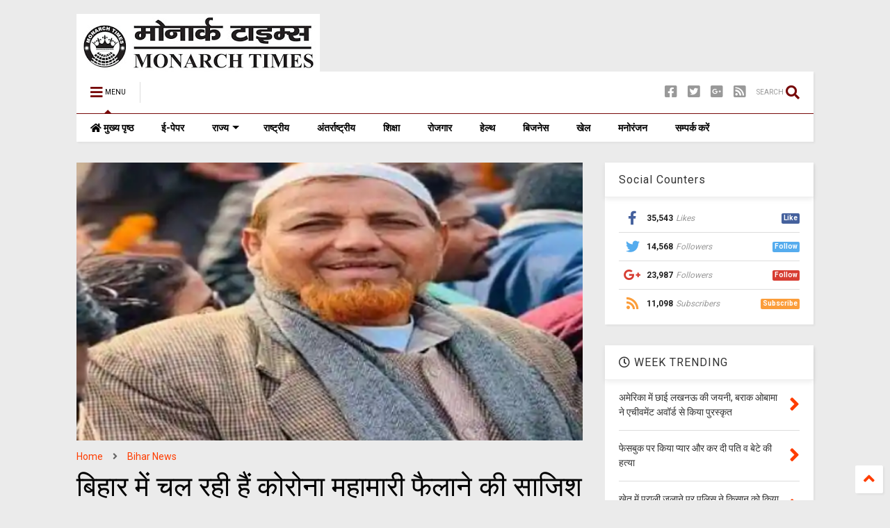

--- FILE ---
content_type: text/html; charset=UTF-8
request_url: https://www.monarchtimes.in/2020/04/mastermind.html
body_size: 117531
content:
<!DOCTYPE html>
<html class='v2' dir='ltr' xmlns='http://www.w3.org/1999/xhtml' xmlns:b='http://www.google.com/2005/gml/b' xmlns:data='http://www.google.com/2005/gml/data' xmlns:expr='http://www.google.com/2005/gml/expr'>
<!--
<head>
<link href='https://www.blogger.com/static/v1/widgets/335934321-css_bundle_v2.css' rel='stylesheet' type='text/css'/>

-->
<head>
<link href='https://use.fontawesome.com/releases/v5.10.0/css/all.css' rel='stylesheet'/>
<link href='https://use.fontawesome.com/releases/v5.10.0/css/v4-shims.css' rel='stylesheet'/>
<link href='//1.bp.blogspot.com' rel='dns-prefetch'/><link href='//28.2bp.blogspot.com' rel='dns-prefetch'/><link href='//3.bp.blogspot.com' rel='dns-prefetch'/><link href='//4.bp.blogspot.com' rel='dns-prefetch'/><link href='//www.blogger.com' rel='dns-prefetch'/><link href='//maxcdn.bootstrapcdn.com' rel='dns-prefetch'/><link href='//fonts.googleapis.com' rel='dns-prefetch'/><link href='//use.fontawesome.com' rel='dns-prefetch'/><link href='//ajax.googleapis.com' rel='dns-prefetch'/><link href='//resources.blogblog.com' rel='dns-prefetch'/><link href='//www.facebook.com' rel='dns-prefetch'/><link href='//plus.google.com' rel='dns-prefetch'/><link href='//twitter.com' rel='dns-prefetch'/><link href='//www.youtube.com' rel='dns-prefetch'/><link href='//feedburner.google.com' rel='dns-prefetch'/><link href='//www.pinterest.com' rel='dns-prefetch'/><link href='//www.linkedin.com' rel='dns-prefetch'/><link href='//www.behance.net' rel='dns-prefetch'/><link href='//feeds.feedburner.com' rel='dns-prefetch'/><link href='//github.com' rel='dns-prefetch'/><link href='//player.vimeo.com' rel='dns-prefetch'/><link href='//platform.twitter.com' rel='dns-prefetch'/><link href='//apis.google.com' rel='dns-prefetch'/><link href='//connect.facebook.net' rel='dns-prefetch'/><link href='//cdnjs.cloudflare.com' rel='dns-prefetch'/><link href='//www.google-analytics.com' rel='dns-prefetch'/><link href='//pagead2.googlesyndication.com' rel='dns-prefetch'/><link href='//googleads.g.doubleclick.net' rel='dns-prefetch'/><link href='//www.gstatic.com' rel='dns-prefetch'/><link href='//www.googletagservices.com' rel='dns-prefetch'/><link href='//static.xx.fbcdn.net' rel='dns-prefetch'/><link href='//tpc.googlesyndication.com' rel='dns-prefetch'/><link href='//syndication.twitter.com' rel='dns-prefetch'/><link href='//w.sharethis.com' rel='dns-prefetch'/><link href='//edge.sharethis.com' rel='dns-prefetch'/><link href='//t.sharethis.com' rel='dns-prefetch'/><link href='//s7.addthis.com' rel='dns-prefetch'/>
<meta charset='utf-8'/>
<meta content='width=device-width,initial-scale=1.0,minimum-scale=1.0' name='viewport'/>
<script src='https://ajax.googleapis.com/ajax/libs/jquery/1.12.4/jquery.min.js' type='text/javascript'></script>
<meta content='text/html; charset=UTF-8' http-equiv='Content-Type'/>
<meta content='blogger' name='generator'/>
<link href='https://www.monarchtimes.in/favicon.ico' rel='icon' type='image/x-icon'/>
<link href='https://www.monarchtimes.in/2020/04/mastermind.html' rel='canonical'/>
<link rel="alternate" type="application/atom+xml" title="म&#2379;न&#2366;र&#2381;क ट&#2366;इम&#2381;स &#2404; Monarch Times - Atom" href="https://www.monarchtimes.in/feeds/posts/default" />
<link rel="alternate" type="application/rss+xml" title="म&#2379;न&#2366;र&#2381;क ट&#2366;इम&#2381;स &#2404; Monarch Times - RSS" href="https://www.monarchtimes.in/feeds/posts/default?alt=rss" />
<link rel="service.post" type="application/atom+xml" title="म&#2379;न&#2366;र&#2381;क ट&#2366;इम&#2381;स &#2404; Monarch Times - Atom" href="https://www.blogger.com/feeds/3226987096920628684/posts/default" />

<link rel="alternate" type="application/atom+xml" title="म&#2379;न&#2366;र&#2381;क ट&#2366;इम&#2381;स &#2404; Monarch Times - Atom" href="https://www.monarchtimes.in/feeds/1976231181163448269/comments/default" />
<!--Can't find substitution for tag [blog.ieCssRetrofitLinks]-->
<link href='https://blogger.googleusercontent.com/img/b/R29vZ2xl/AVvXsEhUM2kkeCSMAlEkvcU9O3b7xZY-Avb-clM0E7WmUojxnOex69TFfUVhMGUQ9K9g5Qa4dkNMnZDsAGPfOrHac49HlNIc0Mf1jPcKHWdD0XCdpFUnhYc0Xr3HL5Ax2qpc-IyNCbWqBVyNX2w/s640/Mastermind.png' rel='image_src'/>
<meta content='https://www.monarchtimes.in/2020/04/mastermind.html' property='og:url'/>
<meta content='बिहार में चल रही हैं कोरोना महामारी फैलाने की साजिश जानें कौन हैं मास्टरमाइंड...' property='og:title'/>
<meta content='Hindi News, Hindi News Today, Latest News' property='og:description'/>
<meta content='https://blogger.googleusercontent.com/img/b/R29vZ2xl/AVvXsEhUM2kkeCSMAlEkvcU9O3b7xZY-Avb-clM0E7WmUojxnOex69TFfUVhMGUQ9K9g5Qa4dkNMnZDsAGPfOrHac49HlNIc0Mf1jPcKHWdD0XCdpFUnhYc0Xr3HL5Ax2qpc-IyNCbWqBVyNX2w/w1200-h630-p-k-no-nu/Mastermind.png' property='og:image'/>
<title>
ब&#2367;ह&#2366;र म&#2375;&#2306; चल रह&#2368; ह&#2376;&#2306; क&#2379;र&#2379;न&#2366; मह&#2366;म&#2366;र&#2368; फ&#2376;ल&#2366;न&#2375; क&#2368; स&#2366;ज&#2367;श ज&#2366;न&#2375;&#2306; क&#2380;न ह&#2376;&#2306; म&#2366;स&#2381;टरम&#2366;इ&#2306;ड... | म&#2379;न&#2366;र&#2381;क ट&#2366;इम&#2381;स &#2404; Monarch Times
</title>
<meta content='article' property='og:type'/>
<meta content='https://blogger.googleusercontent.com/img/b/R29vZ2xl/AVvXsEhUM2kkeCSMAlEkvcU9O3b7xZY-Avb-clM0E7WmUojxnOex69TFfUVhMGUQ9K9g5Qa4dkNMnZDsAGPfOrHac49HlNIc0Mf1jPcKHWdD0XCdpFUnhYc0Xr3HL5Ax2qpc-IyNCbWqBVyNX2w/w600-h315-p-k-no-nu/Mastermind.png' property='og:image'/>
<meta content='600' property='og:image:width'/>
<meta content='315' property='og:image:height'/>
<meta content='मोनार्क टाइम्स । Monarch Times' property='og:site_name'/>

<meta property='fb:app_id' content='144306262384517'/>


<script type='text/javascript'>var FACEBOOK_APP_ID = '144306262384517';</script>
<!--dis-bing-index-archive-pages-start-->
<style type='text/css'>@font-face{font-family:'Roboto';font-style:normal;font-weight:400;font-stretch:100%;font-display:swap;src:url(//fonts.gstatic.com/s/roboto/v50/KFO7CnqEu92Fr1ME7kSn66aGLdTylUAMa3GUBHMdazTgWw.woff2)format('woff2');unicode-range:U+0460-052F,U+1C80-1C8A,U+20B4,U+2DE0-2DFF,U+A640-A69F,U+FE2E-FE2F;}@font-face{font-family:'Roboto';font-style:normal;font-weight:400;font-stretch:100%;font-display:swap;src:url(//fonts.gstatic.com/s/roboto/v50/KFO7CnqEu92Fr1ME7kSn66aGLdTylUAMa3iUBHMdazTgWw.woff2)format('woff2');unicode-range:U+0301,U+0400-045F,U+0490-0491,U+04B0-04B1,U+2116;}@font-face{font-family:'Roboto';font-style:normal;font-weight:400;font-stretch:100%;font-display:swap;src:url(//fonts.gstatic.com/s/roboto/v50/KFO7CnqEu92Fr1ME7kSn66aGLdTylUAMa3CUBHMdazTgWw.woff2)format('woff2');unicode-range:U+1F00-1FFF;}@font-face{font-family:'Roboto';font-style:normal;font-weight:400;font-stretch:100%;font-display:swap;src:url(//fonts.gstatic.com/s/roboto/v50/KFO7CnqEu92Fr1ME7kSn66aGLdTylUAMa3-UBHMdazTgWw.woff2)format('woff2');unicode-range:U+0370-0377,U+037A-037F,U+0384-038A,U+038C,U+038E-03A1,U+03A3-03FF;}@font-face{font-family:'Roboto';font-style:normal;font-weight:400;font-stretch:100%;font-display:swap;src:url(//fonts.gstatic.com/s/roboto/v50/KFO7CnqEu92Fr1ME7kSn66aGLdTylUAMawCUBHMdazTgWw.woff2)format('woff2');unicode-range:U+0302-0303,U+0305,U+0307-0308,U+0310,U+0312,U+0315,U+031A,U+0326-0327,U+032C,U+032F-0330,U+0332-0333,U+0338,U+033A,U+0346,U+034D,U+0391-03A1,U+03A3-03A9,U+03B1-03C9,U+03D1,U+03D5-03D6,U+03F0-03F1,U+03F4-03F5,U+2016-2017,U+2034-2038,U+203C,U+2040,U+2043,U+2047,U+2050,U+2057,U+205F,U+2070-2071,U+2074-208E,U+2090-209C,U+20D0-20DC,U+20E1,U+20E5-20EF,U+2100-2112,U+2114-2115,U+2117-2121,U+2123-214F,U+2190,U+2192,U+2194-21AE,U+21B0-21E5,U+21F1-21F2,U+21F4-2211,U+2213-2214,U+2216-22FF,U+2308-230B,U+2310,U+2319,U+231C-2321,U+2336-237A,U+237C,U+2395,U+239B-23B7,U+23D0,U+23DC-23E1,U+2474-2475,U+25AF,U+25B3,U+25B7,U+25BD,U+25C1,U+25CA,U+25CC,U+25FB,U+266D-266F,U+27C0-27FF,U+2900-2AFF,U+2B0E-2B11,U+2B30-2B4C,U+2BFE,U+3030,U+FF5B,U+FF5D,U+1D400-1D7FF,U+1EE00-1EEFF;}@font-face{font-family:'Roboto';font-style:normal;font-weight:400;font-stretch:100%;font-display:swap;src:url(//fonts.gstatic.com/s/roboto/v50/KFO7CnqEu92Fr1ME7kSn66aGLdTylUAMaxKUBHMdazTgWw.woff2)format('woff2');unicode-range:U+0001-000C,U+000E-001F,U+007F-009F,U+20DD-20E0,U+20E2-20E4,U+2150-218F,U+2190,U+2192,U+2194-2199,U+21AF,U+21E6-21F0,U+21F3,U+2218-2219,U+2299,U+22C4-22C6,U+2300-243F,U+2440-244A,U+2460-24FF,U+25A0-27BF,U+2800-28FF,U+2921-2922,U+2981,U+29BF,U+29EB,U+2B00-2BFF,U+4DC0-4DFF,U+FFF9-FFFB,U+10140-1018E,U+10190-1019C,U+101A0,U+101D0-101FD,U+102E0-102FB,U+10E60-10E7E,U+1D2C0-1D2D3,U+1D2E0-1D37F,U+1F000-1F0FF,U+1F100-1F1AD,U+1F1E6-1F1FF,U+1F30D-1F30F,U+1F315,U+1F31C,U+1F31E,U+1F320-1F32C,U+1F336,U+1F378,U+1F37D,U+1F382,U+1F393-1F39F,U+1F3A7-1F3A8,U+1F3AC-1F3AF,U+1F3C2,U+1F3C4-1F3C6,U+1F3CA-1F3CE,U+1F3D4-1F3E0,U+1F3ED,U+1F3F1-1F3F3,U+1F3F5-1F3F7,U+1F408,U+1F415,U+1F41F,U+1F426,U+1F43F,U+1F441-1F442,U+1F444,U+1F446-1F449,U+1F44C-1F44E,U+1F453,U+1F46A,U+1F47D,U+1F4A3,U+1F4B0,U+1F4B3,U+1F4B9,U+1F4BB,U+1F4BF,U+1F4C8-1F4CB,U+1F4D6,U+1F4DA,U+1F4DF,U+1F4E3-1F4E6,U+1F4EA-1F4ED,U+1F4F7,U+1F4F9-1F4FB,U+1F4FD-1F4FE,U+1F503,U+1F507-1F50B,U+1F50D,U+1F512-1F513,U+1F53E-1F54A,U+1F54F-1F5FA,U+1F610,U+1F650-1F67F,U+1F687,U+1F68D,U+1F691,U+1F694,U+1F698,U+1F6AD,U+1F6B2,U+1F6B9-1F6BA,U+1F6BC,U+1F6C6-1F6CF,U+1F6D3-1F6D7,U+1F6E0-1F6EA,U+1F6F0-1F6F3,U+1F6F7-1F6FC,U+1F700-1F7FF,U+1F800-1F80B,U+1F810-1F847,U+1F850-1F859,U+1F860-1F887,U+1F890-1F8AD,U+1F8B0-1F8BB,U+1F8C0-1F8C1,U+1F900-1F90B,U+1F93B,U+1F946,U+1F984,U+1F996,U+1F9E9,U+1FA00-1FA6F,U+1FA70-1FA7C,U+1FA80-1FA89,U+1FA8F-1FAC6,U+1FACE-1FADC,U+1FADF-1FAE9,U+1FAF0-1FAF8,U+1FB00-1FBFF;}@font-face{font-family:'Roboto';font-style:normal;font-weight:400;font-stretch:100%;font-display:swap;src:url(//fonts.gstatic.com/s/roboto/v50/KFO7CnqEu92Fr1ME7kSn66aGLdTylUAMa3OUBHMdazTgWw.woff2)format('woff2');unicode-range:U+0102-0103,U+0110-0111,U+0128-0129,U+0168-0169,U+01A0-01A1,U+01AF-01B0,U+0300-0301,U+0303-0304,U+0308-0309,U+0323,U+0329,U+1EA0-1EF9,U+20AB;}@font-face{font-family:'Roboto';font-style:normal;font-weight:400;font-stretch:100%;font-display:swap;src:url(//fonts.gstatic.com/s/roboto/v50/KFO7CnqEu92Fr1ME7kSn66aGLdTylUAMa3KUBHMdazTgWw.woff2)format('woff2');unicode-range:U+0100-02BA,U+02BD-02C5,U+02C7-02CC,U+02CE-02D7,U+02DD-02FF,U+0304,U+0308,U+0329,U+1D00-1DBF,U+1E00-1E9F,U+1EF2-1EFF,U+2020,U+20A0-20AB,U+20AD-20C0,U+2113,U+2C60-2C7F,U+A720-A7FF;}@font-face{font-family:'Roboto';font-style:normal;font-weight:400;font-stretch:100%;font-display:swap;src:url(//fonts.gstatic.com/s/roboto/v50/KFO7CnqEu92Fr1ME7kSn66aGLdTylUAMa3yUBHMdazQ.woff2)format('woff2');unicode-range:U+0000-00FF,U+0131,U+0152-0153,U+02BB-02BC,U+02C6,U+02DA,U+02DC,U+0304,U+0308,U+0329,U+2000-206F,U+20AC,U+2122,U+2191,U+2193,U+2212,U+2215,U+FEFF,U+FFFD;}@font-face{font-family:'Roboto';font-style:normal;font-weight:700;font-stretch:100%;font-display:swap;src:url(//fonts.gstatic.com/s/roboto/v50/KFO7CnqEu92Fr1ME7kSn66aGLdTylUAMa3GUBHMdazTgWw.woff2)format('woff2');unicode-range:U+0460-052F,U+1C80-1C8A,U+20B4,U+2DE0-2DFF,U+A640-A69F,U+FE2E-FE2F;}@font-face{font-family:'Roboto';font-style:normal;font-weight:700;font-stretch:100%;font-display:swap;src:url(//fonts.gstatic.com/s/roboto/v50/KFO7CnqEu92Fr1ME7kSn66aGLdTylUAMa3iUBHMdazTgWw.woff2)format('woff2');unicode-range:U+0301,U+0400-045F,U+0490-0491,U+04B0-04B1,U+2116;}@font-face{font-family:'Roboto';font-style:normal;font-weight:700;font-stretch:100%;font-display:swap;src:url(//fonts.gstatic.com/s/roboto/v50/KFO7CnqEu92Fr1ME7kSn66aGLdTylUAMa3CUBHMdazTgWw.woff2)format('woff2');unicode-range:U+1F00-1FFF;}@font-face{font-family:'Roboto';font-style:normal;font-weight:700;font-stretch:100%;font-display:swap;src:url(//fonts.gstatic.com/s/roboto/v50/KFO7CnqEu92Fr1ME7kSn66aGLdTylUAMa3-UBHMdazTgWw.woff2)format('woff2');unicode-range:U+0370-0377,U+037A-037F,U+0384-038A,U+038C,U+038E-03A1,U+03A3-03FF;}@font-face{font-family:'Roboto';font-style:normal;font-weight:700;font-stretch:100%;font-display:swap;src:url(//fonts.gstatic.com/s/roboto/v50/KFO7CnqEu92Fr1ME7kSn66aGLdTylUAMawCUBHMdazTgWw.woff2)format('woff2');unicode-range:U+0302-0303,U+0305,U+0307-0308,U+0310,U+0312,U+0315,U+031A,U+0326-0327,U+032C,U+032F-0330,U+0332-0333,U+0338,U+033A,U+0346,U+034D,U+0391-03A1,U+03A3-03A9,U+03B1-03C9,U+03D1,U+03D5-03D6,U+03F0-03F1,U+03F4-03F5,U+2016-2017,U+2034-2038,U+203C,U+2040,U+2043,U+2047,U+2050,U+2057,U+205F,U+2070-2071,U+2074-208E,U+2090-209C,U+20D0-20DC,U+20E1,U+20E5-20EF,U+2100-2112,U+2114-2115,U+2117-2121,U+2123-214F,U+2190,U+2192,U+2194-21AE,U+21B0-21E5,U+21F1-21F2,U+21F4-2211,U+2213-2214,U+2216-22FF,U+2308-230B,U+2310,U+2319,U+231C-2321,U+2336-237A,U+237C,U+2395,U+239B-23B7,U+23D0,U+23DC-23E1,U+2474-2475,U+25AF,U+25B3,U+25B7,U+25BD,U+25C1,U+25CA,U+25CC,U+25FB,U+266D-266F,U+27C0-27FF,U+2900-2AFF,U+2B0E-2B11,U+2B30-2B4C,U+2BFE,U+3030,U+FF5B,U+FF5D,U+1D400-1D7FF,U+1EE00-1EEFF;}@font-face{font-family:'Roboto';font-style:normal;font-weight:700;font-stretch:100%;font-display:swap;src:url(//fonts.gstatic.com/s/roboto/v50/KFO7CnqEu92Fr1ME7kSn66aGLdTylUAMaxKUBHMdazTgWw.woff2)format('woff2');unicode-range:U+0001-000C,U+000E-001F,U+007F-009F,U+20DD-20E0,U+20E2-20E4,U+2150-218F,U+2190,U+2192,U+2194-2199,U+21AF,U+21E6-21F0,U+21F3,U+2218-2219,U+2299,U+22C4-22C6,U+2300-243F,U+2440-244A,U+2460-24FF,U+25A0-27BF,U+2800-28FF,U+2921-2922,U+2981,U+29BF,U+29EB,U+2B00-2BFF,U+4DC0-4DFF,U+FFF9-FFFB,U+10140-1018E,U+10190-1019C,U+101A0,U+101D0-101FD,U+102E0-102FB,U+10E60-10E7E,U+1D2C0-1D2D3,U+1D2E0-1D37F,U+1F000-1F0FF,U+1F100-1F1AD,U+1F1E6-1F1FF,U+1F30D-1F30F,U+1F315,U+1F31C,U+1F31E,U+1F320-1F32C,U+1F336,U+1F378,U+1F37D,U+1F382,U+1F393-1F39F,U+1F3A7-1F3A8,U+1F3AC-1F3AF,U+1F3C2,U+1F3C4-1F3C6,U+1F3CA-1F3CE,U+1F3D4-1F3E0,U+1F3ED,U+1F3F1-1F3F3,U+1F3F5-1F3F7,U+1F408,U+1F415,U+1F41F,U+1F426,U+1F43F,U+1F441-1F442,U+1F444,U+1F446-1F449,U+1F44C-1F44E,U+1F453,U+1F46A,U+1F47D,U+1F4A3,U+1F4B0,U+1F4B3,U+1F4B9,U+1F4BB,U+1F4BF,U+1F4C8-1F4CB,U+1F4D6,U+1F4DA,U+1F4DF,U+1F4E3-1F4E6,U+1F4EA-1F4ED,U+1F4F7,U+1F4F9-1F4FB,U+1F4FD-1F4FE,U+1F503,U+1F507-1F50B,U+1F50D,U+1F512-1F513,U+1F53E-1F54A,U+1F54F-1F5FA,U+1F610,U+1F650-1F67F,U+1F687,U+1F68D,U+1F691,U+1F694,U+1F698,U+1F6AD,U+1F6B2,U+1F6B9-1F6BA,U+1F6BC,U+1F6C6-1F6CF,U+1F6D3-1F6D7,U+1F6E0-1F6EA,U+1F6F0-1F6F3,U+1F6F7-1F6FC,U+1F700-1F7FF,U+1F800-1F80B,U+1F810-1F847,U+1F850-1F859,U+1F860-1F887,U+1F890-1F8AD,U+1F8B0-1F8BB,U+1F8C0-1F8C1,U+1F900-1F90B,U+1F93B,U+1F946,U+1F984,U+1F996,U+1F9E9,U+1FA00-1FA6F,U+1FA70-1FA7C,U+1FA80-1FA89,U+1FA8F-1FAC6,U+1FACE-1FADC,U+1FADF-1FAE9,U+1FAF0-1FAF8,U+1FB00-1FBFF;}@font-face{font-family:'Roboto';font-style:normal;font-weight:700;font-stretch:100%;font-display:swap;src:url(//fonts.gstatic.com/s/roboto/v50/KFO7CnqEu92Fr1ME7kSn66aGLdTylUAMa3OUBHMdazTgWw.woff2)format('woff2');unicode-range:U+0102-0103,U+0110-0111,U+0128-0129,U+0168-0169,U+01A0-01A1,U+01AF-01B0,U+0300-0301,U+0303-0304,U+0308-0309,U+0323,U+0329,U+1EA0-1EF9,U+20AB;}@font-face{font-family:'Roboto';font-style:normal;font-weight:700;font-stretch:100%;font-display:swap;src:url(//fonts.gstatic.com/s/roboto/v50/KFO7CnqEu92Fr1ME7kSn66aGLdTylUAMa3KUBHMdazTgWw.woff2)format('woff2');unicode-range:U+0100-02BA,U+02BD-02C5,U+02C7-02CC,U+02CE-02D7,U+02DD-02FF,U+0304,U+0308,U+0329,U+1D00-1DBF,U+1E00-1E9F,U+1EF2-1EFF,U+2020,U+20A0-20AB,U+20AD-20C0,U+2113,U+2C60-2C7F,U+A720-A7FF;}@font-face{font-family:'Roboto';font-style:normal;font-weight:700;font-stretch:100%;font-display:swap;src:url(//fonts.gstatic.com/s/roboto/v50/KFO7CnqEu92Fr1ME7kSn66aGLdTylUAMa3yUBHMdazQ.woff2)format('woff2');unicode-range:U+0000-00FF,U+0131,U+0152-0153,U+02BB-02BC,U+02C6,U+02DA,U+02DC,U+0304,U+0308,U+0329,U+2000-206F,U+20AC,U+2122,U+2191,U+2193,U+2212,U+2215,U+FEFF,U+FFFD;}</style>
<style id='page-skin-1' type='text/css'><!--
/*
-----------------------------------------------------------------------------
Template Name: MagOne
Template URI: https://sneeit.com/magone-multi-purpose-blogger-magazine-template/
Author: Tien Nguyen
Author URI: http://portfolio.sneeit.com
Description: MagOne - Responsive Newspaper and Magazine Blogger Template
Version: 6.7.4
-----------------------------------------------------------------------------
----------------------------------------------------------------------------- */
/* Variable definitions
=======================
<Variable name="keycolor" description="Main Color" type="color" default="#FF3D00"/>
<Group description="Site" selector="body">
<Variable name="body.font" description="Font" type="font" default="normal normal 12px 'Roboto', sans-serif"/>
<Variable name="body.text.color" description="Text Color" type="color" default="#000000"/>
</Group>
<Group description="Backgrounds" selector="body">
<Variable name="body.background.color" description="Body Background" type="color" default="#efefef"/>
<Variable name="content.background.color" description="Entire Blog Background" type="color" default="#efefef"/>
<Variable name="header.background.color" description="Header Background" type="color" default="#ffffff"/>
</Group>
<Group description="Menu" selector="#PageList1">
<Variable name="menufont" description="Menu Main Items Font" type="font" default="normal bold 14px 'Roboto', sans-serif"/>
<Variable name="menucolor" description="Menu Main Items Color" type="color" default="#000000"/>
<Variable name="menucolorhover" description="Menu Main Items Hover Color" type="color" default="#777777"/>
<Variable name="menubackground" description="Menu Main Items Background" type="color" default="#ffffff"/>
<Variable name="menubackgroundhover" description="Menu Main Items Hover Background" type="color" default="#ffffff"/>
<Variable name="menusubcolor" description="Menu Sub Items Color" type="color" default="#cccccc"/>
<Variable name="menusubcolorhover" description="Menu Sub Items Hover Color" type="color" default="#ffffff"/>
<Variable name="menusubbackground" description="Menu Sub Items Background" type="color" default="#333333"/>
<Variable name="menucurcolor" description="Selected Menu Main Item Color" type="color" default="#FFFFFF"/>
<Variable name="menucurbackground" description="Selected Menu Main Item Background" type="color" default="#FF3D00"/>
</Group>
<Group description="Links" selector="body">
<Variable name="link.color" description="Link Color" type="color" default="#770909"/>
<Variable name="link.visited.color" description="Visited Color" type="color" default="#EA3A00"/>
<Variable name="link.hover.color" description="Hover Color" type="color" default="#FF4D11"/>
</Group>
<Group description="Widgets - Gadgets" selector="#primary .widget">
<Variable name="blockitembghv" description="Background of Items in Blocks when Hover" type="color" default="#000000"/>
<Variable name="feedwid.title.font" description="Article Widgets Title" type="font" default="normal bold 23px 'Roboto', sans-serif"/>
<Variable name="sidewid.title.font" description="Right Sidebar Widgets Title" type="font" default="normal normal 16px 'Roboto', sans-serif"/>
</Group>
<Group description="Post" selector="h1.post-title">
<Variable name="post.title.font" description="Post Title" type="font" default="normal normal 40px 'Roboto', sans-serif"/>
<Variable name="post.body.font" description="Post Body" type="font" default="normal normal 16px 'Roboto', sans-serif"/>
</Group>
<Group description="Slider" selector=".widget.slider">
<Variable name="slider.title.font" description="Slider Item Title" type="font" default="normal 400 30px 'Roboto', sans-serif"/>
</Group>
<Variable name="body.background" description="Body Background" type="background"
color="#ebebeb" default="$(color) none repeat scroll top left"/>
<Variable name="body.background.override" description="Body Background Override" type="string" default=""/>
<Variable name="body.background.gradient.cap" description="Body Gradient Cap" type="url"
default="url(//www.blogblog.com/1kt/simple/gradients_light.png)"/>
<Variable name="body.background.gradient.tile" description="Body Gradient Tile" type="url"
default="url(//www.blogblog.com/1kt/simple/body_gradient_tile_light.png)"/>
*/
/*Variable Apply Here*/
body {font: normal normal 12px 'Roboto', sans-serif;color: #000000;background: #ebebeb none repeat scroll top left;}
a:link {text-decoration:none;color: #FF3D00;}
a:visited {text-decoration:none;color: #cd0100;}
a:hover {color: #fb0300;}
.color {color: #770909;}
.border {border-color: #770909;}
.bg {background-color: #770909;}
.header-bg {background-color:#ffffff;}
.wrapper {background-color:#ebebeb;max-width: 100%;margin: auto;}
.post-body {font: normal normal 16px 'Roboto', sans-serif;}
.main-menu {border-top: 1px solid #770909;}
.main-menu ul.sub-menu li:hover > a {border-left: 2px solid #770909o;}
.main-menu .menu-item-mega > .menu-item-inner > .sub-menu > li li:hover a {border-left: 1px solid #770909;}
.main-menu ul.sub-menu li:hover > a,
.main-menu .menu-item-mega > .menu-item-inner > .sub-menu,
.main-menu .menu-item-mega > .menu-item-inner > .sub-menu > li li:hover a {border-color: #770909!important;}
.header-social-icons ul li a:hover {color: #770909;}
.feed-widget-header .widget-title {font: normal bold 23px 'Roboto', sans-serif;}
.slider-item .item-readmore:hover {background: #770909}
.owl-dot.active {background: #770909;}
#main-sidebar .widget > h2, #main-sidebar .feed-widget-header, #main-sidebar .feed-widget-header h2 {font: normal normal 16px 'Roboto', sans-serif;}
#main-sidebar .widget.FollowByEmail .follow-by-email-submit {background: #770909;}
#footer .widget.social_icons li a:hover {color: #770909;}
#footer .FollowByEmail .follow-by-email-submit {background: #770909;}
a.comments-title.active {border-bottom: 2px solid #ebebeb!important;}
h1.post-title {font: normal normal 40px 'Roboto', sans-serif;}
.feed.widget .feed-widget-header {border-color: #770909;}
.feed.widget.box-title h2.widget-title {background: #770909;}
.social_counter {color: #770909}
.social_counter .button {background: #770909}
.main-menu {background: #ffffff;}
.main-menu ul.menu > li > a {color: #000000;font: normal bold 14px 'Roboto', sans-serif;}
.main-menu ul.menu > li:hover > a {color: #696969;background: #ffffff;}
.main-menu ul.sub-menu,
.main-menu .menu-item-mega-label .menu-item-inner {	background: #000000; }
.main-menu ul.sub-menu a { color: #c7c7c7; }
.main-menu ul.sub-menu li:hover > a { color: #ffffff; }
.main-menu ul.menu > li.menu-item-current > a {background: #e70000; color: #ffffff!important;}
.feed.widget .thumbnail { background: #000000!important; }
.mobile-menu .menu { border-top: 1px solid #770909; }
.slider-item .item-title {font:normal 400 30px 'Roboto', sans-serif}
form a[class*="button"], form button[class*="button"], form input[class*="button"], form input[type="submit"]{background:#770909!important}
/*MAIN LAYOUT*/
.wrapper {
padding: 20px 20px 30px 20px;
max-width: 100%;
width: /*-var-wrapper-width-start*/1100px/*-var-wrapper-width-end*/;
box-sizing: border-box;
}
#content {
float: left;
/*-var-content-width-start-*/width: 68.68%;/*-var-content-width-end-*/
}
#main-sidebar {
float: right;
/*-var-sidebar-width-start-*/width: 28.31%;/*-var-sidebar-width-end-*/
}
/* - sticky sidebar */
#sidebar {
padding-top: 0.1px; /* to prevent margin of widget collapse sidebar height */
}
#sidebar.fix-top {
position: fixed;
top: 0!important;
bottom: auto!important;
}
#sidebar.fix-bot {
position: fixed;
top: auto!important;
bottom: 0!important;
}
#sidebar.abs-stay {
position: absolute;
bottom: auto!important;
left: auto!important;
right: 0!important;
}
#sidebar.abs-bot {
position: absolute;
top: auto!important;
bottom: 0!important;
left: auto!important;
right: 0!important;
}
/*amp*/
amp-img, amp-youtube, amp-iframe, noscript.amp {
display: none!important;
}
.fab {font-family: "Font Awesome 5 Brands"!important;}

--></style>
<style id='main-css' type='text/css'>
*{word-wrap:break-word!important}body{position:relative;margin:0;padding:0;overflow-x:hidden;width:auto}a{cursor:pointer}a img{border:none}.section,.widget{margin:0;padding:0}.widget{opacity:0}.widget#Blog1{opacity:1!important}.item-control{display:none}.clear{display:block;clear:both;float:none}.inb{display:-moz-inline-stack;display:inline-block}.table{display:table;width:100%}.tr{display:table-row;width:100%}.td{display:table-cell;vertical-align:middle}.wide{margin:auto;width:100%;max-width:100%}iframe,img,ins,object{max-width:100%!important}img{height:auto}#admin-section,.hidden,.hide{display:none}.item-thumbnail,.natural-thumbnail{overflow:hidden;display:block;z-index:9;width:100%;position:relative}.item-thumbnail .item-thumbnail-resize-portrait{display:block;width:100%;height:1100%;margin-top:-500%;vertical-align:middle}.item-thumbnail .item-thumbnail-resize-landscape{display:block;width:1100%;height:100%;margin-left:-500%;text-align:center}.item-thumbnail img{position:relative;display:inline-block!important;height:auto;width:auto;max-width:9999px;max-height:9999px;padding:0!important;zoom:1}.item-thumbnail .item-thumbnail-resize-portrait img{height:auto!important;width:100%!important;position:absolute;top:0;bottom:0;left:0;right:0;margin:auto}.item-thumbnail .item-thumbnail-resize-landscape img{height:100%!important;width:auto!important}.natural-thumbnail img{display:block;height:auto;width:100%}.blogger-clickTrap{display:none}.widget>h2{display:none}.post-body h2,.post-body h3,.post-body h4{margin:1em 0 .5em 0}.widget .post-body ol,.widget .post-body ul{margin:.5em 0 1.5em 0}span.widget-item-control{position:absolute;right:0;bottom:0}.post-body{font-weight:400;line-height:1.5em;padding:5px 0 0 0;width:auto}.post-body b{font-weight:700}.post-body iframe.YOUTUBE-iframe-video,.post-body iframe[src*=youtube]{display:block;width:100%;margin:0 0 10px 0}.PopularPosts .item-thumbnail{float:none;margin:0}.sd,.shad,.shadow,.shd{-webkit-box-shadow:2px 2px 3px rgba(0,0,0,.05);-o-box-shadow:2px 2px 3px rgba(0,0,0,.05);-ms-box-shadow:2px 2px 3px rgba(0,0,0,.05);box-shadow:2px 2px 3px rgba(0,0,0,.05)}.cir,.circle{-o-border-radius:100%;-ms-border-radius:100%;-webkit-border-radius:100%;border-radius:100%}.rad2{-o-border-radius:2px;-ms-border-radius:2px;-webkit-border-radius:2px;border-radius:2px}.owl-carousel .owl-animated-in{z-index:0}.owl-carousel .owl-animated-out{z-index:1}.owl-carousel{display:none;width:100%;-webkit-tap-highlight-color:transparent;position:relative;z-index:1}.owl-carousel .owl-stage{position:relative;-ms-touch-action:pan-Y}.owl-carousel .owl-stage:after{content:".";display:block;clear:both;visibility:hidden;line-height:0;height:0}.owl-carousel .owl-stage-outer{position:relative;overflow:hidden;-webkit-transform:translate3d(0,0,0)}.owl-carousel .owl-controls .owl-dot,.owl-carousel .owl-controls .owl-nav .owl-next,.owl-carousel .owl-controls .owl-nav .owl-prev{cursor:pointer;cursor:hand;-webkit-user-select:none;-khtml-user-select:none;-moz-user-select:none;-ms-user-select:none;user-select:none}.owl-carousel.owl-loaded{display:block}.owl-carousel.owl-loading{opacity:0;display:block}.owl-carousel.owl-hidden{opacity:0}.owl-carousel .owl-refresh .owl-item{display:none}.owl-carousel .owl-item{position:relative;min-height:1px;float:left;-webkit-backface-visibility:hidden;-webkit-tap-highlight-color:transparent;-webkit-touch-callout:none;-webkit-user-select:none;-moz-user-select:none;-ms-user-select:none;user-select:none}.owl-carousel .owl-item img{display:block;width:100%;-webkit-transform-style:preserve-3d}.owl-carousel.owl-text-select-on .owl-item{-webkit-user-select:auto;-moz-user-select:auto;-ms-user-select:auto;user-select:auto}.owl-carousel .owl-grab{cursor:move;cursor:-webkit-grab;cursor:-o-grab;cursor:-ms-grab;cursor:grab}.no-js .owl-carousel{display:block}.owl-carousel .owl-item img{transform-style:preserve-3d}.owl-carousel .owl-video-wrapper{position:relative;height:100%;background:#000}.owl-carousel .owl-video-playing .owl-video-play-icon,.owl-carousel .owl-video-playing .owl-video-tn{display:none}.owl-carousel .owl-video-frame{position:relative;z-index:1}.loader,.loader:after,.loader:before{border-radius:50%;width:2.5em;height:2.5em;-webkit-animation-fill-mode:both;animation-fill-mode:both;-webkit-animation:loading_dots 1.8s infinite ease-in-out;animation:loading_dots 1.8s infinite ease-in-out}.loader{font-size:10px;margin:80px auto;position:relative;text-indent:-9999em;-webkit-transform:translateZ(0);-ms-transform:translateZ(0);transform:translateZ(0);-webkit-animation-delay:-.16s;animation-delay:-.16s}.loader:before{left:-3.5em;-webkit-animation-delay:-.32s;animation-delay:-.32s}.loader:after{left:3.5em}.loader:after,.loader:before{content:'';position:absolute;top:0}@-webkit-keyframes loading_dots{0%,100%,80%{box-shadow:0 2.5em 0 -1.3em rgba(125,125,125,.5)}40%{box-shadow:0 2.5em 0 0 rgba(125,125,125,.5)}}@keyframes loading_dots{0%,100%,80%{box-shadow:0 2.5em 0 -1.3em rgba(125,125,125,.5)}40%{box-shadow:0 2.5em 0 0 rgba(125,125,125,.5)}}.white{background:#fff}#header{position:relative;z-index:19}#header-section{position:relative;z-index:999}#header-wide .widget{margin:30px 0 0 0}#Header1{height:60px;overflow:hidden;position:relative;margin:0}.main-menu-toggle{float:left;-webkit-user-select:none;-moz-user-select:none;-ms-user-select:none;-o-user-select:none;user-select:none}#search-toggle{float:right}.header-button{display:block;height:60px;line-height:60px}.header-button .inner{line-height:20px;padding:20px 20px 0 0;display:block}.main-menu-toggle .inner{padding-left:20px}.header-button .inner>span{color:#999;font-size:10px;line-height:20px;vertical-align:text-bottom}.header-button.active .inner span,.header-button:hover .inner span{color:#000}.header-button .inner i.fa{font-size:20px;line-height:20px}#header .toggle-button .arrow{width:0;height:0;border-left:5px solid transparent;border-right:5px solid transparent;border-bottom-width:5px;border-bottom-style:solid;position:absolute;left:40px;bottom:0;display:none}#header .toggle-button.active .arrow{display:block}.blog-title{float:left;font-size:26px;font-weight:400;border-left:1px solid #ddd;height:30px;line-height:30px;margin:15px 20px 0 0;padding:0 0 0 20px;max-width:50%;overflow:hidden;position:relative}.blog-title img{width:auto!important;height:auto!important;max-height:30px!important}.top-page-wrapper .widget *{max-width:100%}#top-page .widget.HTML{max-height:90px;overflow:hidden;position:relative;width:728px}.top-page-wrapper.auto-height .widget *{max-width:none}#top-page-logo .blog-title{float:none;text-align:left;margin:0;padding:0;border:none;max-width:100%;height:auto}#top-page-logo .blog-title img{max-height:none!important}.top-page-wrapper.auto-height{padding-bottom:10px}.top-page-wrapper.auto-height .section#top-page .widget{min-width:50%;float:right}#header-section .LinkList,#header-section .PageList{display:none}.main-menu{position:relative}.main-menu ul.menu>li.menu-item-current>a:hover,.solid-white .main-menu ul.menu>li>a:hover{opacity:.8}.main-menu .menu .arrow{width:0;height:0;border-left:5px solid transparent;border-right:5px solid transparent;border-top:5px solid;float:right;display:inline-block;margin:18px 0 0 5px}.main-menu .sub-menu .arrow{border-top:5px solid transparent;border-bottom:5px solid transparent;border-left:5px solid;margin:15px 0 0 10px;position:relative;top:1px}.main-menu .menu a{position:relative}.main-menu ul{margin:0;padding:0}.main-menu ul.menu li{display:block;font-size:14px;font-weight:300;padding:0}ul.menu li>span{display:none}.main-menu ul.sub-menu li a{font-weight:400}.main-menu ul.sub-menu li{position:relative;font-size:13px}.main-menu ul.menu li a{padding:0 20px;display:block;height:40px;line-height:40px;text-decoration:none}.main-menu ul.menu>li>a{position:relative}.main-menu ul.menu>li.menu-item-has-children>a{padding-right:30px}.main-menu ul.menu>li>a .arrow{position:absolute;top:-1px;right:15px}.main-menu ul.menu>li{float:left;height:40px;line-height:40px}.main-menu .menu-item-inner{visibility:hidden;opacity:0;transition:visibility 0s linear .3s,opacity .3s linear;-webkit-transition:visibility 0s linear .3s,opacity .3s linear;-moz-transition:visibility 0s linear .3s,opacity .3s linear;-o-transition:visibility 0s linear .3s,opacity .3s linear;-ms-transition:visibility 0s linear .3s,opacity .3s linear}.main-menu ul.sub-menu{min-width:180px;position:absolute;top:100%}.main-menu li:hover>.menu-item-inner{visibility:visible;opacity:1;transition-delay:0s;-webkit-transition-delay:0s;-moz-transition-delay:0s;-o-transition-delay:0s;-ms-transition-delay:0s}.main-menu ul.sub-menu li:hover a{background:rgba(0,0,0,.1);-webkit-transition:all .2s ease-in-out;-moz-transition:all .2s ease-in-out;-o-transition:all .2s ease-in-out;transition:all .2s ease-in-out}.main-menu ul.sub-menu a{min-height:40px;height:auto;padding-right:10px}.main-menu ul.sub-menu ul.sub-menu{top:0;left:100%}.main-menu li.menu-item-mega:hover .menu-item-inner{visibility:visible;opacity:1}.main-menu li.menu-item-mega .menu-item-inner .arrow{display:none}.main-menu .menu-item-mega>.menu-item-inner>.sub-menu{width:100%;left:0;padding:10px 0}.main-menu .menu-item-mega>.menu-item-inner>.sub-menu>li{float:left;width:25%}.main-menu .menu-item-mega>.menu-item-inner>.sub-menu>li>a{font-size:14px}.main-menu .menu-item-mega>.menu-item-inner>.sub-menu>li>.menu-item-inner{position:static;border-left:1px solid #3c3c3c;margin-left:20px}.main-menu .menu-item-mega .sub-menu .sub-menu{position:relative;left:0}.main-menu .menu-item-mega:hover .sub-menu a{background:0 0;border-left:none}.main-menu .menu-item-mega .sub-menu .sub-menu a{font-size:12px;margin-left:15px;padding:0}.main-menu .menu-item-mega>.menu-item-inner>.sub-menu>li li:hover a{padding-left:10px}.main-menu li.menu-item-mega-label:hover .menu-item-inner .menu-mega-content{position:relative;z-index:1;margin-top:-25px}.main-menu .menu-item-mega-label .menu-item-inner{position:absolute;left:0;width:100%;padding:20px 0 20px 0}.main-menu li.menu-item-mega-label.finished .menu-item-inner .menu-mega-content .item{float:left;width:22.5%;margin-right:2%}.main-menu li.menu-item-mega-label.finished .menu-item-inner .menu-mega-content .item.item-0{margin-left:2%}.main-menu li.menu-item-mega-label.finished .menu-item-inner .menu-mega-content{margin:0}.main-menu li.menu-item-mega-label.finished .menu-item-inner .menu-mega-content .item .item-thumbnail{height:160px;background:#000;padding:0}.main-menu li.menu-item-mega-label.finished .menu-item-inner .menu-mega-content .item .item-thumbnail:hover img{background:#000;opacity:.5;transition:opacity .3s linear;-webkit-transition:opacity .3s linear;-moz-transition:opacity .3s linear;-o-transition:opacity .3s linear;-ms-transition:opacity .3s linear}.main-menu li.menu-item-mega-label.finished .menu-item-inner .menu-mega-content .item .item-thumbnail i.fa{visibility:hidden;opacity:0;position:absolute;color:#fff;width:100%;text-align:center;top:40%;z-index:999;font-size:1000%}.main-menu li.menu-item-mega-label.finished .menu-item-inner .menu-mega-content .item .item-thumbnail:hover i.fa{visibility:visible;opacity:1;font-size:200%;transition:visibility .3s linear,font-size .3s linear,opacity .3s linear;-webkit-transition:visibility .3s linear,font-size .3s linear,opacity .3s linear;-moz-transition:visibility .3s linear,font-size .3s linear,opacity .3s linear;-o-transition:visibility .3s linear,font-size .3s linear,opacity .3s linear;-ms-transition:visibility .3s linear,font-size .3s linear,opacity .3s linear}.main-menu ul.menu li a.item-title{height:auto;line-height:1.5em;padding:0;margin:10px 0 0;color:#ccc;font-size:14px;font-weight:400}.main-menu ul.menu li a.item-title:hover{color:#fff}.main-menu ul.menu li.menu-item-mega-label.menu-item-has-children>.menu-item-inner>ul.sub-menu{float:left;width:20%;position:relative;border-top:none;padding:0;margin-top:-15px}.main-menu ul.menu li.menu-item-mega-label.menu-item-has-children>.menu-item-inner>ul.sub-menu>li{float:none;width:100%}.main-menu ul.menu li.menu-item-mega-label.menu-item-has-children>.menu-item-inner>ul.sub-menu .menu-item-inner{padding:0;width:auto}.main-menu ul.menu li.menu-item-mega-label.menu-item-has-children>.menu-item-inner .menu-mega-content{float:right;width:80%}.main-menu.main-menu-center>ul.menu>li{display:inline-block;float:none}.main-menu.main-menu-center>ul.menu{text-align:center}.main-menu.main-menu-center ul.sub-menu{text-align:left}.main-menu.main-menu-center li.menu-item-mega-label.finished .menu-item-inner .menu-mega-content .item .item-thumbnail i.fa{left:0}.main-menu.sticky-menu{position:fixed;left:0;top:0;width:100%;box-shadow:0 0 10px #ccc;border-bottom:1px solid #ddd}.main-menu.sticky-menu>ul.menu{margin:auto;position:relative}#header.sticky{position:fixed;left:0;top:0;max-width:100%}#header.sticky #Header1{height:50px;z-index:0}#header.sticky #header-section{border-bottom:1px solid #ddd;-webkit-box-shadow:2px 2px 3px rgba(0,0,0,.05);-o-box-shadow:2px 2px 3px rgba(0,0,0,.05);-ms-box-shadow:2px 2px 3px rgba(0,0,0,.05);box-shadow:2px 2px 3px rgba(0,0,0,.05);background:#fff}#header.sticky.mobile-menu-opened{overflow-y:scroll}#header.sticky.mobile-menu-opened .mobile-menu{padding-bottom:320px}#header.sticky .blog-title{float:none;margin:0;position:relative;z-index:0;padding:10px 0;text-align:center;max-width:none;height:30px;line-height:30px}#header.sticky .blog-title img{height:30px!important;width:auto!important;display:inline-block}#header.sticky .header-social-icons{display:none}#header.sticky #search-toggle{position:absolute;right:0;top:0;z-index:2;height:50px;line-height:50px}#header.sticky #main-menu-toggle-mobile{position:absolute;left:0;top:0;z-index:2;height:50px;line-height:50px}#header.sticky .header-button .inner{padding:15px 20px;background:#fff}#header.sticky .header-button .inner span{display:none}#header.sticky .mobile-menu{position:absolute;width:100%}#header.sticky.auto-height #header-section{top:-50px;background:0 0}#header.sticky .top-page-wrapper{background:#fff;padding:0}#header.sticky .top-bar{margin:0;position:absolute;right:0;top:0;z-index:9999;height:48px;width:60px;background:0 0;overflow:hidden;border-bottom:none!important}#header.sticky .top-bar .header-button .inner{line-height:18px}.widget-content div[id*=BlogSearch],div.gsc-control-cse{padding:10px;border:1px solid #ccc}table.gsc-search-box td{padding:0!important}.gsc-search-box input.gsc-input{padding:10px!important;box-shadow:none!important;margin:0!important}.gsc-search-box-tools .gsc-search-box td.gsc-input{display:block!important;padding:0!important}.gsc-input-box,.gsc-input-box-focus,.gsc-input-box-hover,input.gsc-input{border:none!important}.gsc-search-box-tools .gsc-search-box .gsc-input,table.gsc-search-box,table.gsc-search-box table{box-shadow:none!important}form.gsc-search-box,input.gsc-search-button,table.gsc-search-box{margin:0!important}form.gsc-search-box,table.gsc-search-box{width:100%}input.gsc-search-button{float:right}.search-form-wrapper{background:#000;background:rgba(0,0,0,.8);z-index:99;position:fixed;width:100%;height:100%;left:0;top:0;display:none}.search-form{position:absolute;width:100%;height:1px;left:0;top:40%;text-align:center}.search-form-label{position:absolute;bottom:100%;width:100%;display:block;left:0;color:#fff;font-size:40px;font-weight:400}.search-text,form input[type=text].search-text{position:absolute;top:100%;width:50%;left:0;right:0;margin:20px auto 0 auto;background:0 0;border:none;border-bottom:1px dashed #ddd;font-size:60px;color:#fff;text-align:center;outline:0;min-width:300px}.search-form-overlay{position:absolute;width:100%;height:100%;top:0;left:0}.header-social-icons{float:right}.header-social-icons ul{padding:0;margin:0}.header-social-icons ul li{display:block;font-size:20px;margin:0 15px 0 0;height:55px;line-height:55px;float:right;padding:0}.header-social-icons ul li a{display:block;color:#999;margin:2px 0 0 0}#inner-primary{position:relative}#primary .widget{margin-top:30px}#content-section-2{position:relative}.feed-widget-header{position:relative}.feed-widget-header .widget-title{margin:0 10px 5px 0;float:left}.feed-widget-header .feed-widget-viewall{float:right;margin:5px 0 0 0}.feed.widget .item-title{line-height:1.3em;margin:0}.feed.widget .item-main{overflow:hidden;position:relative}.feed-widget-labels{float:left;margin:6px 0 0 0}.feed-widget-labels.listing{min-height:1.6em}.feed-widget-labels ul{padding:0;margin:0;border-radius:2px}.feed-widget-labels li{display:block;margin:0;padding:0}.feed-widget-labels a{color:#fff;display:none;line-height:1;padding:2px 5px;white-space:nowrap;font-size:11px}.feed-widget-labels a:hover{opacity:.8}.feed-widget-labels a .check,.feed-widget-labels a .down{display:none}.feed-widget-labels a.active{display:block;background:0 0!important}.feed-widget-labels a.active .down,.feed-widget-labels.listing a.active .check{display:inline}.feed-widget-labels.listing a.active .down{display:none}.feed-widget-labels.listing ul{position:absolute;z-index:99}.feed.widget .item:hover img{opacity:.6}.feed.widget .meta-items{clear:both}.feed.widget .item-labels.bg{color:#fff;display:inline-block;padding:4px 5px 5px 5px;text-shadow:none;font-size:11px;margin:0 0 10px 0;line-height:1em}.feed.widget .item-labels.bg a{color:#fff}.feed.widget .item-labels a:hover,.feed.widget .item-readmore:hover{text-decoration:underline}.feed-widget-pagination{line-height:60px}a.feed-widget-pagination-button{background:#fff;padding:6px 10px;margin:0 12px 0 0;border:1px solid #fff;font-weight:700}a.feed-widget-pagination-button:hover{color:#fff;background:#333}a.feed-widget-pagination-button.active{background:#f0f0f0;border:1px solid #ccc;color:#000;-webkit-box-shadow:none;-o-box-shadow:none;-ms-box-shadow:none;box-shadow:none}span.feed-widget-pagination-separator{margin:0 15px 0 0}span.feed-widget-pagination-info{color:#666}.feed.widget .item-icon{position:absolute;top:0;left:0;width:100%;height:100%;background-color:rgba(0,0,0,.7);z-index:19;font-size:40px;opacity:0}.feed.widget .item-icon:hover{transition:opacity .3s linear;-webkit-transition:opacity .3s linear;-moz-transition:opacity .3s linear;-o-transition:opacity .3s linear;-ms-transition:opacity .3s linear;opacity:1}.feed.widget .item-icon .item-icon-inner{display:block;position:absolute;top:50%;width:100%;text-align:center;height:1em}.feed.widget .item-icon i.fa{display:block;line-height:1em;margin-top:-.5em;color:#fff;opacity:.6;font-size:60px}.feed.widget .item-icon:hover i.fa{transition:font-size .3s linear;-webkit-transition:font-size .3s linear;-moz-transition:font-size .3s linear;-o-transition:font-size .3s linear;-ms-transition:font-size .3s linear;font-size:40px}.feed.widget.under-title .feed-widget-header{border-bottom-width:1px;border-bottom-style:solid;margin:0 0 10px 0}.feed.widget.head-title .feed-widget-header{border-left-width:10px;border-left-style:solid;padding-left:7px}.feed.widget .thumbnail-overlay{display:block;position:absolute;width:100%;height:100%;top:0;opacity:.6;webkit-box-shadow:inset 0 0 50px rgba(0,0,0,.5);box-shadow:inset 0 0 50px rgba(0,0,0,.5)}.feed.widget .item:hover .thumbnail-overlay{opacity:.8}.feed.widget .item-content{z-index:10}.feed.widget .item-sub .item-title a{color:#000!important}.feed.widget .item-content.gradient{background:-webkit-linear-gradient(top,rgba(255,255,255,0) 0,rgba(0,0,0,.8) 100%);background:linear-gradient(to bottom,rgba(255,255,255,0) 0,rgba(0,0,0,.8) 100%);width:100%;box-sizing:border-box}.feed.widget.list .item{background:#fff;border-bottom:1px solid #ddd;-webkit-box-shadow:none!important;-o-box-shadow:none!important;-ms-box-shadow:none!important;box-shadow:none!important}#main-sidebar .feed.widget.list .item{padding-top:15px;border:none;border-top:1px solid #ddd;margin-top:15px}#main-sidebar .feed.widget.list .item-0{padding-top:0;border:none;margin-top:0}#main-sidebar .feed.widget.list .widget-content{padding:15px 20px}#main-sidebar .feed.widget.list .td{padding:0}#main-sidebar .feed.widget.list .td.item-readmore{text-align:right}.feed.widget.list .item-title{font-size:14px;font-weight:400;line-height:1.5em;word-break:break-all}.feed.widget.list .item-title a{color:#333;word-break:break-word}.feed.widget.list .meta-item-author{color:#000;font-weight:700}.feed.widget.list .meta-item-date{font-size:10px;font-style:italic;color:#999;text-transform:capitalize}.feed.widget.list .td{padding:12px 20px}.feed.widget.list .td.item-readmore{padding-left:0;font-size:30px;padding-right:0}.feed.widget.box-title h2.widget-title{padding:5px 7px;margin:0 7px 0 0;color:#fff;font-weight:400;font-size:16px}.feed.widget.box-title h2.widget-title a{color:#fff;line-height:1em;display:block}#main-sidebar .feed.widget.list .td{text-align:left}.feed.widget.ticker .widget-content{height:80px;background:#fff;position:relative;-ms-box-shadow:2px 2px 3px rgba(0,0,0,.05);-o-box-shadow:2px 2px 3px rgba(0,0,0,.05);-webkit-box-shadow:2px 2px 3px rgba(0,0,0,.05);box-shadow:2px 2px 3px rgba(0,0,0,.05)}#main-sidebar .feed.widget.ticker .widget-content{padding:0}.ticker-item{font-size:12px;padding:15px 30px 15px 15px}.ticker-item a.thumbnail{float:left;width:30%;height:50px}.ticker-item-content{right:0;width:65%;position:absolute;bottom:0;min-height:50px}.ticker-item-inner{position:relative;overflow:hidden;height:50px}.feed.widget.ticker .item-title a{color:#000;font-weight:400;font-size:12px;display:block;width:100%}.ticker-button-left{display:none}.ticker-button-right{right:0;position:absolute;bottom:25px;height:30px;line-height:30px;background:currentColor;padding:0 8px;text-align:center}.ticker-button-right i{color:#fff;font-size:28px}.feed.widget.ticker .item-icon{width:30%}.feed.widget.ticker .ticker-item:hover .item-icon:hover i.fa{font-size:20px}.grid-sub{float:left;position:relative;overflow:hidden;width:100%;height:400px}.grid-sub-wide{width:55%}.grid-sub-narrow{width:45%}.grid-item .item-thumbnail{height:100%;width:100%;position:relative}.grid-item{widht:100%;height:50%;position:relative;overflow:hidden}.grid-item-content{position:absolute;bottom:0;text-align:left;padding:0 7% 30px 7%;text-shadow:1px 1px 0 #000;width:86%;z-index:9}.grid-item .meta-item{margin:0 2em 0 0;font-size:12px}.grid-item .meta-item .fa{font-size:16px}.grid-item .meta-item span{vertical-align:2px;color:#fff}.feed.widget.grid .grid-item .item-title a{font-weight:400;color:#fff;display:block;font-size:18px;line-height:1.3em}.grid-item .item-snippet{color:#fff;font-size:13px;opacity:.9;margin:10px 0 20px 0;line-height:1.5em}.grid-item .item-readmore-wrapper{margin-top:30px;display:block}.grid-item .item-readmore{border:1px solid #fff;padding:10px 20px;-webkit-border-radius:2px;border-radius:2px;color:#fff;background:rgba(0,0,0,.3);text-transform:uppercase}.grid-item-inner{height:100%;position:relative}#main-sidebar .grid-sub{height:200px}#main-sidebar .feed.widget.grid .grid-item .item-title a{font-size:16px}.grid-sub-1 .grid-item{height:100%}.grid-sub-3 .grid-sub-item-1,.grid-sub-4 .grid-sub-item-0,.grid-sub-4 .grid-sub-item-1,.grid-sub-item-2,.grid-sub-item-3{float:left;width:50%}.feed.widget.grid .grid-sub-1 .grid-item .item-title a{font-size:26px}#main-sidebar .feed.widget.grid .widget-content{padding:0}.feed.widget.slider .widget-content:hover img{opacity:.6}.slider-item,.slider-item .item-thumbnail{height:400px}.slider-item{position:relative;overflow:hidden}.slider-item-content{position:absolute;bottom:25%;text-align:center;padding:0 8%;text-shadow:1px 1px 0 #000;width:84%;z-index:10}.slider-item .meta-item{margin:0 1em;font-size:12px}.slider-item .meta-item .fa{font-size:16px}.slider-item .meta-item span{vertical-align:2px;color:#fff}.slider-item .item-title a{color:#fff;display:block;line-height:1.1em;margin:10px 0 0 0;text-shadow:0 0 5px rgba(0,0,0,.5),1px 1px 3px #000}.slider-item .item-snippet{color:#fff;font-size:16px;opacity:.9;margin:10px 0 20px 0}.slider-item .item-readmore-wrapper{margin-top:40px;display:block}.slider-item .item-readmore{border:1px solid #fff;padding:10px 20px;-webkit-border-radius:2px;border-radius:2px;color:#fff;background:rgba(0,0,0,.3);text-transform:uppercase}.owl-nav{position:absolute;bottom:0;width:100%}a.slider-button{color:#fff;opacity:.8;font-size:30px;bottom:0;position:absolute;padding:0 2%}a.slider-button:hover{opacity:1}a.slider-button-right{right:0}a.slider-button-left{left:0}.owl-dots{position:absolute;bottom:3%;width:60%;left:0;right:0;margin:auto;text-align:center}.owl-dot{background:#fff;height:10px;width:10px;display:inline-block;margin:0 5px;-webkit-border-radius:100%;border-radius:100%;opacity:.6}.owl-dot:hover{opacity:1}.owl-dot.active{opacity:1}#main-sidebar .slider-item,#main-sidebar .slider-item .item-thumbnail{height:200px}#main-sidebar .slider-item .item-title a{font-size:20px}#main-sidebar .feed.widget.slider .widget-content{padding:0}#main-sidebar .slider-item .item-snippet{font-size:12px}.feed.widget.sticky .item{float:right;width:37.5%;clear:right;margin-top:20px}.feed.widget.sticky .item-0,.feed.widget.sticky .item-1{margin-top:0}.feed.widget.sticky .item-main{position:relative;text-shadow:1px 1px 0 #000}.feed.widget.sticky .item-content{position:absolute;bottom:0;padding:0 25px 20px 25px}.feed.widget.sticky .item-thumbnail{height:140px}.feed.widget.sticky .item-0 .item-thumbnail{height:310px}.feed.widget.sticky .item-title{display:block;margin:0;line-height:1.3em}.feed.widget.sticky .item-sub .item-title{margin:0 0 15px 0}.feed.widget.sticky .item-than-0 .item-title{margin:10px 0 0 0}.feed.widget.sticky .item-title a{font-size:16px;color:#fff!important;font-weight:400}.feed.widget.sticky .item-0 .item-title a{font-size:26px;line-height:1.2em}.feed.widget.sticky a.meta-item{color:#fff;font-size:12px;margin:0 2em 0 0}.feed.widget.sticky a.meta-item-author{color:#fff;display:block;margin:15px 0 0 0}.feed.widget.sticky a.meta-item-author .avatar{opacity:.8;font-style:italic}.feed.widget.sticky .item-sub{padding:25px;color:#fff;line-height:1.7em;font-size:14px;font-weight:400}.feed.widget.sticky .item-snippet{line-height:1.5em;display:inline}.feed.widget.sticky .meta-items{margin-top:14px}.feed.widget.sticky .item-0{float:left;width:59%;clear:left}.feed.widget.sticky .item-0 a.item-readmore{color:#fff}.feed.widget.sticky .item-extra{width:100%;clear:both;float:none}.feed.widget.sticky .item-extra .item-thumbnail{height:250px}.feed.widget.sticky .item-extra .item-title a{font-size:30px;line-height:1.3em}.feed.widget.sticky.no-spacing .item{width:40%;margin-top:0}.feed.widget.sticky.no-spacing .item-0{width:60%}.feed.widget.sticky.no-spacing .item-extra{width:100%}.feed.widget.sticky.no-spacing .item-0 .item-thumbnail{height:269px}.feed.widget.three .three-col,.feed.widget.three.fix-height .item{float:left;width:31%;margin:20px 0 0 3.5%}.feed.widget.three .three-col{margin-top:0;background:0 0}.feed.widget.three .three-col .item{margin-top:20px}.feed.widget.three .item{background:#fff}.feed.widget.three .three-col.col-1,.feed.widget.three.fix-height .item-three{clear:left;margin-left:0}.feed.widget.three .three-col .item-0,.feed.widget.three .three-col .item-1,.feed.widget.three .three-col .item-2,.feed.widget.three.fix-height .item-0,.feed.widget.three.fix-height .item-1,.feed.widget.three.fix-height .item-2{margin-top:0}.feed.widget.three .item-main{position:relative;text-shadow:1px 1px 0 #000}.feed.widget.three .item-thumbnail{height:150px;position:relative;z-index:0}.feed.widget.three .item-content{position:absolute;bottom:0;z-index:1;padding:15px}.feed.widget.three .item-title{font-size:16px;font-weight:400;margin:0}.feed.widget.three .item-title a{color:#fff}.feed.widget.three .item-sub{padding:15px}.feed.widget.three .item-sub .item-title{margin:0 0 15px 0}.feed.widget.three .item-snippet{display:inline;font-size:13px;color:#333}.item-readmore-wrapper{display:inline;margin:0 0 0 .3em}.feed.widget.three .meta-items{margin:15px 0 0 0;padding:10px 0 0 0;border-top:1px solid #ddd}.feed.widget.three .meta-item{display:block;color:#666;margin:5px 0 0 0}.feed.widget.three .three-col-mobile .item{margin-top:20px}.feed.widget.three.no-spacing .item{margin:0;width:33.3333%}.feed.widget.three.no-spacing.auto-height .item{width:100%}.feed.widget.three.no-spacing .item-sub{border-right:1px solid #ddd}.feed.widget.complex .item{float:left;width:48%;margin:20px 0 0 4%;background:#fff}.feed.widget.complex .item-0,.feed.widget.complex .item-1{margin-top:0}.feed.widget.complex .item-two{margin-left:0}.feed.widget.complex .item-2{margin:20px 0 0 4%}.feed.widget.complex .item-main{padding:20px}.feed.widget.complex .item-title{font-size:16px;font-weight:400;line-height:1.45em}.feed.widget.complex .item-0 .item-main{padding:0}.feed.widget.complex .item-0 .item-sub .item-title{margin:0 0 15px 0}.feed.widget.complex .item-extra.item-four{clear:left}.feed.widget.complex .item-0 .item-main{position:relative;text-shadow:1px 1px 0 #000}.feed.widget.complex .item-0 .item-thumbnail{height:180px}.feed.widget.complex .item-0 .item-content{position:absolute;bottom:0;padding:20px}.feed.widget.complex .item-0 .item-title{font-size:20px;line-height:1.2em;margin:0;font-weight:400}.feed.widget.complex .item-0 .item-title a{color:#fff}.feed.widget.complex .item-0 .meta-item{margin:0 2em 0 0}.feed.widget.complex .item-0 .meta-item-author{color:#fff;margin:10px 0 0 0;display:block}.feed.widget.complex .item-0 a.meta-item-author .avatar{opacity:.8;font-style:italic}.feed.widget.complex .item-0 .item-sub{padding:20px}.feed.widget.complex .item-0 .item-snippet{font-size:13px;line-height:1.6em;color:#333;display:inline}.feed.widget.complex .item-0 .meta-items{margin:30px 0 0 0;font-size:12px}.feed.widget.complex .item-title a{color:#000}.feed.widget.complex.no-spacing .item{width:50%;margin:0;border-bottom:1px solid #ddd}.feed.widget.complex.no-spacing .item-main,.feed.widget.complex.no-spacing .item-sub{border-right:1px solid #ddd}.feed.widget.complex.no-spacing .item-0 .item-thumbnail{height:142px}.carousel-item-content{position:absolute;bottom:0;padding:0 20px 30px 20px;z-index:10}.carousel .item-title{font-size:18px;font-weight:400;text-shadow:1px 1px 0 #000;margin:10px 0 0 0;text-shadow:0 0 5px rgba(0,0,0,.5),1px 1px 3px #000}.carousel .item-title a{color:#fff}.carousel .item-thumbnail{height:210px}.carousel .owl-nav{bottom:auto;top:0;right:0;left:auto;text-align:right}a.carousel-button{display:block;position:absolute;color:#fff;opacity:.8;font-size:40px;padding:0 20px;text-shadow:1px 1px 0 #000}a.carousel-button:hover{opacity:1}.carousel .owl-nav>div{display:inline}a.carousel-button-left{left:0}a.carousel-button-right{right:0}#main-sidebar .feed.widget.carousel .widget-content{padding:0}.feed.widget.blogging .widget-content{background:#fff;padding:20px;-webkit-box-shadow:2px 2px 3px rgba(0,0,0,.05);-o-box-shadow:2px 2px 3px rgba(0,0,0,.05);-ms-box-shadow:2px 2px 3px rgba(0,0,0,.05);box-shadow:2px 2px 3px rgba(0,0,0,.05)}.feed.widget.blogging .item{margin:20px 0 0 0;padding:20px 0 0 0;border-top:1px solid #ddd;-webkit-box-shadow:none;-o-box-shadow:none;-ms-box-shadow:none;box-shadow:none}.feed.widget.blogging .item-0{margin:0;padding:0;border-top:none}.feed.widget.blogging .thumbnail{float:left;width:40%;position:relative}#main-sidebar .feed.widget.blogging .thumbnail{width:20%}.feed.widget.blogging .item-thumbnail{height:180px}#main-sidebar .feed.widget.blogging .item-thumbnail{height:50px}.feed.widget.blogging .item-content{margin-left:44%}#main-sidebar .feed.widget.blogging .item-content{margin-left:24%}#main-sidebar .feed.widget.blogging .item.no-thumbnail .item-content,.feed.widget.blogging .item.no-thumbnail .item-content{margin-left:0}#main-sidebar .feed.widget.blogging.no-title .widget-content{text-align:left;padding:20px}.feed.widget.blogging .item-title{font-size:24px;font-weight:400;margin:5px 0 10px 0}#main-sidebar .feed.widget.blogging .item-title{font-size:14px}.feed.widget.blogging .item-title a{color:#000}.feed.widget.blogging .meta-items{clear:none;margin:0 0 10px 0}.feed.widget.blogging .meta-item{color:#666;margin:0 2em 0 0}.feed.widget.blogging .item-snippet{display:inline;font-size:13px;line-height:1.65em;color:#666}.feed.widget.left{float:left;width:48%}.feed.widget.right{float:right;width:48%}.feed.widget.left .item,.feed.widget.right .item{background:#fff;margin:20px 0 0 0}.feed.widget.left .item-0,.feed.widget.right .item-0{margin:0}.feed.widget.left .item-0 .item-thumbnail,.feed.widget.right .item-0 .item-thumbnail{height:200px}.feed.widget.left .item-extra .item-main,.feed.widget.right .item-extra .item-main{padding:20px}.feed.widget.left .item-0 .item-main,.feed.widget.right .item-0 .item-main{position:relative;text-shadow:1px 1px 0 #000}.feed.widget.left .item-0 .item-content,.feed.widget.right .item-0 .item-content{position:absolute;bottom:0;padding:20px}.feed.widget.left .item-title,.feed.widget.right .item-title{font-size:18px;font-weight:400;margin:0}.feed.widget.left .item-title a,.feed.widget.right .item-title a{color:#000}.feed.widget.left .item-0 .item-title a,.feed.widget.right .item-0 .item-title a{color:#fff}.feed.widget.left .item-sub,.feed.widget.right .item-sub{padding:20px;position:relative}.feed.widget.left .item-0 .item-sub .item-title,.feed.widget.right .item-0 .item-sub .item-title{margin:0 0 15px 0;font-size:22px}.feed.widget.left .item-snippet,.feed.widget.right .item-snippet{font-size:13px;display:inline;line-height:1.5em;color:#333}.feed.widget.left .meta-items,.feed.widget.right .meta-items{margin:20px 0 0 0}.feed.widget.left .meta-item,.feed.widget.right .meta-item{margin:0 2em 0 0;color:#666}.feed.widget.left .meta-item-author,.feed.widget.right .meta-item-author{color:#fff;margin:10px 0 0;display:block}.feed.widget.left .meta-item-author .avatar,.feed.widget.right .meta-item-author .avatar{font-style:italic;opacity:.8}.feed.widget.left.no-spacing .item,.feed.widget.right.no-spacing .item{margin:0;border-bottom:1px solid #ddd}.feed.widget.one .item{background:#fff;margin:20px 0 0 0}.feed.widget.one .item-0{margin:0}.feed.widget.one .item-thumbnail{height:370px}.feed.widget.one .item-main{position:relative;text-shadow:1px 1px 0 #000}.feed.widget.one .item-content{position:absolute;bottom:0;padding:30px}.feed.widget.one .item-title{font-size:30px;font-weight:400;margin:0}.feed.widget.one .item-title a{color:#fff}.feed.widget.one .item-sub{padding:30px}.feed.widget.one .item-sub .item-title{margin:0 0 .5em 0}.feed.widget.one .meta-items{margin:0 0 20px 0}.feed.widget.one .meta-item{color:#000;margin:0 2em 0 0}.feed.widget.one .item-snippet{display:inline;font-size:15px;color:#666}.feed.widget.one.no-spacing .item{margin:0}#main-sidebar .feed.widget.one .item-content{padding:0 20px 15px 20px}#main-sidebar .feed.widget.one .item-thumbnail{height:180px}#main-sidebar .feed.widget.one .item-title{font-size:20px;font-weight:400}#main-sidebar .feed.widget.one.popularposts .item-labels{padding:5px 5px 7px 5px;font-size:20px}#main-sidebar .feed.widget.one.no-title .widget-content{text-align:left}#main-sidebar .feed.widget.one .item{-webkit-box-shadow:none;-o-box-shadow:none;-ms-box-shadow:none;box-shadow:none}#main-sidebar .feed.widget.one .item-sub{padding:20px 0;border-bottom:1px solid #ddd}#main-sidebar .feed.widget.one.no-title .item-sub{margin:0 20px}#main-sidebar .feed.widget.one .item-last .item-sub{border-bottom:none}#main-sidebar .feed.widget.one.popularposts .item-sub{padding-top:10px}#main-sidebar .feed.widget.one .meta-items{margin:0 0 15px 0}#main-sidebar .feed.widget.one .item-snippet{font-size:14px;line-height:1.5em}#main-sidebar .feed.widget.one .widget-content{padding-bottom:0}#main-sidebar .feed.widget.one .item-sub .item-title{margin-top:-10px}.feed.widget.two .two-col-left{float:left;width:48.5%}.feed.widget.two .two-col-right{float:right;width:48.5%}.feed.widget.two .item{background:#fff;margin:20px 0 0 0}.feed.widget.two .item-0,.feed.widget.two .item-1{margin:0}.feed.widget.two.fix-height .item{float:right;width:48.5%}.feed.widget.two.fix-height .item.item-two{float:left}.feed.widget.two .item-main{position:relative;text-shadow:1px 1px 0 #000}.feed.widget.two .item-thumbnail{height:250px}.feed.widget.two .item-content{position:absolute;bottom:0;padding:20px}.feed.widget.two .item-title{font-size:18px;font-weight:400;margin:0}.feed.widget.two .item-title a{color:#fff}.feed.widget.two .meta-items{margin:20px 0 0}.feed.widget.two .meta-items a{color:#000;margin:0 2em 0 0}.feed.widget.two .meta-item-author{color:#fff;margin:15px 0 0 0;display:block}.feed.widget.two .meta-item-author .avatar{font-style:italic;opacity:.8}.feed.widget.two .item-sub{padding:20px}.solid-white .feed.widget.two .item-sub{padding:15px 0 20px 0}.feed.widget.two .item-sub .item-title{margin:0 0 .5em 0}.feed.widget.two .item-snippet{font-size:13px;line-height:1.5em;display:inline;color:#333}.feed.widget.two.fix-height.no-spacing .item,.feed.widget.two.no-spacing .two-col{width:50%}.feed.widget.two.no-spacing .item{margin:0}.BlogArchive li,.BlogArchive ul{display:block;margin:0;padding:0;color:#666;font-weight:700}.BlogArchive li{margin:5px 0 10px 5px}.BlogArchive li.collapsed ul{display:none}.BlogArchive ul ul{margin-left:19px}.BlogArchive ul ul.posts li{font-weight:400;margin:5px 0 0 0}.BlogArchive a{cursor:pointer;font-family:Arial,sans-serif}.BlogArchive a.toggle{color:#000}select#BlogArchive1_ArchiveMenu{padding:10px;cursor:pointer;width:100%;box-sizing:border-box;border-color:#ddd;font-weight:700}.widget.quote{position:relative;background:#000!important;overflow:hidden}.widget.quote .item-thumbnail{position:absolute;width:100%;z-index:0;min-height:100%}.widget.quote>h2{background:rgba(0,0,0,.3);color:#fff!important;border:none!important;padding:20px!important}.widget.quote .widget-content{position:relative;z-index:1;color:#fff;font-size:18px;font-weight:400}.widget.quote .quote-icon{position:absolute;bottom:0;left:20px;opacity:.2;font-size:70px}.widget.quote .quote-author{font-size:14px;text-align:right;font-weight:700;letter-spacing:3px;margin:30px 0 0 0}.widget.quote .quote-content{line-height:2em;padding:0 20px;font-style:italic}.blog-list-container .blog-icon{display:none}.blog-list-container .blog-title{font-size:12px;line-height:1.5em;height:auto;width:100%;padding:0 0 0 5%;margin:0;border:none;float:none}.blog-list-container .item-content .item-title a{display:block;float:none;width:95%;padding:0 0 0 5%}.blog-list-container .blog-content{float:none;width:100%;padding:15px 0 10px 0;margin:0}.blog-list-container li{border-left:1px solid #ccc;margin:0 0 5px 0;padding:0}.blog-list-container .item-time{color:#666;background:#fff;margin-left:-2px;padding:0 0 5px 0;line-height:11px;position:absolute;top:0;font-size:11px;width:100%}.cloud-label-widget-content .label-size{color:#fff;opacity:1;font-size:14px;margin:0 5px 5px 0;display:block;padding:5px;float:left}.cloud-label-widget-content .label-size a{color:#fff}.cloud-label-widget-content .label-size .label-count{background:rgba(0,0,0,.2);color:#fff;margin:0 0 0 3px;font-size:11px;font-weight:700;padding:3px 5px;line-height:1;display:inline-block}.cloud-label-widget-content .label-size:hover{opacity:.95}.widget.FeaturedPost .post-summary{padding:5px 20px 20px 20px}.widget.FeaturedPost h3{font-size:18px;font-weight:400;margin-bottom:0}.widget.FeaturedPost p{font-size:14px;line-height:1.7em;opacity:.7;margin:.5em 0 1em 0}#main-sidebar .feed-widget-header,#main-sidebar .widget>h2{font-weight:400;letter-spacing:1px;color:#333;-ms-box-shadow:0 3px 7px rgba(0,0,0,.07);-o-box-shadow:0 3px 7px rgba(0,0,0,.07);-webkit-box-shadow:0 3px 7px rgba(0,0,0,.07);box-shadow:0 3px 7px rgba(0,0,0,.07);padding:15px 20px;margin:0;border-bottom:1px solid #eee;z-index:2;position:relative}#main-sidebar .feed-widget-viewall{font-size:11px;margin:3px 0 0 0}#main-sidebar .feed-widget-header h2{margin:0}#main-sidebar .feed-widget-labels{font-size:11px;padding:0;margin:0 0 0 5px}#main-sidebar .widget{-webkit-box-shadow:2px 2px 3px rgba(0,0,0,.05);-o-box-shadow:2px 2px 3px rgba(0,0,0,.05);-ms-box-shadow:2px 2px 3px rgba(0,0,0,.05);box-shadow:2px 2px 3px rgba(0,0,0,.05);background:#fff}#main-sidebar .widget-content{padding:20px}#main-sidebar .widget.no-title .widget-content{padding:0;text-align:center}#main-sidebar .widget.FollowByEmail .desc{font-size:16px;font-weight:400}#main-sidebar .widget.FollowByEmail .follow-by-email-inner{margin:20px 0 0 0}#main-sidebar .widget.FollowByEmail .follow-by-email-address{border:1px solid #ddd!important;-o-border-radius:2px;-ms-border-radius:2px;-webkit-border-radius:2px;border-radius:2px;padding:0 15px!important;box-sizing:border-box;line-height:30px;height:35px;margin:0!important;width:95%}#main-sidebar .widget.FollowByEmail .follow-by-email-submit{border:1px solid #777!important;-o-border-radius:2px;-ms-border-radius:2px;-webkit-border-radius:2px;border-radius:2px;color:#fff;padding:8.5px 20px!important;width:auto;height:auto;line-height:1em}.tab-title{padding:0!important}.tab-link{display:inline-block;text-align:center;padding:15px 0;position:relative;letter-spacing:0;font-weight:400}.tab-link.active{color:#666;font-weight:400}.tab-link.active .tab-link-arrow{position:absolute;width:0;height:0;left:0;right:0;bottom:-1px;margin:auto;border-left:7px solid transparent;border-right:7px solid transparent;border-bottom:7px solid #ddd}.tab-link-inner{padding:0 3px;vertical-align:middle;display:inline-block}#main-sidebar .widget.social_counter .widget-content,.widget.social_counter .widget-content{padding-top:10px;padding-bottom:10px}a.social-counter{display:block;width:100%;border-top:1px solid #ddd;padding:10px 0}a.social-counter.item-0{border:none}a.social-counter>span{display:block;float:left;line-height:20px;height:20px}a.social-counter>span.icon{font-size:20px;width:40px;text-align:center}a.social-counter>span.count{font-weight:700;color:#202020}a.social-counter>span.text{color:#999;font-style:italic;margin:0 0 0 .3em}a.social-counter>span.button{float:right;color:#fff;background:0 0}a.social-counter>span.button>span{display:block;font-size:10px;font-weight:700;line-height:1em;padding:2.5px 3px;margin:2.5px 0 0 0}a.social-counter span.button span.go{position:relative;width:0;overflow:hidden;text-align:right;display:block;float:right;-webkit-transition:width .2s ease-in-out;-moz-transition:width .2s ease-in-out;-o-transition:width .2s ease-in-out;transition:width .2s ease-in-out}a.social-counter:hover span.button span.go{width:1em;-webkit-transition:width .1s ease-in-out;-moz-transition:width .1s ease-in-out;-o-transition:width .1s ease-in-out;transition:width .1s ease-in-out}a.social-counter span.clear{display:block;float:none;line-height:0;height:0}.facebook-color,a.facebook-color{color:#45619d}.facebook-bg,a.facebook-bg{background:#45619d}.twitter-color,a.twitter-color{color:#55acee}.twitter-bg,a.twitter-bg{background:#55acee}.google-color,a.google-color{color:#d73d32}.google-bg,a.google-bg{background:#d73d32}.rss-color,a.rss-color{color:#fb9d3a}.rss-bg,a.rss-bg{background:#fb9d3a}.youtube-color,a.youtube-color{color:#cc181e}.youtube-bg,a.youtube-bg{background:#cc181e}.vimeo-color,a.vimeo-color{color:#4bf}.vimeo-bg,a.vimeo-bg{background:#4bf}.dribbble-color,a.dribbble-color{color:#ed669a}.dribbble-bg,a.dribbble-bg{background:#ed669a}.soundcloud-color,a.soundcloud-color{color:#f50}.soundcloud-bg,a.soundcloud-bg{background:#f50}.behance-color,a.behance-color{color:#026bfa}.behance-bg,a.behance-bg{background:#026bfa}.instagram-color,a.instagram-color{color:#9e7144}.instagram-bg,a.instagram-bg{background:#9e7144}.delicious-color,a.delicious-color{color:#39f}.delicious-bg,a.delicious-bg{background:#39f}.pinterest-color,a.pinterest-color{color:#be061a}.pinterest-bg,a.pinterest-bg{background:#be061a}.linkedin-color,a.linkedin-color{color:#1c87bd}.linkedin-bg,a.linkedin-bg{background:#1c87bd}#footer{margin:30px 0 0 0}#footer-wide .widget{margin:0 0 30px 0}.footer-inner{background-color:#fff;margin:0;padding:4%}.footer-col{float:left;border-left:1px solid #ddd;margin:0 0 0 4%;padding:0 0 0 4%}.footer-col.footer-col-1{border-left:none;margin:0;padding:0;width:26.5%}.footer-col.footer-col-2{width:19%}.footer-col.footer-col-3{width:38%}#footer-col-1-section .widget{margin:0 0 25px 0}ul#footer-menu{margin:0;padding:0}#footer-menu li{display:block;float:left;width:50%;padding:0;margin:10px 0 10px 0;text-align:center}#footer-menu li a{color:#333;font-weight:700}#footer-menu li a:hover{text-decoration:underline}#footer .widget.social_icons>h2{display:none!important}#footer .widget.social_icons ul{margin:0;padding:0}#footer .widget.social_icons li{display:inline}#footer .widget.social_icons li a{font-size:20px;color:#333;margin:0 1.5em 0 0}#footer .widget.social_icons{border-bottom:1px solid #ddd;margin:0 0 20px 0;padding:0 0 20px 0}#footer .FollowByEmail h2.title{display:block;float:left;font-size:14px;font-weight:400;width:25%;line-height:1.3em;color:#333;margin:0}#footer .FollowByEmail .widget-content{float:left;width:75%}#footer .FollowByEmail .follow-by-email-address{border:1px solid #ccc;-o-border-radius:2px;-ms-border-radius:2px;-webkit-border-radius:2px;border-radius:2px;padding:0 15px;box-sizing:border-box;line-height:30px;height:32px;margin:0}#footer .FollowByEmail .follow-by-email-submit{padding:7.5px 15px!important;height:auto;width:auto;-o-border-radius:2px;-ms-border-radius:2px;-webkit-border-radius:2px;border-radius:2px;box-sizing:border-box;border:1px solid #666!important;color:#fff;margin:0 0 0 10px;cursor:pointer}#footer .FollowByEmail .follow-by-email-inner{margin:2px 0 0 0}h4.post-section-title{font-size:20px;font-weight:400;padding:0 10px 0 0;display:block;float:left;margin:0;text-transform:uppercase}.post-section{clear:both;margin-top:15px;padding-top:15px;border-top:1px solid #ddd}#blog-pager a{padding:10px 15px;text-transform:uppercase;background:#fff;-o-border-radius:2px;-ms-border-radius:2px;-webkit-border-radius:2px;border-radius:2px;letter-spacing:2px;-webkit-box-shadow:2px 2px 3px rgba(0,0,0,.05);-o-box-shadow:2px 2px 3px rgba(0,0,0,.05);-ms-box-shadow:2px 2px 3px rgba(0,0,0,.05);box-shadow:2px 2px 3px rgba(0,0,0,.05);font-weight:700}#blog-pager a:hover{background:#000}#blog-pager{overflow:visible;text-align:center;margin:30px 0 0 0}#blog-pager-newer-link{float:left}#blog-pager-older-link{float:right}#comments{padding:15px 0 0 0}.blogger-alt-comments #comments{padding:0}.comments{margin:0;display:none}.comments.active{display:block}ul.main-comments{padding:0}.blogger-alt-comments ol#top-ra{margin:0;padding:0}li.comment{display:block;padding:20px 0 0 0;border-top:1px solid #ddd;margin:20px 0 0 0}.blogger-alt-comments ol#top-ra>li.comment:first-child,li.comment-0{margin:0;border:none}.blogger-alt-comments .comment-replies>.comment-thread>ol,ul.sub-comments{padding:0 0 0 58px}.blogger-alt-comments .avatar-image-container,.comment-avatar{float:left;width:48px;height:48px;display:block}.blogger-alt-comments .avatar-image-container img,.comment-avatar img{display:block;width:48px;height:48px}.blogger-alt-comments .comment-block,.comment-content{margin:0 0 0 58px}.blogger-alt-comments .comment-content{margin:0}.blogger-alt-comments .comment-header .user,.comment-name{font-size:14px;font-weight:700;font-style:normal}span.comment-name{color:#000}.blogger-alt-comments .comment-header .datetime.secondary-text a,a.comment-date{font-size:10px;color:#666;margin:0 0 0 .5em}.blogger-alt-comments .comment-content,.comment-body{margin:10px 0 0 0;color:#333;font-size:14px;line-height:1.3em}.comment-footer{margin:10px 0 0 0}.blogger-alt-comments .comment-actions.secondary-text,.comment-footer a{text-transform:uppercase;font-size:11px;margin:0 1em 0 0}.blogger-alt-comments .comment-actions.secondary-text{display:block;margin:10px 0 0 0}.blogger-alt-comments .comment-actions.secondary-text a,.comment-footer a span{color:#000;font-weight:700}.blogger-alt-comments .comment-actions.secondary-text a{margin:0 1em 0 0}.blogger-alt-comments .continue{display:none}.blogger-alt-comments .comment-actions #top-continue{display:inline}.blogger-comments-default-pagination{display:none;background:#fff;padding:10px;text-align:center;font-size:16px;color:#999;margin:30px 0 0 0}.blogger-alt-comments .blogger-comment-from-post{position:relative;overflow:hidden}iframe#comment-editor{margin:20px 0 0 0!important}.comment-form-holder .comment-form-wrapper{margin-left:58px}.comment-form-message{background-color:#fff;border:1px solid #e5e5e5;padding:20px 22px 10px 22px;position:relative;z-index:1;border-bottom:0;line-height:1.5em;font-size:16px;font-weight:400;margin:20px 0 -31px 0}.blogger-alt-comments .comment-replies>.comment-thread>ol .avatar-image-container,.blogger-alt-comments .comment-replies>.comment-thread>ol .avatar-image-container img,ul.sub-comments .comment-avatar,ul.sub-comments .comment-avatar img{width:36px;height:36px}.blogger-alt-comments .comment-replies>.comment-thread>ol .comment-block,ul.sub-comments .comment-content{margin-left:46px}.blogger-alt-comments .comment-replies>.comment-thread>ol .comment-replies>ol,ul.sub-comments ul.sub-comments{padding-left:46px}.facebook-comments{position:relative;overflow:hidden;padding:5px 0 0 2.5%;background-color:#fff;border:1px solid #e5e5e5;margin:0 0 20px 0;border-top:none}span.noNewComments{display:block;padding:20px 0;font-size:20px;font-weight:400;color:#666;font-style:italic}#comments-title-tabs{clear:both;margin:20px 0 0 0}.comments-title-tab{display:block;height:40px;line-height:40px;float:left;position:relative;z-index:1}.comments-title-tabs-hr{border-top:1px solid #ccc;margin:-1px 0 0 0;position:relative;z-index:0}a.comments-title{font-size:12px;font-weight:400;color:#666;padding:0 10px}a.comments-title.active{border:1px solid #ccc;font-weight:700;color:#000;position:relative;z-index:1;outline:0}a.comments-title:hover{color:#000}a.facebook-comments-title.active{background-color:#fff;border-bottom-color:#fff!important}.comment-media{display:block}.blogger-alt-comments .thread-toggle{display:none}.comment .comment-replybox-single{padding-left:55px}.comment .comment .comment-replybox-single{padding-left:43px}.post-feature-image-wrapper img{display:block;margin:0 0 15px 0;width:100%;height:auto}.post-feature-image-caption{font-style:italic;font-size:16px;margin:15px 0;font-weight:700;border-bottom:1px solid #ccc;padding:0 0 15px 0}.post-breadcrumb{margin:0 0 10px 0;color:#666}.post-breadcrumb>*{display:inline-block;margin:0 1em 0 0;font-size:14px}h1.post-title{margin:0 0 10px 0;line-height:1.3em;font-weight:400}.post-sub-title,.post-sub-title strike,span.custom-post-title,span.custom-post-title strike{text-decoration:none;font-weight:100!important}.post-sub-title{font-size:30px;font-weight:400;margin:0 0 10px 0;color:#333}.post-meta-wrapper{margin:0 0 10px 0;border-bottom:1px solid #ddd;padding:0 0 10px}a.post-meta{margin:0 1.5em 0 0;color:#000;font-weight:700;display:inline-block;font-size:12px;height:20px;line-height:20px}a.post-meta i{font-size:14px;vertical-align:text-bottom}.post-comment-counter{display:none}.post-body blockquote{background-color:#333;position:relative;margin:10px 0 20px 0;padding:20px 20px 20px 70px;color:#fff;font-size:16px;font-weight:400;line-height:1.5em;font-style:italic;display:flex}.post-body blockquote .blockquote-icon{position:absolute;left:20px;top:20px;font-size:30px}.post-body-inner{line-height:1.7em}.post-body-inner *{max-width:100%}.post-body-inner a:hover{text-decoration:underline}.post-body-inner .separator a:hover{text-decoration:none}.wrapper.white-post-inner .post-body-inner{padding:20px;background:#fff}.post-ads{float:left;margin:0 0 10px 0;position:relative}#HTML13,#HTML23,#HTML3{visibility:hidden;margin:0!important;padding:0!important}.wrapper.white-post-inner #HTML13>*,.wrapper.white-post-inner #HTML23>*{margin:0 20px!important}.wrapper.white-post-inner .post-body-inner #HTML13>*,.wrapper.white-post-inner .post-body-inner #HTML23>*{margin:0!important}#HTML3{width:336px;overflow:hidden}#HTML13,#HTML23{width:100%}.inner-post-ads,.inner-post-ads-2{margin-top:20px;margin-bottom:5px;clear:both}.post-right{margin-left:356px}.wide-right .post-right{margin:0!important;padding:0 0 10px 0!important}p.post-excerpt{margin:0 0 20px 0;padding:20px;background-color:#e8e8e8;font-size:15px;font-weight:400;line-height:1.5em}.post-break-link{line-height:1.3em;margin:0 0 10px 0;color:#666}.post-break-link a:hover{text-decoration:underline}.post-break-link i{margin:0 5px 0 0}.full-post-ads .post-ads,.full-post-ads .post-ads .widget.HTML{width:100%!important;float:none}.full-post-ads .post-right{margin:0!important}#toc{padding:20px;border:1px solid #7777;background:#fff7;margin:30px 0 30px 30px;float:right;max-width:280px}#toc ol{margin:0;padding:0 0 0 1.5em;font-size:95%;counter-reset:item}#toc>ol{padding:0}#toc li{display:block}#toc li:before{content:counters(item, ".") ". ";counter-increment:item}#toc h2{margin:0 0 20px 0}.post-body-inner table{background:#fff;box-shadow:0 0 10px 0 #ccc}.post-body-inner table tr{box-shadow:0 -1px 0 #eee}.post-body-inner table tr:first-child{box-shadow:none}.post-body-inner table thead tr:first-child{box-shadow:0 1px 0 #ddd}.post-body-inner table td,.post-body-inner table th{padding:10px 15px;text-align:left}.post-body-inner table th{font-weight:700}.post-body-inner table td{font-size:90%;color:#333}.post .post-body-inner table.tr-caption-container{position:relative;font-style:italic;margin-top:.5em;max-width:100%;box-shadow:none!important;background:0 0;padding:0!important}.post .post-body-inner table.tr-caption-container *{display:block;max-width:100%;box-sizing:border-box;box-shadow:none!important;margin:0!important;padding:0!important}.post .post-body-inner table.tr-caption-container td.tr-caption{color:#666;font-weight:700;font-size:80%;padding-top:10px!important}.post .post-body-inner table.tr-caption-container a{margin:0!important}.post-labels.post-section{padding-top:0}.post-labels.post-section .post-section-title{margin:13px 0 0 0;line-height:20px;word-break:normal}a.post-label .label-name{display:inline-block;color:#fff;padding:0 .5em;-o-border-radius:2px;-ms-border-radius:2px;-webkit-border-radius:2px;border-radius:2px}a.post-label{margin:15px 1em 0 0;display:block;float:left;line-height:1.6em}a.post-label:hover{opacity:.9}.post-label span.label-count{position:relative;display:inline-block;margin:0 0 0 5px}.post-label span.label-count-value{background:#ddd;color:#333;padding:2px 5px;font-size:10px;line-height:1em;display:inline-block;vertical-align:text-bottom}.post-label span.label-count-arrow{border-top:3px solid transparent;border-bottom:3px solid transparent;border-right:7px solid #ddd;display:block;position:absolute;height:0;widht:0;top:.6em;left:-5px}.post-page{display:none}.post-page.active{display:block}.post-page-buttons{margin-top:20px}.post-page-button{display:block;float:left;font-size:16px;line-height:1;padding:2px 7px;background:#fff;border:1px solid #ddd;margin:0 10px 0 0;-o-border-radius:2px;-ms-border-radius:2px;-webkit-border-radius:2px;border-radius:2px}.post-page-button.active{color:#666;background:0 0}.post-page-button:hover{text-decoration:underline}.post-page-button.active:hover{text-decoration:none}.post-rection-wrapper{float:left;height:20px;margin-top:6px;min-width:320px;max-width:100%;position:relative;top:-3px;overflow:hidden}.post-rection-wrapper iframe{width:100%}.post-location a{display:block;float:left;margin-top:5px;font-size:14px}.post-location a:hover{text-decoration:underline}.post-share-buttons{width:100%}.post-share-buttons h4.post-section-title{display:inline-block}.post-share-buttons-holder{display:inline-block}.post-share-buttons-url{display:block;width:100%;box-sizing:border-box;padding:10px;margin-top:10px;border:1px solid #ccc;font-size:16px;outline:0;-o-border-radius:2px;-ms-border-radius:2px;-webkit-border-radius:2px;border-radius:2px}a.at-share-btn{-o-border-radius:2px;-ms-border-radius:2px;-webkit-border-radius:2px;border-radius:2px}.header-post-sharing-buttons .post-share-buttons-url{display:none}.header-post-sharing-buttons{border-bottom:1px solid #ddd;margin:0 0 10px 0;padding:0 0 10px 0}.ie-sharing-buttons{display:none}.post-author-box-content{margin:5px 0 0 0}.author-profile img{width:50px;height:50px;float:left;border:none;margin-right:0;top:4px;position:relative}.author-profile-description{font-size:16px;color:#666;font-style:italic;margin-left:65px;line-height:1.7em}.post-related{position:relative;z-index:0}.post-related-inner{margin:25px 0 0 0}.post-related-header h4{line-height:20px;margin:0}a.post-related-random-button{position:absolute;font-size:20px;right:20px;top:15px;z-index:1;line-height:20px}.post-related-header{padding:15px 20px;border-bottom:1px solid #eee;position:relative}.post-related-content{padding:20px}.post-related-item{float:left;width:48%;margin-left:4%;position:relative;margin-top:20px}.post-related-item.item-two{margin-left:0}.post-related-item-0{margin-left:0;margin-top:0}.post-related-item-1{margin-top:0}.post-related-item .item-thumbnail{height:180px;background-color:#000}.post-related-item-wide{width:100%}.post-related-item-wide .item-thumbnail{height:210px}.post-related-item .item-thumbnail img{opacity:.8}.post-related-item .item-title{position:absolute;bottom:0;padding:0 15px 15px 15px;line-height:1.3em;font-size:16px;text-shadow:1px 1px 0 #000;z-index:19}.post-related-item .item-title a{color:#fff}.locked-content{position:relative;padding:15px;z-index:9}.locked-content .fb_iframe_widget iframe{max-width:none!important;z-index:2}.locked-content .overlay{position:absolute;width:100%;height:100%;opacity:.1;z-index:0}.locked-content .inner{position:relative;text-align:center}.locked-content i.fa{font-size:60px;padding:30px 0 0 0}h2.locked-content-title{margin:10px 0;font-size:20px}h3.locked-content-sub-title{font-size:16px;margin:10px 0}h3.locked-content-sub-title.step-2{padding:10px 0 30px 0;margin:0}.locked-content-actions{position:relative;z-index:1}.locked-content-actions a{display:inline-block;margin:0 2px 10px 2px;font-size:14px;background:#3b5998;color:#fff;padding:0 10px;height:28px;line-height:28px;border-radius:4px;text-decoration:none;position:relative;top:-2px}.locked-content-actions a i.fa{font-size:12px;padding:0;margin:0 3px 0 0}.locked-content-actions a:hover{opacity:.8;text-decoration:none}.locked-content-actions a.facebook{margin-bottom:0!important}.locked-content-actions .facebook{background:#3b5998;margin-bottom:10px;max-height:28px;height:28px;line-height:28px}.locked-content-actions a.twitter{background:#1da1f2}.locked-content-actions a.gplus{background:#dd4b39}.locked-content-actions a.linkedin{background:#0077b5}.locked-content-actions a.pinterest{background:#bd081c}.locked-content-actions a.email{background:red}.locked-content-actions .fb-share-button{display:inline-block}form input[type=email],form input[type=name],form input[type=text],form textarea{max-width:100%;display:block;width:100%;box-sizing:border-box;border:1px solid #ccc;padding:10px;margin:5px 0 15px 0;box-shadow:inset 0 0 10px rgba(0,0,0,.1)}a.button,form a[class*=button],form button[class*=button],form input[class*=button],form input[type=submit]{display:inline-block;line-height:1em;padding:.5em .7em .7em .7em;background:#fff;position:relative;-o-border-radius:4px;-ms-border-radius:4px;-webkit-border-radius:4px;border-radius:4px;cursor:pointer}form a[class*=button],form button[class*=button],form input[class*=button],form input[type=submit]{font-size:16px;font-weight:400;height:auto;padding:10px 20px!important;-o-border-radius:4px;-ms-border-radius:4px;-webkit-border-radius:4px;border-radius:4px;border:1px solid rgba(0,0,0,.1)!important;border-bottom-width:.2em!important;color:#fff!important;display:block!important}a.button span{line-height:1em}a.button span.button-overlay{display:block;position:absolute;width:100%;height:100%;top:0;left:0;box-sizing:border-box;-o-border-radius:4px;-ms-border-radius:4px;-webkit-border-radius:4px;border-radius:4px;border:1px solid #000;border-bottom-width:.2em;opacity:.2}a.button:hover .button-overlay{background:#fff;opacity:.15}a.button:active .button-overlay{border-bottom-width:1px}span.dropcap,span.firstcharacter{display:block;float:left;font-size:5em;line-height:1em;margin:0 .2em 0 0}.shortcode-message{margin:10px 0;display:block;position:relative;overflow:hidden;-o-border-radius:2px;-ms-border-radius:2px;-webkit-border-radius:2px;border-radius:2px}.shortcode-message .message-title{background:#ddd}.shortcode-message .message-content{background:#fff}.shortcode-message>div{display:block;margin:0;padding:10px 15px}.shortcode-tab,.shortcode-vtab{padding:0 20px 15px 20px;background:#fff;-ms-box-shadow:-1px -1px 2px rgba(0,0,0,.05),2px 2px 4px rgba(0,0,0,.1);-o-box-shadow:-1px -1px 2px rgba(0,0,0,.05),2px 2px 4px rgba(0,0,0,.1);-webkit-box-shadow:-1px -1px 2px rgba(0,0,0,.05),2px 2px 4px rgba(0,0,0,.1);box-shadow:-1px -1px 2px rgba(0,0,0,.05),2px 2px 4px rgba(0,0,0,.1)}.shortcode-vtab{padding:15px 0}.shortcode-tab ul.tab-header,.shortcode-vtab ul.tab-header{display:block;margin:0;padding:0;position:relative;z-index:1}.shortcode-vtab ul.tab-header{float:left;width:25%}.shortcode-tab ul.tab-header li,.shortcode-vtab ul.tab-header li{display:block;margin:0;padding:0;float:left}.shortcode-vtab ul.tab-header li{float:none;border-right:1px solid #ddd}.shortcode-tab ul.tab-header li a,.shortcode-vtab ul.tab-header li a{display:block;padding:15px 0;margin:0 20px -1px 0;font-weight:700;outline:0;font-size:14px}.shortcode-vtab ul.tab-header li a{padding:8px 20px;margin:0 -1px 0 0}.shortcode-tab ul.tab-header li.ui-state-active a{border-bottom:1px solid #333;color:#333}.shortcode-vtab ul.tab-header li.ui-state-active a{border-right:1px solid #333;color:#333}.shortcode-tab .tab-content{clear:both;border-top:1px solid #ddd;padding-top:15px;position:relative;z-index:0}.shortcode-vtab .tab-content{border:none;padding:0;position:relative;z-index:0;float:left;width:75%}.shortcode-vtab .tab-content .inner{padding:0 20px}.shortcode-accordion{padding:0 20px;background:#fff;position:relative;-ms-box-shadow:-1px -1px 2px rgba(0,0,0,.05),2px 2px 4px rgba(0,0,0,.1);-o-box-shadow:-1px -1px 2px rgba(0,0,0,.05),2px 2px 4px rgba(0,0,0,.1);-webkit-box-shadow:-1px -1px 2px rgba(0,0,0,.05),2px 2px 4px rgba(0,0,0,.1);box-shadow:-1px -1px 2px rgba(0,0,0,.05),2px 2px 4px rgba(0,0,0,.1)}.shortcode-accordion h3{margin:0}.shortcode-accordion .accordion-title{display:block;position:relative;font-size:14px;line-height:1;padding:15px 0 0 0;border-top:1px solid #ddd}.shortcode-accordion .accordion-title-0{border-top:1px solid #fff}.shortcode-accordion .ui-state-active .accordion-title{color:#333;border-bottom:1px solid #ddd}.shortcode-accordion .accordion-title-text{display:inline-block;padding:0 0 15px 0;line-height:1.5em;margin:0 0 -1px 0}.shortcode-accordion .ui-state-active .accordion-title-text{border-bottom:1px solid #333}.shortcode-accordion .accordion-title-icon{position:absolute;right:0;font-size:20px;display:none}.shortcode-accordion .accordion-title-icon-inactive{display:inline-block}.shortcode-accordion .ui-state-active .accordion-title-icon-active{display:inline-block}.shortcode-accordion .ui-state-active .accordion-title-icon-inactive{display:none}.shortcode-accordion .accordion-content{padding:15px 0}.shortcode-col .col{float:left;margin-left:20px}.shortcode-col .col.col-0{margin-left:0}pre.code-box{color:#333;font:11px Monaco,"Courier New","DejaVu Sans Mono","Bitstream Vera Sans Mono",monospace;white-space:pre-wrap;word-wrap:break-word;background-color:#f4f4f4;background-image:-webkit-gradient(linear,50% 0,50% 100%,color-stop(50%,#f4f4f4),color-stop(50%,#e5e5e5));background-image:-webkit-linear-gradient(#f4f4f4 50%,#e5e5e5 50%);background-image:-webkit-gradient(linear,left top,left bottom,color-stop(50%,#f4f4f4),color-stop(50%,#e5e5e5));background-image:-webkit-linear-gradient(#f4f4f4 50%,#e5e5e5 50%);background-image:linear-gradient(#f4f4f4 50%,#e5e5e5 50%);-webkit-background-size:38px 38px;background-size:38px 38px;border:1px solid #c5c5c5;display:block;line-height:19px!important;margin:0;overflow:visible;overflow-y:hidden;padding:0 0 0 4px;position:relative;z-index:0}pre.code-box div,pre.code-box pre,pre.code-box span{line-height:19px!important;margin-top:0!important;margin-bottom:0!important;padding-top:0!important;paddding-bottom:0!important;border-top:0!important;boder-bottom:0!important}pre.code-box br{line-height:0!important;display:none!important;height:0!important}.pre-header{position:relative;z-index:1}.pre-header a{display:block;color:#fff;padding:5px 10px;line-height:1em;font-size:12px}.pre-header .copy-all-message{position:absolute;top:100%;background:#83cc40;color:#fff;width:100%;font-size:12px;padding:0 10px;box-sizing:border-box}.archive-page-header h2{font-size:20px;font-weight:400;margin:0 0 20px 0;padding:0 0 10px 0;border-bottom:1px solid #ccc;color:#333}.archive-page-pagination{margin:20px 0;position:relative}a.archive-page-pagination-button{border:1px solid #ccc;padding:5px 10px;background:#fff;margin:0 1em 0 0;display:block;float:left;font-size:16px}a.archive-page-pagination-button:hover{border-color:#999}a.archive-page-pagination-button.active{background:0 0;color:#333;-ms-box-shadow:none;-o-box-shadow:none;-webkit-box-shadow:none;box-shadow:none}a.archive-page-pagination-button.active:hover{border-color:#ccc}span.archive-page-pagination-info{position:absolute;right:0;color:#999;top:5px}span.archive-page-pagination-separator{float:left;margin:0 15px 0 0;font-size:20px;color:#999}.error_page #main-sidebar{display:none}.error_page #content{float:none;width:100%}.post-404{text-align:center}.post-404 .title{font-size:300px;font-weight:400;color:#999;line-height:1em}.post-404 .link{font-size:20px;font-weight:400;text-transform:uppercase}.error_page a.scroll-up{display:none!important}a.scroll-up{z-index:99;width:40px;height:40px;font-size:25px;text-align:center;line-height:40px;-o-border-radius:2px;-ms-border-radius:2px;-webkit-border-radius:2px;border-radius:2px;position:fixed;bottom:10px;right:10px;cursor:pointer;overflow:font-size;background:#fff}a.scroll-up:hover{background:currentColor}a.scroll-up:hover i{color:#fff}.mobile{display:none}#header .mobile-menu .menu{display:none}.mobile-menu .menu{margin:-1px 0 0 0;padding:0;position:relative}.mobile-menu .menu ul{margin:0;padding:0}.mobile-menu .menu li{display:block;position:relative}.mobile-menu .menu li a{display:block;padding:0 10px;color:#000;background:#f0f0f0;border-bottom:1px solid #ddd;font-size:14px;position:relative;z-index:0;height:40px;line-height:40px}.mobile-menu .menu .sub-menu{display:none}.mobile-menu .menu .sub-menu li a{padding-left:8%;font-size:12px;color:#333}.mobile-menu .menu .sub-menu .sub-menu li a{padding-left:16%;font-size:11px;font-weight:400}.mobile-menu .menu-item>.toggle{position:absolute;right:0;top:0;height:40px;width:40px;line-height:40px;text-align:center;font-size:20px;cursor:pointer;z-index:2}.mobile-menu .menu-item>.expand{display:block}.mobile-menu .menu-item>.collapse{display:none}.mobile-menu .menu-item.expanded>.expand{display:none}.mobile-menu .menu-item.expanded>.collapse{display:block}.solid-white .wrapper{padding-top:0}.solid-white #header-section{-webkit-box-shadow:none;-o-box-shadow:none;-ms-box-shadow:none;box-shadow:none}.solid-white #main-sidebar .widget{-webkit-box-shadow:none;-o-box-shadow:none;-ms-box-shadow:none;box-shadow:none}.solid-white #main-sidebar .feed-widget-header,.solid-white #main-sidebar .widget>h2{-webkit-box-shadow:none;-o-box-shadow:none;-ms-box-shadow:none;box-shadow:none;padding:0 0 15px 0;border-color:#ccc}.solid-white #main-sidebar .widget-content{padding:15px 0!important}.solid-white #main-sidebar .widget.no-title .widget-content{padding-top:0!important}.solid-white .feed.widget .item,.solid-white .feed.widget .shad{-webkit-box-shadow:none;-o-box-shadow:none;-ms-box-shadow:none;box-shadow:none}.solid-white .feed.widget.complex .item-0 .item-sub{padding:10px 0 0 0}.solid-white .feed.widget.complex .item-0 .meta-items{margin:15px 0 0 0;padding:15px 0 0 0;border-top:1px solid #ddd}.solid-white .feed.widget.complex .item.than-0 .item-main{padding:20px 0 0 0;border-top:1px solid #ddd}.solid-white .feed.widget.three .item-sub{padding:10px 0}.solid-white .feed.widget.blogging .widget-content{padding:0;-webkit-box-shadow:none;-o-box-shadow:none;-ms-box-shadow:none;box-shadow:none}.solid-white .feed.widget.one .item-sub{padding:20px 0}.solid-white .feed.widget.one .meta-items{margin:0 0 10px 0}.solid-white .feed.widget.left .item-sub,.solid-white .feed.widget.right .item-sub{padding:10px 0 0 0}.solid-white .feed.widget.left .meta-items,.solid-white .feed.widget.right .meta-items{margin:10px 0 0}.solid-white .feed.widget.left .item-extra,.solid-white .feed.widget.right .item-extra{margin:5px 0 20px 0}.solid-white .feed.widget.left .item-extra .item-main,.solid-white .feed.widget.right .item-extra .item-main{padding:20px 0 0 0;border-top:1px solid #ddd}.solid-white .feed.widget.list .td{padding:12px 0}.solid-white .feed.widget.ticker .widget-content{border:1px solid #ccc}.solid-white .footer-inner{border:1px solid #ddd}.CSS_LIGHTBOX{width:100%!important;z-index:9999!important}@media only screen and (max-width:1009px){.mobile{display:block}.feed.widget.two .two-col-mobile.mobile{display:none}.feed.widget.three .three-col-mobile.mobile{display:none}.wrapper{width:100%}#content,#main-sidebar{width:100%;float:none!important;margin-top:0!important}#main-menu-toggle{display:none}.main-menu .menu{display:none}.main-menu{display:none!important}.feed.widget.left .meta-items,.feed.widget.right .meta-items{position:static;margin:15px 0 0 0}.top-page-wrapper .widget,.top-page-wrapper .widget *{max-width:100%!important}.top-page-wrapper .widget{float:none!important;width:100%!important;text-align:center!important;overflow:hidden!important;position:relative!important}.top-page-wrapper .table,.top-page-wrapper .td,.top-page-wrapper .tr{display:block;float:none}#top-page-logo .blog-title{text-align:center}}@media only screen and (max-width:899px){.footer-col.footer-col-1{width:100%}.footer-col.footer-col-2,.footer-col.footer-col-3{width:100%;border:#ffdead;margin:20px 0 0 0;padding:20px 0 0 0;border-top:1px solid #ddd}#footer-menu li{text-align:left}#footer .widget.social_icons li a{padding-top:5px;padding-bottom:5px;display:block;float:left}#footer .FollowByEmail h2.title{float:none;width:100%;clear:both;margin:0 0 10px 0}#footer .FollowByEmail .widget-content{float:none;width:100%}}@media only screen and (max-width:699px){.wrapper{padding-left:0;padding-right:0}.wide{width:94%}.header-button .inner>span{display:none}#header .toggle-button .arrow{left:22px}.post-ads{float:none!important;margin:0 0 15px 0!important;width:100%!important}.post-right{margin:0!important;padding:0 0 10px 0!important}h1.post-title{font-size:26px}.post-sub-title{font-size:20px;line-height:1.3em}.post-breadcrumb a,.post-breadcrumb span{font-size:10px}a.post-meta{font-size:10px}.post-rection-wrapper{float:none;height:auto;margin:0 0 0 -10px}.reactions-table h4.post-section-title{margin:0 0 5px 0}.author-profile-description{font-size:12px}.post-related-item{float:none;width:100%;margin:0}.post-related-item-wide .item-thumbnail{height:180px}#comments-title-tabs h4.post-section-title{float:none;clear:both}a.comments-title{font-size:10px}.comment-form-message{font-size:12px;padding:10px 6px 0 6px;margin:0;border-left:none}span.archive-page-pagination-info{display:none}a.archive-page-pagination-button{font-size:12px;margin:5px 10px 5px 0}.feed.widget.three .three-col{display:none}.feed.widget.three .three-col-mobile.mobile{display:block}.grid-sub{float:none;width:100%}.grid-sub-1{max-height:320px}a.scroll-up{width:30px;height:30px;line-height:30px;right:5px}.search-form-label{font-size:26px}.search-submit{background:0 0;border:1px solid #ddd;padding:20px 0;color:#fff;position:absolute;display:block;width:200px;box-sizing:border-box;top:100%;margin-top:120px;margin-left:auto;margin-right:auto;left:0;right:0;cursor:pointer;font-size:20px}.search-submit:hover{background:rgba(0,0,0,.5)}#blog-pager>*{display:block;float:none}#blog-pager>span>a{display:block;margin:0 0 15px 0}.CSS_LIGHTBOX *{max-width:100%!important}.CSS_LIGHTBOX img.CSS_LIGHTBOX_SCALED_IMAGE_IMG{width:auto!important;height:auto!important}.CSS_HCONT_CHILDREN_HOLDER{float:none!important;text-align:center}.CSS_HCONT_CHILDREN_HOLDER .CSS_LAYOUT_COMPONENT.CSS_HCONT_CHILD{float:none;width:100%!important}.CSS_LIGHTBOX_FILMSTRIP_CONTROLS{left:0!important;right:0!important;margin:auto!important}.CSS_LIGHTBOX_FILMSTRIP_THUMBNAILS_CONTAINER{margin-left:-21px}}@media only screen and (max-width:499px){.feed-widget-header .widget-title{font-size:16px}.feed.widget .item-labels{font-size:10px!important}.feed.widget .item-title{font-size:18px}.feed.widget .item-snippet{font-size:13px;font-weight:400}.feed.widget .meta-item{font-size:10px}.slider-item,.slider-item .item-thumbnail{height:300px}.feed.widget.sticky .item{float:none!important;width:100%!important;clear:both!important;margin-top:20px}.feed.widget.sticky .item.item-0{margin-top:0}.feed.widget.sticky .item-title a{font-size:16px!important;font-weight:400!important;line-height:1.3em!important}.feed.widget.sticky .item-sub{font-size:12px}.feed.widget.three .item{float:none!important;clear:both!important;margin:0 0 10px 0!important;width:100%!important}.feed.widget.three.no-spacing .item{margin:0!important}.feed.widget.three .item-thumbnail{height:200px}.feed.widget.three .item-title{font-size:16px;font-weight:400}.feed.widget.three .item-snippet{font-size:12px}.feed.widget.complex .item{float:none;width:100%!important;clear:both;margin:0 0 10px 0}.feed.widget.complex .item-title{font-size:16px!important}.feed.widget.complex .item-0 .meta-items{margin:10px 0 0 0}.feed.widget.blogging .item-thumbnail{float:none;clear:both;width:100%;height:200px}#main-sidebar .feed.widget.blogging .item-thumbnail{float:left;clear:none}.feed.widget.blogging .item-content{margin:10px 0 0 0}.feed.widget.blogging .item-title{font-size:18px}.feed.widget.left,.feed.widget.right{float:none;width:100%;clear:both}.feed.widget.left .item,.feed.widget.right .item{margin:0 0 10px 0}.feed.widget.left .item-title,.feed.widget.right .item-title{font-size:16px}.feed.widget.one .item{margin-top:10px}.feed.widget.one .item.item-0{margin-top:0}.feed.widget.one .item-title{font-size:18px}.feed.widget.one .item-snippet{font-size:13px}.feed.widget.one .item-thumbnail{height:250px}.feed.widget.two .two-col-left,.feed.widget.two .two-col-right{display:none}.feed.widget.two .two-col-mobile.mobile{display:block}.feed.widget.two .item-title{font-size:16px}.feed.widget.two .item-thumbnail{height:250px}.feed.widget.two .item{margin-top:15px!important}.feed.widget.two .item.item-0{margin-top:0!important}.feed.widget.two.no-spacing .item{margin:0!important}.feed.widget.two .item{float:none;clear:both;width:100%!important}#toc{margin:30px auto;float:none;max-width:none}}@media print{.wrapper,body{background:0 0!important}.blog-title{border:none!important;padding:0!important}#comments,#main-menu-toggle,#main-sidebar,#search-toggle,.footer-col.footer-col-2,.footer-col.footer-col-3,.header-social-icons,.inner-post-ads,.post-ads,.post-break-links,.post-footer,.scroll-up,ul#menu-header-section{display:none!important}#content{width:100%!important;float:none!important}.footer-col.footer-col-1,.post-right{width:100%!important;float:none!important;margin:0!important}p.post-excerpt{padding:0!important;background:0 0!important;font-weight:700!important}.post blockquote{color:#333!important;background:0 0!important;border:1px solid #666!important}.footer-inner{background:0 0!important;padding:0!important;border-top:1px solid #999!important;padding-top:20px!important}.sd,.shad,.shadow,.shd{-webkit-box-shadow:none!important;-o-box-shadow:none!important;-ms-box-shadow:none!important;box-shadow:none!important}.post-page{display:block!important}.post-pagination{display:none}}
</style>
<!--[if IE]> <style type="text/css"> .ie-sharing-buttons {display: block} pre.code-box br { display: inline!important; } .inb, a.button, .shortcode-accordion .accordion-title-text, .shortcode-accordion .accordion-title-icon-inactive, .shortcode-accordion .ui-state-active .accordion-title-icon-active { *display: inline; zoom: 1; } </style> <![endif]-->
<!--[if lt IE 8]> <style type="text/css"> .owl-dot {text-align: center; width: 100%} .main-menu .menu .arrow, .owl-dot, .feed.widget.sticky .item-labels, .feed.widget.three .item-labels, .feed.widget.complex .item-0 .item-labels, .carousel .item-labels, .feed.widget.left .item-0 .item-labels, .feed.widget.right .item-0 .item-labels, .feed.widget.one .item-labels, .feed.widget.two .item-labels, .post-breadcrumb > *, a.post-meta, a.post-label .label-name, .post-label span.label-count, .post-label span.label-count-value {*display: inline;zoom: 1;} .main-menu ul.sub-menu {width: 180px;} .main-menu .sub-menu .arrow {display: none;} .main-menu ul.menu li {list-style:none} .main-menu .menu-item-mega .menu-item-inner .sub-menu li {width: 24%;} .main-menu .menu-item-mega .menu-item-inner .sub-menu .sub-menu li {width: 100%;} li.menu-item-mega-label .sub-menu {top: 0} .main-menu li.menu-item-mega-label.finished .menu-item-inner .menu-mega-content .item {max-width: 22%} .menu-mega-content .item .item-thumbnail img {min-width: 100%;min-height: 100%;margin: 0!important;} .feed.widget.complex .item {max-width: 47.9%;} .footer-col {margin: 0 0 0 3.9%;padding: 0 0 0 3.9%;} #footer-menu li {max-width: 49.9%} .widget.social_icons {display: none!important} #footer .FollowByEmail .follow-by-email-address, #main-sidebar .widget.FollowByEmail .follow-by-email-address {padding: 7px!important;width: 100px} #footer .FollowByEmail {height: 90px} </style> <![endif]-->
<!--[if lt IE 9]> <style type="text/css"> .main-menu ul.menu li a i.fa {margin-right:3px;} .post-body-inner img {diplay:block;min-width: 300px;width:100%} </style> <![endif]-->
<!--var-custom-header-html-start--><!--var-custom-header-html-end-->
<!-- end of AMP check -->
<link href='https://www.blogger.com/dyn-css/authorization.css?targetBlogID=3226987096920628684&amp;zx=cf7f104b-3fca-48e1-8817-e9e1f57771f8' media='none' onload='if(media!=&#39;all&#39;)media=&#39;all&#39;' rel='stylesheet'/><noscript><link href='https://www.blogger.com/dyn-css/authorization.css?targetBlogID=3226987096920628684&amp;zx=cf7f104b-3fca-48e1-8817-e9e1f57771f8' rel='stylesheet'/></noscript>
<meta name='google-adsense-platform-account' content='ca-host-pub-1556223355139109'/>
<meta name='google-adsense-platform-domain' content='blogspot.com'/>

<!-- data-ad-client=ca-pub-2004253586779380 -->

</head>
<body class='item'>


	<div class='wrapper item'>

<div class='hide section' id='admin-header-custom-html-code'><div class='widget HTML' data-version='1' id='HTML100'>
</div></div>
<div class='wide'>
<!-- YOUR XML CODE START HERE ################################################### -->
<header id='header'>
<!--top-bar-->
<!--auto-height-logo-->
		<div class="top-page-wrapper">
	
<!--auto-height-logo-->
<div class='section' id='top-page'><div class='widget Header' data-version='1' id='Header2'>
<div id='header-inner'>
<a href='https://www.monarchtimes.in/' style='display: block'>
<img alt='मोनार्क टाइम्स । Monarch Times' height='83px; ' id='Header2_headerimg' src='https://blogger.googleusercontent.com/img/b/R29vZ2xl/AVvXsEiwKyemKbAdhcfRy_mrT9nA3X1ZwYZlenQJHRjtI8LbiVn6lXMwiCFfYmSdF3GFsYngTZQuZlIkQV4yd-EaZzCf9Ve9z9kyzjdtKTkbh5-kl3_onijwcnA1b-0HSWPlLJFBBeUgiEzYLbE/s1600-r/Monarch+Times+Banner+5.jpg' style='display: block' width='350px; '/>
</a>
</div>
</div></div>
<!--auto-height-logo-->
		</div>	
	
<div class='clear'></div>
<div class='shad header-bg section' id='header-section'><div class='widget Header' data-version='1' id='Header1'>
<a class='main-menu-toggle header-button toggle-button active' id='main-menu-toggle'><span class='inner'><i class='fa fa-bars color'></i>
<span data-l10n='MENU'>MENU</span></span><span class='arrow border'></span></a>
<a class='main-menu-toggle header-button toggle-button mobile' id='main-menu-toggle-mobile'><span class='inner'><i class='fa fa-bars color'></i>
<span data-l10n='MENU'>MENU</span></span><span class='arrow border'></span></a>
<h2 class='blog-title'>
<a href='https://www.monarchtimes.in/'>
<img alt='मोनार्क टाइम्स । Monarch Times' height='68px; ' id='Header1_headerimg' src='https://blogger.googleusercontent.com/img/b/R29vZ2xl/AVvXsEhws5z79hCtmrKuzPxV-h7iW8UFEfkm0kIIOfAAfFmHMTLFQoc2iB21Mmm8lh1TFQhPhwjGO7t1_alxc6cMj1j5fTafDoI0YSYcrLqi5jN0QYubNnoJCFkoJgkNVdShQKn-NnYRw4d6S94/s1600/Screenshot_30.jpg' width='442px; '/>
<span style='position: fixed;top: -999999px;'>म&#2379;न&#2366;र&#2381;क ट&#2366;इम&#2381;स &#2404; Monarch Times</span>
</a>
</h2>
<a class='header-button' id='search-toggle'><span class='inner'><span data-l10n='SEARCH'>SEARCH</span>
<i class='fa fa-search color'></i></span></a>
<div class='header-social-icons'></div>
</div><div class='widget PageList' data-version='1' id='PageList1'>
<ul class='menu'><li class='menu-item-type-custom menu-item' data-enable_mega='' data-icon='fa-home'><a href='https://www.monarchtimes.in/'>म&#2369;ख&#2381;य प&#2371;ष&#2381;ठ </a></li><li class='menu-item-type-label menu-item' data-enable_mega='' data-icon=''><a href='/search/label/E-Paper'>ई-प&#2375;पर </a></li><li class='menu-item-has-children menu-item-type-custom menu-item' data-enable_mega='' data-icon=''><a href='&#39;#&#39;'>र&#2366;ज&#2381;य </a><ul class='sub-menu'><li class='menu-item-type-label menu-item' data-enable_mega='' data-icon=''><a href='/search/label/Uttar%20Pradesh%20News'>उत&#2381;तर प&#2381;रद&#2375;श </a></li><li class='menu-item-type-label menu-item' data-enable_mega='' data-icon=''><a href='/search/label/Delhi%20News'>द&#2367;ल&#2381;ल&#2368; </a></li><li class='menu-item-type-label menu-item' data-enable_mega='' data-icon=''><a href='/search/label/Bihar%20News'>ब&#2367;ह&#2366;र </a></li></ul></li><li class='menu-item-type-label menu-item' data-enable_mega='' data-icon=''><a href='/search/label/National%20News'>र&#2366;ष&#2381;ट&#2381;र&#2368;य </a></li><li class='menu-item-type-label menu-item' data-enable_mega='' data-icon=''><a href='/search/label/International%20News'>अ&#2306;तर&#2381;र&#2366;ष&#2381;ट&#2381;र&#2368;य </a></li><li class='menu-item-type-label menu-item' data-enable_mega='' data-icon=''><a href='/search/label/Education%20News'>श&#2367;क&#2381;ष&#2366; </a></li><li class='menu-item-type-label menu-item' data-enable_mega='' data-icon=''><a href='/search/label/Employment%20News'>र&#2379;जग&#2366;र </a></li><li class='menu-item-type-label menu-item' data-enable_mega='' data-icon=''><a href='/search/label/Health%20News'>ह&#2375;ल&#2381;थ </a></li><li class='menu-item-type-label menu-item' data-enable_mega='' data-icon=''><a href='/search/label/Business%20News'>ब&#2367;जन&#2375;स </a></li><li class='menu-item-type-label menu-item' data-enable_mega='' data-icon=''><a href='/search/label/Sports%20News'>ख&#2375;ल </a></li><li class='menu-item-type-label menu-item' data-enable_mega='' data-icon=''><a href='/search/label/Entertainment%20News'>मन&#2379;र&#2306;जन </a></li><li class='menu-item-type-page menu-item' data-enable_mega='' data-icon=''><a href='http://www.monarchtimes.in/p/contact-us.html'>सम&#2381;पर&#2381;क कर&#2375;&#2306; </a></li></ul>
</div><div class='widget LinkList' data-version='1' id='LinkList1'>
<h2>Header$type=social_icons</h2>
<div class='widget-content'>
<ul>
<li><a href='http://feeds.feedburner.com/MonarchTimes'>rss-square</a></li>
<li><a href='https://plus.google.com/106677183993496424415'>google-plus-square</a></li>
<li><a href='https://twitter.com/monarchtimeslko'>twitter-square</a></li>
<li><a href='https://www.facebook.com/monarchtimes'>facebook-square</a></li>
</ul>
<div class='clear'></div>
</div>
</div></div>
<!-- end of check AMP -->
</header>
<div class='clear'></div>
<div id='primary'>
<div class='clear section' id='header-wide'><div class='widget Label' data-version='1' id='Label15'>
<h2>$type=ticker$meta=0$readmore=0$cat=0$snippet=0$columns=4$show=home</h2>
<div class='widget-content list-label-widget-content'>
<ul>
<li>
<a dir='ltr' href='https://www.monarchtimes.in/search/label/Bihar%20News'>Bihar News</a>
</li>
<li>
<a dir='ltr' href='https://www.monarchtimes.in/search/label/Business%20News'>Business News</a>
</li>
<li>
<a dir='ltr' href='https://www.monarchtimes.in/search/label/Delhi%20News'>Delhi News</a>
</li>
<li>
<a dir='ltr' href='https://www.monarchtimes.in/search/label/E-Paper'>E-Paper</a>
</li>
<li>
<a dir='ltr' href='https://www.monarchtimes.in/search/label/Education%20News'>Education News</a>
</li>
<li>
<a dir='ltr' href='https://www.monarchtimes.in/search/label/Employment%20News'>Employment News</a>
</li>
<li>
<a dir='ltr' href='https://www.monarchtimes.in/search/label/Entertainment%20News'>Entertainment News</a>
</li>
<li>
<a dir='ltr' href='https://www.monarchtimes.in/search/label/Health%20News'>Health News</a>
</li>
<li>
<a dir='ltr' href='https://www.monarchtimes.in/search/label/Highlights'>Highlights</a>
</li>
<li>
<a dir='ltr' href='https://www.monarchtimes.in/search/label/International%20News'>International News</a>
</li>
<li>
<a dir='ltr' href='https://www.monarchtimes.in/search/label/Lucknow%20News'>Lucknow News</a>
</li>
<li>
<a dir='ltr' href='https://www.monarchtimes.in/search/label/National%20News'>National News</a>
</li>
<li>
<a dir='ltr' href='https://www.monarchtimes.in/search/label/Sports%20News'>Sports News</a>
</li>
<li>
<a dir='ltr' href='https://www.monarchtimes.in/search/label/Success%20Tips'>Success Tips</a>
</li>
<li>
<a dir='ltr' href='https://www.monarchtimes.in/search/label/Terrorism%20News'>Terrorism News</a>
</li>
<li>
<a dir='ltr' href='https://www.monarchtimes.in/search/label/Uttar%20Pradesh%20News'>Uttar Pradesh News</a>
</li>
</ul>
<div class='clear'></div>
</div>
</div></div>
<div id='inner-primary'>
<div id='content'>
<div class='no-items section' id='content-section-wide-top'></div>
<div class='section' id='content-section-2'><div class='widget HTML' data-version='1' id='HTML4'>
</div><div class='widget Blog' data-version='1' id='Blog1'>
<div class='blog-posts hfeed'>
<!--Can't find substitution for tag [defaultAdStart]-->
<div class='post-outer'>
<div class='post hentry' itemprop='blogPost' itemscope='itemscope' itemtype='https://schema.org/BlogPosting'>
<a href='https://www.monarchtimes.in/2020/04/mastermind.html' itemprop='mainEntityOfPage'></a>
<div class='post-header'>
<a class='post-id' data-id='1976231181163448269' name='1976231181163448269'></a>
<div class='post-breadcrumb'></div>
<h1 class='post-title entry-title' itemprop='name headline'>ब&#2367;ह&#2366;र म&#2375;&#2306; चल रह&#2368; ह&#2376;&#2306; क&#2379;र&#2379;न&#2366; मह&#2366;म&#2366;र&#2368; फ&#2376;ल&#2366;न&#2375; क&#2368; स&#2366;ज&#2367;श ज&#2366;न&#2375;&#2306; क&#2380;न ह&#2376;&#2306; म&#2366;स&#2381;टरम&#2366;इ&#2306;ड...</h1>
<div class='post-sub-title-wrapper'></div>
<div class='post-meta-wrapper'>
<a class='post-meta post-meta-comments' href='#comments'>
<span class='blogger-comment-counter post-comment-counter'><i class='fa fa-comment-o'></i>
0</span>
<span class='disqus-comment-counter post-comment-counter'><i class='fa fa-comment-o'></i>
<span class='disqus-comment-count' data-disqus-url='https://www.monarchtimes.in/2020/04/mastermind.html#disqus_thread'>0</span></span>
</a>
<a class='author post-meta post-meta-author vcard g-profile' href='https://www.blogger.com/profile/06483220233675550256' itemprop='author' itemscope='itemscope' itemtype='https://schema.org/Person' rel='author' target='_blank' title='author profile'>
<i class='fa fa-pencil-square-o'></i>
<span class='fn' itemprop='name'>Monarch Times</span>
</a>
<a class='entry-date published post-meta post-meta-date timestamp-link' data-dateHeader='' href='https://www.monarchtimes.in/2020/04/mastermind.html' rel='bookmark' title='permanent link'>
<i class='fa fa-clock-o'></i>
<abbr class='updated' itemprop='datePublished dateModified' title='2020-04-10T20:24:00+05:30'>
<span class='value'><!--Can't find substitution for tag [post.dateHeader]--></span>
</abbr>
</a>
<span class='item-control blog-admin pid-310455598'>
<a class='post-meta' href='https://www.blogger.com/post-edit.g?blogID=3226987096920628684&postID=1976231181163448269&from=pencil' title='संदेश का संपादन करें'>
<i class='fa fa-pencil'></i>
<span><span data-l10n='Edit this post'>Edit this post</span></span>
</a>
</span>
</div>
</div>
<div class='post-body entry-content' id='post-body-1976231181163448269' itemprop='description articleBody'>
<div class='post-right'>
<div class='post-break-links'></div>
</div>
<div style='clear: both;'></div>
<div class='post-body-inner'><div dir="ltr" style="text-align: left;" trbidi="on">
<div class="separator" style="clear: both; text-align: center;">
<a href="https://blogger.googleusercontent.com/img/b/R29vZ2xl/AVvXsEhUM2kkeCSMAlEkvcU9O3b7xZY-Avb-clM0E7WmUojxnOex69TFfUVhMGUQ9K9g5Qa4dkNMnZDsAGPfOrHac49HlNIc0Mf1jPcKHWdD0XCdpFUnhYc0Xr3HL5Ax2qpc-IyNCbWqBVyNX2w/s1600/Mastermind.png" imageanchor="1" style="margin-left: 1em; margin-right: 1em;"><img alt="ब&#2367;ह&#2366;र म&#2375;&#2306; चल ह&#2368; ह&#2376;&#2306; क&#2379;र&#2379;न&#2366; मह&#2366;म&#2366;र&#2368; फ&#2376;ल&#2366;न&#2375; क&#2368; स&#2366;ज&#2367;श ज&#2366;न&#2375;&#2306; क&#2380;न ह&#2376;&#2306; म&#2366;स&#2381;टरम&#2366;इ&#2306;ड..." border="0" data-original-height="451" data-original-width="821" height="350" loading="lazy" src="https://blogger.googleusercontent.com/img/b/R29vZ2xl/AVvXsEhUM2kkeCSMAlEkvcU9O3b7xZY-Avb-clM0E7WmUojxnOex69TFfUVhMGUQ9K9g5Qa4dkNMnZDsAGPfOrHac49HlNIc0Mf1jPcKHWdD0XCdpFUnhYc0Xr3HL5Ax2qpc-IyNCbWqBVyNX2w/s640-rw/Mastermind.png" title="ब&#2367;ह&#2366;र म&#2375;&#2306; चल ह&#2368; ह&#2376;&#2306; क&#2379;र&#2379;न&#2366; मह&#2366;म&#2366;र&#2368; फ&#2376;ल&#2366;न&#2375; क&#2368; स&#2366;ज&#2367;श ज&#2366;न&#2375;&#2306; क&#2380;न ह&#2376;&#2306; म&#2366;स&#2381;टरम&#2366;इ&#2306;ड..." width="640" /></a></div>
<span style="color: #0c343d;"><br /></span>
<span style="color: #0c343d;">सशस&#2381;त&#2381;र स&#2368;म&#2366; बल क&#2368; ख&#2369;फ&#2367;य&#2366; र&#2367;प&#2379;र&#2381;ट क&#2375; म&#2369;त&#2366;ब&#2367;क पड़&#2379;स&#2368; द&#2375;श न&#2375;प&#2366;ल म&#2375;&#2306; ब&#2376;ठ&#2366; अपर&#2366;ध&#2368; ज&#2366;ल&#2367;म म&#2369;ख&#2367;य&#2366; ब&#2367;ह&#2366;र म&#2375;&#2306; क&#2379;र&#2379;न&#2366; फ&#2376;ल&#2366;न&#2375; क&#2368; स&#2366;ज&#2367;श रच रह&#2366; ह&#2376;&#2404; क&#2379;र&#2379;न&#2366; प&#2377;ज&#2367;ट&#2367;व प&#2366;ए गए ल&#2379;ग&#2379;&#2306; क&#2379; वह भ&#2366;रत म&#2375;&#2306; च&#2379;र&#2368;-छ&#2369;प&#2375; प&#2381;रव&#2375;श कर&#2366;न&#2375; क&#2368; फ&#2367;र&#2366;क म&#2375;&#2306; ह&#2376;&#2404; एसएसब&#2368; न&#2375; ब&#2375;त&#2367;य&#2366; प&#2381;रश&#2366;सन क&#2379; इसक&#2368; ज&#2366;नक&#2366;र&#2368; द&#2375;त&#2375; ह&#2369;ए अलर&#2381;ट कर द&#2367;य&#2366; ह&#2376;&#2404; इस ख&#2369;ल&#2366;स&#2375; क&#2375; ब&#2366;द ब&#2367;ह&#2366;र सरक&#2366;र भ&#2368; हरकत म&#2375;&#2306; आ गई ह&#2376; और भ&#2366;रत-न&#2375;प&#2366;ल स&#2368;म&#2366; पर च&#2380;कस&#2368; बढ़&#2366; द&#2368; गई ह&#2376;&#2404; </span><br />
<br />
<b><u><span style="background-color: #0c343d; color: white;">क&#2380;न ह&#2376; म&#2366;स&#2381;टरम&#2366;इ&#2306;ड ?</span></u></b><br />
<div style="text-align: justify;">
<span style="color: #0c343d;">ज&#2366;ल&#2367;म म&#2369;ख&#2367;य&#2366; न&#2375;प&#2366;ल क&#2375; परस&#2366; ज&#2367;ल&#2375; क&#2375; स&#2375;रव&#2366; थ&#2366;न&#2366;क&#2381;ष&#2375;त&#2381;र स&#2381;थ&#2367;त जगरन&#2366;थ प&#2369;र ग&#2366;&#2306;व क&#2366; रहन&#2375;व&#2366;ल&#2366; ह&#2376;&#2404; हथ&#2367;य&#2366;र और नकल&#2368; भ&#2366;रत&#2368;य न&#2379;ट&#2379;&#2306; क&#2368; तस&#2381;कर&#2368; म&#2375;&#2306; वह श&#2366;म&#2367;ल रह&#2366; ह&#2376;&#2404; इन म&#2366;मल&#2379;&#2306; म&#2375;&#2306; उसक&#2375; ख&#2367;ल&#2366;फ च&#2366;र&#2381;जश&#2368;ट भ&#2368; ह&#2379; च&#2369;क&#2366; ह&#2376;&#2404; स&#2370;त&#2381;र&#2379;&#2306; क&#2375; म&#2369;त&#2366;ब&#2367;क तबल&#2368;ग&#2368; जम&#2366;त क&#2366; न&#2375;टवर&#2381;क न&#2375;प&#2366;ल म&#2375;&#2306; भ&#2368; ह&#2376;&#2404; न&#2367;ज&#2366;म&#2369;द&#2381;द&#2368;न स&#2381;थ&#2367;त जम&#2366;त क&#2375; मरकज स&#2375; न&#2367;कल&#2375; क&#2375; ब&#2366;द कई ल&#2379;ग न&#2375;प&#2366;ल गए थ&#2375;&#2404; इनम&#2375;&#2306; भ&#2366;रत क&#2375; भ&#2368; जम&#2366;त स&#2375; ज&#2369;ड़&#2375; सदस&#2381;य श&#2366;म&#2367;ल ह&#2376;&#2306;&#2404; ल&#2377;कड&#2366;उन क&#2375; ब&#2366;द वह न&#2375;प&#2366;ल म&#2375;&#2306; फ&#2306;स गए ह&#2376;&#2306;&#2404; इनम&#2375;&#2306; कई क&#2375; क&#2379;र&#2379;न&#2366; प&#2377;ज&#2367;ट&#2367;व ह&#2379;न&#2375; क&#2368; भ&#2368; ब&#2366;त ह&#2376;&#2404; भ&#2366;रत ल&#2380;टन&#2375; क&#2375; ल&#2367;ए व&#2375; स&#2381;थ&#2366;न&#2368;य बदम&#2366;श ज&#2366;ल&#2367;म म&#2369;ख&#2367;य&#2366; क&#2375; स&#2306;पर&#2381;क म&#2375;&#2306; ह&#2376;&#2404; ज&#2366;ल&#2367;म उन&#2381;ह&#2375;&#2306; अपन&#2375; न&#2375;टवर&#2381;क क&#2366; इस&#2381;त&#2375;म&#2366;ल कर ब&#2377;र&#2381;डर प&#2366;र कर&#2366;न&#2375; क&#2368; फ&#2367;र&#2366;क म&#2375;&#2306; ह&#2376;&#2404; यद&#2367; य&#2375; ब&#2367;ह&#2366;र म&#2375;&#2306; प&#2381;रव&#2375;श कर ज&#2366;त&#2375; ह&#2376;&#2306; त&#2379; क&#2379;र&#2379;न&#2366; व&#2366;यरस और त&#2375;ज&#2368; स&#2375; फ&#2376;ल सकत&#2366; ह&#2376;&#2404; </span></div>
<div style="text-align: justify;">
<span style="color: #0c343d;"><br /></span></div>
<div style="text-align: justify;">
<span style="color: #0c343d;">सशस&#2381;त&#2381;र स&#2368;म&#2366; बल क&#2375; इनप&#2369;ट पर पश&#2381;च&#2367;म च&#2306;प&#2366;रण क&#2375; ड&#2368;एम क&#2369;&#2306;दन क&#2369;म&#2366;र न&#2375; ज&#2367;ल&#2375; क&#2375; स&#2366;थ बगह&#2366; क&#2375; एसप&#2368;, नरकट&#2367;य&#2366;ग&#2306;ज और बगह&#2366; क&#2375; एसड&#2368;प&#2368;ओ क&#2375; स&#2366;थ स&#2368;म&#2366;वर&#2381;त&#2368; इल&#2366;क&#2375; क&#2375; ब&#2368;ड&#2368;ओ क&#2379; पत&#2381;र ल&#2367;ख&#2366; ह&#2376;&#2404; इसम&#2375;&#2306; एसएसब&#2368; द&#2381;व&#2366;र&#2366; द&#2367;ए गए इनप&#2369;ट क&#2379; स&#2366;झ&#2366; करत&#2375; ह&#2369;ए च&#2380;कस&#2368; बढ़&#2366;न&#2375; क&#2375; न&#2367;र&#2381;द&#2375;श द&#2367;ए गए ह&#2376;&#2306;&#2404; पत&#2381;र म&#2375;&#2306; ल&#2367;ख&#2366; गय&#2366; ह&#2376; क&#2367; एसएसब&#2368; क&#2375; कम&#2366;&#2306;ड&#2375;&#2306;ट न&#2375; स&#2370;चन&#2366; द&#2368; ह&#2376; क&#2367; न&#2375;प&#2366;ल क&#2366; ज&#2366;ल&#2367;म म&#2369;ख&#2367;य&#2366; ब&#2367;ह&#2366;र म&#2375;&#2306; क&#2379;र&#2379;न&#2366; फ&#2376;ल&#2366;न&#2375; क&#2368; स&#2366;ज&#2367;श रच रह&#2366; ह&#2376;&#2404; 40-50 स&#2306;द&#2367;ग&#2381;ध&#2379;&#2306; क&#2375; भ&#2366;रत म&#2375;&#2306; आन&#2375; भ&#2368; स&#2370;चन&#2366; द&#2368; गई ह&#2376;&#2404; इसक&#2375; ब&#2366;द स&#2368;म&#2366;वर&#2381;त&#2368; इल&#2366;क&#2375; म&#2375;&#2306; प&#2369;ल&#2367;स व एसएसब&#2368; अलर&#2381;ट पर ह&#2376;&#2404; </span></div>
<br />
<b><u style="background-color: #073763;"><span style="color: white;">न&#2375;प&#2366;ल म&#2375;&#2306; भ&#2368; बड़&#2375; प&#2376;म&#2366;न&#2375; पर छ&#2366;प&#2375;म&#2366;र&#2368;</span></u></b><br />
<span style="color: #0c343d;">बत&#2366;य&#2366; ज&#2366;त&#2366; ह&#2376; क&#2367; इस ख&#2369;ल&#2366;स&#2375; क&#2375; ब&#2366;द न&#2375;प&#2366;ल सरक&#2366;र भ&#2368; सख&#2381;त ह&#2379; गई ह&#2376;&#2404; जम&#2366;त स&#2375; ज&#2369;ड़&#2375; ल&#2379;ग&#2379;&#2306; क&#2375; न&#2375;प&#2366;ल म&#2375;&#2306; म&#2380;ज&#2370;द ह&#2379;न&#2375; और उनक&#2375; क&#2379;र&#2379;न&#2366; प&#2377;ज&#2367;ट&#2367;व ह&#2379;न&#2375; खबर क&#2375; ब&#2366;द वह&#2366;&#2306; क&#2375; मस&#2381;ज&#2367;द&#2379;&#2306; और मदरस&#2379;&#2306; म&#2375;&#2306; उनक&#2368; तल&#2366;श क&#2368; ज&#2366; रह&#2368; ह&#2376;&#2404; कई ल&#2379;ग&#2379;&#2306; क&#2379; ह&#2367;र&#2366;सत म&#2375;&#2306; भ&#2368; ल&#2367;य&#2366; गय&#2366; ह&#2376;&#2404; </span><br />
<span style="color: #0c343d;"><br /></span>
<span style="color: #0c343d;">एसएसब&#2368; क&#2375; अलर&#2381;ट क&#2368; ज&#2366;नक&#2366;र&#2368; म&#2367;ल&#2368; ह&#2376;&#2404; सरक&#2366;र च&#2380;कस ह&#2376;&#2404; प&#2369;ल&#2367;स और एसएसब&#2368; क&#2379; च&#2380;कस&#2368; बरतन&#2375; क&#2375; न&#2367;र&#2381;द&#2375;श द&#2375;त&#2375; ह&#2369;ए कह&#2366; गय&#2366; ह&#2376; क&#2367; क&#2367;स&#2368; क&#2379; ब&#2367;ह&#2366;र म&#2375;&#2306; नह&#2368;&#2306; आन&#2375; द&#2375;&#2306;&#2404; हम&#2366;र&#2368; क&#2379;श&#2367;श ह&#2376; क&#2367; क&#2379;ई न&#2375;प&#2366;ल स&#2375; प&#2381;रव&#2375;श नह&#2368;&#2306; कर सक&#2375;&#2404; {आम&#2367;र स&#2369;बह&#2366;न&#2368;, अपर म&#2369;ख&#2381;य सच&#2367;व, ग&#2371;ह व&#2367;भ&#2366;ग}</span><br />
<span style="color: #0c343d;"><br /></span>
<span style="color: #0c343d;">इनप&#2369;ट म&#2367;लन&#2375; क&#2375; ब&#2366;द हमन&#2375; च&#2380;कस&#2368; बढ़&#2366; द&#2368; ह&#2376;&#2404; ल&#2377;क ड&#2366;उन क&#2366; सख&#2381;त&#2368; स&#2375; प&#2366;लन स&#2369;न&#2367;श&#2381;च&#2367;त क&#2367;य&#2366; ज&#2366; रह&#2366; ह&#2376;&#2404; म&#2367;त&#2381;र द&#2375;श न&#2375;प&#2366;ल क&#2368; ओर स&#2375; भ&#2368; ऐस&#2366; ह&#2368; क&#2367;य&#2366; गय&#2366; ह&#2376;&#2404; उनक&#2375; द&#2381;व&#2366;र&#2366; फ&#2379;र&#2381;स क&#2368; स&#2306;ख&#2381;य&#2366; बढ़&#2366;ई गई ह&#2376;&#2404; यह इनप&#2369;ट एक अपर&#2366;ध&#2368; क&#2375; स&#2306;ब&#2306;ध म&#2375;&#2306; ह&#2376; ज&#2379; कई म&#2366;मल&#2379;&#2306; म&#2375;&#2306; च&#2366;र&#2381;जश&#2368;ट&#2375;ड ह&#2376;&#2404; {र&#2366;ज&#2375;श च&#2306;द&#2381;र&#2366;, ड&#2368;ज&#2368;, सशस&#2381;त&#2381;र स&#2368;म&#2366; बल}</span></div>
</div>
<div class='clear'></div>
<div class='post-pagination'>
</div>
<div class='clear'></div>
</div>
<div class='after-post-content-after-body'></div>
<div class='post-footer'>
<div class='post-labels post-section'>
<h4 class='post-section-title'>
<i class='fa fa-tag'></i>
ल&#2375;बल:
</h4>
<a class='post-label' href='https://www.monarchtimes.in/search/label/Bihar%20News' rel='tag'>
<span class='bg label-name'>Bihar News</span>
<span class='label-count'>
<span class='label-count-arrow'></span>
<span class='label-count-value'></span>
</span>
</a>
<div class='clear'></div>
</div>
<div class='clear'></div>
<div class='post-section post-share-buttons'>
<h4 class='post-section-title'>
<i class='fa fa-share-alt'></i>
<span data-l10n='SHARE:'>SHARE:</span>
</h4>
<div class='post-share-buttons-holder'>
							<!--[if !IE]> -->
							
<script type='text/javascript'>var addthis_config = addthis_config||{};addthis_config.data_track_addressbar = false;addthis_config.data_track_clickback = false;</script><script async='async' src='https://s7.addthis.com/js/300/addthis_widget.js#pubid=ra-4f98ab455ea4fbd4' type='text/javascript'></script><div class='addthis_sharing_toolbox'></div>

							<!-- <![endif]-->
							
							<div class='ie-sharing-buttons'>																	 	
							    <a href="https://twitter.com/share?url=https://www.monarchtimes.in/2020/04/mastermind.html&amp;text=Simple%20Share%20Buttons&amp;hashtags=simplesharebuttons" target="_blank">
							        <img src="https://1.bp.blogspot.com/-GCZgnTmPMBk/VdPrZ1MUYXI/AAAAAAAALt4/kDPp85Zxj3w/s1600/ie-share-twiiter.png" alt="Twitter" />
							    </a>		
							    
							    <a href="https://www.facebook.com/sharer.php?u=https://www.monarchtimes.in/2020/04/mastermind.html" target="_blank">
							        <img src="https://2.bp.blogspot.com/-yhtupG4S4pY/VdPrZP56fII/AAAAAAAALto/tfRtn6o16JY/s1600/ie-share-facebook.png" alt="Facebook" />
							    </a>							    
							    
							    <a href="https://plus.google.com/share?url=https://www.monarchtimes.in/2020/04/mastermind.html" target="_blank">
							        <img src="https://4.bp.blogspot.com/-w3Nej6-Lwfk/VdPrZJsHYLI/AAAAAAAALts/A-8fIlSRVAk/s1600/ie-share-google-plus.png" alt="Google" />
							    </a>							    
							    
							    <a href="javascript:void((function()%7Bvar%20e=document.createElement('script');e.setAttribute('type','text/javascript');e.setAttribute('charset','UTF-8');e.setAttribute('src','https://assets.pinterest.com/js/pinmarklet.js?r='+Math.random()*99999999);document.body.appendChild(e)%7D)());">
							        <img src="https://2.bp.blogspot.com/-PHnA3dCaqI4/VdPrZGg-MHI/AAAAAAAALtw/907msPmkj1c/s1600/ie-share-pinterest.png" alt="Pinterest" />
							    </a>

						    </div>
</div>
<div class='clear'></div>
<input class='post-share-buttons-url' value='https://www.monarchtimes.in/2020/04/mastermind.html'/>
<div class='clear'></div>
</div>
<div class='clear'></div>
<div class='post-related'>
</div>
</div>
<div class='hide' itemprop='image' itemscope='' itemtype='https://schema.org/ImageObject'>
<img class='hide' itemprop='image' src='https://blogger.googleusercontent.com/img/b/R29vZ2xl/AVvXsEhUM2kkeCSMAlEkvcU9O3b7xZY-Avb-clM0E7WmUojxnOex69TFfUVhMGUQ9K9g5Qa4dkNMnZDsAGPfOrHac49HlNIc0Mf1jPcKHWdD0XCdpFUnhYc0Xr3HL5Ax2qpc-IyNCbWqBVyNX2w/s640/Mastermind.png'/>
<meta content='https://blogger.googleusercontent.com/img/b/R29vZ2xl/AVvXsEhUM2kkeCSMAlEkvcU9O3b7xZY-Avb-clM0E7WmUojxnOex69TFfUVhMGUQ9K9g5Qa4dkNMnZDsAGPfOrHac49HlNIc0Mf1jPcKHWdD0XCdpFUnhYc0Xr3HL5Ax2qpc-IyNCbWqBVyNX2w/s640/Mastermind.png' itemprop='url'/>
<meta content='72' itemprop='width'/>
<meta content='72' itemprop='height'/>
</div>
<div itemprop='publisher' itemscope='' itemtype='https://schema.org/Organization'>
<div itemprop='logo' itemscope='' itemtype='https://schema.org/ImageObject'>
<meta content='https://www.monarchtimes.in//favicon.ico' itemprop='url'/>
<meta content='32' itemprop='width'/>
<meta content='32' itemprop='height'/>
</div>
<meta content='https://www.monarchtimes.in/' itemprop='url'/>
<meta content='मोनार्क टाइम्स । Monarch Times' itemprop='name'/>
</div>
</div>
<div class='after-post-content-before-comment'></div>
<span class='post-label-data hide' data-href='https://www.monarchtimes.in/search/label/Bihar%20News'></span>
<script type='text/javascript'>//<![CDATA[
					function post_main_js(){var t=new Array("imageanchor","style","onclick","trbidi");String.prototype.replaceAll=function(t,a){return this.split(t).join(a)};for(var a=0;a<t.length;a++)$(".post-body-inner [data-amp-"+t[a]+"]").each(function(){$(this).attr(t[a],$(this).attr("data-amp-"+t[a])),$(this).removeAttr("data-amp-"+t[a])});$(".post-body-inner noscript.amp").each(function(){for(var t=$(this).html(),a=0;1e3>a&&-1!=t.indexOf("&amp;");a++)t=t.replaceAll("&amp;","&");t=t.replaceAll("&lt;","<").replaceAll("&gt;",">"),$(t).insertAfter($(this))})}var post_wait_jq=setInterval(function(){"undefined"!=typeof $&&(clearInterval(post_wait_jq),post_wait_jq=null,post_main_js())},50);
					//]]></script>
<div id='fb-root'></div>
<script type='text/javascript'>
										//<![CDATA[
										(function(d, s, id) {
											var js, fjs = d.getElementsByTagName(s)[0];
											if (d.getElementById(id)) return;
											js = d.createElement(s); js.id = id;
											js.src = "https://connect.facebook.net/en_GB/sdk.js#xfbml=1&version=v2.6&appId="+FACEBOOK_APP_ID;
											fjs.parentNode.insertBefore(js, fjs);	
										}(document, 'script', 'facebook-jssdk'));
										//]]>
										</script>
<div id='comments'>
<div id='comments-title-tabs'>
<h4 class='post-section-title comments-title-tabs-name comments-title-tab'><i class='fa fa-comments'></i>
<span data-l10n='COMMENTS'>COMMENTS</span></h4>
</div>
<div class='clear'></div>
<div class='comments-title-tabs-hr'></div>
<a name='comments'></a>
<div class='blogger-comments comments'>
<a class='blogger-comments-title comments-title' data-comment_number='0' data-target='.blogger-comments' href='javascript:void(0)'>
<span data-l10n='BLOGGER'>BLOGGER</span>
</a>
<div class='blogger-comments-inner comments-inner'>
<div class='blogger-comment-footer'>
<div class='comment-form-add-new'>
<div class='comment-form-wrapper'>
<a class='comment-editor-src' data-src='https://www.blogger.com/comment/frame/3226987096920628684?po=1976231181163448269&hl=hi&saa=85391&origin=https://www.monarchtimes.in' name='comment-form'></a>
<iframe allowtransparency='true' class='blogger-iframe-colorize blogger-comment-from-post' frameborder='0' height='410' id='comment-editor' name='comment-editor' src='https://www.blogger.com/comment/frame/3226987096920628684?po=1976231181163448269&hl=hi&saa=85391&origin=https://www.monarchtimes.in' style='margin: -1px 0 0 -8px;max-width: none;width: 102.5%;position: relative;z-index: 0; max-height: 410px'></iframe>
</div>
</div>
</div>
</div>
</div>
<div class='facebook-comments comments'>
<a class='facebook-comments-title comments-title' data-target='.facebook-comments' href='javascript:void(0)'>
<span data-l10n='FACEBOOK'>FACEBOOK</span>
</a>
<div class='facebook-comments-inner comments-inner'>
<div class='fb-comments fb_iframe_widget' data-colorscheme='light' data-href='https://www.monarchtimes.in/2020/04/mastermind.html' data-numposts='5' data-width='0' fb-xfbml-state='rendered' id='jsid-comment-facebook-plugin' width='100%'></div>
<style type='text/css'>.fb-comments, .fb-comments iframe[style], .fb-comments span {width: 100% !important;}</style>
</div>
</div>
<div class='disqus-comments comments'>
<a class='disqus-comments-title comments-title' data-target='.disqus-comments' href='javascript:void(0)'>
<span data-l10n='DISQUS'>DISQUS</span>
</a>
<div class='disqus-comments-inner comments-inner'>
<div id='disqus-comments-holder'></div>
</div>
</div>
<script type='text/javascript'>
						var disqus_blogger_current_url = "https://www.monarchtimes.in/2020/04/mastermind.html";
						if (!disqus_blogger_current_url.length) {
							disqus_blogger_current_url = "https://www.monarchtimes.in/2020/04/mastermind.html";
						}
						var disqus_blogger_homepage_url = "https://www.monarchtimes.in/";
						var disqus_blogger_canonical_homepage_url = "https://www.monarchtimes.in/";
						//<![CDATA[
						var disqus_shortname = 'monarchtimes';// disqus custom shortname for moderation
						var disqus_url = disqus_blogger_current_url;

						(function () {
							"use strict";
							var get_comment_block = function () {
								var block = document.getElementById('disqus-comments-holder');
								
								return block;
							};
							var comment_block = get_comment_block();
							if (!!comment_block) {
								var disqus_div = document.createElement('div');
								disqus_div.id = 'disqus_thread';
								comment_block.innerHTML = '';
								comment_block.appendChild(disqus_div);
								comment_block.style.display = 'block';
								var dsq = document.createElement('script');
								dsq.async = true;
								dsq.src = 'https://' + disqus_shortname + '.disqus.com/embed.js';
								(document.getElementsByTagName('head')[0] || document.body).appendChild(dsq);
							}
						})();
						//]]>
					</script>
</div>
</div>
<!--Can't find substitution for tag [defaultAdEnd]-->
<div class='inline-ad'>
</div>
<!--Can't find substitution for tag [adStart]-->
<!--Can't find substitution for tag [adEnd]-->
</div>
</div><div class='widget HTML' data-version='1' id='HTML3'>
</div><div class='widget HTML' data-version='1' id='HTML13'>
</div><div class='widget HTML' data-version='1' id='HTML23'>
</div></div>
<div class='no-items section' id='content-section-after-post'></div>
<div class='no-items section' id='content-section-wide-bottom'></div>
<!-- end of AMP check-->
</div><!--end #content-->
<!--home-sidebar-manager--><!--home-sidebar-manager-->
<!--static_page-sidebar-manager--><!--static_page-sidebar-manager-->
<!--item-sidebar-manager--><!--item-sidebar-manager-->
<!--index-sidebar-manager--><!--index-sidebar-manager-->
<!--archive-sidebar-manager--><!--archive-sidebar-manager-->
<div id='main-sidebar'>
<div class='section' id='sidebar'><div class='widget Label' data-version='1' id='Label16'>
<h2>लखनऊ सम&#2366;च&#2366;र $type=blogging$au=0$sn=0$date=0$rm=0$cat=0$cm=0$show=home</h2>
<div class='widget-content list-label-widget-content'>
<ul>
<li>
<a dir='ltr' href='https://www.monarchtimes.in/search/label/Lucknow%20News'>Lucknow News</a>
</li>
</ul>
<div class='clear'></div>
</div>
</div><div class='widget Label' data-version='1' id='Label17'>
<h2>स&#2375;हत $type=blogging$au=0$sn=0$date=0$rm=0$cat=0$cm=0$show=home</h2>
<div class='widget-content list-label-widget-content'>
<ul>
<li>
<a dir='ltr' href='https://www.monarchtimes.in/search/label/Health%20News'>Health News</a>
</li>
</ul>
<div class='clear'></div>
</div>
</div><div class='widget LinkList' data-version='1' id='LinkList3'>
<h2>Social Counters$type=social_counter</h2>
<div class='widget-content'>
<ul>
<li><a href='https://www.facebook.com/monarchtimes'>facebook|35,543|Likes|Like</a></li>
<li><a href='https://twitter.com/monarchtimeslko'>twitter|14,568|Followers|Follow</a></li>
<li><a href='https://plus.google.com/+monarchtimeslko'>google-plus|23,987|Followers|Follow</a></li>
<li><a href='http://feeds.feedburner.com/MonarchTimes'>rss|11,098|Subscribers|Subscribe</a></li>
</ul>
<div class='clear'></div>
</div>
</div><div class='widget PopularPosts' data-version='1' id='PopularPosts1'>
<h2>/fa-clock-o/ WEEK TRENDING$type=list</h2>
<div class='widget-content popular-posts'>
<ul>
<li>
<a href='https://www.monarchtimes.in/2016/08/jyni.html'>अम&#2375;र&#2367;क&#2366; म&#2375;&#2306; छ&#2366;ई लखनऊ क&#2368; जयन&#2368;, बर&#2366;क ओब&#2366;म&#2366; न&#2375; एच&#2368;वम&#2375;&#2306;ट अव&#2377;र&#2381;ड  स&#2375; क&#2367;य&#2366; प&#2369;रस&#2381;क&#2371;त</a>
</li>
<li>
<a href='https://www.monarchtimes.in/2016/01/lucknow_24.html'>फ&#2375;सब&#2369;क पर क&#2367;य&#2366; प&#2381;य&#2366;र और कर द&#2368; पत&#2367; व ब&#2375;ट&#2375; क&#2368; हत&#2381;य&#2366;</a>
</li>
<li>
<a href='https://www.monarchtimes.in/2020/11/blog-post_6.html'>ख&#2375;त म&#2375;&#2306; पर&#2366;ल&#2368; जल&#2366;न&#2375; पर प&#2369;ल&#2367;स न&#2375; क&#2367;स&#2366;न क&#2379; क&#2367;य&#2366; ग&#2367;रफ&#2381;त&#2366;र</a>
</li>
<li>
<a href='https://www.monarchtimes.in/2016/06/modi-rahul.html'>PM म&#2379;द&#2368; क&#2379; र&#2366;जन ज&#2376;स&#2375; एक&#2381;सपर&#2381;ट क&#2368; जर&#2370;रत नह&#2368;&#2306; : र&#2366;ह&#2369;ल</a>
</li>
<li>
<a href='https://www.monarchtimes.in/2020/11/e-paper-03112020.html'>E-Paper 03.11.2020</a>
</li>
<li>
<a href='https://www.monarchtimes.in/2018/08/girl.html'>स&#2381;क&#2370;ल म&#2375;&#2306; स&#2367;ख&#2366;ए गय&#2375; स&#2375;फ&#2381;ट&#2368; ट&#2367;प&#2381;स स&#2375; इस बच&#2381;च&#2368; न&#2375; बच&#2366;ई ल&#2379;ग&#2379;&#2306; क&#2368; ज&#2366;न</a>
</li>
</ul>
<div class='clear'></div>
</div>
</div><div class='widget Label' data-version='1' id='Label11'>
<h2>नय&#2368; खबर $type=list-tab$date=0$au=0$c=5$com=0</h2>
<div class='widget-content list-label-widget-content'>
<ul>
<li>
<a dir='ltr' href='https://www.monarchtimes.in/search/label/Bihar%20News'>Bihar News</a>
</li>
<li>
<a dir='ltr' href='https://www.monarchtimes.in/search/label/Business%20News'>Business News</a>
</li>
<li>
<a dir='ltr' href='https://www.monarchtimes.in/search/label/Delhi%20News'>Delhi News</a>
</li>
<li>
<a dir='ltr' href='https://www.monarchtimes.in/search/label/E-Paper'>E-Paper</a>
</li>
<li>
<a dir='ltr' href='https://www.monarchtimes.in/search/label/Education%20News'>Education News</a>
</li>
<li>
<a dir='ltr' href='https://www.monarchtimes.in/search/label/Employment%20News'>Employment News</a>
</li>
<li>
<a dir='ltr' href='https://www.monarchtimes.in/search/label/Entertainment%20News'>Entertainment News</a>
</li>
<li>
<a dir='ltr' href='https://www.monarchtimes.in/search/label/Health%20News'>Health News</a>
</li>
<li>
<a dir='ltr' href='https://www.monarchtimes.in/search/label/Highlights'>Highlights</a>
</li>
<li>
<a dir='ltr' href='https://www.monarchtimes.in/search/label/International%20News'>International News</a>
</li>
<li>
<a dir='ltr' href='https://www.monarchtimes.in/search/label/Lucknow%20News'>Lucknow News</a>
</li>
<li>
<a dir='ltr' href='https://www.monarchtimes.in/search/label/National%20News'>National News</a>
</li>
<li>
<a dir='ltr' href='https://www.monarchtimes.in/search/label/Sports%20News'>Sports News</a>
</li>
<li>
<a dir='ltr' href='https://www.monarchtimes.in/search/label/Success%20Tips'>Success Tips</a>
</li>
<li>
<a dir='ltr' href='https://www.monarchtimes.in/search/label/Terrorism%20News'>Terrorism News</a>
</li>
<li>
<a dir='ltr' href='https://www.monarchtimes.in/search/label/Uttar%20Pradesh%20News'>Uttar Pradesh News</a>
</li>
</ul>
<div class='clear'></div>
</div>
</div></div>
</div>
<div class='clear'></div>
</div><!-- #inner-primary -->
</div>
<!-- end primary -->
<div class='clear'></div>
<div id='footer'>
<div class='clear no-items section' id='footer-wide'></div>
<div class='footer-inner shad'>
<div class='footer-col footer-col-1'>
<div class='section' id='footer-col-1-section'><div class='widget Image' data-version='1' id='Image2'>
<img alt='Footer Logo' height='83' id='Image2_img' src='https://blogger.googleusercontent.com/img/b/R29vZ2xl/AVvXsEiwKyemKbAdhcfRy_mrT9nA3X1ZwYZlenQJHRjtI8LbiVn6lXMwiCFfYmSdF3GFsYngTZQuZlIkQV4yd-EaZzCf9Ve9z9kyzjdtKTkbh5-kl3_onijwcnA1b-0HSWPlLJFBBeUgiEzYLbE/s1600-r/Monarch+Times+Banner+5.jpg' width='350'/>
<br/>
</div></div>
<div class='footer-copyright'>
<div class='copyright-line-1'>
						&copy; <span class='copyright-year'>2015</span>
म&#2379;न&#2366;र&#2381;क ट&#2366;इम&#2381;स &#2404; Monarch Times
</div>
<div class='copyright-line-2'>
<span data-l10n='All rights reserved'>All rights reserved.</span> A <a href='https://taknikdrashta.com/' target='_blank'>Taknik Drashta</a> Craft.
					</div>
</div>
</div>
<div class='footer-col footer-col-2'>
<div class='section' id='footer-col-2-section'><div class='widget PageList' data-version='1' id='PageList2'>
<ul id='footer-menu'>
<li>
<a href='/'>
Home
</a>
</li>
<li>
<a href='/p/advertise.html'>
Advertise
</a>
</li>
<li>
<a href='/p/privacy.html'>
Privacy
</a>
</li>
<li>
<a href='/p/tos.html'>
ToS
</a>
</li>
<li>
<a href='/p/about.html'>
About Us
</a>
</li>
<li>
<a href='/p/contact-us.html'>
Contact
</a>
</li>
</ul>
</div></div>
</div>
<div class='footer-col footer-col-3'>
<div class='section' id='footer-col-3-section'><div class='widget LinkList' data-version='1' id='LinkList2'>
<h2>Footer Social$type=social_icons</h2>
<div class='widget-content'>
<ul>
<li><a href='https://www.facebook.com/monarchtimes'>facebook</a></li>
<li><a href='https://twitter.com/monarchtimeslko'>twitter</a></li>
<li><a href='https://plus.google.com/106677183993496424415'>google-plus</a></li>
<li><a href='http://feeds.feedburner.com/MonarchTimes'>rss</a></li>
</ul>
<div class='clear'></div>
</div>
</div></div>
</div>
<div class='clear'></div>
</div>
</div>
<!-- end of AMP check -->
<!-- YOUR XML CODE END HERE ################################################### -->
</div><!-- End of wide -->
<!--scroll-up--><!--scroll-up-->
<a class='scroll-up shad' href='#'><i class='fa fa-angle-up'></i></a>


</div><!--WRAPPER-->
<div class='hide section' id='admin-footer-custom-html-code'><div class='widget HTML' data-version='1' id='HTML200'>
</div></div>
<!-- ADMIN SYSTEM IN CASE YOU WANT TO ADD SOME HIDDEN WIDGETS-->
<div style='display: none!important'>
<div class='section' id='admin-section'><div class='widget ContactForm' data-version='1' id='ContactForm1'>
<form name='contact-form'>
<div class='contact-form-name-label'>न&#2366;म</div>
<input class='contact-form-name' id='ContactForm1_contact-form-name' name='name' size='30' type='text' value=''/>
<div class='contact-form-email-label'>ईम&#2375;ल *</div>
<input class='contact-form-email' id='ContactForm1_contact-form-email' name='email' size='30' type='text' value=''/>
<div class='contact-form-email-message-label'>स&#2306;द&#2375;श *</div>
<textarea class='contact-form-email-message' cols='25' id='ContactForm1_contact-form-email-message' name='email-message' rows='5'></textarea>
<input class='contact-form-button contact-form-button-submit' id='ContactForm1_contact-form-submit' type='button' value='भेजें'/>
<p class='contact-form-error-message' id='ContactForm1_contact-form-error-message'></p>
<p class='contact-form-success-message' id='ContactForm1_contact-form-success-message'></p>
</form>
</div><div class='widget Label' data-version='1' id='Label100'><div id='magone-labels'>Bihar News,112,Business News,188,Delhi News,316,E-Paper,164,Education News,56,Employment News,22,Entertainment News,258,Health News,145,Highlights,1507,International News,132,Lucknow News,227,National News,594,Sports News,89,Success Tips,14,Terrorism News,1,Uttar Pradesh News,327,</div></div></div>
<div id='global-blogger-data'>
<div class='languageDirection'>ltr</div>
<div class='pageType'>item</div>
<div class='pageTitle'>म&#2379;न&#2366;र&#2381;क ट&#2366;इम&#2381;स &#2404; Monarch Times: ब&#2367;ह&#2366;र म&#2375;&#2306; चल रह&#2368; ह&#2376;&#2306; क&#2379;र&#2379;न&#2366; मह&#2366;म&#2366;र&#2368; फ&#2376;ल&#2366;न&#2375; क&#2368; स&#2366;ज&#2367;श ज&#2366;न&#2375;&#2306; क&#2380;न ह&#2376;&#2306; म&#2366;स&#2381;टरम&#2366;इ&#2306;ड...</div>
<div class='pageName'>ब&#2367;ह&#2366;र म&#2375;&#2306; चल रह&#2368; ह&#2376;&#2306; क&#2379;र&#2379;न&#2366; मह&#2366;म&#2366;र&#2368; फ&#2376;ल&#2366;न&#2375; क&#2368; स&#2366;ज&#2367;श ज&#2366;न&#2375;&#2306; क&#2380;न ह&#2376;&#2306; म&#2366;स&#2381;टरम&#2366;इ&#2306;ड...</div>
<div class='metaDescription'></div>
<div class='postImageUrl'>https://blogger.googleusercontent.com/img/b/R29vZ2xl/AVvXsEhUM2kkeCSMAlEkvcU9O3b7xZY-Avb-clM0E7WmUojxnOex69TFfUVhMGUQ9K9g5Qa4dkNMnZDsAGPfOrHac49HlNIc0Mf1jPcKHWdD0XCdpFUnhYc0Xr3HL5Ax2qpc-IyNCbWqBVyNX2w/s640/Mastermind.png</div>
<div class='postImageThumbnailUrl'>https://blogger.googleusercontent.com/img/b/R29vZ2xl/AVvXsEhUM2kkeCSMAlEkvcU9O3b7xZY-Avb-clM0E7WmUojxnOex69TFfUVhMGUQ9K9g5Qa4dkNMnZDsAGPfOrHac49HlNIc0Mf1jPcKHWdD0XCdpFUnhYc0Xr3HL5Ax2qpc-IyNCbWqBVyNX2w/s72-c/Mastermind.png</div>
<div class='title'>म&#2379;न&#2366;र&#2381;क ट&#2366;इम&#2381;स &#2404; Monarch Times</div>
<div class='url'>https://www.monarchtimes.in/2020/04/mastermind.html</div>
<div class='homepageUrl'>https://www.monarchtimes.in/</div>
<div class='canonicalHomepageUrl'>https://www.monarchtimes.in/</div>
<div class='canonicalUrl'>https://www.monarchtimes.in/2020/04/mastermind.html</div>
<div class='enabledCommentProfileImages'>true</div>
<div class='blogId'>3226987096920628684</div>
<div class='encoding'>UTF-8</div>
</div>
</div>
<!-- javascript translator -->
<div style='display:none!important'>
<span data-l10n='Loaded All Posts'>Loaded All Posts</span>
<span data-l10n='Not found any posts'>Not found any posts</span>
<span data-l10n='VIEW ALL'>VIEW ALL</span>
<span data-l10n='Readmore'>Readmore</span>
<span data-l10n='Reply'>Reply</span>
<span data-l10n='Cancel reply'>Cancel reply</span>
<span data-l10n='Delete'>Delete</span>
<span data-l10n='By'>By</span>
<span data-l10n='Home'>Home</span>
<span data-l10n='PAGES'>PAGES</span>
<span data-l10n='POSTS'>POSTS</span>
<span data-l10n='View All'>View All</span>
<span data-l10n='RECOMMENDED FOR YOU'>RECOMMENDED FOR YOU</span>
<span data-l10n='LABEL'>LABEL</span>
<span data-l10n='ARCHIVE'>ARCHIVE</span>
<span data-l10n='SEARCH'>SEARCH</span>
<span data-l10n='ALL POSTS'>ALL POSTS</span>
<span data-l10n='Not found any post match with your request'>Not found any post match with your request</span>
<span data-l10n='Back Home'>Back Home</span>
<span data-l10n='Sunday'>Sunday</span>
<span data-l10n='Monday'>Monday</span>
<span data-l10n='Tuesday'>Tuesday</span>
<span data-l10n='Wednesday'>Wednesday</span>
<span data-l10n='Thursday'>Thursday</span>
<span data-l10n='Friday'>Friday</span>
<span data-l10n='Saturday'>Saturday</span>
<span data-l10n='Sun'>Sun</span>
<span data-l10n='Mon'>Mon</span>
<span data-l10n='Tue'>Tue</span>
<span data-l10n='Wed'>Wed</span>
<span data-l10n='Thu'>Thu</span>
<span data-l10n='Fri'>Fri</span>
<span data-l10n='Sat'>Sat</span>
<span data-l10n='January'>January</span>
<span data-l10n='February'>February</span>
<span data-l10n='March'>March</span>
<span data-l10n='April'>April</span>
<span data-l10n='May'>May</span>
<span data-l10n='June'>June</span>
<span data-l10n='July'>July</span>
<span data-l10n='August'>August</span>
<span data-l10n='September'>September</span>
<span data-l10n='October'>October</span>
<span data-l10n='November'>November</span>
<span data-l10n='December'>December</span>
<span data-l10n='Jan'>Jan</span>
<span data-l10n='Feb'>Feb</span>
<span data-l10n='Mar'>Mar</span>
<span data-l10n='Apr'>Apr</span>
<span data-l10n='May'>May</span>
<span data-l10n='Jun'>Jun</span>
<span data-l10n='Jul'>Jul</span>
<span data-l10n='Aug'>Aug</span>
<span data-l10n='Sep'>Sep</span>
<span data-l10n='Oct'>Oct</span>
<span data-l10n='Nov'>Nov</span>
<span data-l10n='Dec'>Dec</span>
<span data-l10n='just now'>just now</span>
<span data-l10n='1 minute ago'>1 minute ago</span>
<span data-l10n='$$1$$ minutes ago'>$$1$$ minutes ago</span>
<span data-l10n='1 hour ago'>1 hour ago</span>
<span data-l10n='$$1$$ hours ago'>$$1$$ hours ago</span>
<span data-l10n='Yesterday'>Yesterday</span>
<span data-l10n='$$1$$ days ago'>$$1$$ days ago</span>
<span data-l10n='$$1$$ weeks ago'>$$1$$ weeks ago</span>
<span data-l10n='more than 5 weeks ago'>more than 5 weeks ago</span>
<span data-l10n='Followers'>Followers</span>
<span data-l10n='Follow'>Follow</span>
<span data-l10n='THIS PREMIUM CONTENT IS LOCKED'>THIS PREMIUM CONTENT IS LOCKED</span>
<span data-l10n='STEP 1: Share to a social network'>STEP 1: Share to a social network</span>
<span data-l10n='STEP 2: Click the link on your social network'>STEP 2: Click the link on your social network</span>
<span data-l10n='Copy All Code'>Copy All Code</span>
<span data-l10n='Select All Code'>Select All Code</span>
<span data-l10n='All codes were copied to your clipboard'>All codes were copied to your clipboard</span>
<span data-l10n='Can not copy the codes / texts, please press [CTRL]+[C] (or CMD+C with Mac) to copy'>Can not copy the codes / texts, please press [CTRL]+[C] (or CMD+C with Mac) to copy</span>
<span data-l10n='Table of Content'>Table of Content</span>
</div>
<div class='search-form-wrapper'>
<div class='search-form-overlay'></div>
<form action='/search' class='search-form' method='get'>
<label class='search-form-label'><span data-l10n='Type something and Enter'>Type something and Enter</span></label>
<input class='search-text' name='q' type='text' value=''/>
<button class='hide search-submit' type='submit'><span data-l10n='Search'>Search</span></button>
</form>
</div>
<!--[if lt IE 9]> <script type="text/javascript"> var IE9 = true; </script> <![endif]-->
<!--[if lt IE]> <script type="text/javascript"> var IE = true; </script> <![endif]-->
<style type='text/css'>
@-moz-document url-prefix() {
	.is-firefox {
		display: block;
	}
}
</style>
<div class='is-firefox hide'></div>
<!--var-SliderAnimateIn-start--><!--var-SliderAnimateIn-end-->
<!--var-SliderAnimateOut-start--><!--var-SliderAnimateOut-end-->
<script id='main-js' type='text/javascript'>
//<![CDATA[	
var wait_jq = setInterval(function(){	
	if (typeof($) != 'undefined') {
		clearInterval(wait_jq);
		wait_jq = null;
		main_js();
	}
}, 50);

function main_js() {
/*GLOBAL SETTINGS, USER CAN CHANGE*/
var disqus_shortname = 'monarchtimes';// disqus custom shortname for moderation
var DATE_FORMAT = 'MMM dd, yyyy';// global date format string for all javascript
if (typeof(PRIMARY_COMMENT_SYSTEM) == 'undefined') {
	var PRIMARY_COMMENT_SYSTEM = 'blogger'; // change the first priority comment system that you want to show to visitors	
}
var DEFAULT_COMMENT_AVATAR = 'https://img1.blogblog.com/img/anon36.png'; // you can upload avatar some where then replace here for default comment avatar
var MAX_REPLY_DEPTH = 2; // number reply depth level under a top comment
var MAX_BREADCRUMB_DEPTH = 2;// number labels will show in breadcrumb
var DEFAULT_POST_THUMBNAIL = 'https://lorempixel.com/640/300/';// leave blank to use random images for non-thumbnail posts
var NUM_BREAK_LINKS = 2;// number break links inside blog posts after excerpt box
var THUMBNAIL_RAINBOW_COLORS = ['#292484,#DC4225', '#81AF59,#A83279', '#417711,#DC4225',  '#E0BE00,#FD340F', '#D38312,#002F4B', '#A83279,#292484', '#002F4B,#417711'];// color list for random for rainbow thumbnail overlay
var SNEEIT_LICENSE = "";
var COMMENT_EMOTICONS = true; // enable / disable comment emoticon replacer
var COMMENT_MEDIA_ATTACH = true; // enable / disable comment link to media replacer
// var COMMENT_ROLE_TAG = false; // show / hide admin / author tag in comment name
// var COMMENT_SHARE_BUTTONS = true; // show / hide comment sharing button
var SHOW_AFTER_POST_SECTION = 'after-body'; // position for after post section, input none to hide, after post or before comment to show
var NUM_RELATED_POST = 6; // show number related post, set to 0 to disable
var RELATED_POST_SOURCE = 'lowest'; // load related podts from [lowest] label or [any] post label
var INSTANT_LOAD = false; // instant loading posts without waiting mouse scroll
var STICKY_MENU = 'up';// enable / disable sticky menu
var STICKY_MOBILE_MENU = 'up'; // enable / disable sticky mobile menu
var STICKY_SIDEBAR = true; // enable / disable sticky sidebar
var ARCHIVE_RELOAD_FOR_CONTENT = false;// reload instead of using ajax to load content of archive pages
var FEATURE_IMAGES = 'always-before'; // show FEATURE_IMAGES
var RELOAD_POST_PAGINATION = false; // RELOAD_POST_PAGINATION
var CENTERING_MENU_ITEMS = false; // CENTERING MENU ITEMS
var SHOW_INNER_POST_ADS_AT = 'middle'; // where to show inner post ads
var ARCHIVE_PAGE_FEED_LINKS = false;// show feed link in archive or not
var TOC = false; // enable table of content for posts which have more than one H2
var DELAY_AD_LOAD = 100; // number of milliseconds to wait before loading ads from widget to its position


function trans(id){var html=$('[data-l10n="'+id+'"]').html();if(typeof(html)=='undefined'||html==''){return id;}
if(typeof(arguments)!='undefined'&&arguments.length>1){var vars=html.split('$$');html='';for(var i=0;i<vars.length;i++){if(vars[i]&&!isNaN(vars[i])&&typeof(arguments[Number(vars[i])])!='undefined'){html+=arguments[Number(vars[i])];}else{if(i>0&&(!(vars[i]&&!isNaN(vars[i-1])&&typeof(arguments[Number(vars[i-1])])!='undefined'))){html+='$$';}
html+=vars[i];}}}
return html;}
var DateFormat={};!function(a){var b=[trans("Sunday"),trans("Monday"),trans("Tuesday"),trans("Wednesday"),trans("Thursday"),trans("Friday"),trans("Saturday")],c=[trans("Sun"),trans("Mon"),trans("Tue"),trans("Wed"),trans("Thu"),trans("Fri"),trans("Sat")],d=[trans("Jan"),trans("Feb"),trans("Mar"),trans("Apr"),trans("May"),trans("Jun"),trans("Jul"),trans("Aug"),trans("Sep"),trans("Oct"),trans("Nov"),trans("Dec")],e=[trans("January"),trans("February"),trans("March"),trans("April"),trans("May"),trans("June"),trans("July"),trans("August"),trans("September"),trans("October"),trans("November"),trans("December")],f={Jan:"01",Feb:"02",Mar:"03",Apr:"04",May:"05",Jun:"06",Jul:"07",Aug:"08",Sep:"09",Oct:"10",Nov:"11",Dec:"12"},g=/\d{4}-\d{2}-\d{2}T\d{2}:\d{2}:\d{2}\.?\d{0,3}[Z\-+]?(\d{2}:?\d{2})?/;a.format=function(){function a(a){return b[parseInt(a,10)]||a}function h(a){return c[parseInt(a,10)]||a}function i(a){var b=parseInt(a,10)-1;return d[b]||a}function j(a){var b=parseInt(a,10)-1;return e[b]||a}function k(a){return f[a]||a}function l(a){var b,c,d,e,f,g=a,h="";return-1!==g.indexOf(".")&&(e=g.split("."),g=e[0],h=e[e.length-1]),f=g.split(":"),3===f.length?(b=f[0],c=f[1],d=f[2].replace(/\s.+/,"").replace(/[a-z]/gi,""),g=g.replace(/\s.+/,"").replace(/[a-z]/gi,""),{time:g,hour:b,minute:c,second:d,millis:h}):{time:"",hour:"",minute:"",second:"",millis:""}}function m(a,b){for(var c=b-String(a).length,d=0;c>d;d++)a="0"+a;return a}return{parseDate:function(a){var b,c,d={date:null,year:null,month:null,dayOfMonth:null,dayOfWeek:null,time:null};if("number"==typeof a)return this.parseDate(new Date(a));if("function"==typeof a.getFullYear)d.year=String(a.getFullYear()),d.month=String(a.getMonth()+1),d.dayOfMonth=String(a.getDate()),d.time=l(a.toTimeString()+"."+a.getMilliseconds());else if(-1!=a.search(g))b=a.split(/[T\+-]/),d.year=b[0],d.month=b[1],d.dayOfMonth=b[2],d.time=l(b[3].split(".")[0]);else switch(b=a.split(" "),6===b.length&&isNaN(b[5])&&(b[b.length]="()"),b.length){case 6:d.year=b[5],d.month=k(b[1]),d.dayOfMonth=b[2],d.time=l(b[3]);break;case 2:c=b[0].split("-"),d.year=c[0],d.month=c[1],d.dayOfMonth=c[2],d.time=l(b[1]);break;case 7:case 9:case 10:d.year=b[3],d.month=k(b[1]),d.dayOfMonth=b[2],d.time=l(b[4]);break;case 1:c=b[0].split(""),d.year=c[0]+c[1]+c[2]+c[3],d.month=c[5]+c[6],d.dayOfMonth=c[8]+c[9],d.time=l(c[13]+c[14]+c[15]+c[16]+c[17]+c[18]+c[19]+c[20]);break;default:return null}return d.date=d.time?new Date(d.year,d.month-1,d.dayOfMonth,d.time.hour,d.time.minute,d.time.second,d.time.millis):new Date(d.year,d.month-1,d.dayOfMonth),d.dayOfWeek=String(d.date.getDay()),d},date:function(b,c){try{var d=this.parseDate(b);if(null===d)return b;for(var e,f=d.year,g=d.month,k=d.dayOfMonth,l=d.dayOfWeek,n=d.time,o="",p="",q="",r=!1,s=0;s<c.length;s++){var t=c.charAt(s),u=c.charAt(s+1);if(r)"'"==t?(p+=""===o?"'":o,o="",r=!1):o+=t;else switch(o+=t,q="",o){case"ddd":p+=a(l),o="";break;case"dd":if("d"===u)break;p+=m(k,2),o="";break;case"d":if("d"===u)break;p+=parseInt(k,10),o="";break;case"D":k=1==k||21==k||31==k?parseInt(k,10)+"st":2==k||22==k?parseInt(k,10)+"nd":3==k||23==k?parseInt(k,10)+"rd":parseInt(k,10)+"th",p+=k,o="";break;case"MMMM":p+=j(g),o="";break;case"MMM":if("M"===u)break;p+=i(g),o="";break;case"MM":if("M"===u)break;p+=m(g,2),o="";break;case"M":if("M"===u)break;p+=parseInt(g,10),o="";break;case"y":case"yyy":if("y"===u)break;p+=o,o="";break;case"yy":if("y"===u)break;p+=String(f).slice(-2),o="";break;case"yyyy":p+=f,o="";break;case"HH":p+=m(n.hour,2),o="";break;case"H":if("H"===u)break;p+=parseInt(n.hour,10),o="";break;case"hh":e=0===parseInt(n.hour,10)?12:n.hour<13?n.hour:n.hour-12,p+=m(e,2),o="";break;case"h":if("h"===u)break;e=0===parseInt(n.hour,10)?12:n.hour<13?n.hour:n.hour-12,p+=parseInt(e,10),o="";break;case"mm":p+=m(n.minute,2),o="";break;case"m":if("m"===u)break;p+=n.minute,o="";break;case"ss":p+=m(n.second.substring(0,2),2),o="";break;case"s":if("s"===u)break;p+=n.second,o="";break;case"S":case"SS":if("S"===u)break;p+=o,o="";break;case"SSS":var v="000"+n.millis.substring(0,3);p+=v.substring(v.length-3),o="";break;case"a":p+=n.hour>=12?"PM":"AM",o="";break;case"p":p+=n.hour>=12?"p.m.":"a.m.",o="";break;case"E":p+=h(l),o="";break;case"'":o="",r=!0;break;default:p+=t,o=""}}return p+=q}catch(w){return console&&console.log&&console.log(w),b}},prettyDate:function(a){var b,c,d;return("string"==typeof a||"number"==typeof a)&&(b=new Date(a)),"object"==typeof a&&(b=new Date(a.toString())),c=((new Date).getTime()-b.getTime())/1e3,d=Math.floor(c/86400),isNaN(d)||0>d?void 0:60>c?trans("just now"):120>c?trans("1 minute ago"):3600>c?trans("$$1$$ minutes ago",Math.floor(c/60)):7200>c?trans("1 hour ago"):86400>c?trans("$$1$$ hours ago",Math.floor(c/3600)):1===d?trans("Yesterday"):7>d?trans("$$1$$ days ago",d):31>d?trans("$$1$$ weeks ago",Math.ceil(d/7)):d>=31?trans("more than 5 weeks ago"):void 0},toBrowserTimeZone:function(a,b){return this.date(new Date(a),b||"MM/dd/yyyy HH:mm:ss")}}}()}(DateFormat),function(a){a.format=DateFormat.format}(jQuery);
!function(a,b,c,d){function e(b,c){this.settings=null,this.options=a.extend({},e.Defaults,c),this.$element=a(b),this.drag=a.extend({},m),this.state=a.extend({},n),this.e=a.extend({},o),this._plugins={},this._supress={},this._current=null,this._speed=null,this._coordinates=[],this._breakpoint=null,this._width=null,this._items=[],this._clones=[],this._mergers=[],this._invalidated={},this._pipe=[],a.each(e.Plugins,a.proxy(function(a,b){this._plugins[a[0].toLowerCase()+a.slice(1)]=new b(this)},this)),a.each(e.Pipe,a.proxy(function(b,c){this._pipe.push({filter:c.filter,run:a.proxy(c.run,this)})},this)),this.setup(),this.initialize()}function f(a){if(a.touches!==d)return{x:a.touches[0].pageX,y:a.touches[0].pageY};if(a.touches===d){if(a.pageX!==d)return{x:a.pageX,y:a.pageY};if(a.pageX===d)return{x:a.clientX,y:a.clientY}}}function g(a){var b,d,e=c.createElement("div"),f=a;for(b in f)if(d=f[b],"undefined"!=typeof e.style[d])return e=null,[d,b];return[!1]}function h(){return g(["transition","WebkitTransition","MozTransition","OTransition"])[1]}function i(){return g(["transform","WebkitTransform","MozTransform","OTransform","msTransform"])[0]}function j(){return g(["perspective","webkitPerspective","MozPerspective","OPerspective","MsPerspective"])[0]}function k(){return"ontouchstart"in b||!!navigator.msMaxTouchPoints}function l(){return b.navigator.msPointerEnabled}var m,n,o;m={start:0,startX:0,startY:0,current:0,currentX:0,currentY:0,offsetX:0,offsetY:0,distance:null,startTime:0,endTime:0,updatedX:0,targetEl:null},n={isTouch:!1,isScrolling:!1,isSwiping:!1,direction:!1,inMotion:!1},o={_onDragStart:null,_onDragMove:null,_onDragEnd:null,_transitionEnd:null,_resizer:null,_responsiveCall:null,_goToLoop:null,_checkVisibile:null},e.Defaults={items:3,loop:!1,center:!1,mouseDrag:!0,touchDrag:!0,pullDrag:!0,freeDrag:!1,margin:0,stagePadding:0,merge:!1,mergeFit:!0,autoWidth:!1,startPosition:0,rtl:!1,smartSpeed:250,fluidSpeed:!1,dragEndSpeed:!1,responsive:{},responsiveRefreshRate:200,responsiveBaseElement:b,responsiveClass:!1,fallbackEasing:"swing",info:!1,nestedItemSelector:!1,itemElement:"div",stageElement:"div",themeClass:"owl-theme",baseClass:"owl-carousel",itemClass:"owl-item",centerClass:"center",activeClass:"active"},e.Width={Default:"default",Inner:"inner",Outer:"outer"},e.Plugins={},e.Pipe=[{filter:["width","items","settings"],run:function(a){a.current=this._items&&this._items[this.relative(this._current)]}},{filter:["items","settings"],run:function(){var a=this._clones,b=this.$stage.children(".cloned");(b.length!==a.length||!this.settings.loop&&a.length>0)&&(this.$stage.children(".cloned").remove(),this._clones=[])}},{filter:["items","settings"],run:function(){var a,b,c=this._clones,d=this._items,e=this.settings.loop?c.length-Math.max(2*this.settings.items,4):0;for(a=0,b=Math.abs(e/2);b>a;a++)e>0?(this.$stage.children().eq(d.length+c.length-1).remove(),c.pop(),this.$stage.children().eq(0).remove(),c.pop()):(c.push(c.length/2),this.$stage.append(d[c[c.length-1]].clone().addClass("cloned")),c.push(d.length-1-(c.length-1)/2),this.$stage.prepend(d[c[c.length-1]].clone().addClass("cloned")))}},{filter:["width","items","settings"],run:function(){var a,b,c,d=this.settings.rtl?1:-1,e=(this.width()/this.settings.items).toFixed(3),f=0;for(this._coordinates=[],b=0,c=this._clones.length+this._items.length;c>b;b++)a=this._mergers[this.relative(b)],a=this.settings.mergeFit&&Math.min(a,this.settings.items)||a,f+=(this.settings.autoWidth?this._items[this.relative(b)].width()+this.settings.margin:e*a)*d,this._coordinates.push(f)}},{filter:["width","items","settings"],run:function(){var b,c,d=(this.width()/this.settings.items).toFixed(3),e={width:Math.abs(this._coordinates[this._coordinates.length-1])+2*this.settings.stagePadding,"padding-left":this.settings.stagePadding||"","padding-right":this.settings.stagePadding||""};if(this.$stage.css(e),e={width:this.settings.autoWidth?"auto":d-this.settings.margin},e[this.settings.rtl?"margin-left":"margin-right"]=this.settings.margin,!this.settings.autoWidth&&a.grep(this._mergers,function(a){return a>1}).length>0)for(b=0,c=this._coordinates.length;c>b;b++)e.width=Math.abs(this._coordinates[b])-Math.abs(this._coordinates[b-1]||0)-this.settings.margin,this.$stage.children().eq(b).css(e);else this.$stage.children().css(e)}},{filter:["width","items","settings"],run:function(a){a.current&&this.reset(this.$stage.children().index(a.current))}},{filter:["position"],run:function(){this.animate(this.coordinates(this._current))}},{filter:["width","position","items","settings"],run:function(){var a,b,c,d,e=this.settings.rtl?1:-1,f=2*this.settings.stagePadding,g=this.coordinates(this.current())+f,h=g+this.width()*e,i=[];for(c=0,d=this._coordinates.length;d>c;c++)a=this._coordinates[c-1]||0,b=Math.abs(this._coordinates[c])+f*e,(this.op(a,"<=",g)&&this.op(a,">",h)||this.op(b,"<",g)&&this.op(b,">",h))&&i.push(c);this.$stage.children("."+this.settings.activeClass).removeClass(this.settings.activeClass),this.$stage.children(":eq("+i.join("), :eq(")+")").addClass(this.settings.activeClass),this.settings.center&&(this.$stage.children("."+this.settings.centerClass).removeClass(this.settings.centerClass),this.$stage.children().eq(this.current()).addClass(this.settings.centerClass))}}],e.prototype.initialize=function(){if(this.trigger("initialize"),this.$element.addClass(this.settings.baseClass).addClass(this.settings.themeClass).toggleClass("owl-rtl",this.settings.rtl),this.browserSupport(),this.settings.autoWidth&&this.state.imagesLoaded!==!0){var b,c,e;if(b=this.$element.find("img"),c=this.settings.nestedItemSelector?"."+this.settings.nestedItemSelector:d,e=this.$element.children(c).width(),b.length&&0>=e)return this.preloadAutoWidthImages(b),!1}this.$element.addClass("owl-loading"),this.$stage=a("<"+this.settings.stageElement+' class="owl-stage"/>').wrap('<div class="owl-stage-outer">'),this.$element.append(this.$stage.parent()),this.replace(this.$element.children().not(this.$stage.parent())),this._width=this.$element.width(),this.refresh(),this.$element.removeClass("owl-loading").addClass("owl-loaded"),this.eventsCall(),this.internalEvents(),this.addTriggerableEvents(),this.trigger("initialized")},e.prototype.setup=function(){var b=this.viewport(),c=this.options.responsive,d=-1,e=null;c?(a.each(c,function(a){b>=a&&a>d&&(d=Number(a))}),e=a.extend({},this.options,c[d]),delete e.responsive,e.responsiveClass&&this.$element.attr("class",function(a,b){return b.replace(/\b owl-responsive-\S+/g,"")}).addClass("owl-responsive-"+d)):e=a.extend({},this.options),(null===this.settings||this._breakpoint!==d)&&(this.trigger("change",{property:{name:"settings",value:e}}),this._breakpoint=d,this.settings=e,this.invalidate("settings"),this.trigger("changed",{property:{name:"settings",value:this.settings}}))},e.prototype.optionsLogic=function(){this.$element.toggleClass("owl-center",this.settings.center),this.settings.loop&&this._items.length<this.settings.items&&(this.settings.loop=!1),this.settings.autoWidth&&(this.settings.stagePadding=!1,this.settings.merge=!1)},e.prototype.prepare=function(b){var c=this.trigger("prepare",{content:b});return c.data||(c.data=a("<"+this.settings.itemElement+"/>").addClass(this.settings.itemClass).append(b)),this.trigger("prepared",{content:c.data}),c.data},e.prototype.update=function(){for(var b=0,c=this._pipe.length,d=a.proxy(function(a){return this[a]},this._invalidated),e={};c>b;)(this._invalidated.all||a.grep(this._pipe[b].filter,d).length>0)&&this._pipe[b].run(e),b++;this._invalidated={}},e.prototype.width=function(a){switch(a=a||e.Width.Default){case e.Width.Inner:case e.Width.Outer:return this._width;default:return this._width-2*this.settings.stagePadding+this.settings.margin}},e.prototype.refresh=function(){if(0===this._items.length)return!1;(new Date).getTime();this.trigger("refresh"),this.setup(),this.optionsLogic(),this.$stage.addClass("owl-refresh"),this.update(),this.$stage.removeClass("owl-refresh"),this.state.orientation=b.orientation,this.watchVisibility(),this.trigger("refreshed")},e.prototype.eventsCall=function(){this.e._onDragStart=a.proxy(function(a){this.onDragStart(a)},this),this.e._onDragMove=a.proxy(function(a){this.onDragMove(a)},this),this.e._onDragEnd=a.proxy(function(a){this.onDragEnd(a)},this),this.e._onResize=a.proxy(function(a){this.onResize(a)},this),this.e._transitionEnd=a.proxy(function(a){this.transitionEnd(a)},this),this.e._preventClick=a.proxy(function(a){this.preventClick(a)},this)},e.prototype.onThrottledResize=function(){b.clearTimeout(this.resizeTimer),this.resizeTimer=b.setTimeout(this.e._onResize,this.settings.responsiveRefreshRate)},e.prototype.onResize=function(){return this._items.length?this._width===this.$element.width()?!1:this.trigger("resize").isDefaultPrevented()?!1:(this._width=this.$element.width(),this.invalidate("width"),this.refresh(),void this.trigger("resized")):!1},e.prototype.eventsRouter=function(a){var b=a.type;"mousedown"===b||"touchstart"===b?this.onDragStart(a):"mousemove"===b||"touchmove"===b?this.onDragMove(a):"mouseup"===b||"touchend"===b?this.onDragEnd(a):"touchcancel"===b&&this.onDragEnd(a)},e.prototype.internalEvents=function(){var c=(k(),l());this.settings.mouseDrag?(this.$stage.on("mousedown",a.proxy(function(a){this.eventsRouter(a)},this)),this.$stage.on("dragstart",function(){return!1}),this.$stage.get(0).onselectstart=function(){return!1}):this.$element.addClass("owl-text-select-on"),this.settings.touchDrag&&!c&&this.$stage.on("touchstart touchcancel",a.proxy(function(a){this.eventsRouter(a)},this)),this.transitionEndVendor&&this.on(this.$stage.get(0),this.transitionEndVendor,this.e._transitionEnd,!1),this.settings.responsive!==!1&&this.on(b,"resize",a.proxy(this.onThrottledResize,this))},e.prototype.onDragStart=function(d){var e,g,h,i;if(e=d.originalEvent||d||b.event,3===e.which||this.state.isTouch)return!1;if("mousedown"===e.type&&this.$stage.addClass("owl-grab"),this.trigger("drag"),this.drag.startTime=(new Date).getTime(),this.speed(0),this.state.isTouch=!0,this.state.isScrolling=!1,this.state.isSwiping=!1,this.drag.distance=0,g=f(e).x,h=f(e).y,this.drag.offsetX=this.$stage.position().left,this.drag.offsetY=this.$stage.position().top,this.settings.rtl&&(this.drag.offsetX=this.$stage.position().left+this.$stage.width()-this.width()+this.settings.margin),this.state.inMotion&&this.support3d)i=this.getTransformProperty(),this.drag.offsetX=i,this.animate(i),this.state.inMotion=!0;else if(this.state.inMotion&&!this.support3d)return this.state.inMotion=!1,!1;this.drag.startX=g-this.drag.offsetX,this.drag.startY=h-this.drag.offsetY,this.drag.start=g-this.drag.startX,this.drag.targetEl=e.target||e.srcElement,this.drag.updatedX=this.drag.start,("IMG"===this.drag.targetEl.tagName||"A"===this.drag.targetEl.tagName)&&(this.drag.targetEl.draggable=!1),a(c).on("mousemove.owl.dragEvents mouseup.owl.dragEvents touchmove.owl.dragEvents touchend.owl.dragEvents",a.proxy(function(a){this.eventsRouter(a)},this))},e.prototype.onDragMove=function(a){var c,e,g,h,i,j;this.state.isTouch&&(this.state.isScrolling||(c=a.originalEvent||a||b.event,e=f(c).x,g=f(c).y,this.drag.currentX=e-this.drag.startX,this.drag.currentY=g-this.drag.startY,this.drag.distance=this.drag.currentX-this.drag.offsetX,this.drag.distance<0?this.state.direction=this.settings.rtl?"right":"left":this.drag.distance>0&&(this.state.direction=this.settings.rtl?"left":"right"),this.settings.loop?this.op(this.drag.currentX,">",this.coordinates(this.minimum()))&&"right"===this.state.direction?this.drag.currentX-=(this.settings.center&&this.coordinates(0))-this.coordinates(this._items.length):this.op(this.drag.currentX,"<",this.coordinates(this.maximum()))&&"left"===this.state.direction&&(this.drag.currentX+=(this.settings.center&&this.coordinates(0))-this.coordinates(this._items.length)):(h=this.coordinates(this.settings.rtl?this.maximum():this.minimum()),i=this.coordinates(this.settings.rtl?this.minimum():this.maximum()),j=this.settings.pullDrag?this.drag.distance/5:0,this.drag.currentX=Math.max(Math.min(this.drag.currentX,h+j),i+j)),(this.drag.distance>8||this.drag.distance<-8)&&(c.preventDefault!==d?c.preventDefault():c.returnValue=!1,this.state.isSwiping=!0),this.drag.updatedX=this.drag.currentX,(this.drag.currentY>16||this.drag.currentY<-16)&&this.state.isSwiping===!1&&(this.state.isScrolling=!0,this.drag.updatedX=this.drag.start),this.animate(this.drag.updatedX)))},e.prototype.onDragEnd=function(b){var d,e,f;if(this.state.isTouch){if("mouseup"===b.type&&this.$stage.removeClass("owl-grab"),this.trigger("dragged"),this.drag.targetEl.removeAttribute("draggable"),this.state.isTouch=!1,this.state.isScrolling=!1,this.state.isSwiping=!1,0===this.drag.distance&&this.state.inMotion!==!0)return this.state.inMotion=!1,!1;this.drag.endTime=(new Date).getTime(),d=this.drag.endTime-this.drag.startTime,e=Math.abs(this.drag.distance),(e>3||d>300)&&this.removeClick(this.drag.targetEl),f=this.closest(this.drag.updatedX),this.speed(this.settings.dragEndSpeed||this.settings.smartSpeed),this.current(f),this.invalidate("position"),this.update(),this.settings.pullDrag||this.drag.updatedX!==this.coordinates(f)||this.transitionEnd(),this.drag.distance=0,a(c).off(".owl.dragEvents")}},e.prototype.removeClick=function(c){this.drag.targetEl=c,a(c).on("click.preventClick",this.e._preventClick),b.setTimeout(function(){a(c).off("click.preventClick")},300)},e.prototype.preventClick=function(b){b.preventDefault?b.preventDefault():b.returnValue=!1,b.stopPropagation&&b.stopPropagation(),a(b.target).off("click.preventClick")},e.prototype.getTransformProperty=function(){var a,c;return a=b.getComputedStyle(this.$stage.get(0),null).getPropertyValue(this.vendorName+"transform"),a=a.replace(/matrix(3d)?\(|\)/g,"").split(","),c=16===a.length,c!==!0?a[4]:a[12]},e.prototype.closest=function(b){var c=-1,d=30,e=this.width(),f=this.coordinates();return this.settings.freeDrag||a.each(f,a.proxy(function(a,g){return b>g-d&&g+d>b?c=a:this.op(b,"<",g)&&this.op(b,">",f[a+1]||g-e)&&(c="left"===this.state.direction?a+1:a),-1===c},this)),this.settings.loop||(this.op(b,">",f[this.minimum()])?c=b=this.minimum():this.op(b,"<",f[this.maximum()])&&(c=b=this.maximum())),c},e.prototype.animate=function(b){this.trigger("translate"),this.state.inMotion=this.speed()>0,this.support3d?this.$stage.css({transform:"translate3d("+b+"px,0px, 0px)",transition:this.speed()/1e3+"s"}):this.state.isTouch?this.$stage.css({left:b+"px"}):this.$stage.animate({left:b},this.speed()/1e3,this.settings.fallbackEasing,a.proxy(function(){this.state.inMotion&&this.transitionEnd()},this))},e.prototype.current=function(a){if(a===d)return this._current;if(0===this._items.length)return d;if(a=this.normalize(a),this._current!==a){var b=this.trigger("change",{property:{name:"position",value:a}});b.data!==d&&(a=this.normalize(b.data)),this._current=a,this.invalidate("position"),this.trigger("changed",{property:{name:"position",value:this._current}})}return this._current},e.prototype.invalidate=function(a){this._invalidated[a]=!0},e.prototype.reset=function(a){a=this.normalize(a),a!==d&&(this._speed=0,this._current=a,this.suppress(["translate","translated"]),this.animate(this.coordinates(a)),this.release(["translate","translated"]))},e.prototype.normalize=function(b,c){var e=c?this._items.length:this._items.length+this._clones.length;return!a.isNumeric(b)||1>e?d:b=this._clones.length?(b%e+e)%e:Math.max(this.minimum(c),Math.min(this.maximum(c),b))},e.prototype.relative=function(a){return a=this.normalize(a),a-=this._clones.length/2,this.normalize(a,!0)},e.prototype.maximum=function(a){var b,c,d,e=0,f=this.settings;if(a)return this._items.length-1;if(!f.loop&&f.center)b=this._items.length-1;else if(f.loop||f.center)if(f.loop||f.center)b=this._items.length+f.items;else{if(!f.autoWidth&&!f.merge)throw"Can not detect maximum absolute position.";for(revert=f.rtl?1:-1,c=this.$stage.width()-this.$element.width();(d=this.coordinates(e))&&!(d*revert>=c);)b=++e}else b=this._items.length-f.items;return b},e.prototype.minimum=function(a){return a?0:this._clones.length/2},e.prototype.items=function(a){return a===d?this._items.slice():(a=this.normalize(a,!0),this._items[a])},e.prototype.mergers=function(a){return a===d?this._mergers.slice():(a=this.normalize(a,!0),this._mergers[a])},e.prototype.clones=function(b){var c=this._clones.length/2,e=c+this._items.length,f=function(a){return a%2===0?e+a/2:c-(a+1)/2};return b===d?a.map(this._clones,function(a,b){return f(b)}):a.map(this._clones,function(a,c){return a===b?f(c):null})},e.prototype.speed=function(a){return a!==d&&(this._speed=a),this._speed},e.prototype.coordinates=function(b){var c=null;return b===d?a.map(this._coordinates,a.proxy(function(a,b){return this.coordinates(b)},this)):(this.settings.center?(c=this._coordinates[b],c+=(this.width()-c+(this._coordinates[b-1]||0))/2*(this.settings.rtl?-1:1)):c=this._coordinates[b-1]||0,c)},e.prototype.duration=function(a,b,c){return Math.min(Math.max(Math.abs(b-a),1),6)*Math.abs(c||this.settings.smartSpeed)},e.prototype.to=function(c,d){if(this.settings.loop){var e=c-this.relative(this.current()),f=this.current(),g=this.current(),h=this.current()+e,i=0>g-h?!0:!1,j=this._clones.length+this._items.length;h<this.settings.items&&i===!1?(f=g+this._items.length,this.reset(f)):h>=j-this.settings.items&&i===!0&&(f=g-this._items.length,this.reset(f)),b.clearTimeout(this.e._goToLoop),this.e._goToLoop=b.setTimeout(a.proxy(function(){this.speed(this.duration(this.current(),f+e,d)),this.current(f+e),this.update()},this),30)}else this.speed(this.duration(this.current(),c,d)),this.current(c),this.update()},e.prototype.next=function(a){a=a||!1,this.to(this.relative(this.current())+1,a)},e.prototype.prev=function(a){a=a||!1,this.to(this.relative(this.current())-1,a)},e.prototype.transitionEnd=function(a){return a!==d&&(a.stopPropagation(),(a.target||a.srcElement||a.originalTarget)!==this.$stage.get(0))?!1:(this.state.inMotion=!1,void this.trigger("translated"))},e.prototype.viewport=function(){var d;if(this.options.responsiveBaseElement!==b)d=a(this.options.responsiveBaseElement).width();else if(b.innerWidth)d=b.innerWidth;else{if(!c.documentElement||!c.documentElement.clientWidth)throw"Can not detect viewport width.";d=c.documentElement.clientWidth}return d},e.prototype.replace=function(b){this.$stage.empty(),this._items=[],b&&(b=b instanceof jQuery?b:a(b)),this.settings.nestedItemSelector&&(b=b.find("."+this.settings.nestedItemSelector)),b.filter(function(){return 1===this.nodeType}).each(a.proxy(function(a,b){b=this.prepare(b),this.$stage.append(b),this._items.push(b),this._mergers.push(1*b.find("[data-merge]").andSelf("[data-merge]").attr("data-merge")||1)},this)),this.reset(a.isNumeric(this.settings.startPosition)?this.settings.startPosition:0),this.invalidate("items")},e.prototype.add=function(a,b){b=b===d?this._items.length:this.normalize(b,!0),this.trigger("add",{content:a,position:b}),0===this._items.length||b===this._items.length?(this.$stage.append(a),this._items.push(a),this._mergers.push(1*a.find("[data-merge]").andSelf("[data-merge]").attr("data-merge")||1)):(this._items[b].before(a),this._items.splice(b,0,a),this._mergers.splice(b,0,1*a.find("[data-merge]").andSelf("[data-merge]").attr("data-merge")||1)),this.invalidate("items"),this.trigger("added",{content:a,position:b})},e.prototype.remove=function(a){a=this.normalize(a,!0),a!==d&&(this.trigger("remove",{content:this._items[a],position:a}),this._items[a].remove(),this._items.splice(a,1),this._mergers.splice(a,1),this.invalidate("items"),this.trigger("removed",{content:null,position:a}))},e.prototype.addTriggerableEvents=function(){var b=a.proxy(function(b,c){return a.proxy(function(a){a.relatedTarget!==this&&(this.suppress([c]),b.apply(this,[].slice.call(arguments,1)),this.release([c]))},this)},this);a.each({next:this.next,prev:this.prev,to:this.to,destroy:this.destroy,refresh:this.refresh,replace:this.replace,add:this.add,remove:this.remove},a.proxy(function(a,c){this.$element.on(a+".owl.carousel",b(c,a+".owl.carousel"))},this))},e.prototype.watchVisibility=function(){function c(a){return a.offsetWidth>0&&a.offsetHeight>0}function d(){c(this.$element.get(0))&&(this.$element.removeClass("owl-hidden"),this.refresh(),b.clearInterval(this.e._checkVisibile))}c(this.$element.get(0))||(this.$element.addClass("owl-hidden"),b.clearInterval(this.e._checkVisibile),this.e._checkVisibile=b.setInterval(a.proxy(d,this),500))},e.prototype.preloadAutoWidthImages=function(b){var c,d,e,f;c=0,d=this,b.each(function(g,h){e=a(h),f=new Image,f.onload=function(){c++,e.attr("src",f.src),e.css("opacity",1),c>=b.length&&(d.state.imagesLoaded=!0,d.initialize())},f.src=e.attr("src")||e.attr("data-src")||e.attr("data-src-retina")})},e.prototype.destroy=function(){this.$element.hasClass(this.settings.themeClass)&&this.$element.removeClass(this.settings.themeClass),this.settings.responsive!==!1&&a(b).off("resize.owl.carousel"),this.transitionEndVendor&&this.off(this.$stage.get(0),this.transitionEndVendor,this.e._transitionEnd);for(var d in this._plugins)this._plugins[d].destroy();(this.settings.mouseDrag||this.settings.touchDrag)&&(this.$stage.off("mousedown touchstart touchcancel"),a(c).off(".owl.dragEvents"),this.$stage.get(0).onselectstart=function(){},this.$stage.off("dragstart",function(){return!1})),this.$element.off(".owl"),this.$stage.children(".cloned").remove(),this.e=null,this.$element.removeData("owlCarousel"),this.$stage.children().contents().unwrap(),this.$stage.children().unwrap(),this.$stage.unwrap()},e.prototype.op=function(a,b,c){var d=this.settings.rtl;switch(b){case"<":return d?a>c:c>a;case">":return d?c>a:a>c;case">=":return d?c>=a:a>=c;case"<=":return d?a>=c:c>=a}},e.prototype.on=function(a,b,c,d){a.addEventListener?a.addEventListener(b,c,d):a.attachEvent&&a.attachEvent("on"+b,c)},e.prototype.off=function(a,b,c,d){a.removeEventListener?a.removeEventListener(b,c,d):a.detachEvent&&a.detachEvent("on"+b,c)},e.prototype.trigger=function(b,c,d){var e={item:{count:this._items.length,index:this.current()}},f=a.camelCase(a.grep(["on",b,d],function(a){return a}).join("-").toLowerCase()),g=a.Event([b,"owl",d||"carousel"].join(".").toLowerCase(),a.extend({relatedTarget:this},e,c));return this._supress[b]||(a.each(this._plugins,function(a,b){b.onTrigger&&b.onTrigger(g)}),this.$element.trigger(g),this.settings&&"function"==typeof this.settings[f]&&this.settings[f].apply(this,g)),g},e.prototype.suppress=function(b){a.each(b,a.proxy(function(a,b){this._supress[b]=!0},this))},e.prototype.release=function(b){a.each(b,a.proxy(function(a,b){delete this._supress[b]},this))},e.prototype.browserSupport=function(){if(this.support3d=j(),this.support3d){this.transformVendor=i();var a=["transitionend","webkitTransitionEnd","transitionend","oTransitionEnd"];this.transitionEndVendor=a[h()],this.vendorName=this.transformVendor.replace(/Transform/i,""),this.vendorName=""!==this.vendorName?"-"+this.vendorName.toLowerCase()+"-":""}this.state.orientation=b.orientation},a.fn.owlCarousel=function(b){return this.each(function(){a(this).data("owlCarousel")||a(this).data("owlCarousel",new e(this,b))})},a.fn.owlCarousel.Constructor=e}(window.Zepto||window.jQuery,window,document),function(a,b){var c=function(b){this._core=b,this._loaded=[],this._handlers={"initialized.owl.carousel change.owl.carousel":a.proxy(function(b){if(b.namespace&&this._core.settings&&this._core.settings.lazyLoad&&(b.property&&"position"==b.property.name||"initialized"==b.type))for(var c=this._core.settings,d=c.center&&Math.ceil(c.items/2)||c.items,e=c.center&&-1*d||0,f=(b.property&&b.property.value||this._core.current())+e,g=this._core.clones().length,h=a.proxy(function(a,b){this.load(b)},this);e++<d;)this.load(g/2+this._core.relative(f)),g&&a.each(this._core.clones(this._core.relative(f++)),h)},this)},this._core.options=a.extend({},c.Defaults,this._core.options),this._core.$element.on(this._handlers)};c.Defaults={lazyLoad:!1},c.prototype.load=function(c){var d=this._core.$stage.children().eq(c),e=d&&d.find(".owl-lazy");!e||a.inArray(d.get(0),this._loaded)>-1||(e.each(a.proxy(function(c,d){var e,f=a(d),g=b.devicePixelRatio>1&&f.attr("data-src-retina")||f.attr("data-src");this._core.trigger("load",{element:f,url:g},"lazy"),f.is("img")?f.one("load.owl.lazy",a.proxy(function(){f.css("opacity",1),this._core.trigger("loaded",{element:f,url:g},"lazy")},this)).attr("src",g):(e=new Image,e.onload=a.proxy(function(){f.css({"background-image":"url("+g+")",opacity:"1"}),this._core.trigger("loaded",{element:f,url:g},"lazy")},this),e.src=g)},this)),this._loaded.push(d.get(0)))},c.prototype.destroy=function(){var a,b;for(a in this.handlers)this._core.$element.off(a,this.handlers[a]);for(b in Object.getOwnPropertyNames(this))"function"!=typeof this[b]&&(this[b]=null)},a.fn.owlCarousel.Constructor.Plugins.Lazy=c}(window.Zepto||window.jQuery,window,document),function(a){var b=function(c){this._core=c,this._handlers={"initialized.owl.carousel":a.proxy(function(){this._core.settings.autoHeight&&this.update()},this),"changed.owl.carousel":a.proxy(function(a){this._core.settings.autoHeight&&"position"==a.property.name&&this.update()},this),"loaded.owl.lazy":a.proxy(function(a){this._core.settings.autoHeight&&a.element.closest("."+this._core.settings.itemClass)===this._core.$stage.children().eq(this._core.current())&&this.update()},this)},this._core.options=a.extend({},b.Defaults,this._core.options),this._core.$element.on(this._handlers)};b.Defaults={autoHeight:!1,autoHeightClass:"owl-height"},b.prototype.update=function(){this._core.$stage.parent().height(this._core.$stage.children().eq(this._core.current()).height()).addClass(this._core.settings.autoHeightClass)},b.prototype.destroy=function(){var a,b;for(a in this._handlers)this._core.$element.off(a,this._handlers[a]);for(b in Object.getOwnPropertyNames(this))"function"!=typeof this[b]&&(this[b]=null)},a.fn.owlCarousel.Constructor.Plugins.AutoHeight=b}(window.Zepto||window.jQuery,window,document),function(a,b,c){var d=function(b){this._core=b,this._videos={},this._playing=null,this._fullscreen=!1,this._handlers={"resize.owl.carousel":a.proxy(function(a){this._core.settings.video&&!this.isInFullScreen()&&a.preventDefault()},this),"refresh.owl.carousel changed.owl.carousel":a.proxy(function(){this._playing&&this.stop()},this),"prepared.owl.carousel":a.proxy(function(b){var c=a(b.content).find(".owl-video");c.length&&(c.css("display","none"),this.fetch(c,a(b.content)))},this)},this._core.options=a.extend({},d.Defaults,this._core.options),this._core.$element.on(this._handlers),this._core.$element.on("click.owl.video",".owl-video-play-icon",a.proxy(function(a){this.play(a)},this))};d.Defaults={video:!1,videoHeight:!1,videoWidth:!1},d.prototype.fetch=function(a,b){var c=a.attr("data-vimeo-id")?"vimeo":"youtube",d=a.attr("data-vimeo-id")||a.attr("data-youtube-id"),e=a.attr("data-width")||this._core.settings.videoWidth,f=a.attr("data-height")||this._core.settings.videoHeight,g=a.attr("href");if(!g)throw new Error("Missing video URL.");if(d=g.match(/(http:|https:|)\/\/(player.|www.)?(vimeo\.com|youtu(be\.com|\.be|be\.googleapis\.com))\/(video\/|embed\/|watch\?v=|v\/)?([A-Za-z0-9._%-]*)(\&\S+)?/),d[3].indexOf("youtu")>-1)c="youtube";else{if(!(d[3].indexOf("vimeo")>-1))throw new Error("Video URL not supported.");c="vimeo"}d=d[6],this._videos[g]={type:c,id:d,width:e,height:f},b.attr("data-video",g),this.thumbnail(a,this._videos[g])},d.prototype.thumbnail=function(b,c){var d,e,f,g=c.width&&c.height?'style="width:'+c.width+"px;height:"+c.height+'px;"':"",h=b.find("img"),i="src",j="",k=this._core.settings,l=function(a){e='<div class="owl-video-play-icon"></div>',d=k.lazyLoad?'<div class="owl-video-tn '+j+'" '+i+'="'+a+'"></div>':'<div class="owl-video-tn" style="opacity:1;background-image:url('+a+')"></div>',b.after(d),b.after(e)};return b.wrap('<div class="owl-video-wrapper"'+g+"></div>"),this._core.settings.lazyLoad&&(i="data-src",j="owl-lazy"),h.length?(l(h.attr(i)),h.remove(),!1):void("youtube"===c.type?(f="http://img.youtube.com/vi/"+c.id+"/hqdefault.jpg",l(f)):"vimeo"===c.type&&a.ajax({type:"GET",url:"http://vimeo.com/api/v2/video/"+c.id+".json",jsonp:"callback",dataType:"jsonp",success:function(a){f=a[0].thumbnail_large,l(f)}}))},d.prototype.stop=function(){this._core.trigger("stop",null,"video"),this._playing.find(".owl-video-frame").remove(),this._playing.removeClass("owl-video-playing"),this._playing=null},d.prototype.play=function(b){this._core.trigger("play",null,"video"),this._playing&&this.stop();var c,d,e=a(b.target||b.srcElement),f=e.closest("."+this._core.settings.itemClass),g=this._videos[f.attr("data-video")],h=g.width||"100%",i=g.height||this._core.$stage.height();"youtube"===g.type?c='<iframe width="'+h+'" height="'+i+'" src="http://www.youtube.com/embed/'+g.id+"?autoplay=1&v="+g.id+'" frameborder="0" allowfullscreen></iframe>':"vimeo"===g.type&&(c='<iframe src="http://player.vimeo.com/video/'+g.id+'?autoplay=1" width="'+h+'" height="'+i+'" frameborder="0" webkitallowfullscreen mozallowfullscreen allowfullscreen></iframe>'),f.addClass("owl-video-playing"),this._playing=f,d=a('<div style="height:'+i+"px; width:"+h+'px" class="owl-video-frame">'+c+"</div>"),e.after(d)},d.prototype.isInFullScreen=function(){var d=c.fullscreenElement||c.mozFullScreenElement||c.webkitFullscreenElement;return d&&a(d).parent().hasClass("owl-video-frame")&&(this._core.speed(0),this._fullscreen=!0),d&&this._fullscreen&&this._playing?!1:this._fullscreen?(this._fullscreen=!1,!1):this._playing&&this._core.state.orientation!==b.orientation?(this._core.state.orientation=b.orientation,!1):!0},d.prototype.destroy=function(){var a,b;this._core.$element.off("click.owl.video");for(a in this._handlers)this._core.$element.off(a,this._handlers[a]);for(b in Object.getOwnPropertyNames(this))"function"!=typeof this[b]&&(this[b]=null)},a.fn.owlCarousel.Constructor.Plugins.Video=d}(window.Zepto||window.jQuery,window,document),function(a,b,c,d){var e=function(b){this.core=b,this.core.options=a.extend({},e.Defaults,this.core.options),this.swapping=!0,this.previous=d,this.next=d,this.handlers={"change.owl.carousel":a.proxy(function(a){"position"==a.property.name&&(this.previous=this.core.current(),this.next=a.property.value)},this),"drag.owl.carousel dragged.owl.carousel translated.owl.carousel":a.proxy(function(a){this.swapping="translated"==a.type},this),"translate.owl.carousel":a.proxy(function(){this.swapping&&(this.core.options.animateOut||this.core.options.animateIn)&&this.swap()},this)},this.core.$element.on(this.handlers)};e.Defaults={animateOut:!1,animateIn:!1},e.prototype.swap=function(){if(1===this.core.settings.items&&this.core.support3d){this.core.speed(0);var b,c=a.proxy(this.clear,this),d=this.core.$stage.children().eq(this.previous),e=this.core.$stage.children().eq(this.next),f=this.core.settings.animateIn,g=this.core.settings.animateOut;this.core.current()!==this.previous&&(g&&(b=this.core.coordinates(this.previous)-this.core.coordinates(this.next),d.css({left:b+"px"}).addClass("animated owl-animated-out").addClass(g).one("webkitAnimationEnd mozAnimationEnd MSAnimationEnd oanimationend animationend",c)),f&&e.addClass("animated owl-animated-in").addClass(f).one("webkitAnimationEnd mozAnimationEnd MSAnimationEnd oanimationend animationend",c))}},e.prototype.clear=function(b){a(b.target).css({left:""}).removeClass("animated owl-animated-out owl-animated-in").removeClass(this.core.settings.animateIn).removeClass(this.core.settings.animateOut),this.core.transitionEnd()},e.prototype.destroy=function(){var a,b;for(a in this.handlers)this.core.$element.off(a,this.handlers[a]);for(b in Object.getOwnPropertyNames(this))"function"!=typeof this[b]&&(this[b]=null)},a.fn.owlCarousel.Constructor.Plugins.Animate=e}(window.Zepto||window.jQuery,window,document),function(a,b,c){var d=function(b){this.core=b,this.core.options=a.extend({},d.Defaults,this.core.options),this.handlers={"translated.owl.carousel refreshed.owl.carousel":a.proxy(function(){this.autoplay()
},this),"play.owl.autoplay":a.proxy(function(a,b,c){this.play(b,c)},this),"stop.owl.autoplay":a.proxy(function(){this.stop()},this),"mouseover.owl.autoplay":a.proxy(function(){this.core.settings.autoplayHoverPause&&this.pause()},this),"mouseleave.owl.autoplay":a.proxy(function(){this.core.settings.autoplayHoverPause&&this.autoplay()},this)},this.core.$element.on(this.handlers)};d.Defaults={autoplay:!1,autoplayTimeout:5e3,autoplayHoverPause:!1,autoplaySpeed:!1},d.prototype.autoplay=function(){this.core.settings.autoplay&&!this.core.state.videoPlay?(b.clearInterval(this.interval),this.interval=b.setInterval(a.proxy(function(){this.play()},this),this.core.settings.autoplayTimeout)):b.clearInterval(this.interval)},d.prototype.play=function(){return c.hidden===!0||this.core.state.isTouch||this.core.state.isScrolling||this.core.state.isSwiping||this.core.state.inMotion?void 0:this.core.settings.autoplay===!1?void b.clearInterval(this.interval):void this.core.next(this.core.settings.autoplaySpeed)},d.prototype.stop=function(){b.clearInterval(this.interval)},d.prototype.pause=function(){b.clearInterval(this.interval)},d.prototype.destroy=function(){var a,c;b.clearInterval(this.interval);for(a in this.handlers)this.core.$element.off(a,this.handlers[a]);for(c in Object.getOwnPropertyNames(this))"function"!=typeof this[c]&&(this[c]=null)},a.fn.owlCarousel.Constructor.Plugins.autoplay=d}(window.Zepto||window.jQuery,window,document),function(a){"use strict";var b=function(c){this._core=c,this._initialized=!1,this._pages=[],this._controls={},this._templates=[],this.$element=this._core.$element,this._overrides={next:this._core.next,prev:this._core.prev,to:this._core.to},this._handlers={"prepared.owl.carousel":a.proxy(function(b){this._core.settings.dotsData&&this._templates.push(a(b.content).find("[data-dot]").andSelf("[data-dot]").attr("data-dot"))},this),"add.owl.carousel":a.proxy(function(b){this._core.settings.dotsData&&this._templates.splice(b.position,0,a(b.content).find("[data-dot]").andSelf("[data-dot]").attr("data-dot"))},this),"remove.owl.carousel prepared.owl.carousel":a.proxy(function(a){this._core.settings.dotsData&&this._templates.splice(a.position,1)},this),"change.owl.carousel":a.proxy(function(a){if("position"==a.property.name&&!this._core.state.revert&&!this._core.settings.loop&&this._core.settings.navRewind){var b=this._core.current(),c=this._core.maximum(),d=this._core.minimum();a.data=a.property.value>c?b>=c?d:c:a.property.value<d?c:a.property.value}},this),"changed.owl.carousel":a.proxy(function(a){"position"==a.property.name&&this.draw()},this),"refreshed.owl.carousel":a.proxy(function(){this._initialized||(this.initialize(),this._initialized=!0),this._core.trigger("refresh",null,"navigation"),this.update(),this.draw(),this._core.trigger("refreshed",null,"navigation")},this)},this._core.options=a.extend({},b.Defaults,this._core.options),this.$element.on(this._handlers)};b.Defaults={nav:!1,navRewind:!0,navText:["prev","next"],navSpeed:!1,navElement:"div",navContainer:!1,navContainerClass:"owl-nav",navClass:["owl-prev","owl-next"],slideBy:1,dotClass:"owl-dot",dotsClass:"owl-dots",dots:!0,dotsEach:!1,dotData:!1,dotsSpeed:!1,dotsContainer:!1,controlsClass:"owl-controls"},b.prototype.initialize=function(){var b,c,d=this._core.settings;d.dotsData||(this._templates=[a("<div>").addClass(d.dotClass).append(a("<span>")).prop("outerHTML")]),d.navContainer&&d.dotsContainer||(this._controls.$container=a("<div>").addClass(d.controlsClass).appendTo(this.$element)),this._controls.$indicators=d.dotsContainer?a(d.dotsContainer):a("<div>").hide().addClass(d.dotsClass).appendTo(this._controls.$container),this._controls.$indicators.on("click","div",a.proxy(function(b){var c=a(b.target).parent().is(this._controls.$indicators)?a(b.target).index():a(b.target).parent().index();b.preventDefault(),this.to(c,d.dotsSpeed)},this)),b=d.navContainer?a(d.navContainer):a("<div>").addClass(d.navContainerClass).prependTo(this._controls.$container),this._controls.$next=a("<"+d.navElement+">"),this._controls.$previous=this._controls.$next.clone(),this._controls.$previous.addClass(d.navClass[0]).html(d.navText[0]).hide().prependTo(b).on("click",a.proxy(function(){this.prev(d.navSpeed)},this)),this._controls.$next.addClass(d.navClass[1]).html(d.navText[1]).hide().appendTo(b).on("click",a.proxy(function(){this.next(d.navSpeed)},this));for(c in this._overrides)this._core[c]=a.proxy(this[c],this)},b.prototype.destroy=function(){var a,b,c,d;for(a in this._handlers)this.$element.off(a,this._handlers[a]);for(b in this._controls)this._controls[b].remove();for(d in this.overides)this._core[d]=this._overrides[d];for(c in Object.getOwnPropertyNames(this))"function"!=typeof this[c]&&(this[c]=null)},b.prototype.update=function(){var a,b,c,d=this._core.settings,e=this._core.clones().length/2,f=e+this._core.items().length,g=d.center||d.autoWidth||d.dotData?1:d.dotsEach||d.items;if("page"!==d.slideBy&&(d.slideBy=Math.min(d.slideBy,d.items)),d.dots||"page"==d.slideBy)for(this._pages=[],a=e,b=0,c=0;f>a;a++)(b>=g||0===b)&&(this._pages.push({start:a-e,end:a-e+g-1}),b=0,++c),b+=this._core.mergers(this._core.relative(a))},b.prototype.draw=function(){var b,c,d="",e=this._core.settings,f=(this._core.$stage.children(),this._core.relative(this._core.current()));if(!e.nav||e.loop||e.navRewind||(this._controls.$previous.toggleClass("disabled",0>=f),this._controls.$next.toggleClass("disabled",f>=this._core.maximum())),this._controls.$previous.toggle(e.nav),this._controls.$next.toggle(e.nav),e.dots){if(b=this._pages.length-this._controls.$indicators.children().length,e.dotData&&0!==b){for(c=0;c<this._controls.$indicators.children().length;c++)d+=this._templates[this._core.relative(c)];this._controls.$indicators.html(d)}else b>0?(d=new Array(b+1).join(this._templates[0]),this._controls.$indicators.append(d)):0>b&&this._controls.$indicators.children().slice(b).remove();this._controls.$indicators.find(".active").removeClass("active"),this._controls.$indicators.children().eq(a.inArray(this.current(),this._pages)).addClass("active")}this._controls.$indicators.toggle(e.dots)},b.prototype.onTrigger=function(b){var c=this._core.settings;b.page={index:a.inArray(this.current(),this._pages),count:this._pages.length,size:c&&(c.center||c.autoWidth||c.dotData?1:c.dotsEach||c.items)}},b.prototype.current=function(){var b=this._core.relative(this._core.current());return a.grep(this._pages,function(a){return a.start<=b&&a.end>=b}).pop()},b.prototype.getPosition=function(b){var c,d,e=this._core.settings;return"page"==e.slideBy?(c=a.inArray(this.current(),this._pages),d=this._pages.length,b?++c:--c,c=this._pages[(c%d+d)%d].start):(c=this._core.relative(this._core.current()),d=this._core.items().length,b?c+=e.slideBy:c-=e.slideBy),c},b.prototype.next=function(b){a.proxy(this._overrides.to,this._core)(this.getPosition(!0),b)},b.prototype.prev=function(b){a.proxy(this._overrides.to,this._core)(this.getPosition(!1),b)},b.prototype.to=function(b,c,d){var e;d?a.proxy(this._overrides.to,this._core)(b,c):(e=this._pages.length,a.proxy(this._overrides.to,this._core)(this._pages[(b%e+e)%e].start,c))},a.fn.owlCarousel.Constructor.Plugins.Navigation=b}(window.Zepto||window.jQuery,window,document),function(a,b){"use strict";var c=function(d){this._core=d,this._hashes={},this.$element=this._core.$element,this._handlers={"initialized.owl.carousel":a.proxy(function(){"URLHash"==this._core.settings.startPosition&&a(b).trigger("hashchange.owl.navigation")},this),"prepared.owl.carousel":a.proxy(function(b){var c=a(b.content).find("[data-hash]").andSelf("[data-hash]").attr("data-hash");this._hashes[c]=b.content},this)},this._core.options=a.extend({},c.Defaults,this._core.options),this.$element.on(this._handlers),a(b).on("hashchange.owl.navigation",a.proxy(function(){var a=b.location.hash.substring(1),c=this._core.$stage.children(),d=this._hashes[a]&&c.index(this._hashes[a])||0;return a?void this._core.to(d,!1,!0):!1},this))};c.Defaults={URLhashListener:!1},c.prototype.destroy=function(){var c,d;a(b).off("hashchange.owl.navigation");for(c in this._handlers)this._core.$element.off(c,this._handlers[c]);for(d in Object.getOwnPropertyNames(this))"function"!=typeof this[d]&&(this[d]=null)},a.fn.owlCarousel.Constructor.Plugins.Hash=c}(window.Zepto||window.jQuery,window,document);

var _0xe5a5=['item-control\x20blog-admin\x20','<a\x20class=\x22meta-item\x20meta-item-author\x22\x20href=\x22javascript:void(0)\x22>','body.item','visible','indexOf','inherit','.one\x20.meta-item,','\x20onclick=\x22','gd$extendedProperty','data-timestamp','<a\x20href=\x22#post-page-number-','/video/','player.vimeo.com','\x09\x09\x09\x09\x09\x09</div>\x09\x09\x09\x09\x09\x09','.comment-reply','json_url','parents','<div\x20class=\x22item-content\x20gradient\x22>','unlocked-','<li><a\x20href=\x22#','<div\x20class=\x22loader\x22></div>','responsive','nake-id','<i\x20','iVBORw0KGgoAAAANSUhEUgAAABwAAAAcCAMAAABF0y+mAAABCFBMVEUAAAD/oA3/nwr/sRP/ngz/wiH/mwz/hgD/hwD/uhn/vBz/xib/uxv/uhr/tBX/iwH/hwD/hwD/gQD/wSD/vR7/txj/rRD/pgv/ngb/lwP/lwP/gQD/ggD/ggD/gwD/3U7/1Dv/xyf/2ET/6Gv/0TX/yyz/8IX/ngb/41//31T/63T/1j//4Vj/zjH/2kr/7Xv/lwP/wyL/74D/pQr/jQH/5WQcHzb/sRT3rh5GRkX/vh7/uBf/rA7zwSn/[base64]/k3mVkfr+nqBI/YihWZZmqAtxssK7EK/I3B8S3LyetDRkJXXeLfw0+kpPakZKRSlDS+pX9LexvK0ZajQRQYmoamg2z36951giUjRRMZJw9ONd4frdTDNGMt/1WnDQnbXwzQgojYjiy1bWTYzz2FoqmiiasXQOpWNmMRFNabaHA8rZZBwvEgshKHk1nszKQEW38MfJot1/x/5gOMFfLV3BmnkIRpfT0i5HrD0tlaqrFNDDUPSNbsVT62pnWu0DByWnFfCGplgvWRxgp0q+u6lW24N2dYll8rLArI1XF51O25nKYIPxTIaWnQXStzWd6HBYdFYIE1FTcbxYu6Up5q6edZSsbbHorG3csvVs/Q5be9+oQZNW3IBHsSt4DVZr3GOevny5/s5aHGlWcz9q1urlvA/IPUDrtdps1kSz+Wh8OFZgDxyF/I/5Rrl+Go+7aLzdds+VciP/6H/fskAmnG9U5qMeaTQnFM4EBBCixVYYXK4gIvlwuCV+HZSgWMhkwl9lMgUxSH1FB6RCq5VxarUKUoC895XgFyWp4CRJol/4e6h9T88vr68vz08+jroQQweDv67DG7rAXeYj/DN4AAAAAElFTkSuQmCC','.archive-page-pagination-button-','.comment','pages','keyup','expanded','.left\x20.item-extra\x20.item-labels\x20a,','<div\x20class=\x22menu-mega-content\x22><div\x20class=\x22loader\x22>Loading...</div></div>','cookie','[base64]/anaMqdYMCbXr17RZzOjPPGhOtkMYaMTrGqa8+YWryhZMOVW7d2P5mQV7GSVLifYsLKie8/[base64]/Rov0DYFKhIY/P7+6LJqzi/o/97s0M2Ma1mf+uxaQ5/79OzjtFqq1p7P4Vqey+LiYFWMuZiH9wAAAkBJREFUeNpl0AOjpEAAwPFZVs+2bd1V02Zrbbw1nqXvf7M4/3L/OCC4cAUGvJOIFwxcLQQBcTBzGeyWpeWJKWRieanbg5fHBwTwjZpb++vexQmPbbEsa1m2Z2LRu74/PDzqQ7ExbG6NrhiGEeoxWHZldbVYbKBIHJmVYiVxZ5Ak+R0hScO6G355qZhHBAALicZw0cywKPWF7EyqWGmY3wAAvhkzlTLvf0UyZD8kUqnUsQ/F4G4tkcjcojhAWlSmljB3gygSc0NZjhfYEDkQYimeyxbmCRRPRvIjI/mSbfU/1zAsO5dX0MkTFE9hLkfpIqQ8FotYHgqKOpXLwVMA8DOdV1SBgppWEqanhZKoiZSgKrx+hgPsXM/ftDP3uZLG92il3H2mfZPXzzEQmKVjN0+P73cPkBY1TaPhw8f719NNjJ4NoChqnUQ8fn3ddEWKEt3m42M8/[base64]/4I4FghgeBD88gPZtpZeWbhDpQAAAABJRU5ErkJggg==','post-page-button\x20post-page-button-number\x20post-page-button-','push','.shortcode-message\x20>\x20div','.post-body\x20img','rel','reload','?max-results=','#global-blogger-data\x20.postImageThumbnailUrl','standard',');\x09\x09\x09background-image:\x20linear-gradient(135deg,','<span\x20class=\x22','.thumbnail-overlay','<h2\x20class=\x22tab-title\x22\x20style=\x22display:\x20block;\x22>','vtab','.pre-header\x20.copy-all','/summary/','.post-feature-image-wrapper\x20img','buttons','#comment-editor','\x22></ul>','#comments','hide','.comments.active','viewall','&lt;','section_id','itemClass','.cloud-label-widget-content\x20.label-size\x20.label-count','social_counter','<span\x20class=\x22collapse\x20toggle\x22><i\x20class=\x22fa\x20fa-angle-up\x22></i></span>','gplus','head-title','.post-related','menu-header-section','.mobile-menu\x20.menu-item\x20.collapse','.is-firefox','feed','speed','.post-page.active','iVBORw0KGgoAAAANSUhEUgAAABwAAAAcCAMAAABF0y+mAAAAtFBMVEUAAAC2ChLsIiWxCxPdGh7KERfnHiL9PDr7NzbXGB72Li+4DhW9DxauCxPOFRv2LS70Ky34MTLCERfMFRvKFBq8Dxa9Dxb6Njb4MTL3Ky3pIiXaGh/dHCC6Dxa5DhatCxOfCBHwJynvJij2LzD2LzDxKSvUGB6xDBT/QT//RUL/Pjz/Ojn/Nzb/SEX/T0r+MTH3Kiv/NDT5LC3jHCH8Ly//S0fqISTtIiX1JyryJSjUFxzvIybGuTxuAAAAKHRSTlMABUUWIQku9ew+9mSTNfi0otpTxOTc8+Lphdur87+2V55rYs/j7ceGvksa8QAAAQ1JREFUeNqFzQUO40AMhWHPhBnLXaYwc+5/r01c5k9k6Zf84DOOp5QlgAhLKc+dE6GGKAgrk4cJb64EQTToqf0Q42TiWRSAWv58x+JPQHRqyP/FsnPDupZwz/DqgzjYbIL6yDPJPLL24yNfEC73b3b+KvsX3uWSJYzeUxglOQyeCP/wU2S3UfhEtGWmSHZF9ESxIzBRmjR/kDY2zJi/WfogcxhA9r6o7mR7Gw44tcyKG1mpEjhinSa70cxPj4jktt2V1tXgiqK3/VmrK3CFcOrQjkftgINXmC9l06Jm+MrALaK5ZYPKxXHwdrZEy2/wiKjD3PR/5CHh7FRx8BltMQw4+JSyxMHnuO/fbwb/AwMhR10qYBbiAAAAAElFTkSuQmCC','\x20than-','<span>,\x20</span>','#search-toggle','.box-title\x20h2.widget-title\x20a,','<div\x20class=\x22archive-page-pagination\x20archive-page-pagination-bottom\x22>','#HTML23','<div\x20class=\x22archive-page-pagination\x20archive-page-pagination-top\x22>','<div\x20class=\x22clear\x22></div></div>','thr$total','<span\x20class=\x22feed-widget-pagination-info\x22><span\x20class=\x22value\x22>','https://img.youtube.com/vi/','.owl-stage-outer','.feed-widget-pagination','scrollTop','#HTML3','<style\x20type=\x22text/css\x22>','col','<div\x20class=\x22comment-form-holder\x20comment-form-holder-','[next]','.col','postLabel','<div\x20class=\x22two-col-mobile\x20mobile\x22>','.shortcode-tab','rainbow','\x20.slider-item\x20.meta-item\x20.fa,','STEP\x202:\x20Click\x20the\x20link\x20on\x20your\x20social\x20network','/b/','toFixed','/search?q=+\x22','random','\x22/>','#FFFFFF','fix-top','iVBORw0KGgoAAAANSUhEUgAAABwAAAAcCAMAAABF0y+mAAAA21BMVEUAAAD/nRD/nxL/wif/wCX/iAT/sBr/iAT/uB//uyH/uiH/viT/rhj/sRr/hgT/gAD/hgP/ggH/xCr/xSz/tB3/sRv/nQ//gAD/74L/3E//xiv/yzH/7Xv/zzf/0z3/6nT/5Wf/10T/42D/nQ7/6G7/2Un/31b/4Fv/tx7/pBL/lgv/qhb/iwb/rxj/vCL/kwmllk8+P1EtM1L/vyXCrVElJ0A3PmT0yDx2bU3lvj6ugCiMWhzToCtlMhHpqCVhWT+chz2QhU+1mj7t0Fb1z0k7DA5BERFuNBvMhRg4yViqAAAAGHRSTlMAFCr+z9A2YlmearLM47I3++jj7Ovrnp6HrtAhAAABq0lEQVR42nXOBZLrMBgD4DAWl2O/MKfMREt0/xM92e0Saeif+UayhU8RJU2TROGXiIapnJ2fnymmAf9KlkKo6yEuJYr1hSWbuF6YOkgaei6xpQ/TFOqFTpbnUZTnmRN6VNHee7DUyaIgSJIkiHInhZ66ok1geRQkPnJSYoscLdnFJrN/CFMsu7LFi2w0y7nd3HDNMzbMqgYvApkxBfKqATTJcdWHcfWPu8TEau0vrImCVAemzvAw9I/o43RSYF0StAuCD01Ho9n0WOUnPkQuNEG7lKkb3o7nszvfx1/9O5y3oUvlSw2zfVTvx/PxMEiQYIjzHsU+ZsVaIRO6WI6WD3mE5A84F5TIBT4kXPX6E+jqMXV40scVbNLvXQmCoJe9oo8ydVfrzWa9cilq/aJX6kBRhRYTmWx3T8/PT7stkScFTMUqqlXZAe93L+vtdv2y24M6ZYUiqzaqGPy62ff7/cl+8wqKqwaKLJI6iOOy7JxSlnE8UCXhlKbaHVTxe6pBV20K75Eare5gUPEMBt1Wg/XeI+pqq3tKS9XZe1/5Wm0j6vU7fXWp2ZQ+y3/w80kzMuR03QAAAABJRU5ErkJggg==','popularposts','.comment-form-holder-','iVBORw0KGgoAAAANSUhEUgAAABwAAAAcCAMAAABF0y+mAAAAyVBMVEUAAAD/xyz/wif/viT/sRr/iAT/nhD/nRH/mxD/sRv/gAD/uiD/uB/4xDH/uiH/sRr/pRP/igX/hgP/hgT/gAD/hgP/ggH/xCr/wCX/vCP/tB3/sRv/pRP/gAD/2Ej/3FD/74L/6G7/7Hj/1ED/yzL/0Dn/4Fj/41//rRf/lAr/th3/5mX+vCLQmzT/pRLAs2n/nw//iwb/xSosMUv/mg2bjlRQFRFRExHixVBnXjrTu1bt3ny0jy+ifiuXdCmSbyjrtCl1RhdSHRF4IEbGAAAAHnRSTlMA/v7PKtAUGBCeKjdZ9mrjNllqsjf76OOysevrzJ4BmTTUAAABkElEQVR42m2SBVrlMBRGk9Tdi4eBJnV/htv+FzW3gnPqPd9/o+gLsmgYooz+QDE14ciyjgTNVH4o1RYw4zxJOGdYsNWvTjzGLKH0EqA04fhY/HSGwDiYNANS8JwJxkdOgBio6gqoQNOECWtWPcHv7hqOq9nik6Vdm/DFXc8sWU7seQxL0cn9Aya7FJ5GZBKWLEFQwBJNGDFBaiNPLm92u123JDt4vYG6owZzJmBO6e0G6CbZTW+3lHIsyEh0ME/oXQfcT/K+A+6mmXBE5J6Of3doPHWRe0YYn8cJwwTWcXJGzlwoW2PGf8wQOFxDWfm8JO82q6rs3ZHyXIah5DUZGbeah8en5+enx4fGYmwkdQ5DQV6flzV5eX3b7w/Afv/2+kLqMu89kIrUgq2bL9TgWklBgF+0+aTJOGI8jmRSeVv4aEINir7Nwa/koPoiUNGMLhXbvgVyoAX6bSHpaCWUhmK73fYz8FIMUog+0INoKD4YomDJrai+FA0rkeSrPze1dyHFgHThKegPZD0MdRl98h/z3EzQet/AXQAAAABJRU5ErkJggg==','/p/','prepend','padding-bottom','comment','class=\x22','.post-body-inner\x20h','nested_json',',#000);\x09\x09\x09background-image:\x20-o-linear-gradient(135deg,','[feature]','Delete','<div\x20class=\x22blockquote-icon\x22><i\x20class=\x22fa\x20fa-quote-left\x22></i></div><div\x20class=\x22blockquote-content\x22>','keyCode','name','total_entry','<div\x20class=\x22inner-post-ads-2\x22></div>','labelNumber','<span\x20class=\x22feed-widget-pagination-separator\x20feed-widget-pagination-separator-','<li><a\x20href=\x22javascript:\x20void(0)\x22\x20','video','title','insertBefore','audio','accordion','feed-widget-content\x20widget-content-','iVBORw0KGgoAAAANSUhEUgAAABwAAAAcCAMAAABF0y+mAAABjFBMVEVHcEz/xiv/uSD/xSv/gAD/wSYiwfz/nhH+nBH6hQP/uiD/uiH/uR//sRr/pBL/uSD/pRP/hQP/fwD/iAMWp+X/wij/wCb8fQD/nQ/+gAD/pRP/lAr/ggH/gQH/gQH/lgv/vCP/sRsetvD/tB0NoeMsxvz/ggL/igb/vyX/wCYPre0duvT/tR3/th65fCYstuPzkw+siET/wSf/4V7/2kv/yi//52r+6HH/6nP/rhj/63b/7n7/pBP+tB/1uTD711Tekh31wDn/0Dj/zTP/uyH/7Xr/10b+5GSllk/RbQL/nxD/3VLbfw3/kgnprTjyz1j/7oH2y0r0yDz0qiTihw3fu0RZm5z/0z5ivvH/lgvrlRLYqSr/iwUtM1IlJ0A3PmRAQlD/31j/8IQQsPV2bU1oQxS9rl6QhU/HrESchz3moDFRIRBnIRi1mj6hXCBjJRK6hBzpoSw1y/86vfY7lrwdoN+PoW1SquFBCBCISSFhWT85OlTRgRSNZhuNZhpymYDCtlW3n0fJfRV7xPFa5GElAAAAMnRSTlMA/iroKs/+Ehj8N2pZ4ynONtE2ag3Qnlmensxa7Mzjz7HrOet187KxsrJRkZ6ez8b7s/Y108gAAAIYSURBVHhebZJVc9tQEEYl17ZkSExhhqaMV8xgZuYwM1OZ/nhXjlunnZyn1Zz57iwIuwdhc7ttBPYApHfI8QhwDHnJ/xThGcTDZh0ww/ig55+47RkersdoOp2m6Vg9jD+39ZzbwYBKr1HAWho043D/zYGzVJwF4pYG280SM5AzchrL8aLIc6yWMyA7c9e2BzcNPZnMcWIUELlcMqkbJu6xHOlj1Ewys5/no1KhIEX5/D58qoyPBOlFaiVzVqQ4USqsrxckkaOKZ5mKirwgX6FWRdUolo+CAxvlWUpTKy30GtrxobJBQ6s9CQ3TRhn5CKy/D+antcTHBCdZUuKg1GjYRF8/5p+35O7qp+XtaAGQtqHcteS8H/PPIsaM7S2tLO/wMIvI70C5FzMZNOuHZyMQPVpaWUqwLMexbALKIwhG4FliTEF4uLS5upmnqHicovJQlsI4UsZgRyNCBFW/l6pFWD1Ax4rVEoOjiDACc46nBKV2WWWsc94d1FIRITUOkpyWf9zcXCOcaX/d2vrS7ihFkKdJDAi9qzV+XbYjpwe3wMGppQS5Gbo72furRuPqWj85/AAcnuiCLKeaT7u/yuONi4uN2s9jvawoZf34M6hswI79kU6ns9aSUx0stRgIYl1eOM/Pnd9c2WaHbHbR9QRyXQZeLiy8feNa7OIKhGD8np2bGyCHRyenJiamJkeHSewBCHswaL8f+g3mXZQ5mkeSnAAAAABJRU5ErkJggg==','destroy.owl.carousel','responseText','\x20.item-3\x20.item-thumbnail','?alt=json-in-script&max-results=','.blogger-alt-comments\x20.avatar-image-container\x20img','a[href*=\x22.html\x22','ul.main-comments','.search-text','<span\x20class=\x22comment-avatar\x22>','.comment-date','page','#top-continue\x20>\x20a','mail.','iVBORw0KGgoAAAANSUhEUgAAABwAAAAcCAMAAABF0y+mAAABTVBMVEVHcEz/thX/gQD/lAb/uxr/nwr/gQD/shP/wSH/hQD/hgD/uhn/hwD/vBz/thX/ngf/iwH/tBX/ogj/uRn/vh7/vR7/uRn/gwD/iwH/xSX/xij/txj/ngb/rRD/gQD/ggD/gwD/wSH/wCD/0DT/yCj/1Dv/iwD/2kj/3U7/xCP/yy3/lAL/6W7/52bz1VM0PF//rhHQjSP/vBysqLP/5F7/mgX/2EP/31P/63bj6fX/4Vj/1kDpoiCtmE//74H/8IWmZR//pA7bxFhDQkU2Njz2530nLlVVUki2qWP/tRXmxkv521vOvGaslo1nT1vSsEekrclvQTyGNRj/7nv/8IdPSDjs3XkdIUMwMlBbW1S1biTquSmZfj7PnByZeH5yJxNvLhLprR7vzE3u8/yFW2CsoJRdFxzP2vHQ1OW7pKZnDw17GBL7/f+0nHfs7PDlw8hoAAAAI3RSTlMADg82NhQqKdDQGFlqnhjOWez+zmqyarKy4+zjnuOe4+yysp5Z+QoAAAIDSURBVHhebZFVc9tQFIRly7IkQ+zYYW7vFbPMzMxhZir+/8ceOanjdvI9aeab3aOViDko2uOhKeITFvxBZn1jY50J+hf+U64lBsuIA5CMmSXXvKO/[base64]/AmTZCLEoKVvX4//fZC6X6/B0uRtEg6UoaoGNf+TtHiTlB2JL1t44vLwmjUvdf1Xk/X77ujUeHyAtvbNEGFOtLVcByLPQ1+TRk8xWLj4ZXUCcGv3TLtu8n4JZPJ/J4CDy/jyZ1tbsHOcKRjl4ex18zDzykPmdfYsGx3ImGQvlDFzN8+Tx6vB9+AwfXj5Pk2b1ZCPgIIJCqmdfN9jhvLrCQChIN7TYmY1v6PGfuWGVHW3MQUL6skKvnyu94v5ysJhfUS75As72jrvFw+txzFsyQxw7vK8wp4IKEoPL8KuQ/cAZafwQbcxL/4wjvs7t7eLrsT9hGfQHlJ0kvNiT8aMHxNf4Q1UAAAAABJRU5ErkJggg==','.comment-reply-cancel','toggle','parentID=','selected-before','#global-blogger-data\x20.postImageUrl','<li\x20id=\x22c','.loaded','.archive-page-pagination-separator-','#header\x20.blog-title','post-related-item-wide','.post-page-button-view-all','<span\x20class=\x22custom-post-title\x22>',',\x20.post-body-inner\x20','.post-body-inner\x20a','.feed-widget-pagination-info\x20.value','-01T00:00:00-08:00','canonicalUrl','carousel','iVBORw0KGgoAAAANSUhEUgAAABwAAAAcCAMAAABF0y+mAAABelBMVEVHcEz/uSD/hgT/lQr/hQP/gAD/nRD/xSr/nRH/xSv/uiD/gAD/hgP/hgP/lg3/viT/wCX/iQX/uB//uh//egD/vSP/wij/wCb/wij/gAD/gQH/ggH/gQH+lQv/uB/9nA/+tR36ohM1OD5sWDhpTigrOVXonhebejn/wCX/yjE0PVD0rxz9oxT5qhfn6uwwPFpVXW7/mg5JV3KjqLE/R1a4u8L/4Fr/6nP/iwX+0j7/2Ef/nhPt7vDM0NX/zzc+SWDwsyH1viquhyXj5OZTGRKCiJVNSjnX2NuqsLmanqn09faWdiniph9BT2z/kgjIhSDrnBzVlh6iWyP2xzTz43vbxV3vz0+monH/8ITLs0rgtzV0fZB6c069w8pgIhL/42L/52ssM0FhZ26gaBq0ayVuPxDx2mf52FKzkyyChm/221/u2WiWlm7VoCCNcylfWTjSxWpLVl93d1bmwUGSiluQmKNkZ13RpTBgXEr/7X3/3FC8fRXaiBJ/UhMWyvBOAAAAKXRSTlMAKrL+0SoS/RjoNzdq+wOy0FlZzgJq0J7Mnszs489qnp7M/Uxm6uvp/otTkL0AAAIxSURBVHheZdNlT2NBFIDhqc1lK5QK7sV63evu7m64u7P233fabYDA82mSN+fDSc6AD5NQodUq4CT4bsI8O/cDmZs1T3xJcHoGwwNuJIBjM9Pwc1MYsYDb4/mFeDzuAGZUfDTtFO5GxeHY3XU4UHfjU9r3uVFDZQ9BfVTHs9A4aig5h/b+VyMcxRUs4GnU6ydO50/E6Typ1xueALYy2sGCPz5xgnDQrA1jrXkgCNzTI24ZbmS2d16EuCh28+e1Vqt2nu+KYlx46djNAFjXwj1B9jHJqJhvtlrNvBhNMj5Z6IXXrABaXqV0JnkgxaPd+6ur+240LnHJTFp6tUCwsfMW9GfSRJBIplgklSTy++mMP/i2swG2WAJFmWW5aIp4eCBSUY5lZRQJdgvYslki5WPktJ+JS3d3Upzxp2XGlyKyWRvY3M4lOD+DyFLv8rInyQzi5xK57U0A18mIjRP7/edgon1x0U4En/[base64]/MrOJk0idk5QAAAAASUVORK5CYII=','<img\x20','\x22\x20class=\x22thumbnail\x20','VIEW\x20ALL','\x20.owl-dot.active\x20{background:\x20','\x20.color\x20{color:\x20','>\x20.menu-item-inner','\x20<span\x20class=\x22down\x22><i\x20class=\x22fa\x20fa-angle-down\x22></i></span></a></li>','\x22><div\x20class=\x22grid-item-inner\x22>',');\x09\x09\x09background-image:\x20-o-linear-gradient(135deg,','</style>','\x22>\x09\x09\x09\x09\x09\x09\x09\x09\x09','down','Readmore','<a\x20class=\x22comment-avatar\x22\x20href=\x22','category','<span\x20class=\x22thumbnail-overlay\x22></span>','iVBORw0KGgoAAAANSUhEUgAAABwAAAAcCAMAAABF0y+mAAABTVBMVEVHcEz/sBr/wSX/sRr/gwT/nBH/iwj/nBH/wCb/fwT/gQz/hgP/xSv/vyT/fwH/gyD/iQf/uB//uyH/rhj/sxv/gAD/vSP/ghT/gAD/uB//ggH/gQH/jRX/nQ//rBf/th7/xiz/zTX/63f/1kT/523KyLr/nBf92U7x8/TS0s/f4eX/iC7/8IPztCfQv4vV1tX/uCL+7H38pR//0j7/iwb/gT/+3VrwtkHyu0L/3FLj5+r/lAvN0dXav2vFxsno6+7fjxsuM1H/kSfoniH/qSv6rhz/lTvYyIX9pjz9uy/y4Hrrxlnmvk7X2t/prylZXG3/d0P9ohrksmp6fYuChZBsb3/4+Pg7Plj2nBX/jBGrbhZmNxGVWBpUJQ+CQh/mpC5OHw/YdgP41WPhiAzn2ILr13HWy47n2YfyzEnax3LKuYHMu4X/4mDYdgWKRiAK5sCgAAAAIHRSTlMANv0q0BgCEs8qsvvosjf9WVmezOtqamueauzjz57j4yAobPwAAAIYSURBVHheZZNVc+MwEIAdQ+wkFyyzZOYwM3OZmfnu/z/e+pJrO+33oNmdb1ar0UrEJ26Wcrko1k38hAlHuF8AFwkz3xQ7zyGMkwDGiJtnvzrKj3BSUJR8XlGEJEZ+6tO5OEflM+9AJu9ozvVRxyGrWatdZUQgc1WrNS3ETWtZf/vuN3CT44HcjRPftf2Tvkuk1dzM5rLZWz4e52+zEG42LXLJcQyHkgL0E0U+bppxXhShr5BEHAMyTGJBGZZfHhzn2IeX8lARMBmGe4kg/PwqRTXJnkhb0qLS6zNGETfBziD8Nj48PFS1R0c+aiok4zeMZliC2kAjTa0c7OmqNDDNgaTqewcVVRuhDYpwzaKyXt06qu+r0SfTfIqq+0f1rapeRrMukGRZL0zkPc/fg6zXtwp6mQRJrZMjrQrbRqvSQBQHUiEK21a1EblOwYFifXtcAErdd6Bb0iEe2/0YHMi91o7l7EqpJHWVPKB0pVKpYudi7TUYe0hOtHq7u7tDGKYgwDKEpNdKyCHn+lYbRjrd6fURwgBC/V4nnTYaqwwBLATT29vpTitmbQJWrNVx8uDCZGTeoGE05MTp2cX19cXZaUJuGEbQO30qHvqkKMvH55d/gMvzY1kuntAeYkqAThWL8k7iHztysZiiA8QHHq8P9H9SPi/UfcLO0b7UFB89x35/1KFFemV5eYVeDDHET9ysJxDwfP0OfwE3iHNYYO4TSwAAAABJRU5ErkJggg==','<span\x20class=\x22color\x20meta-item\x20mete-item-comment-number\x22><i\x20class=\x22fa\x20fa-comment-o\x22></i>\x20','}});','data-thumbnail-src=\x22','?alt=json-in-script','.widget.archive-page-feed','<iframe\x20class=\x22comment-media\x20video\x20youtube\x22\x20width=\x22640\x22\x20height=\x22360\x22\x20src=\x22https://www.youtube.com/embed/','iVBORw0KGgoAAAANSUhEUgAAABwAAAAcCAMAAABF0y+mAAABPlBMVEVHcEzIJQDQLwD3XADePwDxVADLJgDhQgDxVQD5YAD8ZgD6YgD2WgD2XAD8ZAD3XQDyVADSMADPLADHJADRLwDKJwDJJgD5YAD3XgDfPgDlRQDqTADzVwDxVQDVMwDGJADLKQD/cAD/dgH+agD8ZQD/hArfPwD/kxz/ewP/qDX/jRT+hw//ninpSgD1lS7PPwDZQQDN2O2zNgD/mSPtbgz/gAb/oy7WNQDn7fnfTwHV3e6yvtrlWwnwUgD6YAApL1A6M0HxdAr8ojRkPECJXFmgMQHHwcTUhy/OciUyO2Lx9fz2WwDOxsXtgiK9TwbQUgTg5/SntNHdz8/eaCp6REzTfFPEiHLFTRlhHiK3eWSbVRmgm6bwfxyFTyO0VxO3tL2ocTC5dzW3aB8+IiKlorrIaSr6/P/ft6Wlo7obGjIiJd2tAAAAIXRSTlMAKv5qDjYCFinR/f1ZnujM41lqNtHozrKy0J7M7OyynrJ76npZAAAB8ElEQVR4XmXT5XLbQBSA0ZUsaWXHrmOowyBmNDNTmJlTfP8X6N06TTzN90eaObpXs5oR+ojDPMvymEOfw/[base64]/XuHl47v28sBXCRR+y6TE553562nwzoCW7uyUnldRaxGy0JRl/a084YzlIad6btFxiUWhssrG3JRCfPYy1PGj9PiMktWIvXdomKhcn3tyYFkdjuGkbcapPoweD2cTTa2xuNHm8HB8SaqxxCKQe02j8OKjs/oJ1KcNyvgjkp8vlWQMN+vfYPa/V+CLaCEZRWnebw6ltwVNmBKkfBr6th01HTiMRsqk54Nj95FjrqJgMEUVnVG9SD2slP6KQW1AeemqXQW5ls+fL64vy0AZ2eX1xflrMZ9B61Tfvqez69TaG5mHSOpst/o+lcmgGYD6e2cl+h3FYKo89xmMpkqPnf4Q+iuW2XBKq3JwAAAABJRU5ErkJggg==','<span\x20class=\x22archive-page-pagination-separator\x20archive-page-pagination-separator-','floor','false','\x22\x20class=\x22shad\x20feed-widget-pagination-button\x20feed-widget-pagination-button-','none','removeAllRanges','slug','.cloud-label-widget-content\x20.label-size','({\x22version\x22:','tabs',':\x20</span>','collapsed','.mobile-menu-placeholder','.left\x20.item-sub\x20.meta-item,','<div\x20class=\x22post-related-content\x22>',';\x09\x09\x09background-image:\x20-webkit-linear-gradient(135deg,','columns','.archive-page-pagination-button-1','data-enable_mega','.comment-editor-src','</span>','quote','<div\x20class=\x22col\x20col-','<div\x20class=\x22item-snippet\x22>','openSearch$totalResults','ul.sub-comments-of-','widget-content','\x20no-thumbnail','.widget.archive-page-feed\x20.widget-content','</a></div>','count','feed\x20pending','.tr-caption','item_per_page','blogger.itemClass','.menu-mega-content','<img\x20alt=\x22commenter-avatar\x22\x20class=\x22shad\x20cir\x22\x20src=\x22','.feed-widget-pagination-separator-','height','menu-item-mega','html,\x20body','-bg\x20bg\x20rad2\x22>','<strong>','iVBORw0KGgoAAAANSUhEUgAAABwAAAAcCAMAAABF0y+mAAABC1BMVEUAAAAlKjUkKjQRExkKCw8jJzMLDBAKDA8CAgNXQEENDhIcICoRFBoDBAYFBwhETGQ/R10GBwnoiTLlhzHWcSICAgQRExgkKjQhJTEOEBUAAAAAAAAAAAERExk+RVxAR15ASF8oLToQEhYCAwUxMjX1mDixYyDigi6ympPM0Nrcdybigi7phCw9RFs+RVv5+frw8fT09ffg4efp6u73+Pk2PFDQ0tnk5uwqLz4aHCPt7fDHydHb3eQSFBrV1+CQlKDY2uK3ucC/wcs6PkmenqXTdyarrrceIS1FSFExNkhRVGJgYWVfY3MzNkHqiTDcn3bTlmwxMjd5e4AoHhfg19aFiJByTze2aCqrck7A24KcAAAAL3RSTlMADQQe/vxXSuAw7L6Z88qkdLshzZTpd2XqFZkpPYWz/OWq8tPjcdo7yqKz79Xo6JD70PIAAAG5SURBVHjaZdLTohtBAIDhzCI2jy21HawtRTp+/yfpxPpvv91xah1IF454/qiQBqmDjou80qUpfPF435iiqojzFLXI7GGm5AeuLYq2G/ilzB6eqC6GWq9HIHbVk10D5b430GEyJPrA65fBDrLZd6+nSx8frt7z3rPsHvYNSxuH4USzjP4enramukwojomsT1unO3hWMiND/pxMPmUjMktn2wbOOTWwHExzrEDlzsHWjBe8mXiWsUAvUfkLdmWgIqqKbWCZ0GTDsRVVrIAlVi/jeGARDSKEINRkaRDHl9WF5a4Uk7cJRMI8pMk2bypXuZkxFdE0hy61f/OougpnihWGYu5PzJm+DqktQlAfclz8N0exqnC1vC9tUICSn69xCp2VuTbLmRmizZ/SsJUpm9dMChRuMmx2qmtbc3p8ls3cFECKaXcYUFMjGaLVj3Kk1gDT6SwfRJv7wgQK8/8gwV9ce/vGbhOJKqJRk5LbnTtL523HkImmzY8vn942qneR5RgYG44V3e1Z/f7hO9Almh58P9zXt+2xMRqFP79Pz89Pvz/haNR43P6x2Xh5fWvm6GE2315fGs3Fr/8BSVtcP+HbYZkAAAAASUVORK5CYII=','toUpperCase','thumbnail','attr','getFullYear','match','auto','lowest','<div\x20class=\x22ticker-item-content\x22>','.post-body-inner\x20.','top','addRange','singular','thr$in-reply-to','&text=','<div\x20class=\x22item-sub\x20bg\x22>','</strong>','.menu-item-has-children','.post-page-button-prev','<h2\x20class=\x22post-sub-title\x22>','http','\x22\x20data-id=\x22','auto-height','snippet','</span></a>','three','createElement','ARCHIVE','a[href*=\x22#random-post\x22]','createRange','\x22\x20target=\x22_blank\x22>\x09\x09\x09\x09<span\x20class=\x22icon\x22><i\x20class=\x22fa\x20fa-','removeClass','followbyemail','data-src','.item-thumbnail-resize-portrait','\x20item-three','[post_ads]','join','<img\x20src=\x22data:image/png;base64,',';\x20path=/','<div\x20class=\x22item-sub\x22>','subtitle','natural-320','data-count','<div\x20class=\x22item-readmore-wrapper\x22><a\x20class=\x22item-readmore\x22\x20href=\x22','true','data-slug','\x22\x20width=\x22640\x22\x20height=\x22360\x22\x20frameborder=\x220\x22\x20webkitallowfullscreen\x20mozallowfullscreen\x20allowfullscreen></iframe>','userAgent','first','value','-link','reply_title','.blogging\x20.item-labels\x20a,','/fa-','.ticker\x20.item-title\x20a\x20{color:\x20black}','.post-body-inner\x20ul','\x20<a\x20class=\x22comment-date\x22\x20href=\x22','Home','slider','reply_to','position','parse','one','replace','<img\x20class=\x22avatar\x22\x20src=\x22','\x20class=\x22','.post-share-buttons-url','.comment-reply-add','table.tr-caption-container','<div\x20class=\x22slider-item-content\x22>','<div\x20class=\x22post-page-buttons\x22>','\x22><i\x20class=\x22fa\x20fa-clock-o\x22></i>\x20<span>','isMobile','body.error_page','\x22><span>','-square','<div\x20class=\x22td\x20item-readmore\x22\x20style=\x22width:1em;\x22>\x09\x09\x09\x09\x09\x09\x09<a\x20href=\x22','toUTCString','.post-label[href=\x22','.listing','link','</ul>','<div\x20class=\x22quote-author\x22>\x20-\x20','#global-blogger-data\x20.blogId','\x20style=\x22height:','main-menu-center','item','</div></div>','\x09\x09\x09\x09\x09\x09\x09\x09\x09<span\x20class=\x22title-name\x22>','<i\x20class=\x22fa\x20fa-pencil-square-o\x22></i>','/hqdefault.jpg','&q=','mobile','#magone-labels','async','\x22\x20class=\x22','<h3\x20class=\x22item-title\x22><a\x20href=\x22',':empty','tab','px\x22></div>','table','data-icon','button','>\x20ul','#global-blogger-data\x20.canonicalUrl','.ticker\x20.item-labels\x20{background:\x20none}','display','select','.wrapper','postImageUrl','.blogger-alt-comments\x20.comment-reply-link','blogId','#widget-content-','\x20target=\x22_blank\x22','body.static_page','splice','%7E','<div\x20class=\x22clear\x22></div><div\x20class=\x22archive-page-header\x22><h2>','enable','subtype','[post_ads_2]','\x20item-last','fa\x20','.item-thumbnail\x20img','wrap','fadeOut','<div\x20class=\x22clear\x22></div><div\x20class=\x22pre-header\x20rel\x22>','youtube','<div\x20class=\x22accordion-content\x22><div\x20class=\x22inner\x22>','media$thumbnail','.blogging\x20.meta-item,','-button\x20','THIS\x20PREMIUM\x20CONTENT\x20IS\x20LOCKED','\x22\x20target=\x22_blank\x22\x20rel=\x22nofollow\x22>','comment-cancel-link','/default.','.post-related-content','<span\x20class=\x22meta-item\x20meta-item-date\x22>','.feed-widget-viewall\x20a','.widget-content','.feed-widget-pagination-button','homepageUrl','.sticky\x20.item-0\x20a.item-readmore,\x20','&referrer=facebook','grid','?alt=json-in-script&start-index=','https://img1.blogblog.com/img/blank.gif','\x20.meta-item,','.menu-item-type-label','.post-page-button-next','.expanded','two','<div\x20class=\x22grid-page\x22>','getElementById','.copy-all-message','<img\x20src=\x22','comments','single','.post-related-content\x20.item-thumbnail\x20img','avatarUrl','comments-title-tab','complex','toString','enabledCommentProfileImages','.blogger-alt-comments\x20ol#top-ra\x20>\x20li.comment','<div\x20class=\x22message-title\x22>','#039','<span>','meta','get','insertAfter','.comments.active\x20.comments-title','.blogger-comments-holder','<div\x20id=\x22toc\x22><h2>','script','<div\x20class=\x22post-related-inner\x20white\x20shad\x22>','\x20<i\x20class=\x22fa\x20fa-chevron-right\x22></i></a></div>','<a\x20class=\x22comment-name\x22\x20href=\x22','_blank','-item','#top-continue','<h4>','updated-min','youtu.be/','caption','addClass','.right\x20.item-sub\x20.meta-item\x20{color:\x20#666}','<style\x20type=\x22text/css\x22>#content{float:left!important}#main-sidebar{float:right!important}</style>','abs-bot','<div\x20class=\x22menu-item-inner\x22></div>','/posts/default?alt=json-in-script&max-results=1&start-index=','</h3>','yes','deleteclass','&referrer=','active','shad',',#000);\x09\x09\x09background-image:\x20-moz-linear-gradient(135deg,','PAGES','location','/posts/default?alt=json-in-script&max-results=0','avatar','#global-blogger-data\x20.pageType','size','trim','<div\x20class=\x22feed-widget-pagination\x22></div>','<div\x20class=\x22locked-content\x20white\x20shad\x22>\x09\x09\x09\x09\x09<div\x20class=\x22inner\x22>\x09\x09\x09\x09\x09\x09<div\x20class=\x22overlay\x20overlay-1\x20bg\x22></div>\x09\x09\x09\x09\x09\x09<div\x20class=\x22overlay\x20overlay-2\x20white\x22></div>\x09\x09\x09\x09\x09\x09<i\x20class=\x22color\x20fa\x20fa-lock\x22></i>\x09\x09\x09\x09\x09\x09<h2\x20class=\x22color\x20locked-content-title\x22>','#header\x20.main-menu','soundcloud.com/player','.post\x20.post-header','.feed-widget-pagination-separator','<a\x20href=\x22/\x22>','.item-thumbnail','parent','canonical','.post-page-','optimized','fa-','-comments','parentId','iVBORw0KGgoAAAANSUhEUgAAABwAAAAcCAMAAABF0y+mAAABBVBMVEUAAAD/nRD/nxL/wCX/sBr/mxD/xy3/hgP/uB//uyH/xSv/viT/sxz/jwj/igX/hgP/hgT/gAD/ggH/ggH/vSP/uB//th7/th7/rBf/pRP/lgv/iAX/hQP/2Ef/0Dn/1ED/3E7/3VP/yzL/42D/xSr/lAr/31n/7oD/8IT/pBL/6XP/6Gz/7Hr/vyb/tB7/rxn/jAb/5mf/nw//mg0wOF7/uiCwhCP2tCn/qxZrGBZAP0NLSkbOuVksLUPw4Hqckl/twzqjZSZuOxTKjS2bi0almlrszlJERl/nylGFgF7pzlvt23SMaSE6Dg9bMBPdsjFVFxRODxBZIRGEPyCycSp6ck97c08GMZEdAAAAHXRSTlMAFirPNhD9/Vme6LLrnllqsjfO6GpqzOPjzM/Q0VQ1+7UAAAHLSURBVHjabZKDei0xGEXHOEal4Ni2PVP73vd/lO40ldYI68uOfuULqmYYmqr8geq4egDorvPTm3u6laaUMUrTlr5nfnVa0EozQjgghFErqH06Q09TwlP5DMinOKFp3fhop6MZVKtVqVRa0ISldU06M2hJVykLpLWCst/9LDLzGagqKJcrmTySs/vCqTJ0Oi1XC6Bank5lsArp1NKMp7bj2a5QKBYLhd14tk1xlq45kK5I9Sb+bDIvgjnexp7IdZF6IOT5uNt9l93u+FzIA1XRDrMUsf+63QukIvei2/2PWJo91BQjlMWA+OVicSUHdLVYXHIMKBsyIGtpiuFimnIqWAYMlqZrkNpRLQsrV+F9heCytSNNUY/r0n6urXT1Y0w03OjB9q+X0ICT5XUfrtcIY56RkrD9m9v+3ZLS5V3/9qYvXCkCqZ6UGvXeYHX/8LgGjw/3q0Gv3iidqAqI5krDRn2weRq98rQZ1BvDUi4qtyyWa5eGQ+jn1eoZajgstXMxEwpop7lOu1RCOmjgpd3JnX4USvysmet0Ou12Gxdecs2z+JcCi9nN3AdNO6Z9K81owrabr9h2Imr+LOpIOJEEiXDk76LX4nHtq3kBlp1WxdtFtlQAAAAASUVORK5CYII=','unbind','<div\x20class=\x22clear\x22></div>','param','https://twitter.com/','image_list','<li\x20class=\x22tab-title\x22><a\x20href=\x22#','<div\x20id=\x22','displayTime','src=\x22','\x20comment-','.mobile-menu','term','.archive-page-pagination-button-2','youtube.com/watch?v=','</i>','px\x22','.complex\x20.than-0\x20.item-labels\x20a,','outerHeight','#PageList1\x20li\x20a','uri','onTranslated','class=\x22active\x22\x20','#more\x22><i\x20class=\x22fa\x20fa-angle-right\x22></i></a>\x09\x09\x09\x09\x09\x09</div>','\x22><span\x20class=\x22accordion-title-text\x22>','pageName','<div\x20class=\x22feed-widget-viewall\x22><a\x20href=\x22','-comment-counter','-before','fix-top\x20fix-bot\x20abs-stay\x20abs-bot','</span>\x09\x09\x09\x09<span\x20class=\x22button\x22><span\x20class=\x22','<div\x20class=\x22feed-widget-labels\x22>','-link\x22','-p-','<h4\x20class=\x22post-section-title\x22>','<img\x20class=\x22comment-media\x20image\x22\x20src=\x22','\x20.item-thumbnail\x20img','each','#global-blogger-data\x20.homepageUrl','Cancel\x20reply','url','owl','iVBORw0KGgoAAAANSUhEUgAAABwAAAAcCAMAAABF0y+mAAAByFBMVEVHcEz/tBz/wSb/wSj/jgnxfwv/hgP/nxH/tBz/nxIfLEMkMUr/xy3/hgT/gAD/uiH/uB//vCL/hgT/gAD/ggH/hQP/wCb/xSz/xCr/gAD/sxz/wCX/gQH/ggH/gQH/iAX/vSP/jQX/lQr/vCL/tR3/nQ//pRP/rBf/th4cJjoeKDwjMEf8oBClcCOMXydQQDb/ogA4Sm6dfDg3Sm//0z7/qxb/lQr/zTT/xSv/pRL/2Un+rhn/1kT/6nX/208qNFH/ohH/yjD/nw//jAb/527/31f/7oH/kgn/0Dj/7Xv3sR7zxj01PVCkqLH29vZMWHDlriMzOD2beSjl5+nBxcr/mQzvxFD453/jlh1YWEY4QVeNkp/b3eFATmf7z0Fpa1voqCD/5mj/tx5pQRlFTFv/nA7/wCV6SRf+4V/BjiLYcwDy0Vnwrh7i1Xbrqi3jqD7yujCDbS9VXGI0P2RkbXpsdIeXnKfZdwXvqydgJRfVcwGJXxreixbImiWYlGf33W6tlUHi5ehYY3rYvE/[base64]/t7Izbabtt9HinrfQOxKopcF0KpUO04D/w8zNSGtLSyvSbMb+IdyE6GkvAfPSesSE3zRdu54mBE6CcQJB69t1NVMhNkKQXK5JmMslcYQNUf2Zg8ZJrsmhIadzKJ3dzc4v2pDrWbzn2pyiKDqz0xtXG9+z6h5cQZPaK1TN5/OJ6YXLy4X5QUZtkg3rh4NVc7vdmberkcjy2Qlh68cgmtW0UA68g6Uz7sx+aS0UKkSWT2m1Ge5lgPEGdq+2t6enr2bcb0uFRDgcTh5XAsyABmB1jLe8ODUyMvJl4SBTWT06X/+RDP8sHS7WYUD3gPEK3GdL/tNX0T03uh4OBYOjiWIkn3uFAtUdhia4Q8uKZd+nYMGyMlosRizB0kuI4zavkK4sVz6I4lxuLfFmLRI6T+Y/Xiy9Brr74wxUaWYSbujgLBg6Oiom3qzG9gbjKwC7NywrwSm7PcnlC8lk6DgWj87GLUBzl5eVllmSZk5zsWAwBs1PPrUAUG+FWuVyORD4drG0FJ8a9PNPnt0GAOtj+WGZ93Ym4G13pqLR6Kyft/Y9hwh6KZaE7J/Yeg/bmpj1+3nSSvXekhE3UHaWJPnNeaVNniRZO2V4oSBAuz0pu5VlSSWWtdpTnm4UVBEYmxxUamxszA6DR4pyNBnBbwSoQevweCglj8ehNaCghgBvaNRqHUpabWMDDmR8XHvU9W0dXZ2dXR1t9RhQevjor++AGo3oze/wC8xNp/6ILP2ZAAAAAElFTkSuQmCC','\x20_____THIS_IS_MEDIA_HOLDER_____','fadeIn','margin-right','LABEL','prependTo','https://img1.blogblog.com/img/anon36.png','\x20a,','tbg','float','jsonp','br_tag','li.comment-','disqus','</a><span><i\x20class=\x22fa\x20fa-angle-right\x22></i></span>','.post-id','iVBORw0KGgoAAAANSUhEUgAAABwAAAAcCAMAAABF0y+mAAAA7VBMVEUAAACxZBPHexvRhSXEeB7ViiP7xT/ZjyDPgh3clCf3vTbbkiXYjiTimiHdliueURCfUQ+lVg/akSXwsCrtqyrhmijwribvrSb3uSfysCTloCf8xDXkniLNfxvakSnIeRm5aRSaTRGpWhCnWBCiUxDooyPztS36vzD8xDX8wzH5uR6kVRCjVBCeUBD/4Ij/4o3/34P0sBnmoCf/2W//3n3/zkj/5Zj/45L/3oD/3Xr/0VPqpSX/2Gj+vx//yz/9wSr/1mH/23XvqyD9vBr+xTHgmSf/yTfIehr0siH/01zXjCL5thrCcxi9bhWzYhFxh23YAAAALnRSTlMABAoTJhv9Q4Yy/l7Y2OyOubShmdW13emHx3my8Vdp7sdU+DOi+vnkxZtl5tt0tzAq6QAAAW1JREFUeNp9kgOi5EAQQMe27ZWinth27n+cbXzrxXnNqiq9olItfUp5td58qstbI5pUPrNTxdw1v5Bc6xNXm1me+okstzqW6Xc/lvudokS9+oeu3W8A49vh4wn7HWCb/Q87VuYdQN0bi3al/F52v2u0SIPGj5/bX6vfzfrLJvVZTAuCKFKMJMkgbiwm7We5aVACRqQhlO2pcxLlaq3WXAAkINhRmqkO2tjNl8tlg4L/iWAk2TIdn2y427EsRWMoAsNId1mJkuOeRJuXZVu+S8wzd94ZNPEG17ymAWQRd4Rs8xHXxVPOPF6JsYZ/baDFvOFFHFlPva97Aa9YGgBAs6xY4QOTTY6tMu7ZY13d9AweYgRBYBhGkPrQISonjk3T1NUhLgI+U/UxOcPQ5zhOddgnHK5Xe5DnS55lWZj4sAEEShXtg1AZjiB/ihx6NITKJZMXOSlDrsO/lyLPwjDM8tP1XXnVzsPbGHL79zjhf+0iSwKEAoLHAAAAAElFTkSuQmCC','bloggerCommentNumber','topic','mouseup','vimeo.com/','.PopularPosts','<a\x20class=\x22social-counter\x20item-','.feed-widget-pagination-button-3','out-of-thumbnail','selected-after','autoplay','<a\x20href=\x22javascript:void(0)\x22\x20class=\x22bg\x20copy-all\x22\x20data-id=\x22','linklist','#post-page-number-2','\x22\x20alt=\x22comment-image\x22/>','.comment-form-message','<div\x20class=\x22widget-content\x20feed-widget-content\x20widget-content-','\x22><div\x20class=\x22slider-item-inner\x22>','metaDescription','#comments-title-tabs','fail','timestamp','<div\x20class=\x22grid-sub\x20grid-sub-','<div\x20class=\x22mobile-menu\x20mobile\x22>','mobile-menu-opened','start_index','.post-page','\x27).hide();','<div\x20class=\x22item-main\x22>','>\x20.comment-replybox-single','show','space','<div\x20class=\x22empty\x22>','desc','\x20.item-sub\x20.item-title\x20a\x20{color:black}\x20','preventDefault','data-max_page','.feed-widget-pagination-separator-1','%27','</h2>\x09\x09\x09\x09\x09\x09<h3\x20class=\x22locked-content-sub-title\x20step-1\x22>','.post-break-links','/hqdefault.','message','.label-count-value','Select\x20All\x20Code','color','.blogger-alt-comments\x20.comment-actions\x20.comment-reply','success','#main-menu-toggle','always-after','font-size','home','msg','<div\x20class=\x22main-menu-placeholder\x22\x20style=\x22height:','<div\x20class=\x22inner-post-ads\x22></div>','nav','animate','<i\x20class=\x22fa\x20','<span\x20class=\x22item-icon\x22><span\x20class=\x22item-icon-inner\x22>','ul\x20li\x20a','loop','email','.blogspot.com','.feed-widget-pagination-button-1','#main-menu-toggle-mobile','.widget.feed.pending','toCapitalize','comment-reply-cancel','displayModeFull',':\x20</span><strong>','HEAD','.post-body-inner\x20br','entry_number','<div\x20class=\x22post-feature-image-wrapper\x22>','\x20.item-1\x20.item-thumbnail,#widget-content-','rgb(255,\x20255,\x20255)','.post-body-inner\x20strike','right','hostname','\x20.thumbnail-overlay\x20{\x09\x09\x09background-color:\x20','data-level','show-icon','self','#pre-','%29','&published-min=',');\x09\x09\x09background-image:\x20-moz-linear-gradient(135deg,','test','abs','find','current','\x20<i\x20class=\x22fa\x20fa-rss-square\x22></i>','>\x20a','.widget.main-menu','strike','#post-page-number-1','content_index','scroll','<a\x20class=\x22','appendChild','\x20.grid-item\x20.meta-item\x20.fa\x20{color:\x20','\x22\x20id=\x22post-page-','<div\x20class=\x22ticker-item\x20carousel-item-','string','&quot;','.comment\x20.comment-actions','selectAll','\x22></div>','.widget','.mobile-menu\x20.menu-item\x20.expand','special','.post-body-inner\x20blockquote','<a\x09class=\x22meta-item\x20meta-item-comment-number\x22\x20href=\x22','<a\x20target=\x22_blank\x22\x20href=\x22','</li>','.blogger-comments-default-pagination','opacity','posts','#global-blogger-data\x20.title','/search?','text','\x22\x20data-layout=\x22button_count\x22\x20data-size=\x22large\x22\x20data-mobile-iframe=\x22true\x22><a\x20class=\x22fb-xfbml-parse-ignore\x22\x20target=\x22_blank\x22\x20href=\x22https://www.facebook.com/sharer/sharer.php?u=','showComment=','-button-left\x22\x20href=\x22javascript:void(0)\x22><i\x20class=\x22fa\x20fa-angle-left\x22></i></i></a>','charCodeAt','#PageList1\x20div.menu-item-inner','&start-index=','iVBORw0KGgoAAAANSUhEUgAAABwAAAAcCAMAAABF0y+mAAAA4VBMVEUAAAD/nRD/nxL/nRH/oRP/sRv/viT/hQP/uiD/wij/xSv/uiH/viT/sRr/pRP/sxz/nQ//hgP/gAD/hgP/ggH/th7/igb/ggL/gAD/gQH/yC7/zzf/1D//10b/2kz/8IP/3VL/wyj+31j/7Xz/uyH/lAr/41//shv/oxL/5mj/6W3/6nT/nQ//iwUwOF7/qxZEEhBDQUPqzVXv33iqbCBTERRyHBhISVLOuVkrLUOckl/XrzdlFxfynxt7Hxmbi0almlp6ck+FgF6uii2jfykwBgzDfRuZUB/EfileFBVeFBYJEq7FAAAAGnRSTlMAEioYWZ7Q0TfO6Gqy4zbrzmo3++jMsbKezD7SqJsAAAGlSURBVHjabdIFshwhAATQgXV3g3Fl3V2+S3L/A6Vhif8um6pX3WMYf4TQfJ4S44uk0plCESlk0ql/iJQKjHMT4ZwVSn/VaZlx07JVLJOzMv1t+SwDuX6M+C6YZfO/etJAw+FoNByCpeouKWsbjZGR1jJRWPK4tgDRyr2StBRGcb/DAeY40MMB98VwCphG0fYflsdHGPRxeXzwbVTTwIxcXS33x+Va4nqPq5XczeBxOgzN1XI222uczZYrNFmHGLTCOO75NJs932efZ7MnV2KFGtWax03snk7rO65PJ6ya3KtVJaqqes0gUC+Kh+UMiNmQKfXBCN5SGmchZkk98aRa4PPLy9n31adnXlIneJV56GEZ/Lp4e1u8grDphfOM/AgiCUNZPi9UzrIWholIA1N1kSjebFU2ihJRVweiEYm55M23C/J9I2kuooYhQ7rRRMznyftO5T2Zz8Uk6uqjQnPRZCLE9eOGfFyFmEyiHDV0mrlpBL9+bjafV0g0zTU1yW6vBcY69kCtHnq/Qxq51lSnlWuQ/w51f9BGBv1/D7Wu02aT/ln6ARv+Ta66wWCeAAAAAElFTkSuQmCC','#global-blogger-data\x20.metaDescription','.feed-widget-pagination-button.active','.mobile-menu\x20.menu-item','<ul\x20class=\x22main-comments\x22></ul>','left','published','[base64]/yszP19i91tbV39+x3NyApag8Skq7wMGXoKKLk5aes7RyeXykq66/6+o1PkFWamrF39+p0NCmT3UnMDGz3t5GWFiZpqkoMjJXa2tyj5CrvsCAm52Ah4uFn6F5k5aoVnvJHlq1epzeTIO9i67jNHC45OMTWBhRAAAANnRSTlMAJw/gKYFz+klJTnf0J7BrKrJf7vWP1KNit7v3QcmLzeqIe1KH7E7R8ovR5u6+u+5E85H51dXDZu6rAAABt0lEQVR4XoXNVXMbMRiG0c8bx23Xdc0Q5jKDYJnJzGHm/v/7yms766aZ6RnN6NU8F4JIavUV8/0rPGX1x9zIJ+6Jxn3+Nre2trLyPhWFrc3xg3/34SXz5ePb8uvxL5tbkL/fgEw6mXxz1rId5/Tw8uSilEymM7Bxn4fsTi5TotIjtJTJ7WQhVoQ07XZ//6XbpWkoxiA+DwkloLI38KjCUG8wGNJAScB8PIyCYthm3fUNQRDDIVNhErkiNrxOo3HoeJh4Oht118BFLozbBST7ervWNH1CfLPZa+u+jAvbo1j+eYdlt9Punesuxq5+ftTuuAq++1WOA1+4vcGiozeaDdNGyDbZ6Dgivrkt8MCvX18RseXUTV1XMVbHwyBX1+s8QC6/SxSkntotCynkYezmc8BkWSQYqQgLRtUKB2ExCyOpRUKFEYKtahWFk5LFFIQSwlAMCewI4T0UEjCNmmJYJw9UQ9FmI1Vre0cTeweIzkZJO+vVIqomRVEMJOtghigFYhT3Je2y3z8O9Y8vAmk/iljTNEmeGkrsiaexUkX/qFYmMbaw9OyRpYUYTHDLz6desMMsc/A/fwCd34HCQqWIjgAAAABJRU5ErkJggg==','.item-thumbnail-resize-landscape','data','[base64]/Q4+rO4OebtsHT5ezI2+Kwx9DL3eRcdH+90tq5z9jB1NykwMrY6vCNrLjW6O6Ys760y9Ta7PKFo7CzwMacoKeqsrm2x8+4y9RES0+Io64fhwcsAAAAUXRSTlMAErQpEP0DCv7hIX5NGG36p1VpmcD4MN46QGuc+jom8Gd7XW6TYdbDnDSoyeCzU3/43+bsR5HI9vyFyZe4zFDh0vK920XknM7u5fCh7Pz+/v6C6DR1AAABnUlEQVR42nXRZXfCMBQG4GKlaHGGDNiAubu7S1mSuuFM///nNWzdwtn6fujJuc+5N01C/Q1dCp2d5/6p0xRVCq0+Nba8RNVfusgv12Kx2H4ty7X6volfGVtO3TKmHYbrF3M2LS2uC+z7DgBWXbDCtZ5WEv6hBecEoEvGgBcR4iWtazJDTbowzgk6ajd7vbaIv72mqGiyKbQaSdw7DSCPpMHLy0Bq4zSbSO50uL7vKhyhxhZPu2/[base64]/8IF30Fdm1mYRtRCyeV1U1SjnEE1AXMk7onVc3aSeMBBY8DoRvMU45Jl79GfoJvtNaFVod0+0AAAAASUVORK5CYII=','execCommand','<div\x20class=\x22item-content\x22>','https://lorempixel.com/640/300/','\x09\x09\x09\x09\x09</div>\x09\x09\x09\x09</div>','<ul\x20class=\x22bg\x22>','[lock]','head','slideUp','</span><i\x20class=\x22fa\x20fa-angle-down\x20accordion-title-icon-inactive\x20accordion-title-icon\x22></i><i\x20class=\x22fa\x20fa-angle-up\x20accordion-title-icon-active\x20accordion-title-icon\x22></i></a>','under-title','<span\x20class=\x22archive-page-pagination-info\x22><span\x20class=\x22value\x22>','\x22></i>','sticky','stop','target','<div\x20class=\x22mobile-menu-placeholder\x22\x20style=\x22height:','items','<div\x20class=\x22white\x20shad\x20post-related-header\x22>','.post-pagination','entry','</span>\x20/\x20','removeAttr','disable','.blogspot.com/','.comment-cancel-link','RECOMMENDED\x20FOR\x20YOU','>\x20.sub-menu','ul.menu','static','hash','narrow','.box-title\x20h2.widget-title,','archive-page-feed\x20feed','play-circle-o','languageDirection','<div\x20class=\x22feed-widget-header\x22>','.FollowByEmail','data-comment_number','wide','\x22\x20data-timestamp=\x22','&gt;','alt','vimeo','.archive-page-pagination-separator-3','<div\x20class=\x22carousel-item-content\x20item-content\x20gradient\x22>','.post-body-inner\x20.code-box','</h4>','Can\x20not\x20copy\x20the\x20codes\x20/\x20texts,\x20please\x20press\x20[CTRL]+[C]\x20(or\x20CMD+C\x20with\x20Mac)\x20to\x20copy','\x20.bg,','\x22\x20data-level=\x22','#archive-page-','.header-social-icons','.post-body\x20h3','path','#PageList1\x20>\x20ul\x20>\x20li','autoplaySpeed','www.','getElementsByTagName','data-i','#global-blogger-data\x20.canonicalHomepageUrl','static_page','https://www.blogger.com/feeds/','youtu.be','https://www.twitter.com/','.tab-link','.comments\x20.comments-title','<div\x20class=\x22meta-items\x22>','append','\x20.item-title\x20a,','iVBORw0KGgoAAAANSUhEUgAAABwAAAAcCAMAAABF0y+mAAABEVBMVEUAAABaOiFDKxdGKhZPMhtRNB5OMBpCKRZNLxlfPSQ+JxVIKxdkQCZDKhZhPyZSNR93TzBPMRpFKhZQMhw7JRM/JxRwSi1PMRpiPyZhPSV1TTB8UjN/VDRmQyhdPCJqRClXNR5BKBN3TjBUNh9hPiRpRSpaOSF8UTJFLBluSC2JWjeTYTxOMhxkQijW1+OOXzxLLxmAVDSEVjWeaUKqcUaaZT+jbENySy3x9Pg7Iw95cXS8vsfq7POCfISMaVKQd2jLxsX3+/[base64]/C3mZXut8KE7yU3pP4kc3LX1Dov6TVr9Tv7hp//76at1xPR/8+Vp2bZWHqPFVzEy2B6Gm5LKlxCdZLTNMICQIlfv5DzpVAKavxnD6N/s+b56EZuAJAl91wIfEpQoJHVM1uUMBw6jXfKOyrZxsEaQjRKBIDJOp15gF4NhYk2MszVLkdvq1GOqeu6ZNMUFMRGUhar2E7SDuHtwc3u4HQeDt3x7eHJh08Bw3q/N94yg6OjTPz/cPxYuxz9m/[base64]/a2r6+vt/euMKC2TQEuSDUdCOt5wWRnagimOxPVd33TAZhILagzylU/cGbzXcF8xkUcVThUkzJJTawKM2CD05PLy5NT23RswLBOtKIkZYpJxdI0CAkWMKYjQiDUrFzcTKLUyRbbyUpOVgS5XKWSTCbbxU5T+g89/lfg6IsUjgAAAABJRU5ErkJggg==','<div\x20class=\x22two-col\x20two-col-right\x20col-2\x22>','.right\x20.item-extra\x20.item-labels,','</ol>','<a\x20class=\x22post-related-random-button\x22\x20href=\x22javascript:void(0)\x22><i\x20class=\x22fa\x20fa-random\x22></i></a>','\x20.item-thumbnail','\x20>\x20h2','background-color:\x20','misc','.shortcode-accordion','\x22><i\x20class=\x22fa\x20fa-facebook\x22></i>\x20Facebook</a></div>\x09\x09\x09\x09\x09\x09\x09<a\x20href=\x22https://twitter.com/intent/tweet?url=','\x22><div\x20class=\x22carousel-item-inner\x22>','/comments/default?alt=json-in-script&max-results=','pageTitle','iVBORw0KGgoAAAANSUhEUgAAABwAAAAcCAMAAABF0y+mAAABF1BMVEUAAAD/sRr/pxX/nRH/mxD/xCr8ggX/qBT/wSb/uB//uyH/xSv/uiH/viT/uSD/sxz/hgX/hgT/gQG9Mj7/wij/th7/rBf/pRP/nQ//lgv/jAb/iAX/hQP/gAD/gAHSSBWiJC6yKzexKzahIy3/zzf/1kT/lQv/pBP/31j/yjD/2Un/5mj/6G7/xiv/3FD+0j3fw1I+QVdlEhnJOzPwxjxZKhOHfUz/8ITZS1n/5GIwN17/4l//rhijJCz/wCXw3XHjsCi7hCI/Fw5BQEFSDhVRUEr/7Hr/uB7YQE6OHiXBLTpyaUPo13Kmk0uwoVrLnSepcxcwCAzZlBxtKxrdlSaeViXykBz/7oDnZ3XiWmhlPBMiJD//63Uj/5yMAAAAJHRSTlMAKjcYEPv9FNBZnuhqss7rWbIr9Mzj48yez2rQ0WrQolnQ0FlKvQpqAAABxUlEQVR4Xm3R5XLiUACG4Si2QKFQt5UjURdc6+6ycv/[base64]/DelEQ14CGc+n/vszwJMHJMYBroiCt2MQ1vEO/fzh5RZP05BkusVck4FgnNDru948n6X+ZpKeIEn0MFNfHNl7ete/fmBYyb3z/Gi/QHq+LQnHjFEqo52naoNcbaJrnUQI73cDVbg4zzS8lv5bMhpu4kgaHTme30yhyURRNb2dTGG8A5S3o3f18Hse/UBzP5/d3sC1ZQNuMDx/io6MgCN6/4ochZ9v5lTUZ57PH4Hw0Ok8/weOMc9ZUQGh1hzH+9Dy6CC/wjJ6fOGM7q4AsaZcx9hKedc9Q+IIfu9LCsG0WCoWw+xN1Qxyb2H2k7O0D3xBwf08BLCc3DlqYdlsHDVn4pK/fWq3vP5bgL6rybGUg3ywdAAAAAElFTkSuQmCC','.post-labels','h2.widget-title','index','twitter','\x20item-four','<div\x20class=\x22item-thumbnail\x20quote-background\x22\x20style=\x22opacity:0\x22><img\x20src=\x22','camera','src','content','.main-menu','social_icons','search','data-href','autoplayHoverPause','remove','permalink','date','<a\x20href=\x22javascript:void(0)\x22\x20class=\x22comment-reply-add\x22\x20data-parentid=\x22','background-color','animateOut','menu-item-mega-link','.caption','#ffffff','natural-900','has','full','\x20item-two','\x22\x20target=\x22_blank\x22\x20class=\x22meta-item\x20meta-item-author\x22>','natural-450','</span></span>','children','ticker','Not\x20found\x20any\x20posts','</h2><ol>','hidden','</span>\x09\x09\x09\x09\x09\x09\x09\x09\x09','body.archive','.sticky','#comments-title-tabs\x20a.active','http://','.complex\x20.than-0\x20.item-labels,','toggles','.post-breadcrumb','#comment-holder\x20.comment-replybox-thread','\x20gradient','&published-max=','gd$image','youtube.com','visibility','All\x20codes\x20were\x20copied\x20to\x20your\x20clipboard','owlCarousel','%28','/search/label/','</div>','\x20style=\x22width:','#sidebar','/default/','/default','<span><i\x20class=\x22fa\x20fa-angle-right\x22></i></span>','.post-ads','#global-blogger-data\x20.languageDirection','.search-form-overlay,\x20.search-form-label','[dir]','.copyright-year','.archive-page-pagination','https://www.facebook.com/','><span>','item-thumbnail-resize-portrait','<span\x20class=\x22magone-next-page\x22></span>','<div\x20class=\x22three-col-mobile\x20mobile\x22>','author','#header','data-','<div\x20class=\x22comment-header\x22>','focus','href','createTextRange','pid','main','slideBy','[/lock]','font','<div\x20class=\x22item\x20carousel-item\x20carousel-item-','image','cate','<i\x20class=\x22fa\x20fa-','.post-related-random-button','prototype','post','iVBORw0KGgoAAAANSUhEUgAAABwAAAAcCAMAAABF0y+mAAABUFBMVEVHcEz/rxz/hgP/hQT/fwL/gwT/nBP/mxL/xSz/viT/vSr/riH/hAf/viT/uiH/kRn/uiD/fwH/uB//xSv/ig7/oRf/gAD/hg7/jBb/wCb/fwD/jBT/tB7/ggH/gQH/mx3/oh//zDX/53H/kQz+1Uv/h1H/2mr/ly3/kD7/nCX/kkf/mjf/ryJoY1f/1UUiIzP/3VL/2k1bFhL/lgz/iwb/oBcdIT3+7H3+s1j/zGD/tzT/lh//kFXm0HdPUE/RvFv/oyn/xEH3tS//pzLOjTn/1F93RByYYiOnbyX/s0L/0z3/o1P/8IT/6nh+akT/5mr/mhWMgEv/31naznj/qBbv1Xfnqlf0tl/DokgyNUGUgUT311W0omeXj1wqLTrVd0fpozjqkUGdVC/try//oz45Eg5FDA9oHxjcqjyKWyT/wF7/4mCKOx//nQ7mv2bmv2WXB5hbAAAAIXRSTlMAKv0HKtAYEv3P/umysmr7NzdZ6J42amvPnllanuzjzOP75XlxAAAB+UlEQVR4Xm3SZY/bQBCAYduNMZzmGM3sMDPzMTNj4f9zZ90ovV77frL8aGZla7EP0XgohNPYf6IiS+xXiF2KUJ+IDrAMzw8hnmfYwF/juJ/hh07CzRnyjB//YyEWUXzvHdqLI2ZDszkwCWjbDVgCnc7Sfua3CcJkIgi/lfHTLgYY3kEGlMsBI3V4JoCMgqVwXq0m5NyEWg3OhcUUYITjncT5biy2mxtDOfR0nnB4LgK4Cluls1g2G7tEeImeziTYuwqfzwKeXFUv7Ozp/ni8f5q1L6pXJ4AsjeFertHYsn8qFbuKsGpXlB/2VqPBeXFszlssDo6O3wrKYQUdWjlUCm/HR4Ni0TuHcDAajfKgwgQSwPLwYoAQ32w9GOUyaEeB37CtdMDKZeOhtYlj9EbdNGT5up0vdN6hTiHfvpZlw6xvwD+K6qYmy3ePry9SIh5PSC+vj3eyrJl6FL5zJahqmnHbfUp2e/1+r5t86t4amqYGVwCpxZKqmq2b3nPS7bl30zJVtbRIYdBCsKTrdavZ7n+D+u2mVdf1UnABQ9E+cSeTObAsrnl/3+Qs6yCT2RF906viIcUU4mlAKZH0YNPCZFpMfZ+VEtNkGJvl8RFpUUy5iWKa8KG5WfQ8SRBpN4Ig5z/fbGo5Sq6vra2T0WUK+7cvtCcc9nwc+gW0oHkoXrM4yQAAAABJRU5ErkJggg==','pid-','youtube-nocookie.com/embed/','substring','complete','data-parentid','pending','span','<a\x20href=\x22#post-page-number-2\x22\x20class=\x22post-page-button\x20post-page-button-next\x22\x20data-max=\x22','undefined','https://www.blogger.com/static/v1/v-css/368954415-lightbox_bundle.css','\x20.slider-item\x20.item-readmore:hover,','#content-section-2','[base64]/YvGphYVnBqmUyO0mDeViCeVw5QU9cW09ZWU/Cq2WThlu1omhgX1SUh1t1Z2lpAAAAEnRSTlMANg6l35r9rbD6nrPX5Pv67sldQHX/AAAAtUlEQVR4XlXPRY4DQRBE0ayuZjBENaOZmYbp/pey0rYszdv92AUxYXVMs2MJutO8AgyFp93aD/EQ+rzYNZ5qm0gs8PN74tofdlgIckOcX155eHv/QOhSAMRJykOaxEBALWC0rXiotiOgRQ7+cUjvA5MpZjNMJ0BfJ2MADFcYj7EaAgODhMoQ/V2On1/fETIliKTqNfOoLKN501OSr3TVerPM8+Vmrbr3M1I9SG4mDL3d1g3BcQUqUROm+lAtgwAAAABJRU5ErkJggg==','[style*=\x22background-color\x22]','-button-right\x22\x20href=\x22javascript:void(0)\x22><i\x20class=\x22fa\x20fa-angle-right\x22></i></i></a>','[sidebar_left]','reply_json','.blogger-comments-title','prettyDate','[contact]','.post-body-inner','.inner-post-ads-2','.special','no-spacing','<div\x20class=\x22desc\x22>','_____\x20','</a>','postId','.search-form-wrapper','</ol></div>','.archive-page-pagination-button-3','.complex\x20.than-0\x20.item-title\x20a,','recent-posts','html','&orderby=relevance&max-results=999999','resize','\x20active','\x22></i>\x20','item-thumbnail-resize-landscape','canonicalHomepageUrl','/script>','.menu\x20.menu-item-mega-label','//plus.google.com/','https://t.co/','solid-white','click','>\x20.comment-replies','\x22>...</span>','#PageList1\x20>\x20ul','phone','.html','#global-blogger-data\x20.encoding','<div\x20class=\x22three-col\x20col-1\x22>','</h2>','pre-','fix-height','\x20grid-sub-','vtabs','data-id','<script\x20src=\x22https://ajax.googleapis.com/ajax/libs/jqueryui/1.12.1/jquery-ui.min.js\x22\x20async=\x22true\x22><',';\x20expires=','object','.googleusercontent.com','blank.gif','</span>\x20<i\x20class=\x22fa\x20fa-close\x22></i>','natural','array','optimizing','\x22\x20id=\x22widget-content-','#comments-title-tabs\x20a','acd','summary','slideDown','cellpadding','.widget\x20>\x20h2','src=\x27','style','&alt=json-in-script','iVBORw0KGgoAAAANSUhEUgAAABwAAAAcCAMAAABF0y+mAAABU1BMVEVHcEz+gAD/xCr/mxD+hwT/nhD/sRr/wSb7ggL/viT/uiH/uiD/nRH/uB/8hQT/uSD+hQP/uyH/vST/igX/pRP+fwD/ggH/hQP/nQ//oRH/lgv/xSz/pRP/tB3/sRv/rBf/gAD/zzf/1kT/3VL/xy3/6nT/5Wb/yzH/wyj/2Ur/4V3/42D/52v/6XD/rhj/vSL/ohHozFWVvrDxlhP/mAz/31j/7Hr/0z7/207/jwf/th7Ao0O3qFvthQbGexKs2Ninz8lUUkUmKz9/RBPTkxrvwzk+OjTluTNfWD6bikn721a35eu82tX/8IT/7X7/74H/pxSTfTYaJELz4nbfzm3BsF343F8bHjNjFRdTcIKtt32mvZ9fOhGZw8FACBFdY1l5oLrG5+2CNB0dIDPyqhwfITO6u3itm1H0xDGlu6SgoXCqyKNgiqXl129xdlycsZO8hyO1PrbbAAAAIXRSTlMAKvsQ/hQqz8+yajcYWbLOap7jWTY36NGe+8/szOvr456SO9zQAAAB/ElEQVR4Xm3SVZubUBAGYCCBqEvXBXePu/u6u9S9/187kOw23SffDRfvmYHhDLIQnAiFCBxZknAk4UtubCR9iUj4DXmCPownCxCSx3xBz6IRAYwsUGIRIlIFEgsQ/yzk4wtUkc5Jsizl6CJV4H2h1zowkc7JnALh5Bwtgs5rPQHGNUVlIariKhPwuBjESKoIdSqbh7Aq1BYpEgu6M8ScphKnsPn9g4P9PKtwktM4FgaMuIUSp4Lt7YGqnOSWRgATwguCgb6gkIB/FmOWIxPDESIJKNJuWwfdtrQImCSQ9JYwm1JhT5wPOmFns/DCVhpJbwt876hijs+rw9N8/nRYPR+blaMeL2ynEWJHZwb99/1hq31xpqpnF+2HX62P/QGj7xAIvlkWmEqrfXzcbpmybD5cPT7+uKowQnkTrnZV0wWmVxmNqiZNj3/e3E2fmpap69oqzJla08rApHub5nerOZ02rU9lbS0FGF43tDKwwDD8l8G11Ww07qzrD8a6uxDxrKE5rAvd29uR1ZhMmlbVzsZnVxbNGoeHjnfu7zvVxtOk8btrR+ergq6UsoYBBzqXl53u55uv3/7U/CgyTwYUYtSfn+t2t16v1/wZ5DVo1FsqwQHbzpbsWq0WRf9bzfiK1+stQeDhj3veLnVq1/8O4t9NhZElwdFMBsUX4C/m2G0/HAYfRAAAAABJRU5ErkJggg==','.optimizing','reply_number','ceil','.ie-sharing-buttons','/-/','<ol>','oot','<a\x20href=\x22javascript:void(0)\x22\x20class=\x22accordion-title\x20accordion-title-','</div><div\x20class=\x22message-content\x22>','natural-','admin','#PageList1','iVBORw0KGgoAAAANSUhEUgAAABwAAAAcCAMAAABF0y+mAAABj1BMVEVHcEz5hQn/qxb7oxj0tS372YT/gwH/lAz9nxr6fwT1hxT/hgT/mBz/hgP/gAD/viX/jQr/sRr/sxvvqyf/vST/ggH+wTb8zFX7sCz+viP2uUz+1GX/iAX/jxP/uB//fwD/pBT/th76rSrykRf+wyrrhRD6sSDvkRPsqDzyrB/wmiD0pxv93Yf+2nn7zmf902n9zln4xmL93IH912j/kA//kQ//oBP/6G/onSv/xSr/kwv9pB3+2Uz/zzf/10f/5Wf/31n/iwX/8YT/3VP/0j7/7Xv/4l//yTD/mg3Wdgnchhb8zjv/nD/811j6z0D/uz38xUeJgVT+yTb/lC7302L/kDjzxlbdkiP/ryLghAz/tzDutDykXyU0MTLTw2v/q0SThVBraFc8PUEYHzz/7oD/fUz0vzT/k0f/ikX/6XZzTBXOih9pQxM/EQ+KTRxbExX/pC+TYx12Jxvq3HvEuGvBpkLgw07fuTyjjkhwZj8bIkE1N0MYID7YtlIdHzLcy2y5dSljPhJzGxhhFRY/CBDot7HrAAAANnRSTlMAbyc4/fTPFg8sBrL++zf9nuPr/dHonvtfr8lV0M9qWczMOp779Pu979Tpe9CL4t8nzLStWlq3JE48AAACQ0lEQVR4Xm2RZXMbQQxAz/bVZ4TEqTEcN8xpj8HMzIxhZqbCD6/u7NJM36fdfSNpJSEimnXnyubyhwHLmyvOdQ3SR+XcWlvdcMyTA+YdG6trW06V5CxWh02xtGBGdyVQ88KSwuawWkQ7jS6q5XZX1s+zrI9led6fddnl6kV0Woyc+TQ3EgLlcwcBt4/l/aGRuU8zUl6NbBYcKEEgCEEADXZW1v+Syi65RJA4AIhgQrJ2lSTHXRzP10qRaD4A5KORUo3lOde46DAouBuNRCLR4jZQlI67UBYDaTNyaKVC1or5g22vd/sgX6yRlQrKGW0gLRSHmtMJgQiAAxsghETajHKUBbJOUZyf9QX/lkEf6+eoKQyRD1Fc8ubWLRBvmSuv9yrzRgju25skRw3JEcUwxd01Gg/tTPf12uu9fu1m2g+Nxh1HDStEGYrdPz33eo/dZiDQ7D72es9P97EQSEhrpLLJl3ank2kSQDPT6bRfklnKCGmxyXK1mkqlrQl3UMKdsKZTqWq1PAmNmpjz+N5evJWG0QMsn26J93PGBH1+1uX2d3b2W6lsLJZMxmLZVEu853RfQGJjulyhECcvDo+/AseHF2S8UMjpxjAEkNE6hikfnfwYcHJUZhgdLeuvTEvjOMOcnn2XODtlGByntSpEQj1Kh3GcrF9+Ay7rJI6H6VE1MsCg9NDhMFN6r9ffS0w4THuUBuQ3aq3eQ4vhDATRHr0W4v6gkin1ngF6pUyF/As2YVJ+BJSmCQz5D5jaYFBjmj/iJxL8oG7v3wBJAAAAAElFTkSuQmCC','<span\x20class=\x22avatar\x22>','\x22><i\x20class=\x22fa\x20fa-angle-right\x22></i></a>','.post-page-button-number','.archive-page-header','-comments-title','sticky-menu','.mobile-menu\x20.menu-item-has-children\x20>\x20a',':</span>','.post-share-buttons-holder\x20.addthis_sharing_toolbox','referrer','.\x20<a\x20href=\x22/\x22>','.post-body-inner\x20.button','magone-lock-end','\x22\x20class=\x22shortcode-listing\x20shortcode-','getDate','.success','.post-body','<div\x20class=\x22three-col\x20col-3\x22>','<div\x20class=\x22blogger-contact-form\x22></div>','https://','\x20table','#comments\x22><i\x20class=\x22fa\x20fa-comment-o\x22></i>\x20<span>','<div\x20class=\x22post-feature-image-caption\x22>','dots','\x20item-extra','<span\x20class=\x22button-overlay\x22></span>','source','<div\x20class=\x22archive-page-content\x20widget-content\x22\x20id=\x22widget-content-','cols','oldest','</span>\x20<i\x20class=\x22fa\x20fa-mail-forward\x22></i>','animateIn','natural-520','\x22\x20class=\x22item-title\x22>','html[dir=\x22rtl\x22]','cad','<div\x20class=\x22two-col\x20two-col-left\x20col-1\x22>','even','<div\x20class=\x22item-content','column','reply_label','menu-item-current','length','.shortcode-col\x20.col.col-1','\x09\x09\x09\x09\x09<span\x20class=\x22tab-link-arrow\x22></span>\x09\x09\x09\x09</span>\x09\x09\x09</a>','css','#main-sidebar','.comments','always-before','x-large','<span\x20class=\x22item-thumbnail-resize-landscape\x22></span>','has_thumbnail',',#000);\x09\x09}','format','?alt=json-in-script&max-results=4','div.separator[style!=\x22\x22]','h1.post-title','load','updated-max','img','comment-reply-add','error','<div\x20class=\x22grid-item-content\x20item-content\x20gradient\x22>','.post-title','appendTo','/posts/default/-/','profileUrl','width','.blogging\x20.item-labels,','data-comment-id','.blogger-alt-comments\x20.comment-reply','autoplayTimeout','#comments-title-tabs\x20a.','lastIndexOf','.archive-page-pagination-button.active','[style*=\x22font-size\x22]','/feeds/','Table\x20of\x20Content','#post-page-number-','<a\x20class=\x22meta-item\x20meta-item-date\x22\x20href=\x22','hasNo','selectNodeContents','\x09\x09\x09\x09\x09\x09\x09\x09</a>\x09\x09\x09\x09\x09\x09\x09</h2>\x09\x09\x09\x09\x09\x09\x09','<div\x20class=\x22','list=','openSearch$itemsPerPage','body','#content-section-after-post','blog-','text/javascript','dailymotion.com/embed','.feed-widget-labels','header-section','.post-label-data','replies','trigger','</a>\x20','UCBrowser','body.index','.shortcode-vtab','both','/videos/','.inner-post-ads','Followers','.blogger-comments-holder\x20.comments','?v=','.post-sub-title-wrapper','\x20.item-labels\x20a,','pathname','.item-title','getItem','\x20.feed-widget-labels\x20a,','</h3>\x09\x09\x09\x09\x09\x09','post-','\x20.grid-item\x20.item-readmore\x20{color:white}','<h2\x20class=\x22widget-title\x20feed-widget-title\x22>','.top-page-wrapper','post-related-item\x20post-related-item-','Anonymous','<ul\x20class=\x22sub-comments\x20sub-comments-of-','clone','.ticker\x20.item-labels\x20a\x20{color:\x20','widget-content-','#global-blogger-data\x20.url','[sidebar_right]','youtube.com/embed','sub','/embed/','dropcap\x20color\x20firstcharacter','wide-right','<div\x20class=\x22comment-footer\x22>','data-i=\x22','error_page','.scroll-up','.auto-height','<ul\x20class=\x22tab-header\x22>','type','split','/feeds','...','setDate','archive','data-total','iVBORw0KGgoAAAANSUhEUgAAABwAAAAcCAMAAABF0y+mAAAA7VBMVEUAAAD/nRD/nxL/mxD/kwr/wSb/tBz/hQP/hgP/uiD/uB//xSv/uiH/uSD/nQ//igX/hgP/hgT/ggH/wCb/wij/wCX/vCP/tR3/rBf/nQ//gAD/gQH/74P/xyz/207/wij/lQr/yjH/1ED/41//10X/4Fj/th7/zjb/nQ7/0Tr/7Xz/pBL/2Un/6G7/5mf/6nX/qhX/3VMwN1v/jAb/vCL/rxlCQUW3p1nx33Wxgyvqyk09EA7z1liKfUlHSFaVciiWYSRXIhFxPBjvrybMmDP25HUmJzuWjVaTi1+woVzXrDA5Cg7RoTfIpTnnoBuiSKu/AAAAHHRSTlMAFioQNtDp0f03Wehqzs5ZarLonsyysZ7jnp7MRbGrcgAAAbpJREFUeNpt0oOS7EAAheFYI6yR1rDHtrTCve//OHu61/hLqfqSNI0vmVYYWqbxR2Z0dJxAx0fRT7eTbsylFEJKHrtJ+6tZJ3FFFBsENYqiEp9Ynxa6XBZJt1RApS4pSu6GH9+5XDRArVaz2WyBG4K7b9/ap7HU1myjV5Xxqa0xSStFoq2GtJJihSb1GlL6p9qur7XqH6dMYKQ/XIzHNzDozXi80J9GwDOF3eXo9g4EvBvdLjWeqb/GwNlo1RtNFE7U0wzLifFfy8P6gb3e6hVXPY2V2LMMx6PYHLLs9e5fx7zv9ZakISrUcxRyKRqLh/Gk3cZc25Pxw6IhJFdonQ9ipdi7VhO1sIPK4sG5ZZjpMo15Rei9hagdUEbLaSz0YjhQKkVx9m+6Xq+nj7wCGwwvsM5MfVhW/LjZzp+e5mi3p4PysJ4Bmmml5el2u9tMD8/Ph+l0rwx/RVlW7wz/7zYHfB7HlKrPOnWWNVR2jlXrnX35LUinXmU5G4Qsn1Wr9Xq9o8NDtcp8C6Bz/D6Dv8dY33e+XLBcAH4NFOSsb1cz6wdBXxcEftb+eakzl1d5dHWZ+fvSW45jfZUXW/VUn+mRydoAAAAASUVORK5CYII=','\x20.border,','.post-body-inner\x20img','inArray','margin-left','&postID=','%21','replaceWith','alternate','404','.active','_archive.html','bottom','<div\x20class=\x22loader\x22>Loading...</div>','no-post','.archive-page-pagination-info\x20.value','<div\x20','</pre>','Not\x20found\x20any\x20post\x20match\x20with\x20your\x20request','getTime','\x20.grid-item\x20.item-readmore:hover,','totalComments','<div\x20class=\x22item\x20item-','</a></li>','totalPosts','/s72-c/','widget\x20','/posts/default','.item-control','<a\x20href=\x22#','rtl','#HTML13','updated-min=','blogger.displayTime','<a\x20href=\x22javascript:void(0)\x22\x20class=\x22bg\x20select-all\x22\x20data-id=\x22','\x22\x20class=\x22tab-content\x22><div\x20class=\x22inner\x22>','#header\x20.mobile-menu\x20.menu','\x22><div\x20class=\x22ticker-item-inner\x22>','.pre-header\x20.select-all','#content','json','Follow','iVBORw0KGgoAAAANSUhEUgAAABwAAAAcCAMAAABF0y+mAAAA/1BMVEUAAAD/oA3/jwP/wiH/mwz/dgD/lAb/hQD/txb/shX/hwD/uxr/uhn/vh7/uhr/tBX/ngf/iwH/hwD/gwD/mQD/xij/vh7/wSD/vR7/uRn/rRD/iwH/gwD/gQD/0jb/xyf/1Dz/2EP/5GD/52n/3Ez/7Hn/wSD+6HL/ngb/yyz/3lL/uBj/rxL/lwP/zjH/4Vj/7oL+pQz/jQHsrCndfgH+qw4pLUz31GfkiwnKjiHMr0ZPFAv/kwJpOgrtu070wD33zlXXeAGih0IvOWNERlB+UhDomRmVUwaPezkdHDKLej2vnlPiyFjvuiS2ihqbXBCVVhzgpCuwYQGxYgEsJTGYLWCeAAAAHnRSTlMAKRXQDgI20Bae/jZZ487szllq6ALsarKyauOysp7602q7AAAB1klEQVR42mWRA5olMRhFk2ezjaBsu21rZva/lvlTLZ2HwvnujdAnKz08HOLeCvpNb9RvjldXx83+qPdDtdaa1COEMUI82lxrfXV4nXqMKzWceXQdf7ph0yRcsXwJ8C2FE7M5/Mg1TcZByTWgOTObb9nWxpvTdVXV9Te70arlJoVO4dQaYaGZbtZrmJhMEUFVDQBVFVGFmROxopHmwWREMKgRUZiUp40Qavc/WvXDIDjUP3r7bdSYgIzjo2NZPTzJ85NDVT4+imOQkwbCY0pYnCRJcVkkeS4u8BAzQscYdabUY+yovLj6c1LkeXHy9+qgPGLMo9MOSM0kjF9n2c3psa4fn/7Lbq45J6YGEm9p1CT8NjvL7mTYgju4ueXEo9oWRo2ZLWx1fnZ+LwH3cFMRk2r2rAFLcYT1qtNKsQAFbjzhHFgKmodgtbfTZPATleDCOULQC1boh8eLg4OLxwehwEErsHDDFHR5sFdzUIJKQ3eBBK1t1wjT9Om5fInjl/L5KU1Dw91uoRrc3TeMMHScFD6OE4aGsd/F6JV2pxu5rvGB60bdDvoA7wyi/X23Zn8/Guxg9Em7tegOBlHNYNBdtNB3GvPd7hLo7s4b6DftBu50cKONPvgPOK5ZkD4VK9YAAAAASUVORK5CYII=','.comment-form-wrapper','host','.main-menu-placeholder','.archive-page-pagination-top','[full_width]','.widget-item-control','/comments/default/','icon','iVBORw0KGgoAAAANSUhEUgAAABwAAAAcCAMAAABF0y+mAAABsFBMVEUAAAD+lw7/iAT/wSbrgAj+shr/uiD+xy38iAX/gQH7jAfet0j+hgP/hQP/hgT/xSs2Rmf/txn/wCXNjBhgdaUpOFf/vSMmVcTMoUk9OzpJYphUb6z2nBBPRz3/viH/wCaLZyj/vSP7kwsvOE//gQHxnRL/hAP/gQH/ggH/hQP/hwQ7IjP/lAlXExT/mxAxKkE2O1xJDhH9oRRxHBlFFyJ9bZg8PDpAUHv0zUFTUz/n2n7qrB6ylTL/3FL2217iy1+tZCR7MTeMbSU7SHH/yjD+527+2Uv/5mg7ChN2OUiZdCJjFhf/1kT/zDQoL0L/iwX2pxdfIShvJiVxRFt1VXTpoBdrKS9RWYXzuSZsf55tNENWKTX7rxq4pUvfw1lNGBe5todEWYrIkhw/KjxeOlKdWCKQdCjZry2Yn5H+wyjc0X//0j3uqRpoHh87QEFlaVjHhx7/4V2hml1uPxCDg17/vSL04nVETll1X4agaBrwxDU3GyzEfh1+jJrFvG1Wao/1oBPpliFeIRHx4n/u0196LC9gd6P/7HfbnRx/JCCAUxN1N0TbkSRxT21THSnaiBLWqIWlAAAAK3RSTlMAFirPNjYq/VkQnv1q0LLo/hCy4/GnWQxyOJPJ++uxnutqz+zjzPvM7NH7bJYaOgAAAi9JREFUeF5t0lVv5DAUgFEnGaadMjM3nGFmZqYyMzPzIvzldaJRd1T1vF1/uvKDDRogErFYgoBPIO0D2BcIG2j/2JuGMGliW5CQYkNNjU3SDFM8GHQ4gsE4zM2S/02M+WFyHAocMPsx8fsebHwKhQKBUIjPsNZ3m/rrLfAVCtRrv3BvR6dSOed6cQpNqM4X15xS2dkBQHdP6xtUud1Y2Hq2Wp+3FjZuK/xJa083MC2aGNpUKpl8i/cV6H7R5yuVSgwDA9D68LD+wmBYCV8zJoi5Dq8YDBf6MO7TgjZGz9by+d9/WBbXnpxocXY+l8+vsKyeaQNdI3qymstVSZLEz+/uznEyk8vlMiSpH+kCoj5892ckUozFYvi+1bqPx4qRSJWf+kRAPEgXPZ5XnU6XSR6dnR0lM68eT1an26UHxQBtMS6/fod2aYsrEHBZ6CI/6XBjCwqQsWhyuZjN1ui9Weeh0zm7R9ey2cxyMjqGAKAoeI1JyGI3869itlv4yegtKAAAst7CUtS7Zl+/Mm/H49vmq3X7mje6VOiVwYgMP6R3bLZyeVPqTyT80s1y2WbbST8MIwBSEVy6cPxjqbwpOD2dmUmnOUIFeHINwXGX8+zx5cE36ODmYYbjCI0cCFA1QXG/VrMk+QSRT385ilCjoE40lYL58cDtXnW7bx4pIjUlAu9QzXSKICiK4ygKpmkNChrIVerxVN24WiX/+KllionRycnRCYXs80+PikRoY/kH+Seiu7wDEXwAAAAASUVORK5CYII=','listing','label','.post-body-inner\x20.blogger-contact-form','iVBORw0KGgoAAAANSUhEUgAAABAAAAAQCAYAAAAf8/9hAAABuUlEQVR42oWTTUsCURSGI/oF/gIXrougICqCqMywrOxLHNI+qCYr1HWbCqKIaBHtWkYQQbsWtZAWlprpWDh9CC3aRLWLwplRY07vCGna1S48MMM9573nPffcCtZK+pt65XD3mRId+UzFOAKqEhl8k4LG3aS/0VBRamFTj8R4WuQpc+9lkrp2qFKgbQOxlcXJBiVi/dCC/iN9O0dSsP04J4KPKvnS/FQcGD120cQkR/s7zkKB+BRJF62EPOuPAM8qe2uFo9pGE/VZe/IW0BNYUGHVmytfCnU+sEp9DszT6qKNLo6mKXPnJjlsISlkekey/rd3HTayCb6DGTL322hzyV5YsjhLuAGCzVNW56vlq75s4M4aRzUNRhoatuRLvhnTkr9wKqfFswVCpmzwu+CmvW0HJXwu/HtIiQzg1K4XOdyjK3f3OgwOPC5oIgXNgrUTRgpTRMAM/L1zNA4WooowUv+fAI8qtOASw+PB3nhCEWzGUgJVQMyKxOzlphBCzsfkeXMdS8QAXgG63oGZH9VGNldBOj5DSnSIkucthBgNnvmYgB9QGTJgGVSW64kFHIIXoAIZiGC9+Dl/AyWLEfwY3fFdAAAAAElFTkSuQmCC','readmore','Reply','\x20class=\x22tab-link','recent','Back\x20Home','postImageThumbnailUrl','none-icon','.feed-widget-pagination-button-','dropcap-wrapper','#comments-title-tabs\x20.comments-title','offset','post-page\x20post-page-','content-section-2','.post-page-button-','unlocked','<div\x20class=\x22item\x20grid-item\x20grid-item-','toLowerCase','<a\x20href=\x22','<div\x20class=\x22item\x20slider-item\x20slider-item-','.post-body-inner\x20','class','replaceAll'];(function(_0x3fba28,_0xe5a508){var _0x52b573=function(_0x4e7729){while(--_0x4e7729){_0x3fba28['push'](_0x3fba28['shift']());}};_0x52b573(++_0xe5a508);}(_0xe5a5,0x16f));var _0x52b5=function(_0x3fba28,_0xe5a508){_0x3fba28=_0x3fba28-0x0;var _0x52b573=_0xe5a5[_0x3fba28];return _0x52b573;};var FIREFOX=$('.is-firefox')[_0x52b5('0x252')]&&$(_0x52b5('0x34a'))['css']('display')!='none';var DIVCLEAR=_0x52b5('0x5c');var ICON_MARKER='##';var EMOTICONS={'&lt;(\x22)':_0x52b5('0x3f1'),':putnam:':'iVBORw0KGgoAAAANSUhEUgAAABwAAAAcCAMAAABF0y+mAAAAhFBMVEVHcEwuUpswVaApS5AqTJAsT5YrT5YlRogmR4ovVaA+Z7gpTJEmR4onSIopTJEuUZg/[base64]/67F9FYD/QTzf91BVEcWCfhgUWVbkYWDmqpDqdnorLhN4Jk2ckG9Sd2uDxsdwvngB4Rqp56eLblRrctEc5ruAW24wCA7/G8cfkRu3PwRnyMVTlOMnJqPgTCSgEKiqH0UlrVhpNFpJ/[base64]',':poop:':_0x52b5('0x163'),'&gt;:o':_0x52b5('0x3c5'),'&gt;:(':_0x52b5('0x2e1'),'&lt;3':_0x52b5('0x34e'),'(^^^)':_0x52b5('0x11d'),'3:)':_0x52b5('0x326'),'O:)':_0x52b5('0x227'),'8-)':_0x52b5('0x3ad'),'^_^':_0x52b5('0x1cb'),'-_-':_0x52b5('0x373'),'o.O':_0x52b5('0x3be'),'O.o':_0x52b5('0x84'),':|]':_0x52b5('0x11a'),'(y)':_0x52b5('0x94'),':)':_0x52b5('0x5a'),':D':'iVBORw0KGgoAAAANSUhEUgAAABwAAAAcCAMAAABF0y+mAAABJlBMVEVHcEz/gQD/oQr/vx//mwz/hQD/ngv/shP/wSH/uxv/uxr/uhn/hwD/hwD/jQD/gQD/qg//ngf/iwH/tBX/pgv/shT/cQD/gwD/uRn/gwD/iwH/wSH/xSX/xij/gQD/0Tb/pg7/31f/2kf/63b/zC7/yCj/xCP/1j//lAL/mgX/sBH/uxvsy03QjSOnqb1KSUY4Pljj6fX/6W9CQD8uNVz/5F//jQHeyF0rLEH/3U6xayOok0z/6GijYh2ZhUiyo6ToqR7TwWerl5RwKhJnT1tvQTzP1+vqoCH/8ISsoFzx4nvw4XxoExGHMhi+qKqjm2XquSl1FRGEOBnPnByZeH6FW2Dbt0XJqEmqss9dFxx/GhP4+/+znHv211fs7PBnDgz/7n16FxJXpg5jAAAAH3RSTlMAKv6yDtAWKdBqNllq/gI2ns5Z7DbjAujOsrKe4+yeptApLQAAAeZJREFUeF5lktVu5EAQRT2OacBDSWYn2G1mDzNjmDnL//8TW922MqvkvNjS0b2tKhWzISuIqZQoZJmvCOkD6fDo6FA6SAufFJeUDB0hy0JIN6Qk978TtwxkqWoPUFULGVvixqUkHak9RWkBitJTkS6lPnKSboFrDYf1+nDYAmvpUpzloJO6ugbUqYXm6N2kiazI/QEiayEzSWcoQ6midDrgTk/BdjqKQorJRGlTh+Cg0T0DB/as0h1AVDfTsJc8afUb1W7lnMjzSrPb8ElvPgutBpXNZuWCyItKs0mlURYYcRekqoyr1Zuo9qZaHSsqyF2R2dk26ZSzmRZJbTajk5rbO1QisLACDWbRNFgDOEQk1HrG7Xjw8uz7Pym+//wyGN8aHtQKBc98WIbhZP4jZj4Jw+WD6RUEppR3venqdV2r1X5R4Gf9upp6br7EMEXW9UbLcF37HlNbh8uR57JFsr4CdqeLt9XT43xyfT2ZPz6t3hZTF0MrkHGwGyx+Ey4v6WcRuNjJRCeyb7M4uL/7G3N3H2DW3o9PJcHbDj7pX71Trvon2LH5BBOT49tEB/3RqB8Q1eZzzAeJPblt2w6LMevYdlveg9wGLsPLcpsiy3yG+3zUxWP+G8AfFwXmKyUhkcslhNJG/AOYGG8Vkcm/kAAAAABJRU5ErkJggg==',':(':_0x52b5('0x370'),':P':_0x52b5('0x171'),'=D':_0x52b5('0x39a'),':o':_0x52b5('0x113'),';)':_0x52b5('0x31d'),':\x27(':_0x52b5('0x21a'),';(':_0x52b5('0x38c'),'B|':_0x52b5('0x2ea'),':/':_0x52b5('0x2b7'),':*':'iVBORw0KGgoAAAANSUhEUgAAABwAAAAcCAYAAAByDd+UAAAEGElEQVR42q2WA9DkQBCFz7Ztm3u2bdu2bdu2bdu2bdvOu/oqNfkvZ23VC2am+0tjsvH2uz8N8e9Dk4OH0opICbQhugdxzRhz3v7XT1NChtPaqOW0Nc5kbYl9WDsT3NCuRA8R14wxxxrW/j1ocshgWh+9vrbFOapdCS0dSiUdTisdzyidyCLENWPMsYa12GD7ZzBStTX2cgeE8zO5pHMFbV0shpx75lgDHBts8fF7sPXR0oon3Z+MCLxAAK6WlW5UcYkx5gwYG2zxga9fR2ZgPPHXoNv1vHSvqbn+BoytgeLzxzXbGHOZicwFu1nNC3K/lUsGzBoX1ESKz+/VlGKTf+pAar6JzMAetnfLQN2R4sOpKb6/aX3a+3upvL6/vHYsKKPHF5rbgMfdXDJQ5h+dqKJPF8pj50otvmF4AdlDG+PbHXkqp1iM0fltJVSmZB7FTZiFsw0F8qynI8YGdi2rXNnSCrFuwVi7e/[base64]/uR2pogLDcwC2ppbV5bC0tI62vIKDIOldPutaYjgQK5Jt9SBmscblktckuDcoi/NGlbqBJ6YpkEpqXXZpW3MiAXVDE9ccTlZGzFYApS0Ypfx6hT82SSaMT2ecu/u++rR00jd00U8IdtBZFkeakEEZIQ0oiAyXFxjkROVDGnyz1iLo/qZTQBeTaUbq01utEiRfZ26Kvv8nW9GgC+HG0R+pdyMiBkmac00zUinTSNDzE7SFxBBTgp+QpDOQb4JNYcS17L/b0U05jokqTEwEk/w6QaEkzQBqKSGgKoMBZD5AeAIhToF/rdbwEOho20iOvV9vgUEeAknMDRQCJnPrSBLQ53QcY0K22IUU5BLBfWJ2KEPkTUABG3DO+KkjozvBsaDff9a1BwS0DNSJqA8Tply8IIgb4ampEAeV8OHNo4fx2lBhC5yNEFZEBG+wrsD/331M3P8uBalQ4AUbUFuEQfQklYoBExpxmhBb3G8KFcLQ4cMjjE/0GK+uCOdBOPhKoh+9jDhRNCIYjIwPmIQABcNZwxvZCmYACtj2hv2NrY/tL6qZ8De3iOy1QDfQrjQyIcOQSY1Zvv8g1zzV2VndfH1/W9XmMffczljtS0otDwAb+E7HGwLDFxx9/JtJIRIsTF/wrMcca1mKD7T99CLNPeTmom/eDvKJcYow51vzGh/Cff+qT7s7ePIjrP/3U/wxv3ooMewuFGgAAAABJRU5ErkJggg==',':v':_0x52b5('0x2ee'),':3':_0x52b5('0x1d8')};var tn_query=new Object();var tn_blog=new Object();var tn_url=new Object();var tn_widget=new Array();var Top_Left_Ads=$(_0x52b5('0x35d'));var Inner_Post_Ads=$(_0x52b5('0x2d6'));var Inner_Post_Ads_2=$(_0x52b5('0x354'));function is_set(_0x3e83e7){return typeof _0x3e83e7!=_0x52b5('0x1d4');}function is_enable(_0x3f6ab2){if(typeof _0x3f6ab2==_0x52b5('0x1d4')){return!![];}else if(_0x3f6ab2==_0x52b5('0x3c8')||_0x3f6ab2==![]||_0x3f6ab2==_0x52b5('0x33c')||_0x3f6ab2==_0x52b5('0x3ca')||_0x3f6ab2=='no'||_0x3f6ab2=='0'||_0x3f6ab2==0x0){return![];}if(!isNaN(_0x3f6ab2)){return Number(_0x3f6ab2);}return!![];}function is_number(_0x1bb5a7){return typeof _0x1bb5a7!=_0x52b5('0x1d4')&&!isNaN(_0x1bb5a7);}function is_empty(_0xf653d9){if(typeof _0xf653d9==_0x52b5('0x1d4')){return!![];}if(typeof _0xf653d9==_0x52b5('0x20e')){return!_0xf653d9[_0x52b5('0x252')];}if(typeof _0xf653d9==_0x52b5('0x209')){for(var _0x58910e in _0xf653d9){return![];}return!![];}return!_0xf653d9;}function is_object(_0x4bd64e){return typeof _0x4bd64e==_0x52b5('0x209');}function is_array(_0x93a201){return typeof _0x93a201==_0x52b5('0x20e');}function is_mixed(_0x17fe2c){return typeof _0x17fe2c=='array'||typeof _0x17fe2c==_0x52b5('0x209');}function is_string(_0x161f1f){return typeof _0x161f1f==_0x52b5('0xfb');}function is_viewing(_0xcf53bf){return $(window)[_0x52b5('0x35c')]()+$(window)[_0x52b5('0x3ec')]()>=$(_0xcf53bf)[_0x52b5('0x2f9')]()[_0x52b5('0x3fb')];}function is_label_url(_0x1882ec){return _0x1882ec[_0x52b5('0x309')]('/search/label/')!=-0x1;}function get_canonicalUrl(_0x17a350){return _0x17a350[_0x52b5('0x2b1')]('?')[0x0][_0x52b5('0x2b1')]('#')[0x0];}function get_file_in_url(_0x4dc8af){_0x4dc8af=get_canonicalUrl(_0x4dc8af)[_0x52b5('0x2b1')]('/');return _0x4dc8af[_0x4dc8af[_0x52b5('0x252')]-0x1];}function scroll_to(_0x4a404c,_0xbb5551){if(!is_set(_0xbb5551)){_0xbb5551=0x12c;}if(is_empty(_0x4a404c)||$(_0x4a404c)[_0x52b5('0x252')]==0x0){return;}$('html,\x20body')[_0x52b5('0x12b')]()[_0x52b5('0xcc')]({'scrollTop':$(_0x4a404c)['offset']()[_0x52b5('0x3fb')]},_0xbb5551);}function select_all(_0x2a6755){$(_0x2a6755)[_0x52b5('0x45d')]();$(_0x2a6755)['mouseup'](function(){$(_0x2a6755)[_0x52b5('0x5b')](_0x52b5('0x97'));return![];});}function randInt(_0x1f9cdc,_0x3e8976){if(_0x3e8976==_0x1f9cdc){return _0x3e8976;}if(_0x3e8976<_0x1f9cdc){var _0x43311c=_0x1f9cdc;_0x1f9cdc=_0x3e8976;_0x3e8976=_0x43311c;}return Math[_0x52b5('0x3c7')](Math['random']()*(_0x3e8976-_0x1f9cdc+0x1))+_0x1f9cdc;}function randNumStr(){var _0x475d38=new Date();return _0x475d38['getTime']();}function get_urls(_0x4305ce){return _0x4305ce[_0x52b5('0x3f6')](/(http|https|ftp|ftps)\:\/\/[a-zA-Z0-9\-\.]+\.[a-zA-Z]{2,20}(\/\S*)?/g);}String['prototype'][_0x52b5('0xd6')]=function(){return this['charAt'](0x0)[_0x52b5('0x3f2')]()+this['slice'](0x1);};String[_0x52b5('0x1c9')][_0x52b5('0x304')]=function(_0x34306d,_0xe76bb0){return this[_0x52b5('0x2b1')](_0x34306d)[_0x52b5('0x416')](_0xe76bb0);};String[_0x52b5('0x1c9')]['has']=function(_0x4e7ed4){return this[_0x52b5('0x309')](_0x4e7ed4)!=-0x1;};String[_0x52b5('0x1c9')][_0x52b5('0x278')]=function(_0x524705){return this[_0x52b5('0x309')](_0x524705)==-0x1;};function sneeit_unesc_entities(_0x436fe0){return _0x436fe0[_0x52b5('0x304')](_0x52b5('0x24'),'\x27')['replaceAll'](_0x52b5('0xfc'),'\x22')[_0x52b5('0x304')](_0x52b5('0x146'),'>')[_0x52b5('0x304')](_0x52b5('0x33f'),'<')[_0x52b5('0x304')]('&amp;','&');}function str_to_json(_0x3d4b8d){try{JSON[_0x52b5('0x42f')](_0x3d4b8d);}catch(_0x1136bc){return![];}return JSON[_0x52b5('0x42f')](_0x3d4b8d);}function get_str_between_arrays(_0x2d33e0,_0x16c215,_0x5e9b33){var _0x3e0322=![];for(var _0x5c85de=0x0;_0x5c85de<_0x16c215[_0x52b5('0x252')];_0x5c85de++){if(_0x2d33e0[_0x52b5('0x309')](_0x16c215[_0x5c85de])!=-0x1){_0x2d33e0=_0x2d33e0[_0x52b5('0x2b1')](_0x16c215[_0x5c85de])[0x1];_0x3e0322=!![];}}if(!_0x3e0322){return'';}for(var _0x5c85de=0x0;_0x5c85de<_0x5e9b33['length'];_0x5c85de++){_0x2d33e0=_0x2d33e0[_0x52b5('0x2b1')](_0x5e9b33[_0x5c85de])[0x0];}return _0x2d33e0;}function is_image_src(_0x3e5b2b){return _0x3e5b2b[_0x52b5('0x2ff')]()[_0x52b5('0x3f6')](/\.(jpeg|jpg|gif|png)$/)!=null;}function is_url(_0x553c17){return _0x553c17[_0x52b5('0x18a')]('.')&&_0x553c17[_0x52b5('0x18a')]('//')&&_0x553c17[_0x52b5('0x18a')](_0x52b5('0x405'))&&_0x553c17[_0x52b5('0x18a')](':');}function txt_2_slug(_0x251b80){_0x251b80=$[_0x52b5('0x4a')](_0x251b80);_0x251b80=_0x251b80[_0x52b5('0x2ff')]();for(var _0x23c069=0x0;_0x23c069<_0x251b80['length'];_0x23c069++){if(_0x251b80[_0x52b5('0x110')](_0x23c069)<0x61||_0x251b80[_0x52b5('0x110')](_0x23c069)>0x7a){_0x251b80=_0x251b80[_0x52b5('0x304')](_0x251b80[_0x23c069],'-');}}return _0x251b80[_0x52b5('0x304')]('--','-')['replaceAll']('--','-');}function included_cookie(){if(_0x52b5('0x325')in document){return!![];}return![];}function set_cookie(_0x38d738,_0x3c5366,_0x45b44d){if(!included_cookie()){return![];}var _0x488714=new Date();_0x488714[_0x52b5('0x2b4')](_0x488714[_0x52b5('0x236')]()+_0x45b44d);var _0x4610b1=escape(_0x3c5366)+(_0x45b44d==null?'':_0x52b5('0x208')+_0x488714[_0x52b5('0x43f')]())+_0x52b5('0x418');document['cookie']=_0x38d738+'='+_0x4610b1;if(get_cookie(_0x38d738)!==_0x3c5366){return![];}return!![];}function has_cookie(){if(set_cookie(_0x52b5('0xeb'),'ok')){return!![];}return![];}function get_cookie(_0x219611){if(!included_cookie()){return'';}var _0x2ce29c,_0x5af370,_0x414b44,_0x57f378=document['cookie']['split'](';');for(_0x2ce29c=0x0;_0x2ce29c<_0x57f378['length'];_0x2ce29c++){_0x5af370=_0x57f378[_0x2ce29c]['substr'](0x0,_0x57f378[_0x2ce29c]['indexOf']('='));_0x414b44=_0x57f378[_0x2ce29c]['substr'](_0x57f378[_0x2ce29c][_0x52b5('0x309')]('=')+0x1);_0x5af370=_0x5af370[_0x52b5('0x431')](/^\s+|\s+$/g,'');if(_0x5af370==_0x219611){return unescape(_0x414b44);}}return'';}function has_storage(){if(typeof localStorage!==_0x52b5('0x1d4')){return!![];}return![];}function set_storage(_0x2fd84e,_0x64dae5){if(has_storage()){localStorage['setItem'](_0x2fd84e,_0x64dae5);return!![];}return![];}function get_storage(_0x4c7fde){if(has_storage()){var _0x3e1a77=localStorage[_0x52b5('0x296')](_0x4c7fde);if(_0x3e1a77){return _0x3e1a77;}}return'';}function update_option(_0x2e58b9,_0x40514d){if(has_storage()){return set_storage(_0x2e58b9,_0x40514d);}else if(has_cookie()){return set_cookie(_0x2e58b9,_0x40514d);}return![];}function get_option(_0x15c885){if(has_storage()){return get_storage(_0x15c885);}else if(has_cookie()){return get_cookie(_0x15c885);}return'';}function get_youtube_video_id(_0x2aec73){if(_0x2aec73[_0x52b5('0x309')]('youtube')==-0x1&&_0x2aec73[_0x52b5('0x309')](_0x52b5('0x15c'))==-0x1){return'';}return get_str_between_arrays(_0x2aec73,[_0x52b5('0x2a7'),_0x52b5('0x35'),_0x52b5('0x28d'),'/v/',_0x52b5('0x291'),'&v='],['#','/','?','&','.']);}function get_youtube_list_id(_0x436cba){if(_0x436cba[_0x52b5('0x309')](_0x52b5('0x471'))==-0x1&&_0x436cba[_0x52b5('0x309')](_0x52b5('0x15c'))==-0x1){return'';}return get_str_between_arrays(_0x436cba,[_0x52b5('0x27c')],['#','/','?','&','.']);}function get_vimeo_video_id(_0x20a164){if(_0x20a164[_0x52b5('0x309')](_0x52b5('0x148'))==-0x1){return'';}return get_str_between_arrays(_0x20a164,[_0x52b5('0x98'),_0x52b5('0x310')],['#','/','?','&','.']);}function unwrap_tag(_0x2c1869,_0x1781de,_0x4b5666){for(i=0x0;i<0x64;i++){var _0x39054e=![];$(_0x2c1869)['each'](function(){var _0x5bb552=$(this)[_0x52b5('0x53')]();if(_0x5bb552[_0x52b5('0x252')]&&!_0x5bb552['is'](_0x1781de)){_0x39054e=!![];var _0x4cffe5=_0x5bb552[_0x52b5('0x2a0')]();_0x4cffe5['insertAfter'](_0x5bb552);wrapper_html=_0x5bb552[_0x52b5('0x1ed')]();index=wrapper_html['indexOf'](_0x4b5666);_0x5bb552[_0x52b5('0x1ed')](wrapper_html['substring'](0x0,index));_0x4cffe5[_0x52b5('0x1ed')](wrapper_html[_0x52b5('0x1ce')](index+_0x4b5666[_0x52b5('0x252')]));$(_0x4b5666)[_0x52b5('0x28')](_0x5bb552);}});if(!_0x39054e){return;}}}function apply_fontawesome_tag(_0x1c0568){_0x1c0568=_0x1c0568[_0x52b5('0x431')](_0x52b5('0x46c'),'')[_0x52b5('0x431')]('<','')[_0x52b5('0x431')]('>','');var _0x3ac0fe=_0x52b5('0x57');var _0x1ed84c=_0x1c0568[_0x52b5('0x309')]('fa-');if(_0x1ed84c!=-0x1){_0x1c0568=_0x1c0568[_0x52b5('0x1ce')](_0x1ed84c+_0x3ac0fe['length']);}var _0x1d66ff=_0x1c0568['indexOf']('\x22');if(_0x1d66ff!=-0x1){_0x1c0568=_0x1c0568[_0x52b5('0x1ce')](0x0,_0x1d66ff);}_0x1d66ff=_0x1c0568[_0x52b5('0x309')]('\x27');if(_0x1d66ff!=-0x1){_0x1c0568=_0x1c0568[_0x52b5('0x1ce')](0x0,_0x1d66ff);}return _0x52b5('0x1c7')+_0x1c0568+_0x52b5('0x129');}function replace_icon_marker(_0x4355c3){var _0x6f2066=0x0;for(var _0x2496de=0x0;_0x2496de<0x64;_0x2496de++){var _0x491f11=_0x4355c3[_0x52b5('0x309')](ICON_MARKER,_0x6f2066);if(_0x491f11!=-0x1){var _0x917e5f=_0x4355c3['indexOf'](ICON_MARKER,_0x491f11+ICON_MARKER[_0x52b5('0x252')]);if(_0x917e5f!=-0x1){var _0x4ab114=apply_fontawesome_tag(_0x4355c3[_0x52b5('0x1ce')](_0x491f11+ICON_MARKER[_0x52b5('0x252')],_0x917e5f));_0x4355c3=_0x4355c3[_0x52b5('0x1ce')](0x0,_0x491f11)+_0x4ab114+_0x4355c3[_0x52b5('0x1ce')](_0x917e5f+ICON_MARKER[_0x52b5('0x252')]);_0x6f2066=_0x491f11+_0x4ab114[_0x52b5('0x252')];}else{break;}}else{break;}}return _0x4355c3;}function escape_url(_0x46fffc){_0x46fffc=encodeURIComponent(_0x46fffc);return _0x46fffc[_0x52b5('0x304')]('!',_0x52b5('0x2bd'))[_0x52b5('0x304')]('(',_0x52b5('0x1a5'))[_0x52b5('0x304')](')',_0x52b5('0xe8'))['replaceAll']('\x27',_0x52b5('0xba'))[_0x52b5('0x304')]('~',_0x52b5('0x466'));}function get_label_slug(_0x4ded49){return get_canonicalUrl(_0x4ded49)[_0x52b5('0x2b1')]('/search/label/')[0x1];}function set_label_url(_0x3859e8){return _0x52b5('0x1a6')+_0x3859e8;}function get_label_count(_0x184eb1){for(var _0x78097d=0x0;_0x78097d<tn_blog[_0x52b5('0x2ec')][_0x52b5('0x252')];_0x78097d++){if(_0x184eb1==tn_blog[_0x52b5('0x2ec')][_0x78097d][_0x52b5('0x3cc')]){return tn_blog[_0x52b5('0x2ec')][_0x78097d]['count'];}}return 0x0;}function get_label_name(_0xde8ad0){for(var _0x142b15=0x0;_0x142b15<tn_blog[_0x52b5('0x2ec')][_0x52b5('0x252')];_0x142b15++){if(_0xde8ad0==tn_blog[_0x52b5('0x2ec')][_0x142b15][_0x52b5('0x3cc')]){return tn_blog['label'][_0x142b15][_0x52b5('0x380')];}}return _0xde8ad0;}function is_item(){return $(_0x52b5('0x307'))[_0x52b5('0x252')]!=0x0;}function is_preview(){return tn_url['current']['has'](_0x52b5('0x369'));}function is_home(){return tn_blog[_0x52b5('0x3ab')]==tn_blog[_0x52b5('0x1f3')]&&!is_item()&&!is_preview();}function is_archive(){return $(_0x52b5('0x196'))[_0x52b5('0x252')]!=0x0||is_set(tn_query[_0x52b5('0x34')]);}function is_search(){return tn_url['current'][_0x52b5('0x18a')](_0x52b5('0x10b'))&&is_set(tn_query['q']);}function is_label(){return tn_url[_0x52b5('0xee')][_0x52b5('0x18a')](_0x52b5('0x1a6'));}function is_index(){return $(_0x52b5('0x28a'))['length']!=0x0||is_archive();}function is_page(){return $(_0x52b5('0x464'))['length']!=0x0;}function is_singular(){return is_page()||is_item();}function is_mobile(){return tn_blog[_0x52b5('0x43a')];}function is_404(){return $(_0x52b5('0x43b'))['length']!=0x0;}function is_rtl(){return $(_0x52b5('0x24a'))[_0x52b5('0x252')];}function is_iframe(){try{return window[_0x52b5('0xe6')]!==window['top'];}catch(_0x4fb13e){return!![];}}function you_are_admin(){if($(_0x52b5('0x2d3'))[_0x52b5('0x252')]){return $(_0x52b5('0x2d3'))['css'](_0x52b5('0x45c'))!=_0x52b5('0x3ca');}return![];}function get_label_name(_0x3d6058){if(_0x3d6058[_0x52b5('0x18a')](_0x52b5('0x1a6'))){_0x3d6058=get_label_slug(_0x3d6058);}for(var _0x249d45=0x0;_0x249d45<tn_blog[_0x52b5('0x2ec')][_0x52b5('0x252')];_0x249d45++){if(tn_blog[_0x52b5('0x2ec')][_0x249d45][_0x52b5('0x3cc')]==_0x3d6058){return tn_blog['label'][_0x249d45][_0x52b5('0x380')];}}return![];}function get_label_count(_0x41c809){if(_0x41c809[_0x52b5('0x18a')](_0x52b5('0x1a6'))){_0x41c809=get_label_slug(_0x41c809);}for(var _0xe41527=0x0;_0xe41527<tn_blog[_0x52b5('0x2ec')]['length'];_0xe41527++){if(tn_blog['label'][_0xe41527][_0x52b5('0x3cc')]==_0x41c809){return tn_blog[_0x52b5('0x2ec')][_0xe41527][_0x52b5('0x3e4')];}}return![];}var ADS_CHECK_SIZE_TIME=0x5;if($(_0x52b5('0x1ad'))[_0x52b5('0x252')]==0x0||Top_Left_Ads[_0x52b5('0x252')]==0x0||Top_Left_Ads['is'](_0x52b5('0x453'))){$('.post-body')['addClass'](_0x52b5('0x2a9'));$(_0x52b5('0x1ad'))['remove']();Top_Left_Ads[_0x52b5('0x180')]();}else if(Top_Left_Ads['text']()[_0x52b5('0x309')](_0x52b5('0x2c'))==-0x1&&Top_Left_Ads[_0x52b5('0x10c')]()[_0x52b5('0x309')]('iframe')==-0x1||Top_Left_Ads['text']()[_0x52b5('0x309')]('<')==-0x1){Top_Left_Ads[_0x52b5('0x268')]($('.post-ads'));Top_Left_Ads['css'](_0x52b5('0x1a2'),_0x52b5('0x308'));}else{var Top_Left_Ads_Height=0x0;var Top_Left_Ads_Prev_Height=0x0;var Top_Left_Ads_Stable=0x0;var Top_Left_Ads_Zero=0x0;Top_Left_Ads[_0x52b5('0x255')](_0x52b5('0x1a2'),_0x52b5('0x194'));var Top_Left_Ads_Monitor=setInterval(function(){Top_Left_Ads_Height=Top_Left_Ads['height']();if(!Top_Left_Ads_Height){Top_Left_Ads_Zero++;if(Top_Left_Ads_Zero>=ADS_CHECK_SIZE_TIME){$(_0x52b5('0x238'))[_0x52b5('0x37')]('wide-right');$('.post-ads')[_0x52b5('0x180')]();Top_Left_Ads[_0x52b5('0x180')]();clearInterval(Top_Left_Ads_Monitor);}return;}if(Top_Left_Ads_Height!=Top_Left_Ads_Prev_Height){Top_Left_Ads_Prev_Height=Top_Left_Ads_Height;Top_Left_Ads_Stable=0x0;return;}else{Top_Left_Ads_Stable++;}if(Top_Left_Ads_Stable>=ADS_CHECK_SIZE_TIME){clearInterval(Top_Left_Ads_Monitor);Top_Left_Ads[_0x52b5('0x268')]($('.post-ads'));Top_Left_Ads[_0x52b5('0x255')](_0x52b5('0x1a2'),_0x52b5('0x308'));}},DELAY_AD_LOAD);}var uri=window[_0x52b5('0x45')]['search'];if(!is_empty(uri)){uri=uri['substring'](0x1);var list=uri[_0x52b5('0x2b1')]('&');for(var i=0x0;i<list['length'];i++){var l=list[i][_0x52b5('0x2b1')]('=');if(l['length']>0x1){tn_query[l[0x0]]=l[0x1];}}}tn_blog[_0x52b5('0x2cf')]=-0x1;tn_blog[_0x52b5('0x2cc')]=-0x1;tn_blog[_0x52b5('0x43a')]=window[_0x52b5('0x45')][_0x52b5('0x1bd')][_0x52b5('0x309')]('m=1')!=-0x1;tn_blog[_0x52b5('0x140')]=$(_0x52b5('0x1ae'))['html']();tn_blog['pageType']=$(_0x52b5('0x48'))[_0x52b5('0x1ed')]();tn_blog[_0x52b5('0x170')]=$('#global-blogger-data\x20.pageTitle')[_0x52b5('0x1ed')]();tn_blog[_0x52b5('0x73')]=$('#global-blogger-data\x20.pageName')[_0x52b5('0x1ed')]();tn_blog[_0x52b5('0xa6')]=$(_0x52b5('0x114'))['html']();tn_blog[_0x52b5('0x45f')]=$(_0x52b5('0x39f'))[_0x52b5('0x1ed')]();tn_blog[_0x52b5('0x2f4')]=$(_0x52b5('0x32e'))[_0x52b5('0x1ed')]();tn_blog[_0x52b5('0x387')]=$(_0x52b5('0x10a'))[_0x52b5('0x1ed')]();tn_blog['url']=$(_0x52b5('0x2a3'))['html']();tn_blog[_0x52b5('0xb')]=$(_0x52b5('0x80'))[_0x52b5('0x1ed')]();tn_blog[_0x52b5('0x1f3')]=$(_0x52b5('0x159'))[_0x52b5('0x1ed')]();tn_blog['canonicalUrl']=$(_0x52b5('0x45a'))[_0x52b5('0x1ed')]();tn_blog[_0x52b5('0x21')]=Boolean($('#global-blogger-data\x20.enabledCommentProfileImages')[_0x52b5('0x1ed')]());tn_blog['blogId']=$(_0x52b5('0x445'))[_0x52b5('0x1ed')]();tn_blog[_0x52b5('0x1e7')]=$(_0x52b5('0x93'))[_0x52b5('0x3f4')](_0x52b5('0x206'));tn_blog[_0x52b5('0x95')]=$(_0x52b5('0x1dd'))['attr'](_0x52b5('0x143'));if(isNaN(tn_blog[_0x52b5('0x95')])){tn_blog[_0x52b5('0x95')]=0x0;}else{tn_blog[_0x52b5('0x95')]=Number(tn_blog[_0x52b5('0x95')]);}tn_blog['encoding']=$(_0x52b5('0x1ff'))[_0x52b5('0x1ed')]();tn_blog[_0x52b5('0x2ec')]=new Array();if(tn_blog[_0x52b5('0xb')][_0x52b5('0x271')]('/')==tn_blog[_0x52b5('0xb')][_0x52b5('0x252')]-0x1){tn_blog[_0x52b5('0xb')]=tn_blog['homepageUrl'][_0x52b5('0x1ce')](0x0,tn_blog[_0x52b5('0xb')][_0x52b5('0x252')]-0x1);}$(_0x52b5('0x44f'))[_0x52b5('0x7f')](function(){var _0x248407=$(this)['text']();_0x248407=_0x248407[_0x52b5('0x2b1')](',');for(var _0x171c60=0x0;_0x171c60<_0x248407[_0x52b5('0x252')]-0x1;_0x171c60+=0x2){var _0x3fe20a=new Object();_0x3fe20a[_0x52b5('0x380')]=_0x248407[_0x171c60];_0x3fe20a[_0x52b5('0x380')]=_0x3fe20a[_0x52b5('0x380')];_0x3fe20a[_0x52b5('0x3e4')]=Number(_0x248407[_0x171c60+0x1]);_0x3fe20a[_0x52b5('0x3cc')]=escape_url(_0x3fe20a[_0x52b5('0x380')]);_0x3fe20a[_0x52b5('0x82')]=tn_blog[_0x52b5('0xb')]+_0x52b5('0x1a6')+_0x3fe20a[_0x52b5('0x3cc')];tn_blog['label'][_0x52b5('0x328')](_0x3fe20a);}});tn_blog[_0x52b5('0x383')]=tn_blog[_0x52b5('0x2ec')][_0x52b5('0x252')];if(!is_empty(tn_blog[_0x52b5('0x2ec')])){for(var i=0x0;i<tn_blog[_0x52b5('0x2ec')][_0x52b5('0x252')]-0x1;i++){for(var j=i+0x1;j<tn_blog[_0x52b5('0x2ec')][_0x52b5('0x252')];j++){if(tn_blog[_0x52b5('0x2ec')][i]['count']<tn_blog[_0x52b5('0x2ec')][j][_0x52b5('0x3e4')]){var temp=tn_blog['label'][i];tn_blog[_0x52b5('0x2ec')][i]=tn_blog['label'][j];tn_blog[_0x52b5('0x2ec')][j]=temp;}}}}tn_blog[_0x52b5('0x363')]=new Array();$(_0x52b5('0x285'))[_0x52b5('0x7f')](function(){tn_blog[_0x52b5('0x363')][_0x52b5('0x328')]($(this)[_0x52b5('0x3f4')](_0x52b5('0x17e')));});tn_url[_0x52b5('0xee')]=window[_0x52b5('0x45')][_0x52b5('0x1bd')];tn_url[_0x52b5('0x54')]=tn_blog['canonicalUrl'];tn_url[_0x52b5('0x13b')]=window['location'][_0x52b5('0x13b')];tn_url[_0x52b5('0x34b')]=_0x52b5('0x2b2');tn_url['referrer']=document['referrer'];if(is_set(tn_query['zx'])||is_iframe()){tn_url[_0x52b5('0x34b')]=_0x52b5('0x15b')+tn_blog[_0x52b5('0x461')];}tn_url[_0x52b5('0x2e3')]=window[_0x52b5('0x45')][_0x52b5('0xe2')];tn_url['name']=tn_url[_0x52b5('0x2e3')]['replace'](_0x52b5('0x156'),'')[_0x52b5('0x431')](_0x52b5('0x199'),'')['replace'](_0x52b5('0x23b'),'');tn_url[_0x52b5('0x153')]=window[_0x52b5('0x45')][_0x52b5('0x294')];function optimize_thumbnail_image(_0x9b2d81,_0x22aed8){if(typeof _0x22aed8==_0x52b5('0x1d4')){_0x22aed8=![];}var _0x4d33c2=$(_0x9b2d81)[_0x52b5('0x53')]()[_0x52b5('0x53')]();if(typeof _0x4d33c2!=_0x52b5('0x1d4')&&_0x4d33c2['is'](_0x52b5('0x52'))){var _0x183acc=_0x4d33c2[_0x52b5('0x2f9')]()['top'];var _0x459a2f=_0x4d33c2[_0x52b5('0x2f9')]()[_0x52b5('0x118')];var _0x24171d=$(_0x9b2d81)['offset']()[_0x52b5('0x3fb')];var _0x3fcdf2=$(_0x9b2d81)[_0x52b5('0x2f9')]()[_0x52b5('0x118')];var _0x469165=$(_0x9b2d81)[_0x52b5('0x26b')]();var _0x2175a3=$(_0x9b2d81)[_0x52b5('0x3ec')]();if((_0x469165>_0x2175a3*0x3||FIREFOX)&&!$(_0x9b2d81)['is'](_0x52b5('0x1e2'))){$(_0x9b2d81)['addClass'](_0x52b5('0x102'));setTimeout(function(){optimize_thumbnail_image(_0x9b2d81,_0x22aed8);},0x3e8);return;}if(_0x459a2f<_0x3fcdf2&&$(_0x9b2d81)['parent']()['is'](_0x52b5('0x11b'))){$(_0x9b2d81)[_0x52b5('0x53')]()[_0x52b5('0x410')](_0x52b5('0x1f2'))[_0x52b5('0x37')](_0x52b5('0x1b5'));$(_0x9b2d81)['css'](_0x52b5('0x2c3'),'0');if(FIREFOX){var _0x2175a3=$(_0x9b2d81)[_0x52b5('0x3ec')]();var _0x3499a1=_0x4d33c2[_0x52b5('0x3ec')]();var _0x24171d=(_0x2175a3-_0x3499a1)/0x2;$(_0x9b2d81)[_0x52b5('0x255')](_0x52b5('0x3fb'),'-'+_0x24171d+'px')[_0x52b5('0x255')](_0x52b5('0x2c3'),_0x52b5('0x3f7'));}}else if(_0x183acc<_0x24171d&&$(_0x9b2d81)[_0x52b5('0x53')]()['is'](_0x52b5('0x413'))){$(_0x9b2d81)['parent']()[_0x52b5('0x410')](_0x52b5('0x1b5'))[_0x52b5('0x37')](_0x52b5('0x1f2'));}var _0x469165=$(_0x9b2d81)[_0x52b5('0x26b')]();var _0x2175a3=$(_0x9b2d81)[_0x52b5('0x3ec')]();if($(_0x9b2d81)[_0x52b5('0x53')]()['is'](_0x52b5('0x413'))&&_0x2175a3>1.3*_0x469165){$(_0x9b2d81)[_0x52b5('0x255')]('bottom',_0x52b5('0x3f7'));$(_0x9b2d81)[_0x52b5('0x255')](_0x52b5('0x3fb'),0x0);}var _0x5ed045=$(_0x9b2d81)[_0x52b5('0x3f4')](_0x52b5('0x179'));var _0x469165=$(_0x9b2d81)[_0x52b5('0x26b')]();var _0x10e376=b_resize_image(_0x5ed045,'w'+Math[_0x52b5('0x21d')](_0x469165),![],_0x22aed8);if(_0x5ed045!=_0x10e376){$(_0x9b2d81)[_0x52b5('0x3f4')](_0x52b5('0x179'),_0x10e376);}}$(_0x9b2d81)[_0x52b5('0x37')](_0x52b5('0x56'))['removeClass'](_0x52b5('0x20f'));}function optimize_thumbnail(_0x3581e4,_0x2054c4){if(typeof _0x3581e4!=_0x52b5('0x209')){_0x3581e4=$(_0x52b5('0x46d'));}if(typeof _0x2054c4==_0x52b5('0x1d4')){_0x2054c4=![];}_0x3581e4['each'](function(){if($(this)['is'](_0x52b5('0x21b'))&&!_0x2054c4){return;}$(this)[_0x52b5('0x37')](_0x52b5('0x20f'));if($(this)[_0x52b5('0x53')]()['is'](_0x52b5('0x52'))){$(this)[_0x52b5('0x46e')](_0x52b5('0x25a'));}var _0xe55fa1=$(this)[_0x52b5('0x3f4')](_0x52b5('0x179'));if(_0xe55fa1!=null){var _0x546a02=_0xe55fa1;if(_0x546a02['indexOf'](_0x52b5('0x2d0'))!=-0x1){}else if(_0x546a02[_0x52b5('0x309')](_0x52b5('0x1a1'))!=-0x1){if(_0x546a02[_0x52b5('0x309')](_0x52b5('0x5'))!=-0x1){_0x546a02=_0x546a02[_0x52b5('0x431')]('/default.',_0x52b5('0xbd'));}}if(_0x546a02!=_0xe55fa1){$(this)[_0x52b5('0x3f4')](_0x52b5('0x179'),_0x546a02);}}if($(this)['is'](_0x52b5('0x56'))){optimize_thumbnail_image(this,_0x2054c4);}else{$(this)['each'](function(){if(this[_0x52b5('0x1cf')]){$(this)[_0x52b5('0x261')]();if(typeof IE9!='undefined'&&IE9){this[_0x52b5('0x179')]=this[_0x52b5('0x179')];}}})['on'](_0x52b5('0x261'),function(){optimize_thumbnail_image(this,_0x2054c4);});}});}optimize_thumbnail();$(window)[_0x52b5('0x1ef')](function(){optimize_thumbnail();});optimize_thumbnail();function b_resize_image(_0x447ce4,_0x5e2185,_0x36ad09,_0x51c56b){if(_0x447ce4[_0x52b5('0x309')](_0x52b5('0xd2'))==-0x1&&_0x447ce4[_0x52b5('0x309')]('.googleusercontent.com')==-0x1){return _0x447ce4;}if(typeof _0x36ad09==_0x52b5('0x1d4')){_0x36ad09=![];}if(typeof _0x51c56b==_0x52b5('0x1d4')){_0x51c56b=![];}var _0x25de98=0x0;var _0x1c12bc=0x0;var _0x1bd4a9=0x0;var _0x597b6f=0x0;var _0x2fa55d=0x0;var _0x395543=_0x447ce4;if(is_number(_0x5e2185)){_0x25de98=_0x1c12bc=Number(_0x5e2185);}else if(is_string(_0x5e2185)){if(_0x5e2185['indexOf']('x')!==-0x1){var _0x1845a0=_0x5e2185[_0x52b5('0x2b1')]('x');_0x25de98=_0x1845a0[0x0];_0x1c12bc=_0x1845a0[0x1];if(is_number(_0x25de98)&&is_number(_0x1c12bc)){_0x25de98=Number(_0x25de98);_0x1c12bc=Number(_0x1c12bc);}}else if(_0x5e2185[_0x52b5('0x309')]('w')!=-0x1&&is_number(_0x5e2185[_0x52b5('0x431')]('w',''))){_0x25de98=Number(_0x5e2185['replace']('w',''));}else if(_0x5e2185['indexOf']('h')!=-0x1&&is_number(_0x5e2185[_0x52b5('0x431')]('h',''))){_0x1c12bc=Number(_0x5e2185[_0x52b5('0x431')]('h',''));}else{return _0x395543;}}else{return _0x395543;}if(_0x25de98==_0x1c12bc&&_0x25de98==0x0){return _0x447ce4;}var _0x512d5c='/';if(_0x447ce4[_0x52b5('0x309')](_0x52b5('0x20a'))!=-0x1){_0x512d5c='=';}_0x447ce4=_0x447ce4[_0x52b5('0x2b1')](_0x512d5c);for(var _0x4ac887=0x0;_0x4ac887<_0x447ce4[_0x52b5('0x252')];_0x4ac887++){if(_0x447ce4[_0x4ac887][_0x52b5('0x252')]>0x11){continue;}if(_0x447ce4[_0x4ac887][_0x52b5('0x18a')]('-c')||_0x447ce4[_0x4ac887][_0x52b5('0x18a')]('s')||_0x447ce4[_0x4ac887][_0x52b5('0x18a')]('h')||_0x447ce4[_0x4ac887][_0x52b5('0x18a')]('w')){var _0x2d8670=_0x447ce4[_0x4ac887][_0x52b5('0x2b1')]('-');_0x2d8670=_0x2d8670[0x0];_0x2d8670=_0x2d8670[_0x52b5('0x431')]('c','')[_0x52b5('0x431')]('s','')[_0x52b5('0x431')]('h','')[_0x52b5('0x431')]('w','');if(_0x2d8670!=''&&!isNaN(_0x2d8670)){if(_0x447ce4[_0x4ac887][_0x52b5('0x18a')]('s')){_0x2fa55d=Number(_0x2d8670);}else if(_0x447ce4[_0x4ac887][_0x52b5('0x18a')]('h')){_0x597b6f=Number(_0x2d8670);}else if(_0x447ce4[_0x4ac887][_0x52b5('0x18a')]('w')){_0x1bd4a9=Number(_0x2d8670);}break;}}}if(_0x4ac887<_0x447ce4[_0x52b5('0x252')]){if(_0x25de98==_0x1c12bc){if(_0x25de98<_0x2fa55d&&!_0x51c56b){return _0x395543;}_0x447ce4[_0x4ac887]='s'+_0x25de98;}else if(_0x1c12bc==0x0){if(_0x25de98<_0x1bd4a9&&!_0x51c56b){return _0x395543;}_0x447ce4[_0x4ac887]='w'+_0x25de98;}else if(_0x25de98==0x0){if(_0x1c12bc<_0x597b6f&&!_0x51c56b){return _0x395543;}_0x447ce4[_0x4ac887]='h'+_0x1c12bc;}else{if((_0x1c12bc<_0x597b6f||_0x25de98<_0x1bd4a9)&&!_0x51c56b){return _0x395543;}_0x447ce4[_0x4ac887]='w'+_0x25de98+'-'+'h'+_0x1c12bc;}if(_0x36ad09){_0x447ce4[_0x4ac887]+='-c';}}return _0x447ce4['join'](_0x512d5c);}function b_get_first_image(_0x115f5f){var _0x38d288='';var _0x5ca1e5='<img\x20';var _0x431e4a=_0x52b5('0x63');var _0x4933c8='\x22';index0=_0x115f5f[_0x52b5('0x309')](_0x5ca1e5);if(index0!=-0x1){index1=_0x115f5f[_0x52b5('0x309')](_0x431e4a,index0);if(index1==-0x1){_0x431e4a=_0x52b5('0x217');_0x4933c8='\x27';index1=_0x115f5f[_0x52b5('0x309')](_0x431e4a,index0);}if(index1!=-0x1){index2=_0x115f5f[_0x52b5('0x309')](_0x4933c8,index1+_0x431e4a[_0x52b5('0x252')]);if(index2!=-0x1){_0x38d288=_0x115f5f[_0x52b5('0x1ce')](index1+_0x431e4a['length'],index2);}}}if(!_0x38d288){_0x5ca1e5=_0x52b5('0x3c1');_0x431e4a='\x22';index0=_0x115f5f['indexOf'](_0x5ca1e5);if(index0!=-0x1){index1=_0x115f5f['indexOf'](_0x431e4a,index0+_0x5ca1e5[_0x52b5('0x252')]);if(index0!=-0x1){_0x38d288=_0x115f5f['substring'](index0+_0x5ca1e5[_0x52b5('0x252')],index1);}}}if(!_0x38d288){var _0x5ca1e5=_0x52b5('0x1cd');var _0x431e4a='youtube.com/embed/';var _0x4933c8=_0x52b5('0x68');var _0x1c4ff7=_0x52b5('0x35');var _0x2116df=_0x5ca1e5;var _0x39645a='\x22';var _0x134564=_0x115f5f[_0x52b5('0x309')](_0x2116df);if(_0x134564==-0x1){_0x2116df=_0x431e4a;_0x134564=_0x115f5f[_0x52b5('0x309')](_0x2116df);if(_0x134564==-0x1){_0x2116df=_0x4933c8;_0x134564=_0x115f5f['indexOf'](_0x2116df);if(_0x134564==-0x1){_0x2116df=_0x1c4ff7;_0x134564=_0x115f5f[_0x52b5('0x309')](_0x2116df);}}}if(_0x134564!=-0x1){var _0x25447c=_0x115f5f['indexOf'](_0x39645a,_0x134564);if(_0x25447c!=-0x1){_0x38d288=_0x115f5f[_0x52b5('0x1ce')](_0x134564+_0x2116df['length'],_0x25447c);if(_0x38d288[_0x52b5('0x309')]('?')!=-0x1){_0x38d288=_0x38d288[_0x52b5('0x1ce')](0x0,_0x38d288[_0x52b5('0x309')]('?'));}if(_0x38d288[_0x52b5('0x309')]('&')!=-0x1){_0x38d288=_0x38d288[_0x52b5('0x1ce')](0x0,_0x38d288[_0x52b5('0x309')]('&'));}_0x38d288=_0x52b5('0x359')+_0x38d288+_0x52b5('0x44c');}}}if(_0x38d288['has'](_0x52b5('0x135'))){_0x38d288=_0x38d288[_0x52b5('0x431')](_0x52b5('0x199'),'//');}return _0x38d288;}function b_valid_json(_0x6e9a83){if(typeof _0x6e9a83=='undefined'||typeof SNEEIT_LICENSE==_0x52b5('0x1d4')){return![];}if(!(_0x52b5('0x34b')in _0x6e9a83)){if(_0x52b5('0x38e')in _0x6e9a83){temp=_0x6e9a83[_0x52b5('0x38e')];if(temp[_0x52b5('0x309')](_0x52b5('0x3ce'))==-0x1){return![];}start=temp['indexOf'](_0x52b5('0x3ce'));if(temp[_0x52b5('0x309')](_0x52b5('0x3c0'))==-0x1){return![];}end=temp['indexOf'](_0x52b5('0x3c0'));temp=temp[_0x52b5('0x1ce')](start+0x1,end+0x2);return str_to_json(temp);}else{return![];}}return _0x6e9a83;}function b_parse_json(_0x192ae5,_0x4daebd,_0x1032d6,_0x1b171a){if(typeof _0x192ae5==_0x52b5('0x1d4')||typeof SNEEIT_LICENSE==_0x52b5('0x1d4')){return![];}if(typeof _0x4daebd=='undefined'){var _0x4daebd=0x1f4;}if(typeof _0x1032d6=='undefined'){if(typeof DEFAULT_POST_THUMBNAIL!='undefined'){var _0x1032d6=DEFAULT_POST_THUMBNAIL;}else{var _0x1032d6=_0x52b5('0x120');}}var _0x5b7a17=_0x52b5('0x3ae');this['id']=_0x192ae5[_0x52b5('0x34b')]['id']['$t'];var _0x4dbb6d=_0x52b5('0x280');var _0x41aa47=this['id'][_0x52b5('0x309')](_0x4dbb6d);this['id']=this['id'][_0x52b5('0x1ce')](_0x41aa47+_0x4dbb6d[_0x52b5('0x252')]);this['id']=this['id'][_0x52b5('0x431')]('.comments','');this[_0x52b5('0x1c6')]=new Array();if(_0x52b5('0x3bc')in _0x192ae5[_0x52b5('0x34b')]){for(i=0x0;i<_0x192ae5[_0x52b5('0x34b')][_0x52b5('0x3bc')][_0x52b5('0x252')];i++){this[_0x52b5('0x1c6')][i]=_0x192ae5[_0x52b5('0x34b')][_0x52b5('0x3bc')][i]['term'];}}this[_0x52b5('0x387')]='';if('title'in _0x192ae5[_0x52b5('0x34b')]){this[_0x52b5('0x387')]=_0x192ae5[_0x52b5('0x34b')][_0x52b5('0x387')]['$t'];}this[_0x52b5('0x41a')]='';if(_0x52b5('0x41a')in _0x192ae5[_0x52b5('0x34b')]){this[_0x52b5('0x41a')]=_0x192ae5[_0x52b5('0x34b')][_0x52b5('0x41a')]['$t'];}this[_0x52b5('0x225')]=new Object();this['admin']['name']=_0x52b5('0x29e');this[_0x52b5('0x225')][_0x52b5('0x6e')]='';this[_0x52b5('0x225')]['avatar']=_0x52b5('0x8a');if(_0x52b5('0x380')in _0x192ae5['feed'][_0x52b5('0x1b8')][0x0]){this[_0x52b5('0x225')][_0x52b5('0x380')]=_0x192ae5['feed'][_0x52b5('0x1b8')][0x0][_0x52b5('0x380')]['$t'];}if(_0x52b5('0x6e')in _0x192ae5[_0x52b5('0x34b')][_0x52b5('0x1b8')][0x0]){this[_0x52b5('0x225')][_0x52b5('0x6e')]=_0x192ae5[_0x52b5('0x34b')][_0x52b5('0x1b8')][0x0][_0x52b5('0x6e')]['$t'];}if(_0x52b5('0x1a0')in _0x192ae5[_0x52b5('0x34b')][_0x52b5('0x1b8')][0x0]){if(_0x192ae5['feed'][_0x52b5('0x1b8')][0x0][_0x52b5('0x1a0')][_0x52b5('0x179')]!=_0x52b5('0x10')){this[_0x52b5('0x225')][_0x52b5('0x47')]=_0x192ae5[_0x52b5('0x34b')]['author'][0x0][_0x52b5('0x1a0')]['src'];}}this['total_entry']=Number(_0x192ae5[_0x52b5('0x34b')][_0x52b5('0x3de')]['$t']);this[_0x52b5('0xad')]=Number(_0x192ae5[_0x52b5('0x34b')]['openSearch$startIndex']['$t']);this[_0x52b5('0x3e7')]=Number(_0x192ae5[_0x52b5('0x34b')][_0x52b5('0x27d')]['$t']);this[_0x52b5('0xdc')]=0x0;if(_0x52b5('0x131')in _0x192ae5[_0x52b5('0x34b')]){this[_0x52b5('0xdc')]=_0x192ae5[_0x52b5('0x34b')][_0x52b5('0x131')][_0x52b5('0x252')];}this[_0x52b5('0x131')]=new Array();for(i=0x0;i<this['entry_number'];i++){this[_0x52b5('0x131')][i]=new Object();var _0x4963af=new Object();var _0x493611=_0x192ae5['feed'][_0x52b5('0x131')][i];_0x4963af['id']=_0x493611['id']['$t'];_0x4dbb6d=_0x52b5('0x299');_0x41aa47=_0x4963af['id'][_0x52b5('0x309')](_0x4dbb6d);_0x4963af['id']=_0x4963af['id'][_0x52b5('0x1ce')](_0x41aa47+_0x4dbb6d[_0x52b5('0x252')]);_0x4963af[_0x52b5('0x119')]='';if(_0x52b5('0x119')in _0x493611){_0x4963af['published']=_0x493611['published']['$t'];}_0x4963af[_0x52b5('0x1c6')]=new Array();if(_0x52b5('0x3bc')in _0x493611){for(j=0x0;j<_0x493611[_0x52b5('0x3bc')][_0x52b5('0x252')];j++){_0x4963af[_0x52b5('0x1c6')][j]=_0x493611[_0x52b5('0x3bc')][j][_0x52b5('0x66')];}}_0x4963af[_0x52b5('0x387')]='';if(_0x52b5('0x387')in _0x493611){_0x4963af[_0x52b5('0x387')]=_0x493611[_0x52b5('0x387')]['$t'];}_0x4963af['content']='';if(_0x52b5('0x17a')in _0x493611){_0x4963af[_0x52b5('0x17a')]=_0x493611[_0x52b5('0x17a')]['$t'];}_0x4963af[_0x52b5('0x213')]='';if(_0x52b5('0x213')in _0x493611){_0x4963af['summary']=_0x493611['summary']['$t'];}if(_0x4963af[_0x52b5('0x17a')]){_0x4963af[_0x52b5('0x213')]=_0x4963af[_0x52b5('0x17a')];}else if('summary'in _0x493611){_0x4963af[_0x52b5('0x213')]=_0x493611[_0x52b5('0x213')]['$t'];}if(_0x4963af[_0x52b5('0x17a')]==''){_0x4963af[_0x52b5('0x17a')]=_0x4963af[_0x52b5('0x213')];}if(_0x4963af['summary']){_0x4963af[_0x52b5('0x213')]=_0x4963af['summary'][_0x52b5('0x431')](/<noscript\b[^>]*>(.*?)<\/noscript>/g,'');_0x4963af[_0x52b5('0x213')]=_0x4963af['summary'][_0x52b5('0x431')](/<script\b[^>]*>(.*?)<\/script>/g,'');_0x4963af[_0x52b5('0x213')]=_0x4963af[_0x52b5('0x213')][_0x52b5('0x431')](/<\S[^>]*>/g,'');}if(_0x4963af[_0x52b5('0x213')][_0x52b5('0x252')]>_0x4daebd){_0x4963af[_0x52b5('0x213')]=_0x4963af[_0x52b5('0x213')][_0x52b5('0x1ce')](0x0,_0x4daebd)+_0x52b5('0x2b3');}_0x4963af[_0x52b5('0x442')]='';_0x4963af[_0x52b5('0x59')]='';_0x4963af['reply_label']=_0x52b5('0x1a');if('link'in _0x493611){for(j=0x0;j<_0x493611['link'][_0x52b5('0x252')];j++){if(_0x493611[_0x52b5('0x442')][j][_0x52b5('0x32b')]==_0x52b5('0x2bf')){_0x4963af[_0x52b5('0x442')]=_0x493611['link'][j][_0x52b5('0x1bd')];}if(_0x493611[_0x52b5('0x442')][j][_0x52b5('0x32b')]==_0x52b5('0x286')){_0x4963af[_0x52b5('0x250')]=_0x493611[_0x52b5('0x442')][j][_0x52b5('0x387')];}if(_0x493611[_0x52b5('0x442')][j][_0x52b5('0x32b')]=='related'){_0x4963af[_0x52b5('0x59')]=_0x493611[_0x52b5('0x442')][j][_0x52b5('0x1bd')];_0x4963af[_0x52b5('0x59')]=_0x4963af['parentId'][_0x52b5('0x2b1')](_0x52b5('0x2e8'))[0x1];}}}_0x4963af[_0x52b5('0x1b8')]=new Object();_0x4963af[_0x52b5('0x1b8')][_0x52b5('0x380')]='Anonymous';_0x4963af[_0x52b5('0x1b8')][_0x52b5('0x6e')]='';_0x4963af['author'][_0x52b5('0x47')]=_0x52b5('0x8a');a0=_0x493611[_0x52b5('0x1b8')][0x0];if(_0x52b5('0x380')in a0){_0x4963af[_0x52b5('0x1b8')][_0x52b5('0x380')]=a0[_0x52b5('0x380')]['$t'];}if('uri'in a0){_0x4963af[_0x52b5('0x1b8')]['uri']=a0[_0x52b5('0x6e')]['$t'];}if(_0x52b5('0x1a0')in a0){if(a0['gd$image'][_0x52b5('0x179')]!=_0x52b5('0x10')){_0x4963af[_0x52b5('0x1b8')][_0x52b5('0x47')]=a0[_0x52b5('0x1a0')][_0x52b5('0x179')];}}_0x4963af[_0x52b5('0x3f3')]=b_get_first_image(_0x4963af[_0x52b5('0x17a')]);_0x4963af['has_thumbnail']=!![];if(_0x4963af['thumbnail']==''&&_0x52b5('0x473')in _0x493611){_0x4963af[_0x52b5('0x3f3')]=_0x493611[_0x52b5('0x473')]['url'];}if(_0x4963af[_0x52b5('0x3f3')]==''){_0x4963af[_0x52b5('0x3f3')]=_0x1032d6;_0x4963af[_0x52b5('0x25b')]=![];}_0x4963af['format']='standard';if(_0x4963af['content']['indexOf'](_0x52b5('0x2a5'))!=-0x1||_0x4963af[_0x52b5('0x17a')][_0x52b5('0x309')](_0x52b5('0x1cd'))!=-0x1||_0x4963af[_0x52b5('0x17a')][_0x52b5('0x309')](_0x52b5('0x311'))!=-0x1||_0x4963af[_0x52b5('0x17a')][_0x52b5('0x309')](_0x52b5('0x282'))!=-0x1){_0x4963af[_0x52b5('0x25d')]=_0x52b5('0x386');}else if(_0x4963af['content']['split'](_0x5b7a17)[_0x52b5('0x252')]>0x3){_0x4963af['format']=_0x52b5('0x1c5');}else if(_0x4963af['content'][_0x52b5('0x309')](_0x52b5('0x4e'))!=-0x1){_0x4963af[_0x52b5('0x25d')]=_0x52b5('0x389');}_0x4963af[_0x52b5('0x21c')]=0x0;if(_0x52b5('0x357')in _0x493611){_0x4963af[_0x52b5('0x21c')]=Number(_0x493611[_0x52b5('0x357')]['$t']);}_0x4963af[_0x52b5('0x250')]=_0x4963af[_0x52b5('0x250')][_0x52b5('0x431')](_0x4963af['reply_number']+'\x20','');_0x4963af[_0x52b5('0x42d')]='';_0x4963af[_0x52b5('0x1dc')]='';_0x4963af[_0x52b5('0x425')]='';if(_0x52b5('0x3fe')in _0x493611){_0x4963af[_0x52b5('0x42d')]=_0x493611[_0x52b5('0x3fe')][_0x52b5('0x1bd')];_0x4963af[_0x52b5('0x1dc')]=_0x493611[_0x52b5('0x3fe')][_0x52b5('0x242')];_0x4963af['reply_json']=_0x4963af[_0x52b5('0x1dc')][_0x52b5('0x431')](_0x52b5('0x1aa'),_0x52b5('0x336'));_0x4963af[_0x52b5('0x1dc')]=_0x4963af[_0x52b5('0x1dc')]+_0x52b5('0x3c2');}_0x4963af[_0x52b5('0x1bf')]='';_0x4963af['itemClass']='';_0x4963af['displayTime']='';if(_0x52b5('0x30d')in _0x493611){for(j=0x0;j<_0x493611['gd$extendedProperty'][_0x52b5('0x252')];j++){if(_0x493611[_0x52b5('0x30d')][j][_0x52b5('0x380')]==_0x52b5('0x3e8')){_0x4963af[_0x52b5('0x1bf')]=_0x493611[_0x52b5('0x30d')][j][_0x52b5('0x423')];_0x4963af[_0x52b5('0x341')]=_0x4963af[_0x52b5('0x1bf')];}if(_0x493611['gd$extendedProperty'][j]['name']==_0x52b5('0x2d8')){_0x4963af[_0x52b5('0x62')]=_0x493611[_0x52b5('0x30d')][j][_0x52b5('0x423')];}}}_0x4963af[_0x52b5('0x1bf')]=_0x4963af[_0x52b5('0x1bf')][_0x52b5('0x431')](_0x52b5('0x1cc'),'');this['entry'][i]=_0x4963af;}}function widget_title_decor(_0x4453f8,_0x34a751){var _0x26b464=_0x34a751[_0x52b5('0x2b1')]('$')[0x0];if(is_empty(_0x26b464)){return _0x34a751;}var _0x1a5dd0=_0x26b464;if(_0x1a5dd0[_0x52b5('0x18a')](_0x52b5('0x427'))){var _0x9ff3c2=_0x1a5dd0['indexOf']('/fa-');var _0x4d2783=_0x1a5dd0['indexOf']('/',_0x9ff3c2+0x1);if(_0x4d2783!=-0x1){var _0x154eab=_0x1a5dd0['substring'](_0x9ff3c2,_0x4d2783+0x1);_0x1a5dd0=_0x1a5dd0['replaceAll'](_0x154eab,_0x52b5('0xcd')+_0x154eab[_0x52b5('0x304')]('/','')+_0x52b5('0x129'));}}var _0x3d8425=![];if(_0x1a5dd0[_0x52b5('0x309')]('_')==_0x1a5dd0[_0x52b5('0x252')]-0x1){_0x3d8425=!![];_0x4453f8[_0x52b5('0x37')](_0x52b5('0x127'));_0x1a5dd0=_0x1a5dd0[_0x52b5('0x1ce')](0x0,_0x1a5dd0[_0x52b5('0x252')]-0x1);}if(_0x1a5dd0[_0x52b5('0x309')]('[')==0x0){if(_0x1a5dd0[_0x52b5('0x309')](']')==_0x1a5dd0[_0x52b5('0x252')]-0x1){_0x3d8425=!![];_0x4453f8[_0x52b5('0x37')]('box-title');_0x1a5dd0=_0x1a5dd0['substring'](0x1,_0x1a5dd0[_0x52b5('0x252')]-0x1);}}if(_0x1a5dd0[_0x52b5('0x309')]('|')==0x0){_0x3d8425=!![];_0x4453f8[_0x52b5('0x37')](_0x52b5('0x346'));_0x1a5dd0=_0x1a5dd0[_0x52b5('0x1ce')](0x1);}if(_0x3d8425&&_0x1a5dd0){_0x1a5dd0=_0x52b5('0x25')+_0x1a5dd0+'</span>';}return _0x34a751['replaceAll'](_0x26b464,_0x1a5dd0);}if(is_home()){$(_0x52b5('0x27f'))['remove']();}else{if(SHOW_AFTER_POST_SECTION=='none'){$(_0x52b5('0x27f'))[_0x52b5('0x180')]();}else{$(_0x52b5('0x27f'))[_0x52b5('0x268')]($('.after-post-content-'+SHOW_AFTER_POST_SECTION));}}$(_0x52b5('0x3cd'))[_0x52b5('0x37')]('bg');$(_0x52b5('0x342'))[_0x52b5('0x7f')](function(){$(this)[_0x52b5('0x1ed')]($(this)[_0x52b5('0x1ed')]()['replace']('(','')[_0x52b5('0x431')](')',''));});$(_0x52b5('0x100'))[_0x52b5('0x255')](_0x52b5('0x108'),'1');$(_0x52b5('0x216'))[_0x52b5('0x7f')](function(){var _0xa40fd0=$(this)[_0x52b5('0x1ed')]()[_0x52b5('0x304')]('\x0a','');var _0x201cd1=$(this)[_0x52b5('0x53')]();_0x201cd1['type']=_0x201cd1[_0x52b5('0x3f4')](_0x52b5('0x303'))[_0x52b5('0x431')](_0x52b5('0x2d1'),'')[_0x52b5('0x431')]('\x20','')[_0x52b5('0x2ff')]();_0xa40fd0=widget_title_decor(_0x201cd1,_0xa40fd0);$(this)[_0x52b5('0x1ed')](_0xa40fd0);if(!_0xa40fd0[_0x52b5('0x18a')]('$')||!_0xa40fd0[_0x52b5('0x18a')]('=')){if(!_0x201cd1['is'](_0x52b5('0x99'))){$(this)[_0x52b5('0xb2')]();return;}}_0xa40fd0=_0xa40fd0[_0x52b5('0x2b1')]('$');_0x201cd1[_0x52b5('0x340')]=_0x201cd1[_0x52b5('0x53')]()['attr']('id');_0x201cd1['id']=_0x201cd1[_0x52b5('0x3f4')]('id');_0x201cd1[_0x52b5('0x387')]=_0xa40fd0[0x0];_0x201cd1[_0x52b5('0x5d')]=new Object();for(var _0x3ea409=0x1;_0x3ea409<_0xa40fd0[_0x52b5('0x252')];_0x3ea409++){if(_0xa40fd0[_0x3ea409]['has']('=')){var _0x547f5e=_0xa40fd0[_0x3ea409][_0x52b5('0x2b1')]('=');if(_0x547f5e[_0x52b5('0x252')]<0x2||!_0x547f5e[0x0][_0x52b5('0x252')]||!_0x547f5e[0x1]['length']){continue;}_0x201cd1[_0x52b5('0x5d')][_0x547f5e[0x0]]=_0x547f5e[0x1];}}if(is_empty(_0x201cd1[_0x52b5('0x5d')][_0x52b5('0x2b0')])){if(_0x201cd1[_0x52b5('0x2b0')]==_0x52b5('0x371')){_0x201cd1[_0x52b5('0x5d')][_0x52b5('0x2b0')]='one';}else{_0x201cd1[_0x52b5('0x5d')]['type']='misc';}}if(!is_empty(_0x201cd1[_0x52b5('0x5d')])&&!is_empty(_0x201cd1[_0x52b5('0x5d')][_0x52b5('0x2b0')])){if(!is_empty(_0x201cd1[_0x52b5('0x5d')][_0x52b5('0xb2')])){var _0xfe77c1=![];if(_0x201cd1['param'][_0x52b5('0xb2')][_0x52b5('0x18a')]('.')||_0x201cd1[_0x52b5('0x5d')][_0x52b5('0xb2')][_0x52b5('0x18a')]('/')){_0xfe77c1=tn_url[_0x52b5('0xee')][_0x52b5('0x18a')](_0x201cd1[_0x52b5('0x5d')][_0x52b5('0xb2')])||tn_url[_0x52b5('0xee')][_0x52b5('0x18a')](encodeURI(_0x201cd1[_0x52b5('0x5d')][_0x52b5('0xb2')]))||decodeURIComponent(tn_url['current'])['has'](_0x201cd1[_0x52b5('0x5d')][_0x52b5('0xb2')]);}var _0x549855=_0x201cd1[_0x52b5('0x5d')][_0x52b5('0xb2')][_0x52b5('0x2b1')]('-');for(var _0x3f8292=0x0;_0x3f8292<_0x549855[_0x52b5('0x252')];_0x3f8292++){switch(_0x549855[_0x3f8292]){case _0x52b5('0xc7'):_0xfe77c1=_0xfe77c1||is_home();break;case'label':_0xfe77c1=_0xfe77c1||is_label();break;case _0x52b5('0x17d'):_0xfe77c1=_0xfe77c1||is_search();break;case'archive':_0xfe77c1=_0xfe77c1||is_archive();break;case'index':_0xfe77c1=_0xfe77c1||is_index();break;case'page':case _0x52b5('0x13a'):case _0x52b5('0x15a'):_0xfe77c1=_0xfe77c1||is_page();break;case _0x52b5('0x1ca'):case'article':case _0x52b5('0x448'):case _0x52b5('0x1b'):_0xfe77c1=_0xfe77c1||is_item();break;case _0x52b5('0x3fd'):_0xfe77c1=_0xfe77c1||is_singular();break;case _0x52b5('0x2c0'):case _0x52b5('0x265'):case _0x52b5('0x2ac'):_0xfe77c1=_0xfe77c1||is_404();break;case _0x52b5('0x44e'):case _0x52b5('0x1fd'):_0xfe77c1=_0xfe77c1||is_mobile();break;default:break;}}if(!_0xfe77c1){_0x201cd1['remove']();return;}}if(!is_empty(_0x201cd1[_0x52b5('0x5d')][_0x52b5('0x33c')])){var _0x61fcf7=![];if(_0x201cd1[_0x52b5('0x5d')][_0x52b5('0x33c')]['has']('.')||_0x201cd1[_0x52b5('0x5d')][_0x52b5('0x33c')][_0x52b5('0x18a')]('/')){_0x61fcf7=tn_url[_0x52b5('0xee')]['has'](_0x201cd1[_0x52b5('0x5d')][_0x52b5('0x33c')])||tn_url[_0x52b5('0xee')][_0x52b5('0x18a')](encodeURI(_0x201cd1[_0x52b5('0x5d')][_0x52b5('0x33c')]))||decodeURIComponent(tn_url[_0x52b5('0xee')])[_0x52b5('0x18a')](_0x201cd1[_0x52b5('0x5d')][_0x52b5('0x33c')]);}var _0x29f852=_0x201cd1[_0x52b5('0x5d')][_0x52b5('0x33c')][_0x52b5('0x2b1')]('-');for(var _0x470f7e=0x0;_0x470f7e<_0x29f852[_0x52b5('0x252')];_0x470f7e++){switch(_0x29f852[_0x470f7e]){case _0x52b5('0xc7'):_0x61fcf7=_0x61fcf7||is_home();break;case'label':_0x61fcf7=_0x61fcf7||is_label();break;case _0x52b5('0x17d'):_0x61fcf7=_0x61fcf7||is_search();break;case _0x52b5('0x2b5'):_0x61fcf7=_0x61fcf7||is_archive();break;case'index':_0x61fcf7=_0x61fcf7||is_index();break;case _0x52b5('0x397'):case _0x52b5('0x13a'):case'static_page':_0x61fcf7=_0x61fcf7||is_page();break;case _0x52b5('0x1ca'):case'article':case _0x52b5('0x448'):case _0x52b5('0x1b'):_0x61fcf7=_0x61fcf7||is_item();break;case _0x52b5('0x3fd'):_0x61fcf7=_0x61fcf7||is_singular();break;case _0x52b5('0x2c0'):case _0x52b5('0x265'):case _0x52b5('0x2ac'):_0x61fcf7=_0x61fcf7||is_404();break;case _0x52b5('0x44e'):case _0x52b5('0x1fd'):_0x61fcf7=_0x61fcf7||is_mobile();break;default:break;}}if(_0x61fcf7){_0x201cd1[_0x52b5('0x180')]();return;}}_0x201cd1[_0x52b5('0x5d')][_0x52b5('0x2b0')]=_0x201cd1[_0x52b5('0x5d')][_0x52b5('0x2b0')][_0x52b5('0x2ff')]();if(_0x201cd1[_0x52b5('0x2b0')]=='image'){_0x201cd1[_0x52b5('0x17a')]=new Object();_0x201cd1[_0x52b5('0xed')](_0x52b5('0x9'))[_0x52b5('0x7f')](function(){$(this)['find'](_0x52b5('0x263'))[_0x52b5('0x7f')](function(){_0x201cd1[_0x52b5('0x17a')][_0x52b5('0x179')]=$(this)[_0x52b5('0x3f4')]('src');});$(this)[_0x52b5('0xed')](_0x52b5('0x187'))[_0x52b5('0x7f')](function(){_0x201cd1[_0x52b5('0x17a')]['caption']=$(this)['html']();});$(this)[_0x52b5('0xed')]('a')['each'](function(){_0x201cd1[_0x52b5('0x17a')][_0x52b5('0x1bd')]=$(this)[_0x52b5('0x3f4')]('href');});});}if(_0x201cd1[_0x52b5('0x2b0')]==_0x52b5('0xa0')||_0x201cd1[_0x52b5('0x2b0')]=='pagelist'){_0x201cd1[_0x52b5('0x17a')]=new Array();_0x201cd1['find'](_0x52b5('0xcf'))['each'](function(){var _0x196d7f=$(this);_0x196d7f[_0x52b5('0x380')]=$(this)[_0x52b5('0x1ed')]();_0x196d7f[_0x52b5('0x82')]=$(this)[_0x52b5('0x3f4')](_0x52b5('0x1bd'));_0x201cd1['content'][_0x201cd1['content'][_0x52b5('0x252')]]=_0x196d7f;});}if(_0x201cd1['type']==_0x52b5('0x2ec')){_0x201cd1[_0x52b5('0xfe')]=![];_0x201cd1['find'](_0x52b5('0x2e7'))[_0x52b5('0x180')]();_0x201cd1[_0x52b5('0x17a')]=new Array();_0x201cd1[_0x52b5('0xed')](_0x52b5('0x1b0'))[_0x52b5('0x7f')](function(){var _0x585c41=$(this)[_0x52b5('0x10c')]();for(var _0x4a665b=0x0;_0x4a665b<tn_blog['label'][_0x52b5('0x252')];_0x4a665b++){if(_0x585c41==tn_blog[_0x52b5('0x2ec')][_0x4a665b]['name']){break;}}if(_0x4a665b<tn_blog[_0x52b5('0x2ec')][_0x52b5('0x252')]){var _0x4a7c87=new Object();_0x4a7c87[_0x52b5('0x380')]=tn_blog[_0x52b5('0x2ec')][_0x4a665b][_0x52b5('0x380')];_0x4a7c87[_0x52b5('0x3cc')]=tn_blog[_0x52b5('0x2ec')][_0x4a665b][_0x52b5('0x3cc')];_0x201cd1[_0x52b5('0x17a')][_0x52b5('0x328')](_0x4a7c87);}});if(_0x201cd1[_0x52b5('0x17a')][_0x52b5('0x252')]==tn_blog[_0x52b5('0x2ec')][_0x52b5('0x252')]||_0x201cd1['content'][_0x52b5('0x252')]==0x0){_0x201cd1[_0x52b5('0xfe')]=!![];}}if(_0x201cd1[_0x52b5('0x2b0')]==_0x52b5('0x371')){_0x201cd1[_0x52b5('0x2df')]=new Object();_0x201cd1['json'][_0x52b5('0x131')]=new Array();var _0x40341b=0x1;_0x201cd1[_0x52b5('0xed')]('li')[_0x52b5('0x7f')](function(){var _0x31c051=$(this);_0x31c051[_0x52b5('0x442')]=$(this)[_0x52b5('0xed')]('a')[_0x52b5('0x3f4')](_0x52b5('0x1bd'));_0x31c051['title']='';_0x31c051[_0x52b5('0x1c6')]=[_0x40341b];_0x40341b++;_0x31c051[_0x52b5('0x3f3')]=DEFAULT_POST_THUMBNAIL;_0x31c051[_0x52b5('0x17a')]=_0x31c051['summary']='';_0x31c051['id']=_0x52b5('0x371');_0x31c051[_0x52b5('0x25b')]=![];$(this)[_0x52b5('0xed')](_0x52b5('0x295'))[_0x52b5('0x7f')](function(){_0x31c051[_0x52b5('0x387')]=$(this)[_0x52b5('0xed')]('a')['html']();});if(is_empty(_0x31c051['title'])){_0x31c051[_0x52b5('0x387')]=$(this)[_0x52b5('0xed')]('a')[_0x52b5('0x1ed')]();}$(this)[_0x52b5('0xed')](_0x52b5('0x263'))[_0x52b5('0x7f')](function(){_0x31c051[_0x52b5('0x3f3')]=$(this)['attr'](_0x52b5('0x179'));_0x31c051[_0x52b5('0x25b')]=!![];});$(this)['find']('.item-snippet')[_0x52b5('0x7f')](function(){var _0x8fcb74=$(this)[_0x52b5('0x1ed')]();_0x31c051[_0x52b5('0x17a')]=_0x31c051[_0x52b5('0x213')]=_0x8fcb74[_0x52b5('0x1ce')](0x0,_0x8fcb74['length']-0x3);});_0x201cd1[_0x52b5('0x2df')]['entry'][_0x201cd1['json']['entry'][_0x52b5('0x252')]]=_0x31c051;});}var _0x6e2207={'cols':_0x52b5('0x3d6'),'clm':_0x52b5('0x3d6'),'cls':_0x52b5('0x3d6'),'c':'count','cnt':_0x52b5('0x3e4'),'h':_0x52b5('0x3ec'),'btn':_0x52b5('0x338'),'b':_0x52b5('0x338'),'do':_0x52b5('0x23f'),'t':_0x52b5('0x387'),'m':_0x52b5('0x26'),'mt':_0x52b5('0x26'),'a':_0x52b5('0x1b8'),'au':_0x52b5('0x1b8'),'cm':'comment','com':_0x52b5('0x377'),'comments':_0x52b5('0x377'),'d':'date','sp':_0x52b5('0x34c'),'rdm':_0x52b5('0x2ef'),'rm':'readmore','sn':_0x52b5('0x408'),'s':_0x52b5('0x408'),'snip':_0x52b5('0x408'),'description':_0x52b5('0xb5'),'ds':_0x52b5('0xb5'),'dsc':_0x52b5('0xb5'),'cat':_0x52b5('0x1c6'),'ct':_0x52b5('0x1c6'),'label':_0x52b5('0x1c6'),'labels':_0x52b5('0x1c6'),'lab':'cate','la':_0x52b5('0x1c6'),'l':_0x52b5('0x1c6'),'category':_0x52b5('0x1c6'),'categories':_0x52b5('0x1c6'),'va':_0x52b5('0x33e'),'idx':'index','id':_0x52b5('0x174'),'pagination':_0x52b5('0x320'),'navigation':_0x52b5('0x320'),'page':_0x52b5('0x320'),'pag':'pages','pgn':'pages','nav':_0x52b5('0x320'),'nv':'pages','p':_0x52b5('0x320'),'pg':_0x52b5('0x320'),'ico':_0x52b5('0x2e9'),'i':_0x52b5('0x2e9'),'ic':_0x52b5('0x2e9'),'cl':_0x52b5('0xc1'),'col':_0x52b5('0xc1'),'clr':_0x52b5('0xc1'),'co':_0x52b5('0xc1'),'tb':_0x52b5('0x8c'),'thumb_bg':_0x52b5('0x8c'),'src':'source','sr':_0x52b5('0x242'),'spc':_0x52b5('0xb3'),'spa':_0x52b5('0xb3'),'spacing':'spac','hst':_0x52b5('0x2e3'),'ho':_0x52b5('0x2e3'),'tp':_0x52b5('0x96'),'to':_0x52b5('0x96'),'top':_0x52b5('0x96'),'tpc':_0x52b5('0x96')};for(var _0x209e97 in _0x6e2207){if(is_set(_0x201cd1[_0x52b5('0x5d')][_0x209e97])){_0x201cd1['param'][_0x6e2207[_0x209e97]]=_0x201cd1[_0x52b5('0x5d')][_0x209e97];}}if(is_set(_0x201cd1[_0x52b5('0x5d')][_0x52b5('0x3e4')])&&is_number(_0x201cd1['param']['count'])){_0x201cd1[_0x52b5('0x5d')][_0x52b5('0x3e4')]=Number(_0x201cd1[_0x52b5('0x5d')][_0x52b5('0x3e4')]);}_0x201cd1[_0x52b5('0x5d')]['subtype']='';if(_0x201cd1[_0x52b5('0x5d')][_0x52b5('0x2b0')][_0x52b5('0x18a')]('tab')){_0x201cd1[_0x52b5('0x5d')][_0x52b5('0x2b0')]=_0x201cd1['param'][_0x52b5('0x2b0')][_0x52b5('0x304')](_0x52b5('0x454'),'')['replaceAll']('-','');if(_0x201cd1[_0x52b5('0x5d')][_0x52b5('0x2b0')]==''){_0x201cd1[_0x52b5('0x5d')][_0x52b5('0x2b0')]=_0x52b5('0x16b');}_0x201cd1[_0x52b5('0x5d')][_0x52b5('0x469')]=_0x52b5('0x454');}tn_widget[_0x52b5('0x328')](_0x201cd1);$(this)[_0x52b5('0x1ed')](_0x201cd1[_0x52b5('0x387')])[_0x52b5('0xb2')]();_0x201cd1[_0x52b5('0x33c')]()[_0x52b5('0x37')](_0x201cd1[_0x52b5('0x5d')][_0x52b5('0x2b0')])[_0x52b5('0x37')](_0x201cd1['type']);if(_0x201cd1[_0x52b5('0x5d')][_0x52b5('0x469')]){_0x201cd1['addClass'](_0x201cd1[_0x52b5('0x5d')][_0x52b5('0x469')]);}}else{$(this)[_0x52b5('0x1ed')](_0x201cd1[_0x52b5('0x387')])[_0x52b5('0xb2')]();}});var TAB_LISTS=new Array();for(var i=0x0;i<tn_widget[_0x52b5('0x252')];i++){var widget=tn_widget[i];var param=widget['param'];if(is_set(param[_0x52b5('0xb3')])&&(param['space']=='0'||param[_0x52b5('0xb3')]=='no'||param['space']==_0x52b5('0x3ca'))){widget[_0x52b5('0x37')](_0x52b5('0x1e3'));}if(param[_0x52b5('0x469')]==_0x52b5('0x454')){var tab_list=new Array();var section_id=widget[_0x52b5('0x340')];for(var j=i;j<tn_widget[_0x52b5('0x252')];j++){if(tn_widget[j][_0x52b5('0x5d')][_0x52b5('0x469')]!=_0x52b5('0x454')||widget[_0x52b5('0x340')]!=section_id){break;}tn_widget[j][_0x52b5('0x5d')][_0x52b5('0x469')]='';tab_list[_0x52b5('0x328')](tn_widget[j]);}TAB_LISTS['push'](tab_list);}if(param[_0x52b5('0x2b0')]==_0x52b5('0x17c')&&widget[_0x52b5('0x2b0')]==_0x52b5('0xa0')){for(var j=0x0;j<widget[_0x52b5('0x17a')]['length'];j++){var link=widget['content'][j];var name=link[_0x52b5('0x380')];if(!name[_0x52b5('0x18a')]('<')&&!name[_0x52b5('0x18a')]('>')){link[_0x52b5('0x3f4')](_0x52b5('0x387'),name['toCapitalize']()['replace'](_0x52b5('0x43d'),''))[_0x52b5('0x37')](name[_0x52b5('0x2ff')]())[_0x52b5('0x1ed')](_0x52b5('0x1c7')+link['name']+_0x52b5('0x129'));}else{link[_0x52b5('0xed')]('i')[_0x52b5('0x7f')](function(){name=$(this)['attr']('class');if(name[_0x52b5('0x18a')](_0x52b5('0x57'))){name=name['split'](_0x52b5('0x57'))[0x1];if(name[_0x52b5('0x18a')]('\x20')){name=name[_0x52b5('0x2b1')]('\x20')[0x0];}link[_0x52b5('0x3f4')](_0x52b5('0x387'),name[_0x52b5('0xd6')]())[_0x52b5('0x37')](name[_0x52b5('0x2ff')]());}});}if(is_enable(widget[_0x52b5('0x5d')][_0x52b5('0x12c')])){link[_0x52b5('0x3f4')](_0x52b5('0x12c'),_0x52b5('0x30'));}}social_icons_show(widget);continue;}if(param[_0x52b5('0x2b0')]==_0x52b5('0x343')&&widget[_0x52b5('0x2b0')]==_0x52b5('0xa0')){var ret='';for(var j=0x0;j<widget[_0x52b5('0x17a')]['length'];j++){var link=widget[_0x52b5('0x17a')][j];var text=link[_0x52b5('0x380')];var href=link[_0x52b5('0x82')];if(!text['has']('|')){continue;}text=text['split']('|');var code=text[0x0];var count=text[0x1];var count_text=trans(_0x52b5('0x28f'));var button_text=trans(_0x52b5('0x2e0'));if(typeof text[0x2]!='undefined'){count_text=text[0x2];}if(typeof text[0x3]!=_0x52b5('0x1d4')){button_text=text[0x3];}code=code[_0x52b5('0x431')](_0x52b5('0x31c'),'');code=code[_0x52b5('0x431')]('>','')[_0x52b5('0x431')](_0x52b5('0x69'),'')[_0x52b5('0x431')](_0x52b5('0x46c'),'')['replace'](_0x52b5('0x57'),'')[_0x52b5('0x431')](_0x52b5('0x378'),'')[_0x52b5('0x431')]('\x22','')[_0x52b5('0x304')]('\x20','')[_0x52b5('0x2ff')]();var name=code[_0x52b5('0x2b1')]('-')[0x0];ret+=_0x52b5('0x9a')+j+'\x20'+name+'\x20'+name+'-color\x22\x20href=\x22'+href+_0x52b5('0x40f')+code+'\x22></i></span>\x09\x09\x09\x09<span\x20class=\x22count\x22>'+count+'</span>\x09\x09\x09\x09<span\x20class=\x22text\x22>'+count_text+_0x52b5('0x78')+name+_0x52b5('0x3ef')+button_text+'\x20<span\x20class=\x22go\x22><i\x20class=\x22fa\x20fa-angle-right\x22></i></span></span></span>\x09\x09\x09<span\x20class=\x22clear\x22></span></a>'+DIVCLEAR;}widget[_0x52b5('0xed')](_0x52b5('0x9'))[_0x52b5('0x1ed')](ret);widget[_0x52b5('0xb2')]();continue;}if(param['type']==_0x52b5('0x5f')&&widget[_0x52b5('0x2b0')]==_0x52b5('0x1c5')){var section_id=widget[_0x52b5('0x340')];var image_list=new Array();for(var j=i;j<tn_widget[_0x52b5('0x252')];j++){var widget=tn_widget[j];var param=widget[_0x52b5('0x5d')];if(param[_0x52b5('0x2b0')]!='image_list'||widget['type']!='image'||widget[_0x52b5('0x340')]!=section_id){break;}image_list[image_list[_0x52b5('0x252')]]=widget;}i=j-0x1;image_list_show(image_list);continue;}if(widget[_0x52b5('0x5d')]['type']==_0x52b5('0x16b')||widget[_0x52b5('0x2b0')]=='html'){misc_show(widget);continue;}if(widget[_0x52b5('0x2b0')]==_0x52b5('0x371')){widget[_0x52b5('0x37')]('feed')[_0x52b5('0xb2')]();widget['find'](_0x52b5('0x9'))[_0x52b5('0x37')](_0x52b5('0x38b')+widget['id'])[_0x52b5('0x3f4')]('id',_0x52b5('0x2a2')+widget['id']);feed_content_show(widget);continue;}if(widget[_0x52b5('0x2b0')]=='label'&&widget[_0x52b5('0x5d')][_0x52b5('0x2b0')]!='misc'){widget['attr']('data-i',i);widget[_0x52b5('0x37')](_0x52b5('0x3e5'));feed_show(widget);continue;}}for(var i=0x0;i<TAB_LISTS[_0x52b5('0x252')];i++){tab_list_show(TAB_LISTS[i]);}$(_0x52b5('0xab')+$(_0x52b5('0x226'))[_0x52b5('0x1ed')]()+_0x52b5('0x1a7'))[_0x52b5('0x28')]($(_0x52b5('0x226')));$(_0x52b5('0x116'))['each'](function(){var _0x552293=$(this)[_0x52b5('0x3f4')](_0x52b5('0x457'));if(typeof _0x552293!=_0x52b5('0x1d4')&&_0x552293[_0x52b5('0x252')]>0x3){if(_0x552293[_0x52b5('0x309')](_0x52b5('0x57'))==-0x1){_0x552293=_0x52b5('0x57')+_0x552293;}$(this)[_0x52b5('0xed')](_0x52b5('0xf0'))[_0x52b5('0x7f')](function(){$(this)[_0x52b5('0x1ed')]('<i\x20class=\x22fa\x20'+_0x552293+_0x52b5('0x1f1')+$(this)[_0x52b5('0x1ed')]());});}if($(this)['is'](_0x52b5('0x402'))){$(this)[_0x52b5('0x161')]('<span\x20class=\x22expand\x20toggle\x22><i\x20class=\x22fa\x20fa-angle-down\x22></i></span>'+_0x52b5('0x344'));}});$(_0x52b5('0x22e'))[_0x52b5('0x1f9')](function(_0x42b37b){var _0xef8e56=$(this)[_0x52b5('0x3f4')](_0x52b5('0x1bd'));if(typeof _0xef8e56!=_0x52b5('0x1d4')&&_0xef8e56[_0x52b5('0x252')]>0x2){return!![];}_0x42b37b[_0x52b5('0xb7')]();var _0x48e086=$(this)[_0x52b5('0x53')]();if(_0x48e086['is'](_0x52b5('0x14'))){_0x48e086['addClass'](_0x52b5('0x3d1'))[_0x52b5('0x410')]('expanded')[_0x52b5('0xed')](_0x52b5('0x138'))[_0x52b5('0x125')]();}else{_0x48e086[_0x52b5('0x410')](_0x52b5('0x3d1'))[_0x52b5('0x37')](_0x52b5('0x322'))['find']('>\x20.sub-menu')[_0x52b5('0x214')]();}return![];});$(_0x52b5('0x101'))[_0x52b5('0x1f9')](function(){var _0x47f00c=$(this)['parent']();_0x47f00c[_0x52b5('0x410')](_0x52b5('0x3d1'))[_0x52b5('0x37')](_0x52b5('0x322'))[_0x52b5('0xed')](_0x52b5('0x138'))[_0x52b5('0x214')]();});$(_0x52b5('0x349'))[_0x52b5('0x1f9')](function(){var _0x49cf5b=$(this)[_0x52b5('0x53')]();_0x49cf5b['addClass'](_0x52b5('0x3d1'))[_0x52b5('0x410')](_0x52b5('0x322'))[_0x52b5('0xed')]('>\x20.sub-menu')[_0x52b5('0x125')]();});$(_0x52b5('0x1fc'))[_0x52b5('0x3f4')]('id',_0x52b5('0x348'));$('#PageList1\x20li')[_0x52b5('0x7f')](function(){var _0x592ab7=$(this)[_0x52b5('0x3f4')](_0x52b5('0x457'));if(typeof _0x592ab7!=_0x52b5('0x1d4')&&_0x592ab7['length']>0x3){if(_0x592ab7[_0x52b5('0x309')](_0x52b5('0x57'))==-0x1){_0x592ab7=_0x52b5('0x57')+_0x592ab7;}$(this)[_0x52b5('0xed')](_0x52b5('0xf0'))['each'](function(){$(this)[_0x52b5('0x1ed')]('<i\x20class=\x22fa\x20'+_0x592ab7+'\x22></i>\x20'+$(this)[_0x52b5('0x1ed')]());});}if($(this)[_0x52b5('0xed')](_0x52b5('0x459'))[_0x52b5('0x252')]){$(this)[_0x52b5('0xed')](_0x52b5('0x459'))[_0x52b5('0x46e')]('<div\x20class=\x22menu-item-inner\x22></div>');$(this)[_0x52b5('0xed')]('>\x20a')[_0x52b5('0x7f')](function(){$(this)['html']($(this)[_0x52b5('0x1ed')]()+'\x20<span\x20class=\x22arrow\x22></span>');});}else{$(this)[_0x52b5('0x161')](_0x52b5('0x3b'));}});$(_0x52b5('0x111'))[_0x52b5('0x161')](DIVCLEAR);$(_0x52b5('0x154'))[_0x52b5('0x7f')](function(){var _0x12e196=$(this)[_0x52b5('0x3f4')](_0x52b5('0x3d8'));if(is_set(_0x12e196)&&_0x12e196==_0x52b5('0x41e')){$(this)[_0x52b5('0x37')](_0x52b5('0x3ed'));if($(this)['is'](_0x52b5('0x12'))){var _0x47f21f=$(this)[_0x52b5('0xed')](_0x52b5('0xf0'))['attr'](_0x52b5('0x1bd'));$(this)[_0x52b5('0x3f4')](_0x52b5('0x41f'),get_label_slug(_0x47f21f));$(this)[_0x52b5('0x37')]('menu-item-mega-label');$(this)[_0x52b5('0xed')](_0x52b5('0x3b3'))[_0x52b5('0x375')](_0x52b5('0x324'));}else{$(this)[_0x52b5('0x37')](_0x52b5('0x186'));}}});$(_0x52b5('0x6d'))[_0x52b5('0x7f')](function(){var _0x3e0835=$(this)[_0x52b5('0x3f4')](_0x52b5('0x1bd'));if(is_set(_0x3e0835)&&tn_url[_0x52b5('0xee')]==_0x3e0835){$(this)[_0x52b5('0x37')](_0x52b5('0xee'));$(this)[_0x52b5('0x53')]()[_0x52b5('0x37')](_0x52b5('0x251'));}});$(_0x52b5('0x226'))['addClass']('menu\x20pagelist\x20main-menu\x20no-title')[_0x52b5('0xb2')]()[_0x52b5('0x161')](DIVCLEAR);function modify_comment_body(_0x5e17a2){var _0x572931=new Array();var _0x342e35=new Array();var _0x10c30e='\x20_____THIS_IS_TAG_HOLDER_____'+randNumStr()+_0x52b5('0x1e5');var _0xc73aed=_0x52b5('0x85')+randNumStr()+_0x52b5('0x1e5');var _0x23dad7=0x0;var _0x37e407=-0x1;var _0x9e7e54=-0x1;for(var _0x48687f=0x0;_0x48687f<0x3e8;_0x48687f++){_0x23dad7=_0x5e17a2[_0x52b5('0x309')]('<',_0x23dad7);if(_0x23dad7==-0x1){break;}_0x37e407=_0x23dad7;_0x23dad7=_0x5e17a2[_0x52b5('0x309')]('>',_0x23dad7);if(_0x23dad7==-0x1){break;}_0x9e7e54=_0x23dad7;_0x572931[_0x52b5('0x328')](_0x5e17a2[_0x52b5('0x1ce')](_0x37e407,_0x9e7e54+0x1));_0x5e17a2=_0x5e17a2['substring'](0x0,_0x37e407)+_0x10c30e+_0x5e17a2[_0x52b5('0x1ce')](_0x9e7e54+0x1);_0x23dad7=_0x37e407+_0x10c30e[_0x52b5('0x252')];}if(COMMENT_MEDIA_ATTACH){var _0x1c9e04=get_urls(_0x5e17a2);if(_0x1c9e04!=null){for(var _0x48687f=0x0;_0x48687f<_0x1c9e04[_0x52b5('0x252')];_0x48687f++){var _0x57f6aa=_0x1c9e04[_0x48687f];_0x5e17a2=_0x5e17a2[_0x52b5('0x431')](_0x57f6aa,_0xc73aed);if(_0x57f6aa[_0x52b5('0x18a')](_0x52b5('0x471'))||_0x57f6aa[_0x52b5('0x18a')](_0x52b5('0x15c'))){var _0x3190a7=get_youtube_video_id(_0x57f6aa);var _0x28fec9=get_youtube_list_id(_0x57f6aa);if(_0x3190a7){var _0x54b59a=_0x52b5('0x3c4')+_0x3190a7+'?';if(_0x28fec9){_0x54b59a+=_0x52b5('0x27c')+_0x28fec9;}else{_0x54b59a+='rel=0';}_0x54b59a+='\x22\x20frameborder=\x220\x22\x20allowfullscreen></iframe>';_0x342e35[_0x52b5('0x328')](_0x54b59a);continue;}}if(_0x57f6aa[_0x52b5('0x18a')](_0x52b5('0x148'))){var _0x3190a7=get_vimeo_video_id(_0x57f6aa);if(_0x3190a7){_0x342e35[_0x52b5('0x328')]('<iframe\x20class=\x22comment-media\x20video\x20vimeo\x22\x20src=\x22https://player.vimeo.com/video/'+_0x3190a7+_0x52b5('0x420'));continue;}}if(is_image_src(_0x57f6aa)){_0x342e35[_0x52b5('0x328')](_0x52b5('0x7d')+_0x57f6aa+_0x52b5('0xa2'));continue;}_0x342e35['push'](_0x52b5('0x300')+_0x57f6aa+_0x52b5('0x3')+_0x57f6aa+_0x52b5('0x1e6'));}}}if(COMMENT_EMOTICONS){$[_0x52b5('0x7f')](EMOTICONS,function(_0x2cf607,_0x493e74){_0x5e17a2=_0x5e17a2[_0x52b5('0x304')](_0x2cf607,_0x52b5('0x417')+_0x493e74+_0x52b5('0x36d'));});}for(var _0x48687f=0x0;_0x48687f<_0x572931[_0x52b5('0x252')];_0x48687f++){_0x5e17a2=_0x5e17a2[_0x52b5('0x431')](_0x10c30e,_0x572931[_0x48687f]);}for(var _0x48687f=0x0;_0x48687f<_0x342e35[_0x52b5('0x252')];_0x48687f++){_0x5e17a2=_0x5e17a2[_0x52b5('0x431')](_0xc73aed,_0x342e35[_0x48687f]);}return _0x5e17a2;}function show_blogger_comment(){var _0x37a7f4=$(_0x52b5('0x2a'));_0x37a7f4[_0x52b5('0x1ed')](_0x52b5('0x117'));var _0x545e86=$('.noNewComments')[_0x52b5('0x252')]==0x0;if(typeof SNEEIT_LICENSE=='undefined'){return![];}for(var _0x33e4c5=0x0;_0x33e4c5<COMMENT_ITEMS[_0x52b5('0x252')];_0x33e4c5++){var _0xc6310a=COMMENT_ITEMS[_0x33e4c5];if(COMMENT_EMOTICONS||COMMENT_MEDIA_ATTACH){_0xc6310a[_0x52b5('0x27e')]=modify_comment_body(_0xc6310a[_0x52b5('0x27e')]);}var _0x1a5eac=0x0;if(!is_empty(_0xc6310a[_0x52b5('0x59')])){if(_0x37a7f4[_0x52b5('0xed')](_0x52b5('0x90')+_0xc6310a['parentId'])[_0x52b5('0x252')]!=0x0){_0x1a5eac=Number(_0x37a7f4[_0x52b5('0xed')]('li.comment-'+_0xc6310a['parentId'])[_0x52b5('0x3f4')](_0x52b5('0xe4')))+0x1;}}var _0x56a099=_0x52b5('0x3a0')+_0xc6310a['id']+'\x22\x20class=\x22comment\x20comment-'+_0x33e4c5+_0x52b5('0x64')+_0xc6310a['id']+_0x52b5('0x14f')+_0x1a5eac+'\x22>';var _0x364e0c='';if(is_empty(_0xc6310a[_0x52b5('0x1b8')][_0x52b5('0x1d')])||_0xc6310a[_0x52b5('0x1b8')][_0x52b5('0x1d')]['has']('img1.blogblog.com/img/blank.gif')){_0xc6310a[_0x52b5('0x1b8')]['avatarUrl']=DEFAULT_COMMENT_AVATAR;}_0xc6310a[_0x52b5('0x1b8')][_0x52b5('0x1d')]=b_resize_image(_0xc6310a[_0x52b5('0x1b8')][_0x52b5('0x1d')],0x30);_0x364e0c=_0x52b5('0x3ea')+_0xc6310a[_0x52b5('0x1b8')][_0x52b5('0x1d')]+_0x52b5('0x36d');if(is_empty(_0xc6310a[_0x52b5('0x1b8')][_0x52b5('0x26a')])){_0x56a099+=_0x52b5('0x395')+_0x364e0c+_0x52b5('0x3da');}else{_0x56a099+=_0x52b5('0x3bb')+_0xc6310a[_0x52b5('0x1b8')][_0x52b5('0x26a')]+_0x52b5('0x3')+_0x364e0c+_0x52b5('0x1e6');}_0x56a099+='<div\x20class=\x22comment-content\x22>'+_0x52b5('0x1bb');_0x364e0c=_0xc6310a[_0x52b5('0x1b8')][_0x52b5('0x380')];if(is_empty(_0xc6310a[_0x52b5('0x1b8')][_0x52b5('0x26a')])){_0x56a099+='<span\x20class=\x22comment-name\x22>'+_0x364e0c+_0x52b5('0x3da');}else{_0x56a099+=_0x52b5('0x2f')+_0xc6310a[_0x52b5('0x1b8')][_0x52b5('0x26a')]+_0x52b5('0x3')+_0x364e0c+_0x52b5('0x1e6');}_0x56a099+=_0x52b5('0x42a')+_0xc6310a[_0x52b5('0x181')]+_0x52b5('0x145')+_0xc6310a[_0x52b5('0xa9')]+'\x22>'+_0xc6310a[_0x52b5('0x62')]+_0x52b5('0x1e6')+_0x52b5('0x1a7')+'<div\x20class=\x22comment-body\x22>'+_0xc6310a[_0x52b5('0x27e')]+_0x52b5('0x1a7')+_0x52b5('0x2aa')+(_0x1a5eac<=MAX_REPLY_DEPTH&&_0x545e86?_0x52b5('0x183')+_0xc6310a['id']+_0x52b5('0x43c')+trans(_0x52b5('0x2f0'))+'</span>\x20<i\x20class=\x22fa\x20fa-mail-forward\x22></i></a>':'')+_0x52b5('0x331')+_0xc6310a[_0x52b5('0x3f')]+'\x22><a\x20target=\x22_self\x22\x20href=\x22https://www.blogger.com/delete-comment.g?blogID='+tn_blog[_0x52b5('0x461')]+_0x52b5('0x2bc')+_0xc6310a['id']+_0x52b5('0x43c')+trans(_0x52b5('0x37d'))+'</span>\x20<i\x20class=\x22fa\x20fa-trash-o\x22></i></a></span>'+_0x52b5('0x1a7')+'</div>'+DIVCLEAR+_0x52b5('0x360')+_0xc6310a['id']+_0x52b5('0xff')+'</li>';if(_0x1a5eac){if(_0x37a7f4[_0x52b5('0xed')](_0x52b5('0x3df')+_0xc6310a[_0x52b5('0x59')])[_0x52b5('0x252')]==0x0){if(_0x37a7f4[_0x52b5('0xed')](_0x52b5('0x90')+_0xc6310a['parentId'])[_0x52b5('0x252')]!=0x0){_0x37a7f4[_0x52b5('0xed')](_0x52b5('0x90')+_0xc6310a[_0x52b5('0x59')])[_0x52b5('0x161')](_0x52b5('0x29f')+_0xc6310a[_0x52b5('0x59')]+_0x52b5('0x33a'));}else{_0x37a7f4[_0x52b5('0xed')]('ul.main-comments')['append'](_0x56a099);}}_0x37a7f4[_0x52b5('0xed')]('ul.sub-comments-of-'+_0xc6310a[_0x52b5('0x59')])[_0x52b5('0x161')](_0x56a099);}else{_0x37a7f4['find'](_0x52b5('0x393'))['append'](_0x56a099);}}$(document)['on'](_0x52b5('0x1f9'),_0x52b5('0x435'),function(){var _0x31b9c9=$(this)[_0x52b5('0x3f4')](_0x52b5('0x1d0'));$('#comment-editor')[_0x52b5('0x3f4')](_0x52b5('0x179'),$('.comment-editor-src')[_0x52b5('0x3f4')](_0x52b5('0x412'))+'&parentID='+_0x31b9c9);$(_0x52b5('0x2e2'))[_0x52b5('0x268')]($(_0x52b5('0x372')+_0x31b9c9));$(document)[_0x52b5('0xed')](_0x52b5('0x39b'))[_0x52b5('0x7f')](function(){$(this)['addClass']('comment-reply-add')[_0x52b5('0x410')](_0x52b5('0xd7'))[_0x52b5('0x1ed')](_0x52b5('0x25')+trans(_0x52b5('0x2f0'))+_0x52b5('0x246'));});$(this)[_0x52b5('0x37')](_0x52b5('0xd7'))[_0x52b5('0x410')](_0x52b5('0x264'))[_0x52b5('0x1ed')]('<span>'+trans(_0x52b5('0x81'))+_0x52b5('0x20c'));});$(document)['on']('click',_0x52b5('0x39b'),function(){var _0x38a5bd=$(_0x52b5('0x339'))[_0x52b5('0x3f4')](_0x52b5('0x179'),$(_0x52b5('0x3d9'))[_0x52b5('0x3f4')](_0x52b5('0x412')));$('.comment-form-wrapper')[_0x52b5('0x268')]($('.comment-form-add-new'));$(this)[_0x52b5('0x37')](_0x52b5('0x264'))['removeClass'](_0x52b5('0xd7'))[_0x52b5('0x1ed')](_0x52b5('0x25')+trans(_0x52b5('0x2f0'))+_0x52b5('0x246'));});_0x37a7f4[_0x52b5('0xed')](_0x52b5('0x396'))[_0x52b5('0x7f')](function(){$(this)[_0x52b5('0x1ed')]($[_0x52b5('0x25d')][_0x52b5('0x1de')](new Date(Number($(this)[_0x52b5('0x3f4')](_0x52b5('0x30e'))))));});if(tn_url[_0x52b5('0xee')][_0x52b5('0x18a')](_0x52b5('0x10e'))&&tn_url[_0x52b5('0xee')][_0x52b5('0x18a')]('#c')){setTimeout(function(){scroll_to(tn_url[_0x52b5('0x13b')]);},0x3e8);}}var comment_feed_url=new Array();var comment_feed_url_id=0x0;function adjust_comment_item_list(){$[_0x52b5('0x27')](comment_feed_url[comment_feed_url_id],function(_0x33c17b){_0x33c17b=b_valid_json(_0x33c17b);if(typeof _0x33c17b==_0x52b5('0x1d4')||typeof SNEEIT_LICENSE==_0x52b5('0x1d4')){return![];}if(!_0x33c17b){show_blogger_comment();return;}_0x33c17b=new b_parse_json(_0x33c17b);if(_0x33c17b[_0x52b5('0x131')]['length']==0x0){show_blogger_comment();return;}for(var _0x507af3=_0x33c17b[_0x52b5('0x131')][_0x52b5('0x252')]-0x1;_0x507af3>=0x0;_0x507af3-=0x1){var _0x310710=new Object();e=_0x33c17b[_0x52b5('0x131')][_0x507af3];_0x310710['id']=e['id'];if(e[_0x52b5('0x59')]){_0x310710['parentId']=e['parentId'];}_0x310710['body']=e['content'];var _0xc72945=new Date(e[_0x52b5('0x119')]);_0x310710[_0x52b5('0xa9')]=_0xc72945[_0x52b5('0x2ca')]()[_0x52b5('0x20')]();_0x310710[_0x52b5('0x181')]=e['link'];_0x310710[_0x52b5('0x1b8')]=new Object();_0x310710['author']['name']=e[_0x52b5('0x1b8')][_0x52b5('0x380')];_0x310710[_0x52b5('0x1b8')][_0x52b5('0x1d')]=e['author'][_0x52b5('0x47')];_0x310710[_0x52b5('0x1b8')]['profileUrl']=e[_0x52b5('0x1b8')]['uri'];_0x310710[_0x52b5('0x62')]=e['displayTime'];_0x310710[_0x52b5('0x3f')]=_0x52b5('0x305')+e['itemClass'];COMMENT_ITEMS[_0x52b5('0x328')](_0x310710);}comment_feed_url_id++;if(comment_feed_url_id>=comment_feed_url[_0x52b5('0x252')]){show_blogger_comment();return;}else{adjust_comment_item_list();}},_0x52b5('0x8e'))[_0x52b5('0xa8')](function(){$(_0x52b5('0x107'))['show']();show_blogger_comment();});}$('.'+PRIMARY_COMMENT_SYSTEM+_0x52b5('0x75'))['show']();if(PRIMARY_COMMENT_SYSTEM==_0x52b5('0x91')){var s=document[_0x52b5('0x40b')](_0x52b5('0x2c'));s[_0x52b5('0x450')]=!![];s[_0x52b5('0x2b0')]=_0x52b5('0x281');s[_0x52b5('0x179')]=_0x52b5('0x23b')+disqus_shortname+'.disqus.com/count.js';(document[_0x52b5('0x157')](_0x52b5('0xda'))[0x0]||document[_0x52b5('0x157')]('BODY')[0x0])[_0x52b5('0xf7')](s);}var SHOWING_COMMENT_SYSTEM=PRIMARY_COMMENT_SYSTEM;if(tn_url[_0x52b5('0x13b')][_0x52b5('0x18a')]('#comment-')){SHOWING_COMMENT_SYSTEM=_0x52b5('0x91');}else if(is_set(tn_query['fb_comment_id'])){SHOWING_COMMENT_SYSTEM='facebook';}if($(_0x52b5('0x2a'))[_0x52b5('0x252')]){if(!is_empty(COMMENT_ITEMS)){if(tn_blog[_0x52b5('0x95')]<=0xc8){show_blogger_comment();}else{for(var i=0x0;i<tn_blog[_0x52b5('0x95')]-0xc8;i+=0xc8){var max_result=0xc8;if(i+max_result>tn_blog['bloggerCommentNumber']-0xc8){max_result=tn_blog[_0x52b5('0x95')]-i-0xc8;}comment_feed_url[_0x52b5('0x328')](tn_url['feed']+'/'+tn_blog[_0x52b5('0x1e7')]+_0x52b5('0x16f')+max_result+_0x52b5('0x112')+(i+0x1));}adjust_comment_item_list();}}else{$(_0x52b5('0x290'))['show']();$(_0x52b5('0x391'))[_0x52b5('0x7f')](function(){$(this)[_0x52b5('0x37')]('shad\x20cir');var _0x301d9e=$(this)[_0x52b5('0x3f4')](_0x52b5('0x179'));if(is_empty(_0x301d9e)){return;}if(_0x301d9e[_0x52b5('0x18a')](_0x52b5('0x20b'))){$(this)['attr'](_0x52b5('0x179'),DEFAULT_COMMENT_AVATAR);}});$(_0x52b5('0x26e'))['each'](function(){$(this)[_0x52b5('0x161')]('\x20<i\x20class=\x22fa\x20fa-mail-forward\x20color\x22></i>');var _0xd22677=$(this)[_0x52b5('0x315')]('.comment')[_0x52b5('0xed')](_0x52b5('0xfd'));var _0x5ba631=$(this);if(_0xd22677['length']){_0xd22677[_0x52b5('0x7f')](function(){if($(this)['find'](_0x52b5('0x313'))[_0x52b5('0x252')]){return;}_0x5ba631[_0x52b5('0x2a0')]()[_0x52b5('0x89')]($(this));var _0x181bf4=$(this)[_0x52b5('0x315')](_0x52b5('0x31f'));if(_0x181bf4[_0x52b5('0x252')]){_0x181bf4=_0x181bf4[_0x52b5('0x3f4')]('id');_0x181bf4=_0x181bf4[_0x52b5('0x431')]('c','');}if(is_number(_0x181bf4)){$(this)[_0x52b5('0xed')](_0x52b5('0x313'))[_0x52b5('0x3f4')](_0x52b5('0x26d'),_0x181bf4);}});}});$(_0x52b5('0x22'))[_0x52b5('0x7f')](function(){var _0x1c7505=$(this)['find'](_0x52b5('0xb1'));var _0x59215c=$(this)[_0x52b5('0xed')](_0x52b5('0x1fa'));_0x1c7505['insertBefore'](_0x59215c);});$(_0x52b5('0x19d'))['each'](function(){$(_0x52b5('0xa3'))[_0x52b5('0x89')]($(this));});$(_0x52b5('0x398'))['addClass'](_0x52b5('0x4'))[_0x52b5('0x1ed')](_0x52b5('0x25')+trans('Cancel\x20reply')+'</span>\x20<i\x20class=\x22fa\x20fa-close\x20color\x22></i>');$(_0x52b5('0xc2'))[_0x52b5('0x37')]('comment-reply-link')['click'](function(){var _0x3ac69b=$(_0x52b5('0x32'));if(!_0x3ac69b[_0x52b5('0x252')]){return;}$(_0x52b5('0x460'))[_0x52b5('0xb2')]();$(this)['hide']();_0x3ac69b[_0x52b5('0x89')]($(this)['parent']());_0x3ac69b[_0x52b5('0xb2')]();$(_0x52b5('0xa3'))[_0x52b5('0x89')]($(this)[_0x52b5('0x315')]('.comment')[_0x52b5('0x422')]()[_0x52b5('0xed')]('>\x20.comment-replybox-single'));var _0x532ee7=$(this);setTimeout(function(){var _0x2f0030=_0x532ee7[_0x52b5('0x315')](_0x52b5('0x31f'))[_0x52b5('0xed')]('\x20>\x20.comment-replybox-single\x20>\x20iframe');if(_0x2f0030[_0x52b5('0x252')]){return;}_0x2f0030=$('#comment-editor');if(!_0x2f0030[_0x52b5('0x252')]){location[_0x52b5('0x32c')]();return;}var _0xf59f15=_0x2f0030[_0x52b5('0x3f4')]('src');if(is_empty(_0xf59f15)){location[_0x52b5('0x32c')]();return;}var _0x2b1599='parentID=';var _0x54d8b9='#';var _0x327d31=_0x532ee7[_0x52b5('0x3f4')]('data-comment-id');comment_editor_src_start=_0xf59f15[_0x52b5('0x309')](_0x2b1599);comment_editor_src_end=_0xf59f15[_0x52b5('0x309')](_0x54d8b9);if(-0x1==comment_editor_src_start){comment_editor_src_start=_0xf59f15[_0x52b5('0x309')]('?');if(-0x1==comment_editor_src_start){location[_0x52b5('0x32c')]();return;}_0xf59f15=_0xf59f15[_0x52b5('0x1ce')](0x0,comment_editor_src_start+0x1)+_0x52b5('0x39d')+_0x327d31+'&'+_0xf59f15['substring'](comment_editor_src_start+0x1);}else if(-0x1!=comment_editor_src_end){_0xf59f15=_0xf59f15['substring'](0x0,comment_editor_src_start+_0x2b1599[_0x52b5('0x252')])+_0x327d31+_0xf59f15['substring'](comment_editor_src_end);}else{location['reload']();return;}_0x2f0030['attr']('src',_0xf59f15);_0x2f0030[_0x52b5('0x268')]($('#c'+_0x327d31)['find'](_0x52b5('0xb1')));},0x3e8);});$(document)[_0x52b5('0xed')](_0x52b5('0x136'))[_0x52b5('0x1f9')](function(){$(document)[_0x52b5('0xed')](_0x52b5('0x32'))[_0x52b5('0x33c')]();$(_0x52b5('0x460'))[_0x52b5('0xb2')]();$('.comment-form-message')[_0x52b5('0x89')]($('.comment-replybox-thread'));});$('.blogger-alt-comments\x20.comment-content')['each'](function(){var _0x151e28=modify_comment_body($(this)[_0x52b5('0x1ed')]());$(this)[_0x52b5('0x1ed')](_0x151e28);});}}$(_0x52b5('0x33b'))[_0x52b5('0x7f')](function(){if($(_0x52b5('0x257'))[_0x52b5('0x252')]==0x0){$(this)[_0x52b5('0x180')]();return;}if($('.'+PRIMARY_COMMENT_SYSTEM+_0x52b5('0x58'))[_0x52b5('0x252')]==0x0){$(_0x52b5('0x257'))[_0x52b5('0x422')]()['addClass'](_0x52b5('0x41'));}else{$('.'+PRIMARY_COMMENT_SYSTEM+_0x52b5('0x58'))[_0x52b5('0x37')](_0x52b5('0x41'));}$(_0x52b5('0x29'))[_0x52b5('0x37')](_0x52b5('0x41'))['appendTo']($(_0x52b5('0xa7')));$(_0x52b5('0x15f'))[_0x52b5('0x268')]($(_0x52b5('0xa7')));$(_0x52b5('0x2f8'))['addClass'](_0x52b5('0x1e'));if(SHOWING_COMMENT_SYSTEM!=PRIMARY_COMMENT_SYSTEM){$(_0x52b5('0x198'))[_0x52b5('0x410')](_0x52b5('0x41'));$(_0x52b5('0x33d'))[_0x52b5('0x410')]('active');$(_0x52b5('0x270')+SHOWING_COMMENT_SYSTEM+_0x52b5('0x22c'))[_0x52b5('0x37')](_0x52b5('0x41'));$('.'+SHOWING_COMMENT_SYSTEM+_0x52b5('0x58'))['addClass']('active');}$(_0x52b5('0x211'))['click'](function(){if($(this)['is'](_0x52b5('0x2c1'))){return;}$('#comments-title-tabs\x20a.active,\x20.comments.active')['removeClass']('active');$(this)['addClass']('active');$($(this)[_0x52b5('0x3f4')]('data-target'))[_0x52b5('0x37')](_0x52b5('0x41'));});});if($(_0x52b5('0x2b9'))[_0x52b5('0x252')]){if(FEATURE_IMAGES==_0x52b5('0x258')||FEATURE_IMAGES==_0x52b5('0xc5')||FEATURE_IMAGES==_0x52b5('0x39e')||FEATURE_IMAGES=='selected-after'){var first_img=null;var selected_img=null;var final_image=null;$(_0x52b5('0x2b9'))[_0x52b5('0x7f')](function(){if(first_img&&selected_img){return;}var _0x210f3e=$(this)[_0x52b5('0x3f4')]('src');var _0x190dd8=$(this)['attr'](_0x52b5('0x387'));if(is_empty(first_img)&&!is_empty(_0x210f3e)){first_img=$(this);}if(is_empty(selected_img)&&!is_empty(_0x190dd8)&&_0x190dd8[_0x52b5('0x2ff')]()[_0x52b5('0x18a')](_0x52b5('0x37c'))&&!is_empty(_0x210f3e)){selected_img=$(this);}});if(selected_img){first_img=selected_img;}if(selected_img&&(FEATURE_IMAGES==_0x52b5('0x39e')||FEATURE_IMAGES==_0x52b5('0x9d'))){final_image=selected_img;src=selected_img;}else if(first_img&&(FEATURE_IMAGES==_0x52b5('0x258')||FEATURE_IMAGES=='always-after')){final_image=first_img;}var html='';if(final_image){final_image[_0x52b5('0x7f')](function(){if(_0x232b7d){return;}var _0x422b27=$(this)[_0x52b5('0x3f4')](_0x52b5('0x179'));var _0xe44fca=$(_0x52b5('0x260'))[_0x52b5('0x10c')]();var _0x232b7d=_0x52b5('0x19')+b_resize_image(_0x422b27,0x640)+_0x52b5('0x36d');$(this)[_0x52b5('0x315')]('table.tr-caption-container')[_0x52b5('0x7f')](function(){$(this)[_0x52b5('0xed')](_0x52b5('0x3e6'))['each'](function(){_0x232b7d+=_0x52b5('0x23e')+$(this)[_0x52b5('0x1ed')]()+_0x52b5('0x1a7');});});_0x232b7d=_0x52b5('0xdd')+_0x232b7d+_0x52b5('0x1a7');$(this)[_0x52b5('0x33c')]();$(this)['parents']('a')['hide']();$(this)['parents'](_0x52b5('0x436'))[_0x52b5('0x33c')]();$(this)[_0x52b5('0x315')](_0x52b5('0x25f'))[_0x52b5('0x33c')]();if(FEATURE_IMAGES[_0x52b5('0x309')](_0x52b5('0x76'))!=-0x1){$(_0x52b5('0x4f'))[_0x52b5('0x375')](_0x232b7d);}else{$(_0x52b5('0x4f'))['append'](_0x232b7d);}$(_0x52b5('0x337'))[_0x52b5('0x3f4')](_0x52b5('0x387'),_0xe44fca)[_0x52b5('0x3f4')](_0x52b5('0x147'),_0xe44fca);});}}}$(_0x52b5('0x32a'))['each'](function(){var _0x5235b2=$(this)[_0x52b5('0x53')]();if(_0x5235b2[_0x52b5('0x252')]){image_parent_style=_0x5235b2['attr'](_0x52b5('0x218'));if(image_parent_style&&_0x5235b2['is']('a')&&_0x5235b2[_0x52b5('0x3f4')](_0x52b5('0x218'))[_0x52b5('0x309')](_0x52b5('0x2bb'))!=-0x1&&_0x5235b2[_0x52b5('0x3f4')](_0x52b5('0x218'))['indexOf']('margin-right')!=-0x1&&_0x5235b2[_0x52b5('0x255')](_0x52b5('0x2bb'))==_0x5235b2['css'](_0x52b5('0x87'))&&_0x5235b2['css'](_0x52b5('0x8d'))==_0x52b5('0x3ca')){_0x5235b2[_0x52b5('0x255')](_0x52b5('0x2bb'),'')['css'](_0x52b5('0x87'),'');}}});$(_0x52b5('0x19c'))[_0x52b5('0x1ed')](function(){var _0x41852a='';var _0x2817b4=0x0;for(var _0x2ca5cf=0x0;_0x2ca5cf<tn_blog['label'][_0x52b5('0x252')]&&_0x2817b4<MAX_BREADCRUMB_DEPTH;_0x2ca5cf++){if($[_0x52b5('0x2ba')](tn_blog[_0x52b5('0x2ec')][_0x2ca5cf][_0x52b5('0x82')],tn_blog[_0x52b5('0x363')])!=-0x1){_0x2817b4++;if(_0x41852a){_0x41852a+=_0x52b5('0x1ac');}_0x41852a+=_0x52b5('0x300')+set_label_url(tn_blog[_0x52b5('0x2ec')][_0x2ca5cf]['slug'])+'\x22>'+tn_blog[_0x52b5('0x2ec')][_0x2ca5cf]['name']+_0x52b5('0x1e6');}}if(_0x41852a){_0x41852a=_0x52b5('0x51')+trans(_0x52b5('0x42b'))+_0x52b5('0x92')+_0x41852a;}return _0x41852a;});$(_0x52b5('0x267'))[_0x52b5('0x1ed')](function(){var _0x246511=$(this)[_0x52b5('0x1ed')]();$('.post-body\x20h2')[_0x52b5('0x7f')](function(){if($(this)[_0x52b5('0xed')](_0x52b5('0xf2'))['length']){_0x246511=_0x52b5('0x3a6')+$(this)[_0x52b5('0x1ed')]()+_0x52b5('0x3da');$(this)[_0x52b5('0x180')]();return _0x246511;}});return _0x246511;});$(_0x52b5('0x292'))[_0x52b5('0x1ed')](function(){var _0x23e7c0='';$(_0x52b5('0x152'))[_0x52b5('0x7f')](function(){if($(this)['find'](_0x52b5('0xf2'))[_0x52b5('0x252')]){_0x23e7c0=_0x52b5('0x404')+$(this)[_0x52b5('0x1ed')]()+'</h2>';$(this)[_0x52b5('0x180')]();return _0x23e7c0;}});return _0x23e7c0;});if($(_0x52b5('0xbc'))[_0x52b5('0x252')]){for(var i=tn_blog[_0x52b5('0x2ec')]['length']-0x1;i>=0x0;i--){if($['inArray'](tn_blog[_0x52b5('0x2ec')][i][_0x52b5('0x82')],tn_blog['postLabel'])!=-0x1&&tn_blog[_0x52b5('0x2ec')][i][_0x52b5('0x3e4')]>=NUM_BREAK_LINKS){break;}}if(i<0x0){i=0x0;}var total_post=tn_blog[_0x52b5('0x2ec')][i][_0x52b5('0x3e4')];var start_index=randInt(0x1,total_post-NUM_BREAK_LINKS-0x1);if(start_index<0x1){start_index=0x1;}$[_0x52b5('0x27')](tn_url[_0x52b5('0x34b')]+'/posts/default/-/'+tn_blog['label'][i][_0x52b5('0x3cc')]+_0x52b5('0x32d')+(NUM_BREAK_LINKS+0x1)+_0x52b5('0x112')+start_index+_0x52b5('0x219'),function(_0x326c2b){_0x326c2b=b_valid_json(_0x326c2b);if(!_0x326c2b){return;}_0x326c2b=new b_parse_json(_0x326c2b);if(_0x326c2b[_0x52b5('0x131')][_0x52b5('0x252')]==0x0){return;}var _0x525767=-0x1;if(_0x326c2b[_0x52b5('0x131')][_0x52b5('0x252')]<=NUM_BREAK_LINKS){_0x525767=0x0;}for(var _0xa3543b=0x0;_0xa3543b<_0x326c2b[_0x52b5('0x131')][_0x52b5('0x252')];_0xa3543b++){if(_0x326c2b[_0x52b5('0x131')][_0xa3543b]['id']==tn_blog[_0x52b5('0x1e7')]){_0x525767=0x0;break;}}if(_0x525767==-0x1){_0x525767=randInt(0x0,0x1);}var _0x7791f8='';var _0x128f64=0x0;for(var _0xa3543b=_0x525767;_0xa3543b<_0x326c2b[_0x52b5('0x131')][_0x52b5('0x252')]&&_0x128f64<NUM_BREAK_LINKS;_0xa3543b++){var _0x3be9e1=_0x326c2b['entry'][_0xa3543b];if(_0x3be9e1['id']==tn_blog[_0x52b5('0x1e7')]){continue;}_0x7791f8+='<div\x20class=\x22post-break-link\x22><i\x20class=\x22fa\x20fa-angle-right\x22></i>\x20<a\x20href=\x22'+_0x3be9e1[_0x52b5('0x442')]+'\x22>'+_0x3be9e1[_0x52b5('0x387')]+_0x52b5('0x3e3');_0x128f64++;}$(_0x52b5('0xbc'))[_0x52b5('0x1ed')](_0x7791f8);},_0x52b5('0x8e'));}if(TOC){var heading_tag_top=0x2;for(;heading_tag_top<0x6&&$(_0x52b5('0x379')+heading_tag_top)['length']==0x0;heading_tag_top++){}if(heading_tag_top<0x6){var h_main_t='h'+heading_tag_top;var h_sub_t='h'+(heading_tag_top+0x1);var h_subsub_t='h'+(heading_tag_top+0x2);var h_main=0x0;var h_sub=0x0;$(_0x52b5('0x302')+h_main_t+_0x52b5('0x3a7')+h_sub_t+_0x52b5('0x3a7')+h_subsub_t)[_0x52b5('0x7f')](function(){var _0x1054a5=$(this)[_0x52b5('0x3f4')]('id');if(typeof _0x1054a5==_0x52b5('0x1d4')||!_0x1054a5){_0x1054a5=txt_2_slug($(this)['text']());if($(this)['is'](h_sub_t)){_0x1054a5=h_sub_t+'-'+_0x1054a5;}if($(this)['is'](h_subsub_t)){_0x1054a5=h_subsub_t+'-'+_0x1054a5;}$(this)[_0x52b5('0x37')](_0x52b5('0x31b'));}$(this)['attr']('id',_0x1054a5);if($(this)['is'](h_main_t)){h_main++;$(this)[_0x52b5('0x3f4')](_0x52b5('0x1ba')+h_main_t,h_main);}else if($(this)['is'](h_sub_t)){h_sub++;$(this)[_0x52b5('0x3f4')](_0x52b5('0x1ba')+h_sub_t,h_sub);$(this)[_0x52b5('0x37')](h_sub_t+'-'+h_main);}else{$(this)[_0x52b5('0x37')](h_subsub_t+'-'+h_sub);}});var html='';$(_0x52b5('0x302')+h_main_t)[_0x52b5('0x7f')](function(){html+=_0x52b5('0x318')+$(this)[_0x52b5('0x3f4')]('id')+'\x22>'+$(this)[_0x52b5('0x10c')]()+_0x52b5('0x1e6');var _0x564852=$(this)[_0x52b5('0x3f4')](_0x52b5('0x1ba')+h_main_t);if($('.'+h_sub_t+'-'+_0x564852)[_0x52b5('0x252')]){html+=_0x52b5('0x220');$('.'+h_sub_t+'-'+_0x564852)['each'](function(){html+=_0x52b5('0x318')+$(this)[_0x52b5('0x3f4')]('id')+'\x22>'+$(this)[_0x52b5('0x10c')]()+_0x52b5('0x1e6');var _0x1564bc=$(this)[_0x52b5('0x3f4')](_0x52b5('0x1ba')+h_sub_t);if($('.'+h_subsub_t+'-'+_0x1564bc)[_0x52b5('0x252')]){html+=_0x52b5('0x220');$('.'+h_subsub_t+'-'+_0x1564bc)[_0x52b5('0x7f')](function(){html+=_0x52b5('0x318')+$(this)['attr']('id')+'\x22>'+$(this)[_0x52b5('0x10c')]()+_0x52b5('0x2ce');});html+=_0x52b5('0x166');}html+=_0x52b5('0x106');});html+=_0x52b5('0x166');}html+=_0x52b5('0x106');});if(html){$(_0x52b5('0x1e0'))[_0x52b5('0x375')](_0x52b5('0x2b')+trans(_0x52b5('0x275'))+_0x52b5('0x193')+html+_0x52b5('0x1e9'));}$('#toc\x20a')[_0x52b5('0x1f9')](function(){var _0x22a012=$(this)[_0x52b5('0x3f4')](_0x52b5('0x1bd'));scroll_to($(_0x22a012),0x0);});}}$('.post-body-inner')[_0x52b5('0x7f')](function(){var _0x13ad37=$(this)[_0x52b5('0x1ed')]();var _0x178055=![];if(_0x13ad37[_0x52b5('0x18a')](_0x52b5('0x1df'))){_0x13ad37=_0x13ad37[_0x52b5('0x431')]('[contact]',_0x52b5('0x23a'));_0x178055=!![];}if(_0x13ad37[_0x52b5('0x18a')](_0x52b5('0x2e6'))){_0x13ad37=_0x13ad37[_0x52b5('0x304')](_0x52b5('0x2e6'),'<style\x20type=\x22text/css\x22>#content{float:none!important;width:100%!important}#main-sidebar{display:none!important}</style>');_0x178055=!![];}if(_0x13ad37[_0x52b5('0x18a')](_0x52b5('0x1db'))){_0x13ad37=_0x13ad37['replaceAll'](_0x52b5('0x1db'),'<style\x20type=\x22text/css\x22>#content{float:right!important}#main-sidebar{float:left!important}</style>');_0x178055=!![];}if(_0x13ad37[_0x52b5('0x18a')](_0x52b5('0x2a4'))){_0x13ad37=_0x13ad37['replaceAll'](_0x52b5('0x2a4'),_0x52b5('0x39'));_0x178055=!![];}if(is_item()){if(_0x13ad37[_0x52b5('0x18a')](_0x52b5('0x415'))){if(SHOW_INNER_POST_ADS_AT==_0x52b5('0x3ca')){_0x13ad37=_0x13ad37[_0x52b5('0x304')](_0x52b5('0x415'),'');}else{_0x13ad37=_0x13ad37[_0x52b5('0x304')](_0x52b5('0x415'),_0x52b5('0xca'));_0x178055=!![];}}if(_0x13ad37['has'](_0x52b5('0x46a'))){if(SHOW_INNER_POST_ADS_AT==_0x52b5('0x3ca')){_0x13ad37=_0x13ad37[_0x52b5('0x304')](_0x52b5('0x46a'),'');}else{_0x13ad37=_0x13ad37[_0x52b5('0x304')](_0x52b5('0x46a'),_0x52b5('0x382'));_0x178055=!![];}}}if(_0x178055){$(this)[_0x52b5('0x1ed')](_0x13ad37);$('#ContactForm1')[_0x52b5('0x268')]($(_0x52b5('0x2ed')));}if(!is_item()){Inner_Post_Ads[_0x52b5('0x180')]();Inner_Post_Ads_2[_0x52b5('0x180')]();}else{if(SHOW_INNER_POST_ADS_AT==_0x52b5('0x8f')){var _0x17ab89=0x0;$('.post-body-inner\x20br')[_0x52b5('0x7f')](function(){_0x17ab89++;if(_0x17ab89==0x4&&$(_0x52b5('0x28e'))['length']==0x0){$(_0x52b5('0xca'))[_0x52b5('0x28')]($(this));}if(_0x17ab89==0x8&&$(_0x52b5('0x1e1'))[_0x52b5('0x252')]==0x0){$(_0x52b5('0x382'))[_0x52b5('0x28')]($(this));}});}else if('middle'==SHOW_INNER_POST_ADS_AT){var _0x11044a=$(_0x52b5('0xdb'))['length'];var _0x17ab89=0x0;var _0x1e2654=Inner_Post_Ads[_0x52b5('0x252')]+Inner_Post_Ads_2[_0x52b5('0x252')];if(_0x1e2654){$(_0x52b5('0xdb'))[_0x52b5('0x7f')](function(){_0x17ab89++;if(_0x17ab89==Math[_0x52b5('0x3c7')](_0x11044a/(_0x1e2654+0x1))&&$('.inner-post-ads')[_0x52b5('0x252')]==0x0){$(_0x52b5('0xca'))[_0x52b5('0x28')]($(this));}if(_0x17ab89==_0x1e2654*Math['floor'](_0x11044a/(_0x1e2654+0x1))&&$(_0x52b5('0x1e1'))['length']==0x0){$(_0x52b5('0x382'))[_0x52b5('0x28')]($(this));}});}}}if($(_0x52b5('0x28e'))[_0x52b5('0x252')]==0x0||Inner_Post_Ads[_0x52b5('0x252')]==0x0||Inner_Post_Ads['is'](_0x52b5('0x453'))||$[_0x52b5('0x4a')](Inner_Post_Ads[_0x52b5('0x1ed')]())[_0x52b5('0x252')]==0x0){$(_0x52b5('0x28e'))[_0x52b5('0x180')]();Inner_Post_Ads[_0x52b5('0x180')]();}else{Inner_Post_Ads_Height=0x0;Inner_Post_Ads_Prev_Height=0x0;Inner_Post_Ads_Stable=0x0;Inner_Post_Ads[_0x52b5('0x255')](_0x52b5('0x1a2'),_0x52b5('0x194'));Inner_Post_Ads_Monitor=setInterval(function(){Inner_Post_Ads_Height=Inner_Post_Ads[_0x52b5('0x3ec')]();if(!Inner_Post_Ads_Height){return;}if(Inner_Post_Ads_Height!=Inner_Post_Ads_Prev_Height){Inner_Post_Ads_Prev_Height=Inner_Post_Ads_Height;Inner_Post_Ads_Stable=0x0;return;}else{Inner_Post_Ads_Stable++;}if(Inner_Post_Ads_Stable>=ADS_CHECK_SIZE_TIME){clearInterval(Inner_Post_Ads_Monitor);Inner_Post_Ads[_0x52b5('0x268')]($(_0x52b5('0x28e')));Inner_Post_Ads[_0x52b5('0x255')](_0x52b5('0x1a2'),'visible');}},DELAY_AD_LOAD);}if($(_0x52b5('0x1e1'))[_0x52b5('0x252')]==0x0||Inner_Post_Ads_2[_0x52b5('0x252')]==0x0||Inner_Post_Ads_2['is'](_0x52b5('0x453'))||$[_0x52b5('0x4a')](Inner_Post_Ads_2[_0x52b5('0x1ed')]())[_0x52b5('0x252')]==0x0){$('.inner-post-ads-2')[_0x52b5('0x180')]();Inner_Post_Ads_2['remove']();}else{Inner_Post_Ads_2_Height=0x0;Inner_Post_Ads_2_Prev_Height=0x0;Inner_Post_Ads_2_Stable=0x0;Inner_Post_Ads_2[_0x52b5('0x255')](_0x52b5('0x1a2'),_0x52b5('0x194'));Inner_Post_Ads_2_Monitor=setInterval(function(){Inner_Post_Ads_2_Height=Inner_Post_Ads_2['height']();if(!Inner_Post_Ads_2_Height){return;}if(Inner_Post_Ads_2_Height!=Inner_Post_Ads_2_Prev_Height){Inner_Post_Ads_2_Prev_Height=Inner_Post_Ads_2_Height;Inner_Post_Ads_2_Stable=0x0;return;}else{Inner_Post_Ads_2_Stable++;}if(Inner_Post_Ads_2_Stable>=ADS_CHECK_SIZE_TIME){clearInterval(Inner_Post_Ads_2_Monitor);Inner_Post_Ads_2[_0x52b5('0x268')]($(_0x52b5('0x1e1')));Inner_Post_Ads_2[_0x52b5('0x255')](_0x52b5('0x1a2'),_0x52b5('0x308'));}},DELAY_AD_LOAD);}});var share_url=get_canonicalUrl(tn_url['current'])+'?id='+tn_blog[_0x52b5('0x1e7')];var unlocked=![];if(get_option(_0x52b5('0x317')+tn_blog[_0x52b5('0x1e7')])!=_0x52b5('0x2fd')&&!is_empty(tn_query[_0x52b5('0x231')])&&!is_empty(tn_url[_0x52b5('0x231')])&&tn_url[_0x52b5('0xee')]['indexOf'](share_url+_0x52b5('0x40')+tn_query[_0x52b5('0x231')])!=-0x1){switch(tn_query[_0x52b5('0x231')]){case'facebook':unlocked=tn_url[_0x52b5('0x231')][_0x52b5('0x309')](_0x52b5('0x1b3'))!=-0x1||tn_url[_0x52b5('0x231')][_0x52b5('0x309')]('https://facebook.com/')!=-0x1;break;case _0x52b5('0x175'):unlocked=tn_url[_0x52b5('0x231')]['indexOf'](_0x52b5('0x15d'))!=-0x1||tn_url[_0x52b5('0x231')][_0x52b5('0x309')](_0x52b5('0x5e'))!=-0x1||tn_url[_0x52b5('0x231')][_0x52b5('0x309')](_0x52b5('0x1f7'))!=-0x1;break;case _0x52b5('0x345'):unlocked=tn_url[_0x52b5('0x231')][_0x52b5('0x309')]('//plus.url.google.com/')!=-0x1||tn_url[_0x52b5('0x231')][_0x52b5('0x309')](_0x52b5('0x1f6'))!=-0x1;break;case _0x52b5('0xd1'):unlocked=tn_url[_0x52b5('0x231')][_0x52b5('0x309')](_0x52b5('0x399'))!=-0x1;break;default:unlocked=tn_url[_0x52b5('0x231')][_0x52b5('0x309')](tn_query[_0x52b5('0x231')]+'.')!=-0x1;break;}}$(_0x52b5('0x1e0'))[_0x52b5('0x7f')](function(){var _0x832880=$(this)[_0x52b5('0x1ed')]();var _0x136a86='magone-lock-start';var _0x4cd5da=_0x52b5('0x234');var _0x5303b5=_0x52b5('0x331')+_0x136a86+'\x22></span>';var _0x34cd66=_0x52b5('0x331')+_0x4cd5da+'\x22></span>';var _0x54d266=_0x52b5('0x123');var _0x570dcd=_0x52b5('0x1c2');if(!_0x832880[_0x52b5('0x18a')]('[lock]')||!_0x832880[_0x52b5('0x18a')](_0x52b5('0x1c2'))){return;}if(get_option(_0x52b5('0x317')+tn_blog[_0x52b5('0x1e7')])==_0x52b5('0x2fd')){_0x832880=_0x832880[_0x52b5('0x304')](_0x54d266,'')[_0x52b5('0x304')](_0x570dcd,'');$(this)[_0x52b5('0x1ed')](_0x832880);return;}$(this)[_0x52b5('0x1ed')]($(this)[_0x52b5('0x1ed')]()[_0x52b5('0x304')](_0x54d266,_0x5303b5)[_0x52b5('0x304')](_0x570dcd,_0x34cd66));unwrap_tag(_0x52b5('0x3fa')+_0x136a86,_0x52b5('0x1e0'),_0x5303b5);unwrap_tag(_0x52b5('0x3fa')+_0x4cd5da,'.post-body-inner',_0x34cd66);_0x832880=$(this)[_0x52b5('0x1ed')]();var _0x21becb=0x0;var _0x20ff5c=0x0;var _0x339513=0x0;for(var _0x26fab1=0x0;_0x26fab1<0x64;_0x26fab1++){_0x20ff5c=_0x832880[_0x52b5('0x309')](_0x5303b5,_0x21becb);if(_0x20ff5c==-0x1){break;}_0x339513=_0x832880[_0x52b5('0x309')](_0x34cd66,_0x21becb);if(_0x339513==-0x1){break;}var _0x393c55=_0x832880[_0x52b5('0x1ce')](0x0,_0x20ff5c);var _0xcb24ce=_0x832880[_0x52b5('0x1ce')](_0x339513+_0x34cd66[_0x52b5('0x252')]);var _0x2f0adb=_0x832880[_0x52b5('0x1ce')](_0x20ff5c+_0x5303b5[_0x52b5('0x252')],_0x339513);if(!unlocked){_0x2f0adb=_0x52b5('0x4c')+trans(_0x52b5('0x2'))+_0x52b5('0xbb')+trans('STEP\x201:\x20Share\x20to\x20a\x20social\x20network')+'</h3>\x09\x09\x09\x09\x09\x09<div\x20class=\x22locked-content-actions\x22>\x09\x09\x09\x09\x09\x09\x09<div\x20class=\x22fb-share-button\x20facebook\x22\x20data-href=\x22'+(share_url+_0x52b5('0xd'))+_0x52b5('0x10d')+encodeURIComponent(share_url+_0x52b5('0xd'))+_0x52b5('0x16d')+encodeURIComponent(share_url+'&referrer=twitter')+_0x52b5('0x3ff')+encodeURIComponent(tn_blog[_0x52b5('0x170')])+'\x22\x20class=\x22twitter\x22\x20target=\x22_blank\x22>\x09\x09\x09\x09\x09\x09\x09\x09<i\x20class=\x22fa\x20fa-twitter\x22></i>\x20Tweet\x09\x09\x09\x09\x09\x09\x09</a>\x09\x09\x09\x09\x09\x09</div>\x09\x09\x09\x09\x09\x09<h3\x20class=\x22locked-content-sub-title\x20step-2\x22>'+trans(_0x52b5('0x368'))+_0x52b5('0x298')+DIVCLEAR+_0x52b5('0x121');}_0x832880=_0x393c55+_0x2f0adb+_0xcb24ce;_0x339513=_0x20ff5c+_0x5303b5[_0x52b5('0x252')];}$(this)[_0x52b5('0x1ed')](_0x832880);});if(unlocked){update_option(_0x52b5('0x317')+tn_blog[_0x52b5('0x1e7')],_0x52b5('0x2fd'));}function post_body_pagination_update(_0x2d453b,_0x46f129){$(_0x52b5('0x34d'))['removeClass']('active');$('.post-page-button-number.active')[_0x52b5('0x410')](_0x52b5('0x41'));$(_0x52b5('0x2fc')+_0x46f129)['addClass'](_0x52b5('0x41'));$(_0x52b5('0x55')+_0x46f129)[_0x52b5('0x37')](_0x52b5('0x41'));if(_0x46f129==_0x2d453b){$(_0x52b5('0x403'))[_0x52b5('0x410')](_0x52b5('0x41'))[_0x52b5('0x3f4')](_0x52b5('0x1bd'),'#post-page-number-'+_0x46f129);$(_0x52b5('0x13'))[_0x52b5('0x37')](_0x52b5('0x41'))[_0x52b5('0x3f4')](_0x52b5('0x1bd'),_0x52b5('0x276')+(_0x46f129+0x1));}else if(_0x46f129==0x0){$(_0x52b5('0x403'))[_0x52b5('0x37')](_0x52b5('0x41'))[_0x52b5('0x3f4')](_0x52b5('0x1bd'),_0x52b5('0xf3'));$(_0x52b5('0x13'))[_0x52b5('0x410')](_0x52b5('0x41'))[_0x52b5('0x3f4')](_0x52b5('0x1bd'),_0x52b5('0xa1'));;}else{$(_0x52b5('0x403'))['removeClass'](_0x52b5('0x41'))[_0x52b5('0x3f4')](_0x52b5('0x1bd'),_0x52b5('0x276')+_0x46f129);$('.post-page-button-next')['removeClass']('active')[_0x52b5('0x3f4')]('href','#post-page-number-'+(_0x46f129+0x1));}}$(_0x52b5('0x1e0'))[_0x52b5('0x7f')](function(){var _0x4b5749=$(this)[_0x52b5('0x1ed')]();var _0x4fce66=_0x52b5('0x1b6');if(_0x4b5749[_0x52b5('0x309')](_0x52b5('0x361'))==-0x1){return;}$(this)[_0x52b5('0x1ed')]($(this)[_0x52b5('0x1ed')]()[_0x52b5('0x304')]('[next]',_0x4fce66));if($(_0x52b5('0x130'))[_0x52b5('0x252')]){unwrap_tag('.post-body-inner\x20.magone-next-page',_0x52b5('0x1e0'),_0x4fce66);pages=$(this)[_0x52b5('0x1ed')]()[_0x52b5('0x2b1')](_0x4fce66);_0x4b5749='';nav_html='';for(var _0x54bf97=0x0;_0x54bf97<pages[_0x52b5('0x252')];_0x54bf97++){var _0x34ab57=_0x52b5('0x2fa')+_0x54bf97;var _0x2bfd09=_0x52b5('0x327')+_0x54bf97;if(_0x54bf97==0x0){_0x34ab57+=_0x52b5('0x1f0');_0x2bfd09+=_0x52b5('0x1f0');}_0x4b5749+=_0x52b5('0x27b')+_0x34ab57+_0x52b5('0xf9')+_0x54bf97+'\x22>'+pages[_0x54bf97]+'</div>';nav_html+=_0x52b5('0x30f')+(_0x54bf97+0x1)+_0x52b5('0x451')+_0x2bfd09+_0x52b5('0x406')+_0x54bf97+'\x22>'+(_0x54bf97+0x1)+_0x52b5('0x1e6');}nav_html=DIVCLEAR+_0x52b5('0x438')+_0x52b5('0x7c')+trans(_0x52b5('0x44'))+_0x52b5('0x14c')+'<a\x20href=\x22#post-page-number-1\x22\x20class=\x22post-page-button\x20post-page-button-prev\x20active\x22><i\x20class=\x22fa\x20fa-angle-left\x22></i></a>'+nav_html+_0x52b5('0x1d3')+(pages['length']-0x1)+_0x52b5('0x229')+'<a\x20href=\x22#post-page-full\x22\x20class=\x22post-page-button\x20post-page-button-view-all\x22>'+trans('View\x20All')+_0x52b5('0x1e6')+DIVCLEAR+_0x52b5('0x1a7')+DIVCLEAR;$(this)[_0x52b5('0x1ed')](_0x4b5749);if(tn_url['hash']=='#post-page-full'){$(_0x52b5('0xae'))['addClass'](_0x52b5('0x41'));return;}$(_0x52b5('0x130'))[_0x52b5('0x1ed')](nav_html);if(tn_url[_0x52b5('0x13b')][_0x52b5('0x18a')]('#post-page-number-')){var _0x5882bb=tn_url['hash']['replace'](_0x52b5('0x276'),'');if(is_number(_0x5882bb)){_0x5882bb=Number(_0x5882bb)-0x1;if(_0x5882bb>=0x0){post_body_pagination_update(pages['length']-0x1,_0x5882bb);}}}$('.post-page-button')[_0x52b5('0x1f9')](function(){if($(this)['is'](_0x52b5('0x2c1'))){return;}if(RELOAD_POST_PAGINATION){var _0x17015b=$(this)[_0x52b5('0x3f4')](_0x52b5('0x1bd'));var _0x3fc771=tn_url[_0x52b5('0xee')]['split']('#');window[_0x52b5('0x45')][_0x52b5('0x1bd')]=_0x3fc771[0x0]+_0x17015b;location[_0x52b5('0x32c')]();return!![];}var _0x317d3f=Number($(_0x52b5('0x13'))[_0x52b5('0x3f4')]('data-max'));var _0x4028c8=Number($('.post-page-button-number.active')['attr'](_0x52b5('0x206')));if($(this)['is'](_0x52b5('0x22a'))){_0x4028c8=Number($(this)[_0x52b5('0x3f4')](_0x52b5('0x206')));}else if($(this)['is'](_0x52b5('0x3a5'))){$(_0x52b5('0xae'))[_0x52b5('0x37')](_0x52b5('0x41'));$('.post-page-buttons')[_0x52b5('0x180')]();scroll_to(_0x52b5('0x238'),0x12c);return;}else if($(this)['is']('.post-page-button-next')){_0x4028c8++;if(_0x4028c8>_0x317d3f){_0x4028c8=_0x317d3f;}}else if($(this)['is']('.post-page-button-prev')){_0x4028c8--;if(_0x4028c8<0x0){_0x4028c8=0x0;}}post_body_pagination_update(_0x317d3f,_0x4028c8);scroll_to('.post-body',0x12c);});}});$(_0x52b5('0x3a8'))['each'](function(){var _0x58cab8=$[_0x52b5('0x4a')]($(this)[_0x52b5('0x10c')]());var _0x4df2ec=$(this)[_0x52b5('0x1ed')]();if(_0x58cab8[_0x52b5('0x309')]('[')!=0x0||_0x58cab8[_0x52b5('0x271')](']')!=_0x58cab8[_0x52b5('0x252')]-0x1){return;}_0x4df2ec=_0x4df2ec[_0x52b5('0x431')]('[','');var _0x3cdf0e=_0x4df2ec[_0x52b5('0x271')](']');_0x4df2ec=_0x4df2ec[_0x52b5('0x1ce')](0x0,_0x3cdf0e)+_0x4df2ec['substring'](_0x3cdf0e+0x1);$(this)[_0x52b5('0x1ed')](replace_icon_marker(_0x4df2ec))['addClass'](_0x52b5('0x458'));});$('.post-body-inner\x20.button')[_0x52b5('0x7f')](function(){var _0x25d15d=$(this)['find'](_0x52b5('0x1d9'));if(_0x25d15d['length']){$(this)['css'](_0x52b5('0x184'),$(_0x25d15d[0x0])[_0x52b5('0x255')](_0x52b5('0x184')));}var _0x105438=$(this)['parent'](_0x52b5('0x1d9'));if(_0x105438[_0x52b5('0x252')]){for(var _0x98168b=0x0;_0x98168b<_0x105438[_0x52b5('0x252')];_0x98168b++){if($[_0x52b5('0x4a')]($(_0x105438[_0x98168b])['text']())==$[_0x52b5('0x4a')]($(this)[_0x52b5('0x10c')]())){$(this)[_0x52b5('0x255')](_0x52b5('0x184'),$(_0x105438[0x0])[_0x52b5('0x255')](_0x52b5('0x184')));$(_0x105438[_0x98168b])[_0x52b5('0x255')](_0x52b5('0x184'),'');break;}}}var _0x490b9f=$(this)[_0x52b5('0xed')](_0x52b5('0x273'));if(_0x490b9f[_0x52b5('0x252')]){$(this)[_0x52b5('0x255')](_0x52b5('0xc6'),$(_0x490b9f[0x0])[_0x52b5('0x255')]('font-size'));}var _0x27ff1b=$(this)['parent']('[style*=\x22color:\x22]');if(_0x27ff1b['length']){for(var _0x98168b=0x0;_0x98168b<_0x27ff1b[_0x52b5('0x252')];_0x98168b++){if($['trim']($(_0x27ff1b[_0x98168b])[_0x52b5('0x10c')]())==$[_0x52b5('0x4a')]($(this)[_0x52b5('0x10c')]())){$(this)[_0x52b5('0x255')](_0x52b5('0xc1'),$(_0x27ff1b[0x0])[_0x52b5('0x255')]('color'));break;}}}$(this)[_0x52b5('0x161')](_0x52b5('0x241'));});$(_0x52b5('0x233'))[_0x52b5('0x161')]('<span\x20class=\x22button-overlay\x22></span>');$('.post-body-inner\x20span,\x20.post-body-inner\x20font')[_0x52b5('0x7f')](function(){var _0x5bae27=$(this)[_0x52b5('0x3f4')](_0x52b5('0x218'));var _0x26e95f=$(this)[_0x52b5('0x3f4')](_0x52b5('0x49'));if($(this)['is'](_0x52b5('0x1d2'))&&(typeof _0x5bae27==_0x52b5('0x1d4')||!_0x5bae27||_0x5bae27[_0x52b5('0x309')](_0x52b5('0xc6'))==-0x1||_0x5bae27[_0x52b5('0x309')](_0x52b5('0x259'))==-0x1)){return;}if($(this)['is'](_0x52b5('0x1c3'))&&(typeof _0x26e95f==_0x52b5('0x1d4')||_0x26e95f!='6')){return;}if($(this)[_0x52b5('0xed')](_0x52b5('0xf2'))[_0x52b5('0x252')]==0x0&&!$(this)['parent']()['is'](_0x52b5('0xf2'))){return;}var _0x979a01=$(this)[_0x52b5('0x10c')]();if(_0x979a01[_0x52b5('0x252')]>0x3){return;}$(this)[_0x52b5('0x37')](_0x52b5('0x2a8'))[_0x52b5('0x255')]('font-size','')[_0x52b5('0x1ed')](_0x979a01);});$(_0x52b5('0xe0'))[_0x52b5('0x7f')](function(){if($(this)['find'](_0x52b5('0x1d2'))[_0x52b5('0x252')]==0x0){return;}var _0x5fbe6a=$(this)['find']('span');var _0x16dfcf=_0x5fbe6a['attr'](_0x52b5('0x218'));if(typeof _0x16dfcf=='undefined'||!_0x16dfcf||_0x16dfcf[_0x52b5('0x309')](_0x52b5('0xc6'))==-0x1||_0x16dfcf[_0x52b5('0x309')]('x-large')==-0x1){return;}var _0xf5876d=_0x5fbe6a[_0x52b5('0x10c')]();if(_0xf5876d[_0x52b5('0x252')]>0x3){return;}_0x5fbe6a[_0x52b5('0x37')](_0x52b5('0x2a8'))['css'](_0x52b5('0xc6'),'')['html'](_0xf5876d);$(this)[_0x52b5('0x37')](_0x52b5('0x2f7'));});$(_0x52b5('0x103'))[_0x52b5('0x7f')](function(){var _0x490e15=$(this)[_0x52b5('0x1ed')]();var _0x4c65cd=$[_0x52b5('0x4a')]($(this)['text']());if(_0x4c65cd[_0x52b5('0x309')]('[')!=0x0||_0x4c65cd[_0x52b5('0x271')](']')!=_0x4c65cd[_0x52b5('0x252')]-0x1){return;}_0x490e15=_0x490e15['replace']('[','');var _0x208d3d=_0x490e15[_0x52b5('0x271')](']');_0x490e15=_0x490e15[_0x52b5('0x1ce')](0x0,_0x208d3d)+_0x490e15[_0x52b5('0x1ce')](_0x208d3d+0x1);$(this)[_0x52b5('0x2be')]('<pre\x20class=\x22code-box\x22>'+_0x490e15+_0x52b5('0x2c8'));});function selectText(_0xe8d3f8){var _0x478464=document;var _0x3447fe=_0x478464['getElementById'](_0xe8d3f8);var _0xd4fd57;var _0x34d3c3;if(_0x478464[_0x52b5('0x27e')][_0x52b5('0x1be')]){_0xd4fd57=_0x478464[_0x52b5('0x27e')][_0x52b5('0x1be')]();_0xd4fd57['moveToElementText'](_0x3447fe);_0xd4fd57[_0x52b5('0x45d')]();}else if(window['getSelection']){_0x34d3c3=window['getSelection']();_0xd4fd57=_0x478464[_0x52b5('0x40e')]();_0xd4fd57[_0x52b5('0x279')](_0x3447fe);_0x34d3c3[_0x52b5('0x3cb')]();_0x34d3c3[_0x52b5('0x3fc')](_0xd4fd57);}}var pre_index=0x0;$(_0x52b5('0x14b'))[_0x52b5('0x7f')](function(){$(this)[_0x52b5('0x3f4')]('id',_0x52b5('0x202')+pre_index);var _0x364b95=_0x52b5('0x470');if(_0x52b5('0x11e')in document){_0x364b95+=_0x52b5('0x9f')+pre_index+'\x22>'+trans('Copy\x20All\x20Code')+'</a>\x20';}else if('getSelection'in window||_0x52b5('0x1be')in document['body']){_0x364b95+=_0x52b5('0x2d9')+pre_index+'\x22>'+trans(_0x52b5('0xc0'))+_0x52b5('0x288');}_0x364b95+=_0x52b5('0x356');$(_0x364b95)[_0x52b5('0x388')]($(_0x52b5('0xe7')+pre_index));pre_index++;});$(_0x52b5('0x2dd'))[_0x52b5('0x1f9')](function(){var _0x104cd7=$(this)[_0x52b5('0x3f4')](_0x52b5('0x206'));selectText(_0x52b5('0x202')+_0x104cd7);});$(_0x52b5('0x335'))[_0x52b5('0x1f9')](function(){$(this)[_0x52b5('0x53')]()['find'](_0x52b5('0x18'))[_0x52b5('0x12b')]()[_0x52b5('0x180')]();var _0x22331a=$(this)['attr'](_0x52b5('0x206'));selectText(_0x52b5('0x202')+_0x22331a);var _0x1999b0='';var _0x159bac='';if(document[_0x52b5('0x11e')]('Copy')){_0x1999b0+=trans(_0x52b5('0x1a3'));_0x159bac=_0x52b5('0xc3');}else{_0x1999b0+=trans(_0x52b5('0x14d'));_0x159bac=_0x52b5('0x265');}_0x1999b0='<div\x20class=\x22copy-all-message\x20abs\x20'+_0x159bac+'\x22>'+_0x1999b0+_0x52b5('0x1a7');$(_0x1999b0)[_0x52b5('0x28')]($(this));var _0x3a9785=$($(this)['parent']()[_0x52b5('0xed')]('.copy-all-message'));setTimeout(function(){if(_0x3a9785['is'](_0x52b5('0x237'))){_0x3a9785[_0x52b5('0x46f')](0x7d0);}},0x3e8);});$(_0x52b5('0x103'))[_0x52b5('0x7f')](function(){$(this)[_0x52b5('0x1ed')](_0x52b5('0x37e')+$(this)[_0x52b5('0x1ed')]()+_0x52b5('0x1a7'));});var Shortcode_Listing_Id=0x0;function shortcode_listing_content(_0x30f5ff,_0x4acbe8){var _0x125d06='';var _0x369902=new Object();_0x369902[_0x52b5('0x1c0')]=new Array();_0x369902[_0x52b5('0x2a6')]=new Array();var _0x460cfb=_0x30f5ff+'-'+Shortcode_Listing_Id;$(_0x4acbe8)[_0x52b5('0x190')]('ul')[_0x52b5('0x7f')](function(){var _0x569fd3=0x0;$(this)[_0x52b5('0x190')]()[_0x52b5('0x7f')](function(){if(_0x569fd3%0x2==0x0){if($(this)['is']('li')){_0x369902[_0x52b5('0x1c0')][_0x52b5('0x328')]($(this)[_0x52b5('0x1ed')]());}else{_0x569fd3++;if($(this)['children']()['is']('li')){_0x369902['sub'][_0x369902['sub'][_0x52b5('0x252')]-0x1]+=$(this)['children']()[_0x52b5('0x1ed')]();}else{_0x369902['sub'][_0x369902[_0x52b5('0x2a6')]['length']-0x1]+=$(this)[_0x52b5('0x1ed')]();}}}else{if($(this)['is']('li')){_0x569fd3++;_0x369902[_0x52b5('0x2a6')]['push']('');_0x369902[_0x52b5('0x1c0')][_0x52b5('0x328')]($(this)[_0x52b5('0x1ed')]());}else{if($(this)[_0x52b5('0x190')]()['is']('li')){_0x369902[_0x52b5('0x2a6')]['push']($(this)['children']()['html']());}else{_0x369902[_0x52b5('0x2a6')][_0x52b5('0x328')]($(this)['html']());}}}_0x569fd3++;});});if(_0x369902[_0x52b5('0x2a6')][_0x52b5('0x252')]<_0x369902[_0x52b5('0x1c0')][_0x52b5('0x252')]){for(var _0x3ee359=0x0;_0x3ee359<_0x369902['main'][_0x52b5('0x252')]-_0x369902['sub'][_0x52b5('0x252')];_0x3ee359++){_0x369902[_0x52b5('0x2a6')]['push']('');}}for(var _0x3ee359=0x0;_0x3ee359<_0x369902[_0x52b5('0x1c0')][_0x52b5('0x252')];_0x3ee359++){_0x369902[_0x52b5('0x1c0')][_0x3ee359]=replace_icon_marker(_0x369902[_0x52b5('0x1c0')][_0x3ee359]);_0x369902[_0x52b5('0x2a6')][_0x3ee359]=replace_icon_marker(_0x369902[_0x52b5('0x2a6')][_0x3ee359]);}switch(_0x30f5ff){case'tabs':_0x30f5ff=_0x52b5('0x454');break;case _0x52b5('0x205'):_0x30f5ff=_0x52b5('0x334');break;case'toggle':case _0x52b5('0x19b'):_0x30f5ff='accordion';break;case _0x52b5('0x244'):case _0x52b5('0x24f'):case'columns':_0x30f5ff=_0x52b5('0x35f');break;case _0x52b5('0xc8'):_0x30f5ff='message';break;}switch(_0x30f5ff){case _0x52b5('0x454'):case'vtab':for(var _0x3ee359=0x0;_0x3ee359<_0x369902[_0x52b5('0x1c0')][_0x52b5('0x252')];_0x3ee359++){_0x125d06+=_0x52b5('0x60')+_0x460cfb+'-'+_0x3ee359+'\x22>'+_0x369902[_0x52b5('0x1c0')][_0x3ee359]+_0x52b5('0x2ce');}_0x125d06=_0x52b5('0x2af')+_0x125d06+_0x52b5('0x443');for(var _0x3ee359=0x0;_0x3ee359<_0x369902[_0x52b5('0x2a6')][_0x52b5('0x252')];_0x3ee359++){_0x125d06+=_0x52b5('0x61')+_0x460cfb+'-'+_0x3ee359+_0x52b5('0x2da')+_0x369902[_0x52b5('0x2a6')][_0x3ee359]+_0x52b5('0x449');}break;case'accordion':for(var _0x3ee359=0x0;_0x3ee359<_0x369902[_0x52b5('0x1c0')][_0x52b5('0x252')];_0x3ee359++){_0x125d06+='<h3>'+_0x52b5('0x222')+_0x3ee359+_0x52b5('0x72')+_0x369902['main'][_0x3ee359]+_0x52b5('0x126')+_0x52b5('0x3d')+_0x52b5('0x472')+_0x369902[_0x52b5('0x2a6')][_0x3ee359]+_0x52b5('0x449');}break;case _0x52b5('0x35f'):for(var _0x3ee359=0x0;_0x3ee359<_0x369902[_0x52b5('0x1c0')][_0x52b5('0x252')];_0x3ee359++){_0x125d06+=_0x52b5('0x3dc')+_0x3ee359+'\x22>'+_0x369902[_0x52b5('0x1c0')][_0x3ee359]+_0x369902[_0x52b5('0x2a6')][_0x3ee359]+_0x52b5('0x1a7');}break;case _0x52b5('0xbe'):for(var _0x3ee359=0x0;_0x3ee359<_0x369902[_0x52b5('0x1c0')][_0x52b5('0x252')];_0x3ee359++){_0x125d06+=_0x52b5('0x23')+_0x369902[_0x52b5('0x1c0')][_0x3ee359]+_0x52b5('0x223')+_0x369902[_0x52b5('0x2a6')][_0x3ee359]+_0x52b5('0x1a7');}break;}_0x125d06=DIVCLEAR+_0x52b5('0x61')+_0x460cfb+_0x52b5('0x235')+_0x30f5ff+'\x22>'+_0x125d06+DIVCLEAR+_0x52b5('0x1a7')+DIVCLEAR;$(_0x4acbe8)[_0x52b5('0x2be')](_0x125d06);Shortcode_Listing_Id++;}$(_0x52b5('0x429'))[_0x52b5('0x7f')](function(){var _0x283e9c=$(this)[_0x52b5('0x190')]('li');if(_0x283e9c['length']!=0x1){return;}var _0x314385=_0x283e9c[_0x52b5('0x10c')]();if(_0x314385['indexOf']('[')!=0x0||_0x314385[_0x52b5('0x271')](']')!=_0x314385[_0x52b5('0x252')]-0x1){return;}_0x314385=_0x314385[_0x52b5('0x431')]('[','')[_0x52b5('0x431')](']','');_0x314385=_0x314385[_0x52b5('0x2ff')]();switch(_0x314385){case _0x52b5('0x454'):case _0x52b5('0x3cf'):case _0x52b5('0x334'):case _0x52b5('0x205'):case _0x52b5('0x38a'):case _0x52b5('0x39c'):case _0x52b5('0x19b'):case _0x52b5('0x35f'):case _0x52b5('0x244'):case'column':case _0x52b5('0x3d6'):case _0x52b5('0xbe'):case _0x52b5('0xc8'):break;default:return;}shortcode_listing_content(_0x314385,this);});if($(_0x52b5('0x365'))['length']||$(_0x52b5('0x28b'))[_0x52b5('0x252')]||$(_0x52b5('0x16c'))['length']){$(_0x52b5('0x124'))[_0x52b5('0x161')](_0x52b5('0x207')+_0x52b5('0x1f4'));var wait_jqui=setInterval(function(){if(typeof $['ui']!=='undefined'){clearInterval(wait_jqui);wait_jqui=null;$(_0x52b5('0x365'))['tabs']();$(_0x52b5('0x28b'))[_0x52b5('0x3cf')]();$(_0x52b5('0x16c'))[_0x52b5('0x38a')]({'heightStyle':_0x52b5('0x17a'),'collapsible':!![]});}},0x3e8);}$(_0x52b5('0x253'))[_0x52b5('0x7f')](function(){var _0x3ed3e3=$(this)[_0x52b5('0x53')]()[_0x52b5('0xed')](_0x52b5('0x362'));var _0x32664b=_0x3ed3e3[_0x52b5('0x252')];if(_0x32664b==0x0){return;}var _0x5c7571=$(this)[_0x52b5('0x255')](_0x52b5('0x2bb'));if(is_rtl()){_0x5c7571=$(this)[_0x52b5('0x255')](_0x52b5('0x87'));}_0x5c7571=Number(_0x5c7571[_0x52b5('0x431')]('px',''));var _0x566d0d=$('.post-body-inner')[_0x52b5('0x26b')]();var _0x5e0fcc=0x64*_0x5c7571/_0x566d0d;var _0x5c3f20=(0x64-_0x5e0fcc*(_0x32664b-0x1))/_0x32664b;_0x5c3f20=_0x5c3f20[_0x52b5('0x36a')](0x2)-0.01;_0x3ed3e3[_0x52b5('0x255')](_0x52b5('0x26b'),_0x5c3f20+'%');});$(_0x52b5('0x329'))[_0x52b5('0x7f')](function(){var _0x3a7db7=$(this)[_0x52b5('0xed')](_0x52b5('0x1d9'));if(_0x3a7db7[_0x52b5('0x252')]){$(this)[_0x52b5('0x255')](_0x52b5('0x184'),$(_0x3a7db7[0x0])['css'](_0x52b5('0x184')));}});if($('script[src*=\x22lbx.js\x22]')['length']&&typeof _WidgetManager!='undefined'&&$(_0x52b5('0x2b9'))['length']){_WidgetManager['_RegisterWidget']('_BlogView',new _WidgetInfo('Blog1',_0x52b5('0x2fb'),null,document[_0x52b5('0x17')]('Blog1'),{'cmtInteractionsEnabled':![],'lightboxEnabled':!![],'lightboxModuleUrl':'https://www.blogger.com/static/v1/jsbin/1879413497-lbx.js','lightboxCssUrl':_0x52b5('0x1d5')},_0x52b5('0xd8')));}if($(_0x52b5('0x172'))[_0x52b5('0x252')]){for(var i=0x0;i<tn_blog['label'][_0x52b5('0x252')];i++){if($[_0x52b5('0x2ba')](tn_blog[_0x52b5('0x2ec')][i]['url'],tn_blog[_0x52b5('0x363')])!==-0x1){$(_0x52b5('0x440')+tn_blog['label'][i][_0x52b5('0x82')]+'\x22]')[_0x52b5('0xed')](_0x52b5('0xbf'))[_0x52b5('0x1ed')](tn_blog[_0x52b5('0x2ec')][i][_0x52b5('0x3e4')]);}}}$(_0x52b5('0x434'))['on'](_0x52b5('0x1bc'),function(){select_all($(this));});$(_0x52b5('0x230'))['each'](function(){if(navigator[_0x52b5('0x421')][_0x52b5('0x309')](_0x52b5('0x289'))!=-0x1){$(this)[_0x52b5('0x180')]();$(_0x52b5('0x21e'))['show']();}});if(NUM_RELATED_POST&&is_number(NUM_RELATED_POST)){function related_post_json_url(){var _0x2a9650=-0x1;var _0x44dfd4=new Array();var _0x4d427d=-0x1;var _0x30f019=-0x1;for(var _0x113858=0x0;_0x113858<tn_blog[_0x52b5('0x363')][_0x52b5('0x252')];_0x113858++){for(var _0x3d814e=0x0;_0x3d814e<tn_blog[_0x52b5('0x2ec')][_0x52b5('0x252')];_0x3d814e++){if(tn_blog['postLabel'][_0x113858]==tn_blog[_0x52b5('0x2ec')][_0x3d814e][_0x52b5('0x82')]){if(_0x2a9650==-0x1){_0x2a9650=_0x3d814e;}if(tn_blog['label'][_0x3d814e][_0x52b5('0x3e4')]>NUM_RELATED_POST){if(-0x1==_0x4d427d||_0x4d427d>tn_blog['label'][_0x3d814e][_0x52b5('0x3e4')]){_0x4d427d=tn_blog[_0x52b5('0x2ec')][_0x3d814e][_0x52b5('0x3e4')];_0x30f019=_0x3d814e;}_0x44dfd4[_0x52b5('0x328')](_0x3d814e);}}}}if(_0x44dfd4['length']){if(_0x52b5('0x3f8')==RELATED_POST_SOURCE){_0x2a9650=_0x30f019;}else{_0x2a9650=randInt(0x0,_0x44dfd4[_0x52b5('0x252')]-0x1);_0x2a9650=_0x44dfd4[_0x2a9650];}}if(_0x2a9650==-0x1){$(_0x52b5('0x347'))[_0x52b5('0x180')]();return;}var _0x393195=tn_blog[_0x52b5('0x2ec')][_0x2a9650][_0x52b5('0x3e4')];var _0x294e91=randInt(0x1,_0x393195-NUM_RELATED_POST-0x1);if(_0x294e91<0x1){_0x294e91=0x1;}return tn_url[_0x52b5('0x34b')]+'/posts/default/-/'+tn_blog[_0x52b5('0x2ec')][_0x2a9650]['slug']+_0x52b5('0x32d')+(NUM_RELATED_POST+0x1)+'&start-index='+_0x294e91+_0x52b5('0x219');}function related_post_content(_0x1348f4){_0x1348f4=b_valid_json(_0x1348f4);if(!_0x1348f4){return;}_0x1348f4=new b_parse_json(_0x1348f4);if(_0x1348f4[_0x52b5('0x131')][_0x52b5('0x252')]==0x0){return;}var _0x28c0a8=-0x1;if(_0x1348f4[_0x52b5('0x131')][_0x52b5('0x252')]<=NUM_RELATED_POST){_0x28c0a8=0x0;}for(var _0x3d652d=0x0;_0x3d652d<_0x1348f4[_0x52b5('0x131')][_0x52b5('0x252')];_0x3d652d++){if(_0x1348f4[_0x52b5('0x131')][_0x3d652d]['id']==tn_blog[_0x52b5('0x1e7')]){_0x28c0a8=0x0;break;}}if(_0x28c0a8==-0x1){_0x28c0a8=randInt(0x0,0x1);}var _0x56a88a='';var _0x2c6e90=0x0;if(_0x1348f4[_0x52b5('0x131')][_0x52b5('0x252')]>0x1){for(var _0x3d652d=_0x28c0a8;_0x3d652d<_0x1348f4[_0x52b5('0x131')][_0x52b5('0x252')]&&_0x2c6e90<NUM_RELATED_POST;_0x3d652d++){var _0x2cc249=_0x1348f4[_0x52b5('0x131')][_0x3d652d];if(_0x2cc249['id']==tn_blog[_0x52b5('0x1e7')]){continue;}var _0x28d5af='';if((_0x3d652d==_0x1348f4[_0x52b5('0x131')][_0x52b5('0x252')]-0x1||_0x2c6e90==NUM_RELATED_POST-0x1)&&_0x2c6e90%0x2==0x0){_0x28d5af=_0x52b5('0x3a4');}_0x56a88a+=_0x52b5('0x2c7')+get_item_class(_0x2c6e90,_0x52b5('0x29d')+_0x2c6e90+'\x20'+_0x28d5af,_0x52b5('0x42'))+'>'+get_the_thumbnail(_0x2cc249)+get_the_title(_0x2cc249)+_0x52b5('0x1a7');_0x2c6e90++;}_0x56a88a+=DIVCLEAR;}else{_0x56a88a+=trans('Not\x20found\x20any\x20posts')+DIVCLEAR;}$('.post-related-content')[_0x52b5('0x1ed')](_0x56a88a);optimize_thumbnail($(_0x52b5('0x1c')));}if($(_0x52b5('0x347'))[_0x52b5('0x252')]&&tn_blog[_0x52b5('0x363')]['length']){var ret=_0x52b5('0x2d')+_0x52b5('0x12f')+_0x52b5('0x33')+trans(_0x52b5('0x137'))+_0x52b5('0x14c')+_0x52b5('0x167')+DIVCLEAR+_0x52b5('0x1a7')+_0x52b5('0x3d4')+'<div\x20class=\x22loader\x22>Loading...</div>'+_0x52b5('0x1a7')+DIVCLEAR+_0x52b5('0x1a7');$(_0x52b5('0x347'))[_0x52b5('0x1ed')](ret);$['get'](related_post_json_url(),function(_0x9357f5){related_post_content(_0x9357f5);},_0x52b5('0x8e'));$(document)['on'](_0x52b5('0x1f9'),_0x52b5('0x1c8'),function(){$(_0x52b5('0x6'))[_0x52b5('0x1ed')]('<div\x20class=\x22loader\x22>Loading...</div>');$[_0x52b5('0x27')](related_post_json_url(),function(_0x503fd9){related_post_content(_0x503fd9);},_0x52b5('0x8e'));});}}function social_icons_show(_0x4a5576){if(_0x4a5576[_0x52b5('0x340')]==_0x52b5('0x284')){_0x4a5576[_0x52b5('0xed')](_0x52b5('0x2e7'))[_0x52b5('0x180')]();$(_0x52b5('0x151'))[_0x52b5('0x1ed')](_0x4a5576[_0x52b5('0xed')](_0x52b5('0x9'))[_0x52b5('0x1ed')]());_0x4a5576[_0x52b5('0x180')]();return;}_0x4a5576['show']();}function image_list_show(_0x450626){}function tab_list_show(_0x400a84){var _0x34afa1='';if(_0x400a84[_0x52b5('0x252')]){_0x34afa1=_0x52b5('0x1a8')+(0x64/_0x400a84[_0x52b5('0x252')]-0.01)+'%\x22';}for(var _0x132bd7=0x0;_0x132bd7<_0x400a84[_0x52b5('0x252')];_0x132bd7++){if(_0x132bd7==0x0){_0x400a84[0x0]['show']();}else{_0x400a84[_0x132bd7][_0x52b5('0x33c')]();}$('#'+_0x400a84[_0x132bd7]['id']+_0x52b5('0x169'))['remove']();$('#'+_0x400a84[_0x132bd7]['id']+'\x20h2.widget-title')[_0x52b5('0x180')]();$('#'+_0x400a84[_0x132bd7]['id']+'\x20.feed-widget-header')[_0x52b5('0x180')]();var _0x2a2b37='';for(var _0x59f2b7=0x0;_0x59f2b7<_0x400a84[_0x52b5('0x252')];_0x59f2b7++){var _0x705162=_0x52b5('0x2f1');if(_0x59f2b7==_0x132bd7){_0x705162+=_0x52b5('0x1f0');}_0x705162+='\x22';var _0x1dbf7e=_0x52b5('0x30c');for(var _0x2be9de=0x0;_0x2be9de<_0x400a84[_0x52b5('0x252')];_0x2be9de++){if(_0x2be9de!=_0x59f2b7){_0x1dbf7e+='$(\x27#'+_0x400a84[_0x2be9de]['id']+_0x52b5('0xaf');}else{_0x1dbf7e+='$(\x27#'+_0x400a84[_0x2be9de]['id']+'\x27).show();';}}_0x1dbf7e+='\x22';_0x2a2b37+=_0x52b5('0x2d4')+_0x400a84[_0x59f2b7]['id']+_0x52b5('0x7a')+_0x705162+_0x1dbf7e+_0x34afa1+'>\x09\x09\x09\x09<span\x20class=\x22tab-link-inner\x22>'+_0x400a84[_0x59f2b7][_0x52b5('0x387')]+_0x52b5('0x254');}$('#'+_0x400a84[_0x132bd7]['id'])[_0x52b5('0x375')](_0x52b5('0x333')+_0x2a2b37+DIVCLEAR+_0x52b5('0x201')+DIVCLEAR);}}$(_0x52b5('0x15e'))[_0x52b5('0x1f9')](function(_0x4e8554){_0x4e8554[_0x52b5('0xb7')]();var _0x232686=$(this)[_0x52b5('0x3f4')](_0x52b5('0x1bd'))[_0x52b5('0x431')](_0x52b5('0x424'),'');optimize_thumbnail($(_0x232686+_0x52b5('0x7e')));return![];});function feed_get(_0x7b4d0d,_0x125874){if(!is_set(_0x125874)){_0x125874=0x0;}_0x7b4d0d['content_index']=_0x125874;if(typeof _0x7b4d0d['content'][_0x125874]=='undefined'&&!_0x7b4d0d['selectAll']){_0x7b4d0d[_0x52b5('0xed')](_0x52b5('0x3e0'))[_0x52b5('0x1ed')](_0x52b5('0xb4')+trans(_0x52b5('0x192'))+_0x52b5('0x1a7'));return;}else{_0x7b4d0d[_0x52b5('0x410')](_0x52b5('0x1d1'))[_0x52b5('0xed')]('widget-content')['html'](_0x52b5('0x2c4'));}if(!is_number(_0x7b4d0d[_0x52b5('0x5d')][_0x52b5('0x3e4')])){_0x7b4d0d[_0x52b5('0x5d')][_0x52b5('0x3e4')]=0x6;}var _0x4f1186=Number(_0x7b4d0d[_0x52b5('0x5d')][_0x52b5('0x3e4')]);var _0x219e7c=0x1;var _0x2603e4='';if(!_0x7b4d0d[_0x52b5('0xfe')]){_0x2603e4=_0x52b5('0x21f')+_0x7b4d0d[_0x52b5('0x17a')][_0x125874][_0x52b5('0x3cc')];}var _0x56c3fe=_0x52b5('0x109');var _0x27566a=_0x52b5('0x2f2');if(is_set(_0x7b4d0d[_0x52b5('0x5d')][_0x52b5('0x242')])){_0x56c3fe=_0x7b4d0d[_0x52b5('0x5d')][_0x52b5('0x242')][_0x52b5('0x2ff')]();if(_0x56c3fe[_0x52b5('0x18a')](_0x52b5('0x36c'))){_0x27566a=_0x52b5('0x36c');}if(_0x56c3fe['has'](_0x52b5('0x245'))){_0x27566a=_0x52b5('0x245');}if(_0x56c3fe['has'](_0x52b5('0x377'))){_0x56c3fe=_0x52b5('0x1a');}else{_0x56c3fe='posts';}}else{_0x7b4d0d['param'][_0x52b5('0x242')]=_0x52b5('0x1ec');}var _0x3ba23c=_0x56c3fe==_0x52b5('0x1a')?tn_blog[_0x52b5('0x2cc')]:tn_blog[_0x52b5('0x2cf')];if(_0x27566a=='oldest'||_0x27566a==_0x52b5('0x36c')){if(!_0x7b4d0d[_0x52b5('0xfe')]){_0x3ba23c=get_label_count(_0x7b4d0d['content'][_0x125874][_0x52b5('0x3cc')]);}if(_0x3ba23c==-0x1){_0x4f1186=0x0;_0x7b4d0d[_0x52b5('0x37a')]=!![];}else{if(_0x27566a=='oldest'){_0x219e7c=_0x3ba23c-_0x4f1186+0x1;}else{_0x219e7c=randInt(0x1,_0x3ba23c-_0x4f1186+0x1);}}}if(!is_empty(_0x7b4d0d[_0x52b5('0x5d')][_0x52b5('0x2e3')])&&is_url(_0x7b4d0d['param'][_0x52b5('0x2e3')])){if(!is_empty(_0x7b4d0d[_0x52b5('0x5d')][_0x52b5('0x96')])&&_0x7b4d0d[_0x52b5('0x5d')][_0x52b5('0x96')]!=_0x52b5('0x3c8')&&_0x7b4d0d[_0x52b5('0x5d')][_0x52b5('0x96')]!='hide'&&_0x7b4d0d[_0x52b5('0x5d')][_0x52b5('0x96')]!=_0x52b5('0x3ca')&&_0x7b4d0d['param'][_0x52b5('0x96')]!='no'&&_0x7b4d0d[_0x52b5('0x5d')][_0x52b5('0x96')]!='true'&&_0x7b4d0d['param'][_0x52b5('0x96')]!=_0x52b5('0xb2')&&_0x7b4d0d[_0x52b5('0x5d')]['topic']!=_0x52b5('0x468')&&_0x7b4d0d[_0x52b5('0x5d')][_0x52b5('0x96')]!=_0x52b5('0x3e')&&isNaN(_0x7b4d0d[_0x52b5('0x5d')][_0x52b5('0x96')])){_0x2603e4='/-/'+_0x7b4d0d[_0x52b5('0x5d')][_0x52b5('0x96')];}_0x7b4d0d[_0x52b5('0x314')]=_0x7b4d0d[_0x52b5('0x5d')][_0x52b5('0x2e3')]+_0x52b5('0x274')+_0x56c3fe+_0x52b5('0x1ab')+_0x2603e4+'?alt=json-in-script&max-results='+_0x4f1186;}else{_0x7b4d0d[_0x52b5('0x314')]=tn_url['feed']+'/'+_0x56c3fe+_0x52b5('0x1ab')+_0x2603e4+_0x52b5('0x390')+_0x4f1186;}var _0x400ce0=0x1;if(tn_url[_0x52b5('0x13b')]['has']('#'+_0x7b4d0d['id']+'-p-')&&_0x27566a==_0x52b5('0x2f2')){_0x400ce0=tn_url[_0x52b5('0x13b')][_0x52b5('0x431')]('#'+_0x7b4d0d['id']+_0x52b5('0x7b'),'');if(is_number(_0x400ce0)){_0x400ce0=Number(_0x400ce0);_0x219e7c=(_0x400ce0-0x1)*Number(_0x7b4d0d['param'][_0x52b5('0x3e4')])+0x1;}else{_0x400ce0=0x1;}}$[_0x52b5('0x27')](_0x7b4d0d[_0x52b5('0x314')]+_0x52b5('0x112')+_0x219e7c,function(_0x50ce2f){if(is_set(_0x7b4d0d['param'][_0x52b5('0x242')])&&(_0x7b4d0d['param'][_0x52b5('0x242')][_0x52b5('0x18a')](_0x52b5('0x245'))||_0x7b4d0d[_0x52b5('0x5d')][_0x52b5('0x242')][_0x52b5('0x18a')](_0x52b5('0x36c')))){if(_0x7b4d0d[_0x52b5('0x5d')][_0x52b5('0x242')][_0x52b5('0x18a')]('comment')){if(tn_blog[_0x52b5('0x2cc')]==-0x1||typeof _0x7b4d0d[_0x52b5('0x37a')]!=_0x52b5('0x1d4')&&_0x7b4d0d[_0x52b5('0x37a')]==!![]){_0x50ce2f=b_valid_json(_0x50ce2f);if(!_0x50ce2f){return;}_0x50ce2f=new b_parse_json(_0x50ce2f);tn_blog[_0x52b5('0x2cc')]=_0x50ce2f[_0x52b5('0x381')];feed_get(_0x7b4d0d,_0x7b4d0d[_0x52b5('0xf4')]);_0x7b4d0d[_0x52b5('0x37a')]=![];return;}}else{if(tn_blog[_0x52b5('0x2cf')]==-0x1||typeof _0x7b4d0d[_0x52b5('0x37a')]!='undefined'&&_0x7b4d0d[_0x52b5('0x37a')]==!![]){_0x50ce2f=b_valid_json(_0x50ce2f);if(!_0x50ce2f){return;}_0x50ce2f=new b_parse_json(_0x50ce2f);tn_blog[_0x52b5('0x2cf')]=_0x50ce2f[_0x52b5('0x381')];feed_get(_0x7b4d0d,_0x7b4d0d[_0x52b5('0xf4')]);_0x7b4d0d[_0x52b5('0x37a')]=![];return;}}}feed_content_show(_0x7b4d0d,_0x50ce2f);if(!(is_set(_0x7b4d0d['param'][_0x52b5('0x242')])&&(_0x7b4d0d[_0x52b5('0x5d')][_0x52b5('0x242')][_0x52b5('0x18a')](_0x52b5('0x245'))||_0x7b4d0d[_0x52b5('0x5d')]['source'][_0x52b5('0x18a')](_0x52b5('0x36c'))))&&_0x7b4d0d[_0x52b5('0x2b0')]!=_0x52b5('0x371')&&is_enable(_0x7b4d0d[_0x52b5('0x5d')][_0x52b5('0x320')])){feed_pagination_show(_0x7b4d0d,_0x50ce2f,_0x400ce0);}},'jsonp');}function feed_widget_color(_0xa16cdf){var _0x3531c8='';var _0x490cf6='#'+_0xa16cdf['id'];if(is_set(_0xa16cdf[_0x52b5('0x5d')]['color'])){var _0x43c22f=_0xa16cdf['param'][_0x52b5('0xc1')];_0x3531c8+=_0x490cf6+_0x52b5('0x8b')+_0x490cf6+_0x52b5('0x3b2')+_0x43c22f+'}'+_0x490cf6+_0x52b5('0x2b8')+_0x490cf6+'\x20.feed-widget-header\x20{border-color:\x20'+_0x43c22f+'}'+_0x490cf6+_0x52b5('0x14e')+_0x490cf6+_0x52b5('0x13d')+_0x490cf6+_0x52b5('0x1d6')+_0x490cf6+_0x52b5('0x2cb')+_0x490cf6+_0x52b5('0x3b1')+_0x43c22f+'}'+_0x490cf6+_0x52b5('0x352')+_0x490cf6+_0x52b5('0x293')+_0x490cf6+_0x52b5('0x162')+_0x490cf6+_0x52b5('0x11')+_0x490cf6+_0x52b5('0x297')+_0x490cf6+'\x20.slider-item\x20.item-readmore,'+_0x490cf6+_0x52b5('0xc')+_0x490cf6+_0x52b5('0x29a')+_0x490cf6+_0x52b5('0xb6')+_0x490cf6+'.sticky\x20.item-sub\x20.item-title\x20a\x20{color:white}'+_0x490cf6+_0x52b5('0x367')+_0x490cf6+_0x52b5('0xf8')+_0x43c22f+'}'+_0x490cf6+_0x52b5('0x19a')+_0x490cf6+_0x52b5('0x26c')+_0x490cf6+'.left\x20.item-extra\x20.item-labels,'+_0x490cf6+_0x52b5('0x165')+_0x490cf6+_0x52b5('0x45b')+_0x490cf6+_0x52b5('0x6b')+_0x490cf6+'.complex\x20.item-sub\x20.meta-item,'+_0x490cf6+_0x52b5('0x426')+_0x490cf6+_0x52b5('0x323')+_0x490cf6+'.right\x20.item-extra\x20.item-labels\x20a,'+_0x490cf6+_0x52b5('0x2a1')+_0x43c22f+'}'+_0x490cf6+_0x52b5('0x1eb')+_0x490cf6+'.blogging\x20.item-title\x20a,'+_0x490cf6+_0x52b5('0x30b')+_0x490cf6+'.left\x20.item-extra\x20.item-title\x20a,'+_0x490cf6+'.right\x20.item-extra\x20.item-title\x20a,'+_0x490cf6+_0x52b5('0x428')+_0x490cf6+_0x52b5('0x0')+_0x490cf6+_0x52b5('0x3d3')+_0x490cf6+_0x52b5('0x38');}if(is_set(_0xa16cdf['param'][_0x52b5('0x8c')])&&_0xa16cdf[_0x52b5('0x5d')][_0x52b5('0x8c')]!='rainbow'){_0x3531c8+=_0x490cf6+_0x52b5('0xe3')+_0xa16cdf[_0x52b5('0x5d')][_0x52b5('0x8c')]+_0x52b5('0x3d5')+_0xa16cdf[_0x52b5('0x5d')][_0x52b5('0x8c')]+_0x52b5('0x43')+_0xa16cdf[_0x52b5('0x5d')][_0x52b5('0x8c')]+_0x52b5('0x37b')+_0xa16cdf[_0x52b5('0x5d')][_0x52b5('0x8c')]+',#000);\x09\x09\x09background-image:\x20linear-gradient(135deg,'+_0xa16cdf['param'][_0x52b5('0x8c')]+_0x52b5('0x25c');}if(_0x3531c8){_0x3531c8=_0x52b5('0x35e')+_0x3531c8+_0x52b5('0x3b7');}return _0x3531c8;}function feed_show(_0x53046f){var _0x18302f='';var _0x267724='';var _0x216d41='';var _0xac7a3d='';var _0x314b16='';var _0x39d7a6='';if(!is_empty(_0x53046f[_0x52b5('0x5d')][_0x52b5('0x2e3')])){_0x314b16=_0x53046f[_0x52b5('0x5d')][_0x52b5('0x2e3')];_0x39d7a6=_0x52b5('0x463');}if(_0x53046f[_0x52b5('0x387')]){_0x267724+=_0x52b5('0x29b');if(_0x53046f[_0x52b5('0x17a')][_0x52b5('0x252')]==0x1){_0x267724+=_0x52b5('0x300')+_0x314b16+set_label_url(_0x53046f['content'][0x0][_0x52b5('0x3cc')])+'\x22'+_0x39d7a6+'>'+_0x53046f[_0x52b5('0x387')]+_0x52b5('0x1e6');_0xac7a3d+=_0x52b5('0x74')+_0x314b16+set_label_url(_0x53046f['content'][0x0][_0x52b5('0x3cc')])+'\x22'+_0x39d7a6+_0x52b5('0x1b4')+trans('VIEW\x20ALL')+'</span>\x20<i\x20class=\x22fa\x20fa-chevron-right\x22></i></a></div>';}else if(_0x53046f['selectAll']){_0x267724+=_0x52b5('0x300')+_0x314b16+_0x52b5('0x36b')+_0x39d7a6+'>'+_0x53046f[_0x52b5('0x387')]+'</a>';_0xac7a3d+=_0x52b5('0x74')+_0x314b16+_0x52b5('0x36b')+_0x39d7a6+'>'+trans(_0x52b5('0x3b0'))+_0x52b5('0x2e');}else if(_0x53046f['content'][_0x52b5('0x252')]){_0x267724+=_0x52b5('0x25')+_0x53046f[_0x52b5('0x387')]+_0x52b5('0x3da');_0xac7a3d+=_0x52b5('0x74')+_0x314b16+set_label_url(_0x53046f[_0x52b5('0x17a')][0x0][_0x52b5('0x3cc')])+'\x22'+_0x39d7a6+_0x52b5('0x1b4')+trans(_0x52b5('0x3b0'))+'</span>\x20<i\x20class=\x22fa\x20fa-chevron-right\x22></i></a></div>';}_0x267724+=_0x52b5('0x201');}if(_0x53046f[_0x52b5('0x17a')][_0x52b5('0x252')]>0x1&&!_0x53046f[_0x52b5('0xfe')]){_0x216d41+=_0x52b5('0x79');_0x216d41+=_0x52b5('0x122');for(var _0x11dce4=0x0;_0x11dce4<_0x53046f[_0x52b5('0x17a')][_0x52b5('0x252')];_0x11dce4++){var _0x2220d6=_0x53046f[_0x52b5('0x17a')][_0x11dce4];_0x216d41+=_0x52b5('0x385')+(_0x11dce4==0x0?_0x52b5('0x70'):'')+_0x52b5('0x2ab')+_0x11dce4+'\x22><span\x20class=\x22check\x22><i\x20class=\x22fa\x20fa-check\x22></i></span>\x20'+_0x2220d6[_0x52b5('0x380')]+_0x52b5('0x3b4');}_0x216d41+=_0x52b5('0x443');_0x216d41+=_0x52b5('0x1a7');}if(!is_enable(_0x53046f[_0x52b5('0x5d')][_0x52b5('0x33e')])){_0xac7a3d='';}if(_0x267724||_0x216d41||_0xac7a3d){_0x18302f+=_0x52b5('0x141')+_0x267724+_0x216d41+_0xac7a3d+DIVCLEAR+_0x52b5('0x1a7');}_0x18302f+=_0x52b5('0xa4')+_0x53046f['id']+_0x52b5('0x210')+_0x53046f['id']+'\x22>';if(_0x53046f[_0x52b5('0x17a')]['length']){_0x18302f+=_0x52b5('0x2c4');}else if(!_0x53046f[_0x52b5('0xfe')]){_0x18302f+=_0x52b5('0xb4')+trans(_0x52b5('0x192'))+_0x52b5('0x1a7');}_0x18302f+='</div>'+DIVCLEAR;if(!is_set(_0x53046f[_0x52b5('0x5d')][_0x52b5('0x320')])){_0x53046f[_0x52b5('0x5d')][_0x52b5('0x320')]=![];}if(is_enable(_0x53046f[_0x52b5('0x5d')][_0x52b5('0x320')])){_0x18302f+=DIVCLEAR+_0x52b5('0x4b')+DIVCLEAR;}_0x18302f+=feed_widget_color(_0x53046f);_0x53046f['html'](_0x18302f)[_0x52b5('0xb2')]();if((is_viewing(_0x53046f)||INSTANT_LOAD)&&(_0x53046f[_0x52b5('0x17a')]['length']||_0x53046f[_0x52b5('0xfe')])){feed_get(_0x53046f);}if(_0x53046f['param']['type']==_0x52b5('0x118')){$(DIVCLEAR)[_0x52b5('0x388')](_0x53046f);}else if(_0x53046f[_0x52b5('0x5d')][_0x52b5('0x2b0')]==_0x52b5('0xe1')){$(DIVCLEAR)[_0x52b5('0x28')](_0x53046f);}else{$(DIVCLEAR)[_0x52b5('0x388')](_0x53046f);$(DIVCLEAR)[_0x52b5('0x28')](_0x53046f);}}function misc_show(_0x5efa4a){if(_0x5efa4a[_0x52b5('0x2b0')]==_0x52b5('0x411')&&_0x5efa4a['param'][_0x52b5('0xb5')]){_0x5efa4a['find'](_0x52b5('0x9'))['prepend'](_0x52b5('0x1e4')+_0x5efa4a[_0x52b5('0x5d')][_0x52b5('0xb5')]+_0x52b5('0x1a7'));}if(_0x5efa4a[_0x52b5('0x2b0')]==_0x52b5('0x1c5')&&is_set(_0x5efa4a[_0x52b5('0x5d')][_0x52b5('0x3db')])){_0x5efa4a['addClass'](_0x52b5('0x3db'));_0x5efa4a[_0x52b5('0x375')](_0x52b5('0x177')+_0x5efa4a[_0x52b5('0x17a')][_0x52b5('0x179')]+'\x22/></div>');var _0x2e3ecf='<div\x20class=\x22quote-icon\x22><i\x20class=\x22fa\x20fa-quote-left\x22></i></div>'+'<div\x20class=\x22quote-content\x22>'+_0x5efa4a['content'][_0x52b5('0x36')]+_0x52b5('0x1a7')+_0x52b5('0x444');if(_0x5efa4a[_0x52b5('0x17a')]['href']){_0x2e3ecf+=_0x52b5('0x300')+_0x5efa4a[_0x52b5('0x17a')][_0x52b5('0x1bd')]+'\x22>'+_0x5efa4a[_0x52b5('0x5d')][_0x52b5('0x3db')]+_0x52b5('0x1e6');}else{_0x2e3ecf+=_0x5efa4a[_0x52b5('0x5d')][_0x52b5('0x3db')];}_0x2e3ecf+=_0x52b5('0x1a7')+DIVCLEAR;_0x5efa4a[_0x52b5('0xed')](_0x52b5('0x9'))[_0x52b5('0x1ed')](_0x2e3ecf);_0x5efa4a['find']('.item-thumbnail')[_0x52b5('0x255')]('height',_0x5efa4a[_0x52b5('0x6c')]()*0x75/0x64+'px');optimize_thumbnail(_0x5efa4a[_0x52b5('0xed')](_0x52b5('0x46d')));_0x5efa4a[_0x52b5('0xed')](_0x52b5('0x52'))[_0x52b5('0xcc')]({'opacity':0.3},0x1f4);}if(_0x5efa4a[_0x52b5('0x2b0')]==_0x52b5('0x1ed')&&_0x5efa4a['section_id']==_0x52b5('0x2fb')){archive_page_show(_0x5efa4a);return;}_0x5efa4a[_0x52b5('0xb2')]();}function post_format_icon(_0x1d7caa){if(!is_set(_0x1d7caa)){_0x1d7caa=_0x52b5('0x32f');}var _0x30cc8d=_0x52b5('0x1c7');switch(_0x1d7caa){case _0x52b5('0x386'):_0x30cc8d+=_0x52b5('0x13f');break;case _0x52b5('0x389'):_0x30cc8d+='microphone';break;case _0x52b5('0x1c5'):_0x30cc8d+=_0x52b5('0x178');break;default:_0x30cc8d+='newspaper-o';break;}return _0x30cc8d+_0x52b5('0x129');}function get_the_author(_0x57fa6b,_0x494939,_0x43af5e){var _0x4a6c0c='';if(!_0x57fa6b[_0x52b5('0x5d')][_0x52b5('0x1b8')]||typeof _0x57fa6b[_0x52b5('0x1b8')]==_0x52b5('0x1d4')){return'';}if(typeof _0x494939==_0x52b5('0x1d4')){_0x494939=![];}if(typeof _0x43af5e==_0x52b5('0x1d4')){_0x43af5e=_0x57fa6b[_0x52b5('0x1b8')]['uri'];}if(_0x494939){if(is_string(_0x494939)){if(_0x494939[_0x52b5('0x18a')]('.')&&_0x494939[_0x52b5('0x18a')](':')&&_0x494939[_0x52b5('0x18a')]('http')){_0x4a6c0c+=_0x52b5('0x432')+_0x494939+_0x52b5('0x36d');}else{_0x4a6c0c+=_0x52b5('0x228')+_0x494939+_0x52b5('0x3da');}}else{_0x4a6c0c+=_0x52b5('0x432')+_0x57fa6b[_0x52b5('0x1b8')][_0x52b5('0x47')]+'\x22/>';}}else{_0x4a6c0c+=_0x52b5('0x44b');}_0x4a6c0c+='\x20<span>'+_0x57fa6b[_0x52b5('0x1b8')][_0x52b5('0x380')]+_0x52b5('0x3da');if(_0x43af5e==_0x52b5('0x3ca')||_0x43af5e==![]){return _0x4a6c0c;}if(!is_empty(_0x57fa6b[_0x52b5('0x1b8')][_0x52b5('0x6e')])){return _0x52b5('0x300')+_0x43af5e+_0x52b5('0x18d')+_0x4a6c0c+'</a>';}else{return _0x52b5('0x306')+_0x4a6c0c+_0x52b5('0x1e6');}}function get_the_date(_0x5dc8a1){if(!_0x5dc8a1['param'][_0x52b5('0x182')]||typeof _0x5dc8a1[_0x52b5('0x119')]==_0x52b5('0x1d4')){return'';}return _0x52b5('0x277')+_0x5dc8a1[_0x52b5('0x442')]+_0x52b5('0x439')+$[_0x52b5('0x25d')][_0x52b5('0x182')](_0x5dc8a1[_0x52b5('0x119')],DATE_FORMAT)+'</span></a>';}function get_comment_number(_0x498e30){if(!_0x498e30[_0x52b5('0x5d')][_0x52b5('0x377')]||typeof _0x498e30[_0x52b5('0x21c')]==_0x52b5('0x1d4')){return'';}return _0x52b5('0x104')+_0x498e30[_0x52b5('0x442')]+_0x52b5('0x23d')+_0x498e30[_0x52b5('0x21c')]+_0x52b5('0x409');}function get_the_title(_0x3aa2f6){if(!is_enable(_0x3aa2f6[_0x52b5('0x5d')][_0x52b5('0x387')])){return'';}return _0x52b5('0x452')+_0x3aa2f6[_0x52b5('0x442')]+'\x22>'+_0x3aa2f6['title']+'</a></h3>';}function get_the_snippet(_0x179bff){if(!_0x179bff[_0x52b5('0x5d')][_0x52b5('0x408')]||!_0x179bff[_0x52b5('0x213')]){return'';}var _0x507ffd=_0x179bff[_0x52b5('0x213')];if(is_number(_0x179bff[_0x52b5('0x5d')][_0x52b5('0x408')])&&_0x507ffd[_0x52b5('0x252')]>Number(_0x179bff[_0x52b5('0x5d')][_0x52b5('0x408')])&&Number(_0x179bff[_0x52b5('0x5d')][_0x52b5('0x408')])>=0xa){_0x507ffd=_0x507ffd['substring'](0x0,Number(_0x179bff[_0x52b5('0x5d')][_0x52b5('0x408')]))+_0x52b5('0x2b3');}else{_0x507ffd=_0x507ffd['substring'](0x0,0x96)+'...';}return _0x52b5('0x3dd')+_0x507ffd+_0x52b5('0x1a7');}function get_readmore_link(_0x58ce29){if(!_0x58ce29[_0x52b5('0x5d')][_0x52b5('0x2ef')]){return'';}return _0x52b5('0x41d')+_0x58ce29[_0x52b5('0x442')]+'#more\x22>'+trans(_0x52b5('0x3ba'))+_0x52b5('0x3e3');}function get_the_thumbnail(_0x38c379,_0x53aa81,_0x10a9d2){var _0x364b72=![];if(typeof _0x10a9d2=='undefined'){_0x10a9d2=![];}if(!is_set(_0x38c379[_0x52b5('0x5d')])){_0x38c379[_0x52b5('0x5d')]=new Object();_0x38c379[_0x52b5('0x5d')]['icon']=![];}if(!is_set(_0x53aa81)){_0x53aa81=0x640;}else if(is_string(_0x53aa81)&&_0x53aa81[_0x52b5('0x18a')](_0x52b5('0x224'))){_0x53aa81=_0x53aa81['replace'](_0x52b5('0x224'),'');_0x364b72=!![];}if(isNaN(_0x53aa81)){_0x53aa81=0x640;}_0x53aa81=Number(_0x53aa81);if(_0x53aa81!=-0x1){if(_0x364b72){_0x38c379[_0x52b5('0x3f3')]=b_resize_image(_0x38c379[_0x52b5('0x3f3')],_0x53aa81,![],!![]);}else{_0x38c379[_0x52b5('0x3f3')]=b_resize_image(_0x38c379[_0x52b5('0x3f3')],0x56,![],!![]);}}var _0xec67dc=_0x52b5('0x300')+_0x38c379[_0x52b5('0x442')]+_0x52b5('0x3af')+(_0x364b72?_0x52b5('0x20d'):_0x52b5('0x448'))+'-thumbnail\x22>';_0xec67dc+='<img\x20src=\x22'+_0x38c379[_0x52b5('0x3f3')]+_0x52b5('0x36d');if(_0x10a9d2&&is_enable(_0x38c379[_0x52b5('0x5d')][_0x52b5('0x2e9')])&&typeof _0x38c379[_0x52b5('0x25d')]!=_0x52b5('0x1d4')){_0xec67dc+=_0x52b5('0xce')+post_format_icon(_0x38c379[_0x52b5('0x25d')])+_0x52b5('0x18f');}if(is_set(_0x38c379[_0x52b5('0x5d')][_0x52b5('0x8c')])){_0xec67dc+=_0x52b5('0x3bd');}_0xec67dc+=_0x52b5('0x1e6');if(!_0x10a9d2&&is_enable(_0x38c379[_0x52b5('0x5d')][_0x52b5('0x2e9')])&&typeof _0x38c379[_0x52b5('0x25d')]!=_0x52b5('0x1d4')){_0xec67dc+=_0x52b5('0x300')+_0x38c379[_0x52b5('0x442')]+'\x22\x20class=\x22item-icon\x22><span\x20class=\x22item-icon-inner\x22>'+post_format_icon(_0x38c379['format'])+_0x52b5('0x409');}return _0xec67dc;}function get_the_labels(_0x3272f8,_0x550977){var _0x32c801='';var _0x1d9ced=0x1;if(is_empty(_0x3272f8[_0x52b5('0x1c6')])){return'';}if(is_empty(_0x3272f8[_0x52b5('0x5d')]['cate'])){return'';}if(typeof _0x550977==_0x52b5('0x1d4')){_0x550977='';}if(is_number(_0x3272f8[_0x52b5('0x5d')][_0x52b5('0x1c6')])){_0x1d9ced=Number(_0x3272f8[_0x52b5('0x5d')][_0x52b5('0x1c6')]);}for(var _0x1fcb1c=0x0;_0x1fcb1c<_0x3272f8[_0x52b5('0x1c6')][_0x52b5('0x252')]&&_0x1fcb1c<_0x1d9ced;_0x1fcb1c++){if(_0x32c801){_0x32c801+=_0x52b5('0x350');}if(_0x3272f8['id']!='popularposts'){_0x32c801+='<a\x20href=\x22'+set_label_url(encodeURIComponent(_0x3272f8[_0x52b5('0x1c6')][_0x1fcb1c]))+'\x22>'+_0x3272f8[_0x52b5('0x1c6')][_0x1fcb1c]+_0x52b5('0x1e6');}else{_0x32c801=_0x52b5('0x300')+_0x3272f8[_0x52b5('0x442')]+'\x22>'+_0x3272f8[_0x52b5('0x1c6')][_0x1fcb1c]+_0x52b5('0x1e6');}}return'<div\x20class=\x22'+_0x550977+'\x20item-labels\x22>'+_0x32c801+_0x52b5('0x1a7');}function get_item_class(_0x26accb,_0x3d6714,_0x39647a){if(!is_set(_0x3d6714)){_0x3d6714='';}if(is_string(_0x3d6714)){_0x3d6714=$[_0x52b5('0x4a')](_0x3d6714);_0x3d6714=_0x3d6714[_0x52b5('0x2b1')]('\x20');}if(!is_mixed(_0x3d6714)){_0x3d6714=new Array();}if(!is_set(_0x39647a)){_0x39647a=new Array();}if(is_string(_0x39647a)){_0x39647a=$[_0x52b5('0x4a')](_0x39647a);_0x39647a=_0x39647a[_0x52b5('0x2b1')]('\x20');}if(!is_mixed(_0x39647a)){_0x39647a=new Array();}var _0x432a54='shad\x20item\x20item-'+_0x26accb;if(_0x26accb%0x2==0x0){_0x432a54+=_0x52b5('0x18c');}if(_0x26accb%0x3==0x0){_0x432a54+=_0x52b5('0x414');}if(_0x26accb%0x4==0x0){_0x432a54+=_0x52b5('0x176');}for(var _0x51907e=0x1;_0x51907e<=_0x26accb;_0x51907e++){_0x432a54+=_0x52b5('0x34f')+(_0x51907e-0x1);}if(_0x3d6714['length']){_0x432a54+='\x20'+_0x3d6714[_0x52b5('0x416')]('\x20');}_0x432a54=_0x432a54[_0x52b5('0x2b1')]('\x20');for(var _0x5ea1ba=0x0;_0x5ea1ba<_0x39647a['length'];_0x5ea1ba++){for(var _0x478986 in _0x432a54){if(_0x432a54[_0x478986]==_0x39647a[_0x5ea1ba]){_0x432a54[_0x52b5('0x465')](_0x478986,0x1);}}}return _0x52b5('0x433')+_0x432a54[_0x52b5('0x416')]('\x20')+'\x22';}function get_the_meta(_0x14e650,_0x207574){var _0x4ca983='';if(!_0x14e650[_0x52b5('0x5d')]['meta']||typeof _0x14e650[_0x52b5('0x1b8')]==_0x52b5('0x1d4')&&typeof _0x14e650[_0x52b5('0x21c')]=='undefined'&&typeof _0x14e650[_0x52b5('0x119')]==_0x52b5('0x1d4')){return'';}if(!is_set(_0x207574)){_0x207574=_0x52b5('0x212');}_0x4ca983=_0x207574[_0x52b5('0x2b1')]('');for(var _0x43cedb=0x0;_0x43cedb<_0x4ca983['length'];_0x43cedb++){if(_0x4ca983[_0x43cedb]=='a'){_0x4ca983[_0x43cedb]=get_the_author(_0x14e650);}else if(_0x4ca983[_0x43cedb]=='c'){_0x4ca983[_0x43cedb]=get_comment_number(_0x14e650);}else if(_0x4ca983[_0x43cedb]=='d'){_0x4ca983[_0x43cedb]=get_the_date(_0x14e650);}}_0x4ca983=_0x4ca983['join']('');if(_0x4ca983){_0x4ca983=_0x52b5('0x160')+_0x4ca983+_0x52b5('0x1a7');}return _0x4ca983;}function feed_pagination_load(_0xd11eb2,_0x368480){_0xd11eb2[_0x52b5('0xed')](_0x52b5('0x9'))[_0x52b5('0x1ed')](_0x52b5('0x2c4'));$[_0x52b5('0x27')](_0xd11eb2[_0x52b5('0x314')]+_0x52b5('0x112')+((_0x368480-0x1)*Number(_0xd11eb2['param'][_0x52b5('0x3e4')])+0x1),function(_0x3324c1){feed_content_show(_0xd11eb2,_0x3324c1);},_0x52b5('0x8e'));}function feed_pagination_update_status(_0x132c63,_0x28bfc7){var _0x3427e3=Number(_0x132c63[_0x52b5('0x3f4')](_0x52b5('0xb8')));var _0x38d9e0=Number(_0x132c63[_0x52b5('0x5d')][_0x52b5('0x3e4')]);var _0x271f82=Number(_0x132c63[_0x52b5('0x3f4')](_0x52b5('0x2b6')));var _0x3f6f90=_0x38d9e0*_0x28bfc7;if(_0x3f6f90>=_0x271f82){_0x3f6f90=_0x271f82;}_0x132c63[_0x52b5('0xed')](_0x52b5('0x3a9'))[_0x52b5('0x1ed')](_0x3f6f90);_0x132c63[_0x52b5('0xed')](_0x52b5('0x115'))[_0x52b5('0x410')](_0x52b5('0x41'));_0x132c63['find'](_0x52b5('0x2f6')+_0x28bfc7)[_0x52b5('0x37')](_0x52b5('0x41'));_0x132c63[_0x52b5('0xed')](_0x52b5('0x50'))[_0x52b5('0x33c')]();_0x132c63['find'](_0x52b5('0xa'))[_0x52b5('0x33c')]();_0x132c63[_0x52b5('0xed')](_0x52b5('0x2f6')+(_0x28bfc7-0x1))[_0x52b5('0xb2')]();_0x132c63['find'](_0x52b5('0x2f6')+_0x28bfc7)[_0x52b5('0xb2')]();_0x132c63[_0x52b5('0xed')](_0x52b5('0x2f6')+(_0x28bfc7+0x1))['show']();if(_0x28bfc7==0x1){_0x132c63[_0x52b5('0xed')](_0x52b5('0x9b'))[_0x52b5('0xb2')]();}if(_0x28bfc7==_0x3427e3){_0x132c63['find'](_0x52b5('0x2f6')+(_0x3427e3-0x2))[_0x52b5('0xb2')]();}if(_0x3427e3>0x4){if(_0x28bfc7-0x2>0x1){_0x132c63['find'](_0x52b5('0xb9'))[_0x52b5('0xb2')]();}if(_0x28bfc7+0x2<_0x3427e3){_0x132c63[_0x52b5('0xed')](_0x52b5('0x3eb')+(_0x3427e3-0x1))[_0x52b5('0xb2')]();}}_0x132c63[_0x52b5('0xed')](_0x52b5('0xd3'))[_0x52b5('0xb2')]();_0x132c63[_0x52b5('0xed')](_0x52b5('0x2f6')+_0x3427e3)[_0x52b5('0xb2')]();}function feed_pagination_show(_0x50b403,_0x52d688,_0x45a1a2){_0x52d688=b_valid_json(_0x52d688);if(!_0x52d688){return;}_0x52d688=new b_parse_json(_0x52d688);if(_0x52d688[_0x52b5('0x131')][_0x52b5('0x252')]==0x0){_0x50b403[_0x52b5('0x37')]('no-post')[_0x52b5('0xed')]('.widget-content')[_0x52b5('0x1ed')](trans(_0x52b5('0x2c9')));return;}if(typeof _0x45a1a2==_0x52b5('0x1d4')){_0x45a1a2=0x1;}var _0x4ae09f=Math[_0x52b5('0x21d')](_0x52d688[_0x52b5('0x381')]/_0x50b403[_0x52b5('0x5d')][_0x52b5('0x3e4')]);if(_0x4ae09f>0x1){_0x50b403['attr'](_0x52b5('0xb8'),_0x4ae09f);_0x50b403[_0x52b5('0x3f4')](_0x52b5('0x2b6'),_0x52d688[_0x52b5('0x381')]);var _0x4fff99='';for(var _0x58adcb=0x1;_0x58adcb<=_0x4ae09f;_0x58adcb++){_0x4fff99+=_0x52b5('0x2d4')+_0x50b403['id']+_0x52b5('0x7b')+_0x58adcb+_0x52b5('0x3c9')+_0x58adcb+'\x22>'+_0x58adcb+_0x52b5('0x1e6');if(_0x58adcb==0x1||_0x58adcb==_0x4ae09f-0x1){_0x4fff99+=_0x52b5('0x384')+_0x58adcb+_0x52b5('0x1fb');}}var _0x3d1556=_0x52b5('0x358')+_0x52d688[_0x52b5('0x131')][_0x52b5('0x252')]+_0x52b5('0x132')+_0x52d688[_0x52b5('0x381')]+'\x20'+trans('POSTS')+_0x52b5('0x3da');_0x4fff99+=_0x3d1556;_0x50b403[_0x52b5('0xed')](_0x52b5('0x35b'))[_0x52b5('0x1ed')](_0x4fff99+DIVCLEAR);feed_pagination_update_status(_0x50b403,_0x45a1a2);_0x50b403[_0x52b5('0xed')](_0x52b5('0xa'))[_0x52b5('0x1f9')](function(){if($(this)['is'](_0x52b5('0x2c1'))){return;}var _0x1edd38=Number($(this)['html']());feed_pagination_load(_0x50b403,_0x1edd38);feed_pagination_update_status(_0x50b403,_0x1edd38);scroll_to(_0x50b403,0x64);});}}function feed_content_show(_0x2803ab,_0x2c8b99){if(typeof _0x2c8b99!=_0x52b5('0x1d4')){_0x2c8b99=b_valid_json(_0x2c8b99);if(!_0x2c8b99){return;}_0x2c8b99=new b_parse_json(_0x2c8b99);}else if(typeof _0x2803ab[_0x52b5('0x2df')]!='undefined'){_0x2c8b99=_0x2803ab[_0x52b5('0x2df')];}else{return;}if(_0x2c8b99[_0x52b5('0x131')][_0x52b5('0x252')]==0x0){return;}if(!is_set(_0x2803ab[_0x52b5('0x5d')][_0x52b5('0x2e9')])){_0x2803ab['param'][_0x52b5('0x2e9')]=![];}if(!is_set(_0x2803ab['param'][_0x52b5('0x387')])){_0x2803ab[_0x52b5('0x5d')][_0x52b5('0x387')]=!![];}if(_0x2803ab[_0x52b5('0x5d')][_0x52b5('0x387')]==_0x52b5('0x9c')||_0x2803ab[_0x52b5('0x5d')]['title']=='out-of-thumb'){_0x2803ab[_0x52b5('0x5d')][_0x52b5('0x387')]=_0x52b5('0x221');}var _0x185c07=_0x2803ab[_0x52b5('0x5d')];_0x185c07[_0x52b5('0x1b8')]=is_enable(_0x185c07['author']);_0x185c07[_0x52b5('0x377')]=is_enable(_0x185c07[_0x52b5('0x377')]);_0x185c07[_0x52b5('0x182')]=is_enable(_0x185c07[_0x52b5('0x182')]);_0x185c07[_0x52b5('0x26')]=is_enable(_0x185c07[_0x52b5('0x26')]);if(!_0x185c07[_0x52b5('0x26')]){_0x185c07[_0x52b5('0x1b8')]=_0x185c07[_0x52b5('0x377')]=_0x185c07[_0x52b5('0x182')]=![];}else if(_0x185c07[_0x52b5('0x1b8')]||_0x185c07[_0x52b5('0x377')]||_0x185c07[_0x52b5('0x182')]){_0x185c07[_0x52b5('0x26')]=!![];}else{_0x185c07[_0x52b5('0x26')]=![];}_0x185c07['snippet']=is_enable(_0x185c07[_0x52b5('0x408')]);_0x185c07[_0x52b5('0x2ef')]=is_enable(_0x185c07[_0x52b5('0x2ef')]);_0x185c07[_0x52b5('0x1c6')]=is_enable(_0x185c07[_0x52b5('0x1c6')]);if(is_set(_0x185c07[_0x52b5('0x3ec')])&&(_0x185c07[_0x52b5('0x3ec')]==_0x52b5('0x3f7')||_0x185c07['height']=='0')){_0x2803ab[_0x52b5('0x37')](_0x52b5('0x407'));}else{_0x2803ab[_0x52b5('0x37')](_0x52b5('0x203'));}if(is_enable(_0x185c07[_0x52b5('0x2e9')])){_0x2803ab[_0x52b5('0x37')](_0x52b5('0xe5'));}else{_0x2803ab[_0x52b5('0x37')](_0x52b5('0x2f5'));}var _0xfd74cb='';var _0x14463e='';var _0x826e41='';var _0x3886be='';var _0x8f4ea1='';var _0x16df7a=0x1;var _0x2f1e63=_0x2c8b99[_0x52b5('0x131')]['length'];var _0x4680e7=0x0;var _0xbf8f1='';if(_0x185c07[_0x52b5('0x2b0')]==_0x52b5('0xe')){if(_0x2c8b99[_0x52b5('0x131')][_0x52b5('0x252')]>0x5){_0x16df7a=Math[_0x52b5('0x21d')](_0x2c8b99[_0x52b5('0x131')][_0x52b5('0x252')]/0x5);for(_0x4680e7=0x5;_0x4680e7>=0x1;_0x4680e7-=0x1){_0x2f1e63=_0x2c8b99[_0x52b5('0x131')][_0x52b5('0x252')]-(_0x16df7a-0x1)*_0x4680e7;if(Math[_0x52b5('0xec')](_0x2f1e63-_0x4680e7)<=0x2){break;}}}if(_0x4680e7>0x5){_0x4680e7=0x5;_0x2f1e63=_0x2c8b99[_0x52b5('0x131')][_0x52b5('0x252')]-_0x16df7a*_0x4680e7;}}for(var _0x213d8a=0x0;_0x213d8a<_0x2c8b99[_0x52b5('0x131')][_0x52b5('0x252')];_0x213d8a++){var _0x1f062c=_0x2c8b99[_0x52b5('0x131')][_0x213d8a];_0x1f062c['param']=_0x185c07;switch(_0x185c07[_0x52b5('0x2b0')]){case'slider':_0xfd74cb+=_0x52b5('0x301')+_0x213d8a+_0x52b5('0xa5')+get_the_thumbnail(_0x1f062c,0x384)+_0x52b5('0x437')+get_the_labels(_0x1f062c,'bg')+get_the_meta(_0x1f062c,_0x52b5('0x24b'))+get_the_title(_0x1f062c)+get_the_snippet(_0x1f062c)+get_readmore_link(_0x1f062c)+_0x52b5('0x1a7')+_0x52b5('0x449');break;case _0x52b5('0x12a'):var _0x2a560f=0x208;if(_0x213d8a!=0x1&&_0x213d8a!=0x2&&_0x213d8a!=0x3&&is_set(_0x185c07[_0x52b5('0x3ec')])&&(_0x185c07[_0x52b5('0x3ec')]=='auto'||_0x185c07[_0x52b5('0x3ec')]==0x0)){_0x2a560f=_0x52b5('0x248');}if(_0x213d8a==0x4){_0xfd74cb+=DIVCLEAR;}_0xfd74cb+=_0x52b5('0x2c7')+get_item_class(_0x213d8a,_0x213d8a>=0x4?_0x52b5('0x240'):'')+'>'+_0x52b5('0xb0')+get_the_thumbnail(_0x1f062c,_0x2a560f)+_0x52b5('0x316')+get_the_labels(_0x1f062c,'bg')+(_0x185c07[_0x52b5('0x387')]!=_0x52b5('0x221')||_0x213d8a!=0x0?get_the_title(_0x1f062c):'')+(_0x213d8a==0x0?get_the_author(_0x1f062c,trans('By')):'')+'</div>'+_0x52b5('0x1a7');if(_0x213d8a==0x0&&(_0x185c07['snippet']||_0x185c07[_0x52b5('0x26')]||_0x185c07[_0x52b5('0x2ef')]||_0x185c07[_0x52b5('0x387')]==_0x52b5('0x221'))){_0xfd74cb+=_0x52b5('0x400')+(_0x185c07[_0x52b5('0x387')]==_0x52b5('0x221')&&_0x213d8a==0x0?get_the_title(_0x1f062c):'')+get_the_snippet(_0x1f062c)+get_readmore_link(_0x1f062c)+get_the_meta(_0x1f062c,'cd')+_0x52b5('0x1a7');}_0xfd74cb+=_0x52b5('0x1a7');break;case _0x52b5('0x1f'):var _0x2a560f=0x1c2;if(_0x213d8a==0x0&&is_set(_0x185c07[_0x52b5('0x3ec')])&&(_0x185c07[_0x52b5('0x3ec')]==_0x52b5('0x3f7')||_0x185c07[_0x52b5('0x3ec')]==0x0)){_0x2a560f=_0x52b5('0x18e');}if(_0x213d8a%0x2==0x0&&_0x213d8a>=0x4){_0xfd74cb+=DIVCLEAR;}_0xfd74cb+=_0x52b5('0x2c7')+get_item_class(_0x213d8a,_0x213d8a>=0x4?_0x52b5('0x240'):'')+'>'+_0x52b5('0xb0')+(_0x213d8a==0x0?get_the_thumbnail(_0x1f062c,_0x2a560f):'')+'<div\x20class=\x22item-content'+(_0x213d8a==0x0?_0x52b5('0x19e'):'')+'\x22>'+get_the_labels(_0x1f062c,_0x213d8a==0x0?'bg':'')+(_0x185c07[_0x52b5('0x387')]!=_0x52b5('0x221')||_0x213d8a!=0x0?get_the_title(_0x1f062c):'')+(_0x213d8a==0x0?get_the_author(_0x1f062c,trans('By')):'')+_0x52b5('0x1a7')+_0x52b5('0x1a7');if(_0x213d8a==0x0&&(_0x185c07[_0x52b5('0x408')]||_0x185c07[_0x52b5('0x26')]||_0x185c07[_0x52b5('0x2ef')]||_0x185c07[_0x52b5('0x387')]=='oot')){_0xfd74cb+=_0x52b5('0x419')+(_0x185c07[_0x52b5('0x387')]=='oot'?get_the_title(_0x1f062c):'')+get_the_snippet(_0x1f062c)+get_readmore_link(_0x1f062c)+get_the_meta(_0x1f062c,'cd')+'</div>';}_0xfd74cb+=_0x52b5('0x1a7');break;case _0x52b5('0x40a'):var _0x2a560f=0x1f4;if(_0x213d8a==0x0&&is_set(_0x185c07[_0x52b5('0x3ec')])&&(_0x185c07[_0x52b5('0x3ec')]==_0x52b5('0x3f7')||_0x185c07[_0x52b5('0x3ec')]==0x0)){_0x2a560f='natural-500';}_0xfd74cb=_0x52b5('0x2c7')+get_item_class(_0x213d8a)+'>'+_0x52b5('0xb0')+get_the_thumbnail(_0x1f062c,_0x2a560f)+'<div\x20class=\x22item-content\x20gradient\x22>'+get_the_labels(_0x1f062c,'bg')+(_0x185c07[_0x52b5('0x387')]!=_0x52b5('0x221')?get_the_title(_0x1f062c):'')+_0x52b5('0x1a7')+_0x52b5('0x1a7');if(_0x185c07[_0x52b5('0x408')]||_0x185c07[_0x52b5('0x26')]||_0x185c07[_0x52b5('0x2ef')]||_0x185c07[_0x52b5('0x387')]==_0x52b5('0x221')){_0xfd74cb+=_0x52b5('0x419')+(_0x185c07[_0x52b5('0x387')]=='oot'?get_the_title(_0x1f062c):'')+get_the_snippet(_0x1f062c)+get_readmore_link(_0x1f062c)+get_the_meta(_0x1f062c)+_0x52b5('0x1a7');}_0xfd74cb+=_0x52b5('0x1a7');if(_0x213d8a%0x3==0x0){_0x826e41+=_0xfd74cb;}else if(_0x213d8a%0x3==0x1){_0x3886be+=_0xfd74cb;}else{_0x8f4ea1+=_0xfd74cb;}_0xbf8f1+=_0xfd74cb;_0x14463e+=_0xfd74cb;if(_0x213d8a%0x3==0x2){_0x14463e+=DIVCLEAR;}break;case'carousel':_0xfd74cb+=_0x52b5('0x1c4')+_0x213d8a+_0x52b5('0x16e')+get_the_thumbnail(_0x1f062c,0x280)+_0x52b5('0x14a')+get_the_labels(_0x1f062c,'bg')+get_the_title(_0x1f062c)+_0x52b5('0x1a7')+_0x52b5('0x449');break;case'blogging':var _0x2a560f=0x140;if(_0x213d8a==0x0&&is_set(_0x185c07[_0x52b5('0x3ec')])&&(_0x185c07[_0x52b5('0x3ec')]==_0x52b5('0x3f7')||_0x185c07[_0x52b5('0x3ec')]==0x0)){_0x2a560f=_0x52b5('0x41b');}_0xfd74cb+=_0x52b5('0x2c7')+get_item_class(_0x213d8a,(!_0x1f062c[_0x52b5('0x25b')]?_0x52b5('0x3e1'):'')+(_0x213d8a==_0x2c8b99[_0x52b5('0x131')][_0x52b5('0x252')]-0x1?_0x52b5('0x46b'):''))+'>'+(_0x1f062c[_0x52b5('0x25b')]?get_the_thumbnail(_0x1f062c,_0x2a560f,!![]):'')+_0x52b5('0x11f')+get_the_labels(_0x1f062c)+get_the_title(_0x1f062c)+get_the_meta(_0x1f062c)+_0x52b5('0x419')+get_the_snippet(_0x1f062c)+get_readmore_link(_0x1f062c)+_0x52b5('0x1a7')+DIVCLEAR+_0x52b5('0x1a7')+DIVCLEAR+_0x52b5('0x1a7');break;case _0x52b5('0x430'):var _0x2a560f=0x384;if(is_set(_0x185c07['height'])&&(_0x185c07[_0x52b5('0x3ec')]==_0x52b5('0x3f7')||_0x185c07['height']==0x0)){_0x2a560f=_0x52b5('0x189');}_0xfd74cb+=_0x52b5('0x2c7')+get_item_class(_0x213d8a,_0x213d8a==_0x2c8b99[_0x52b5('0x131')][_0x52b5('0x252')]-0x1?_0x52b5('0x46b'):'')+'>'+_0x52b5('0xb0')+get_the_thumbnail(_0x1f062c,_0x2a560f)+_0x52b5('0x316')+get_the_labels(_0x1f062c,'bg')+(_0x185c07[_0x52b5('0x387')]!=_0x52b5('0x221')?get_the_title(_0x1f062c):'')+_0x52b5('0x1a7')+_0x52b5('0x1a7');if(_0x185c07[_0x52b5('0x408')]||_0x185c07[_0x52b5('0x26')]||_0x185c07[_0x52b5('0x2ef')]||_0x185c07['title']==_0x52b5('0x221')){_0xfd74cb+=_0x52b5('0x419')+(_0x185c07[_0x52b5('0x387')]==_0x52b5('0x221')?get_the_title(_0x1f062c):'')+get_the_meta(_0x1f062c)+get_the_snippet(_0x1f062c)+get_readmore_link(_0x1f062c)+_0x52b5('0x1a7')+DIVCLEAR;}_0xfd74cb+=_0x52b5('0x1a7');break;case _0x52b5('0x118'):case _0x52b5('0xe1'):var _0x2a560f=0x1c2;if(is_set(_0x185c07[_0x52b5('0x3ec')])&&(_0x185c07[_0x52b5('0x3ec')]==_0x52b5('0x3f7')||_0x185c07[_0x52b5('0x3ec')]=='0')){_0x2a560f=_0x52b5('0x18e');}_0xfd74cb+=_0x52b5('0x2c7')+get_item_class(_0x213d8a,_0x213d8a>0x0?_0x52b5('0x240'):'')+'>'+'<div\x20class=\x22item-main\x22>'+(_0x213d8a==0x0?get_the_thumbnail(_0x1f062c,_0x2a560f):'')+_0x52b5('0x24e')+(_0x213d8a==0x0?_0x52b5('0x19e'):'')+'\x22>'+get_the_labels(_0x1f062c,_0x213d8a==0x0?'bg':'')+(_0x185c07[_0x52b5('0x387')]!='oot'||_0x213d8a!=0x0?get_the_title(_0x1f062c):'')+(_0x213d8a==0x0?get_the_author(_0x1f062c,trans('By')):'')+_0x52b5('0x1a7')+_0x52b5('0x1a7');if(_0x213d8a==0x0&&(_0x185c07[_0x52b5('0x408')]||_0x185c07[_0x52b5('0x26')]||_0x185c07[_0x52b5('0x2ef')]||_0x185c07[_0x52b5('0x387')]==_0x52b5('0x221'))){_0xfd74cb+=_0x52b5('0x419')+(_0x185c07[_0x52b5('0x387')]==_0x52b5('0x221')?get_the_title(_0x1f062c):'')+get_the_snippet(_0x1f062c)+get_readmore_link(_0x1f062c)+get_the_meta(_0x1f062c,'cd')+_0x52b5('0x1a7')+DIVCLEAR;}_0xfd74cb+=_0x52b5('0x1a7');break;case'two':var _0x2a560f=0x1c2;if(is_set(_0x185c07[_0x52b5('0x3ec')])&&(_0x185c07['height']==_0x52b5('0x3f7')||_0x185c07[_0x52b5('0x3ec')]=='0')){_0x2a560f=_0x52b5('0x18e');}_0xfd74cb='<div\x20'+get_item_class(_0x213d8a)+'>'+_0x52b5('0xb0')+get_the_thumbnail(_0x1f062c,_0x2a560f)+_0x52b5('0x316')+get_the_labels(_0x1f062c,'bg')+(_0x185c07[_0x52b5('0x387')]!='oot'?get_the_title(_0x1f062c):'')+get_the_author(_0x1f062c,trans('By'))+_0x52b5('0x1a7')+_0x52b5('0x1a7');if(_0x185c07[_0x52b5('0x408')]||_0x185c07[_0x52b5('0x26')]||_0x185c07[_0x52b5('0x2ef')]||_0x185c07[_0x52b5('0x387')]==_0x52b5('0x221')){_0xfd74cb+=_0x52b5('0x419')+(_0x185c07[_0x52b5('0x387')]==_0x52b5('0x221')?get_the_title(_0x1f062c):'')+get_the_snippet(_0x1f062c)+get_readmore_link(_0x1f062c)+get_the_meta(_0x1f062c,'cd')+_0x52b5('0x1a7')+DIVCLEAR;}_0xfd74cb+='</div>';if(_0x213d8a%0x2){_0x3886be+=_0xfd74cb;}else{_0x826e41+=_0xfd74cb;}_0xbf8f1+=_0xfd74cb;_0x14463e+=_0xfd74cb;if(_0x213d8a%0x2==0x1){_0x14463e+=DIVCLEAR;}break;case _0x52b5('0x191'):var _0x2a560f=0x140;if(is_set(_0x185c07[_0x52b5('0x3ec')])&&is_number(_0x185c07[_0x52b5('0x3ec')])&&Number(_0x185c07[_0x52b5('0x3ec')])>0x0){_0x2a560f=Number(_0x185c07[_0x52b5('0x3ec')]);}_0xfd74cb+=_0x52b5('0xfa')+_0x213d8a+_0x52b5('0x2dc')+get_the_thumbnail(_0x1f062c,_0x2a560f)+_0x52b5('0x3f9')+get_the_labels(_0x1f062c)+get_the_title(_0x1f062c)+_0x52b5('0x1a7')+_0x52b5('0x449');break;case _0x52b5('0xe'):var _0x5e1c4c=0x0;if(_0x213d8a>=_0x2f1e63){_0x5e1c4c=Math[_0x52b5('0x21d')]((_0x213d8a+0x1-_0x2f1e63)/_0x4680e7);}var _0x388d83=0x0;if(_0x5e1c4c>=0x1){_0x388d83=(_0x5e1c4c-0x1)*_0x4680e7+_0x2f1e63;}var _0x1786c2=_0x5e1c4c==0x0?_0x2f1e63:_0x4680e7;var _0x2183a4=_0x5e1c4c%0x2?'odd':_0x52b5('0x24d');var _0x3912de=_0x2183a4=='even'?_0x388d83+0x1:_0x388d83+_0x1786c2-0x1;if(_0x213d8a==_0x388d83){if(_0x213d8a>0x0){_0xfd74cb+=DIVCLEAR+'</div>'+DIVCLEAR+_0x52b5('0x1a7');}_0xfd74cb+=_0x52b5('0x16');var _0x1346b0='';if(is_set(_0x185c07['height'])&&is_number(_0x185c07[_0x52b5('0x3ec')])){_0x1346b0+=_0x52b5('0x446')+_0x185c07[_0x52b5('0x3ec')]+_0x52b5('0x6a');}_0xfd74cb+=_0x52b5('0xaa')+(_0x2c8b99[_0x52b5('0x131')][_0x52b5('0x252')]==0x1?_0x52b5('0x18b'):_0x2183a4==_0x52b5('0x24d')?_0x52b5('0x144'):_0x52b5('0x13c'))+_0x52b5('0x204')+(_0x2183a4==_0x52b5('0x24d')?0x1:_0x1786c2-0x1)+'\x22'+_0x1346b0+'>';}var _0x40bb37=_0x388d83;if(_0x213d8a==_0x3912de){_0xfd74cb+=DIVCLEAR+_0x52b5('0x1a7');var _0x1346b0='';if(is_set(_0x185c07[_0x52b5('0x3ec')])&&is_number(_0x185c07[_0x52b5('0x3ec')])){_0x1346b0+=_0x52b5('0x446')+_0x185c07['height']+_0x52b5('0x6a');}_0xfd74cb+=_0x52b5('0xaa')+(_0x2c8b99[_0x52b5('0x131')][_0x52b5('0x252')]==0x1?_0x52b5('0x18b'):_0x2183a4==_0x52b5('0x24d')?'narrow':_0x52b5('0x144'))+_0x52b5('0x204')+(_0x2183a4==_0x52b5('0x24d')?_0x1786c2-0x1:0x1)+'\x22'+_0x1346b0+'>';}if(_0x213d8a>=_0x3912de){_0x40bb37=_0x3912de;}_0xfd74cb+=_0x52b5('0x2fe')+_0x213d8a+'\x20grid-sub-item-'+(_0x213d8a-_0x40bb37)+_0x52b5('0x3b5')+get_the_thumbnail(_0x1f062c,0x1f4)+_0x52b5('0x266')+get_the_labels(_0x1f062c,'bg')+get_the_meta(_0x1f062c)+get_the_title(_0x1f062c)+get_the_snippet(_0x1f062c)+get_readmore_link(_0x1f062c)+_0x52b5('0x1a7')+_0x52b5('0x449');if(_0x213d8a==_0x2c8b99[_0x52b5('0x131')][_0x52b5('0x252')]-0x1){_0xfd74cb+=DIVCLEAR+_0x52b5('0x1a7')+DIVCLEAR+_0x52b5('0x1a7');}break;case'list':_0xfd74cb+='<div\x20'+get_item_class(_0x213d8a,_0x52b5('0x23c'))+'>\x09\x09\x09\x09\x09<div\x20class=\x22tr\x22>\x09\x09\x09\x09\x09\x09<div\x20class=\x22td\x22>\x09\x09\x09\x09\x09\x09\x09<h2\x20class=\x22item-title\x22>\x09\x09\x09\x09\x09\x09\x09\x09<a\x20href=\x22'+_0x1f062c[_0x52b5('0x442')]+_0x52b5('0x3b8')+(is_enable(_0x185c07[_0x52b5('0x1b8')])&&is_set(_0x1f062c[_0x52b5('0x1b8')])?'<span\x20class=\x22meta-item\x20meta-item-author\x22>'+_0x1f062c[_0x52b5('0x1b8')]['name']+_0x52b5('0x22f'):'')+_0x52b5('0x44a')+_0x1f062c['title']+_0x52b5('0x195')+(is_enable(_0x185c07['comment'])&&is_set(_0x1f062c['reply_number'])?_0x52b5('0x3bf')+_0x1f062c[_0x52b5('0x21c')]+_0x52b5('0x3da'):'')+_0x52b5('0x27a')+(is_enable(_0x185c07['date'])&&is_set(_0x1f062c[_0x52b5('0x119')])?_0x52b5('0x7')+get_the_date(_0x1f062c)+_0x52b5('0x3da'):'')+_0x52b5('0x312')+(is_enable(_0x185c07[_0x52b5('0x2ef')])?_0x52b5('0x43e')+_0x1f062c[_0x52b5('0x442')]+_0x52b5('0x71'):'')+_0x52b5('0x121')+DIVCLEAR;break;default:break;}}if(_0x185c07[_0x52b5('0x2b0')]==_0x52b5('0x15')){if(is_set(_0x185c07[_0x52b5('0x3ec')])&&(_0x185c07[_0x52b5('0x3ec')]==_0x52b5('0x3f7')||_0x185c07[_0x52b5('0x3ec')]=='0')){_0xfd74cb=_0x52b5('0x24c')+_0x826e41+_0x52b5('0x1a7')+_0x52b5('0x164')+_0x3886be+_0x52b5('0x1a7')+_0x52b5('0x364')+_0xbf8f1+_0x52b5('0x1a7');}else{_0xfd74cb=_0x14463e;}}if(_0x185c07[_0x52b5('0x2b0')]==_0x52b5('0x40a')){if(is_set(_0x185c07[_0x52b5('0x3ec')])&&(_0x185c07[_0x52b5('0x3ec')]==_0x52b5('0x3f7')||_0x185c07[_0x52b5('0x3ec')]=='0')){_0xfd74cb=_0x52b5('0x200')+_0x826e41+_0x52b5('0x1a7')+'<div\x20class=\x22three-col\x20col-2\x22>'+_0x3886be+_0x52b5('0x1a7')+_0x52b5('0x239')+_0x8f4ea1+_0x52b5('0x1a7')+_0x52b5('0x1b7')+_0xbf8f1+'</div>';}else{_0xfd74cb=_0x14463e;}}_0x2803ab[_0x52b5('0xed')](_0x52b5('0x9'))[_0x52b5('0x1ed')](_0xfd74cb)['css'](_0x52b5('0x108'),0x0)[_0x52b5('0x7f')](function(){if(is_number(_0x185c07['height'])&&Number(_0x185c07[_0x52b5('0x3ec')])>0x0){$('#widget-content-'+_0x2803ab['id']+_0x52b5('0x168'))[_0x52b5('0x255')](_0x52b5('0x3ec'),_0x185c07[_0x52b5('0x3ec')]+'px');if(_0x185c07[_0x52b5('0x2b0')]==_0x52b5('0x42c')||_0x185c07[_0x52b5('0x2b0')]==_0x52b5('0x3ac')){$(_0x52b5('0x462')+_0x2803ab['id']+'\x20.'+_0x185c07[_0x52b5('0x2b0')]+_0x52b5('0x31'))[_0x52b5('0x255')]('height',_0x185c07[_0x52b5('0x3ec')]+'px');}else if(_0x185c07[_0x52b5('0x2b0')]==_0x52b5('0x12a')){$(_0x52b5('0x462')+_0x2803ab['id']+_0x52b5('0xde')+_0x2803ab['id']+'\x20.item-2\x20.item-thumbnail,#widget-content-'+_0x2803ab['id']+_0x52b5('0x38f'))[_0x52b5('0x133')](_0x52b5('0x218'));}}optimize_thumbnail($(this)[_0x52b5('0xed')](_0x52b5('0x46d')));})[_0x52b5('0xcc')]({'opacity':0x1},0x3e8);if(is_set(_0x185c07[_0x52b5('0x8c')])&&_0x185c07[_0x52b5('0x8c')]==_0x52b5('0x366')){var _0x151162=0x0;_0x2803ab[_0x52b5('0xed')](_0x52b5('0x332'))[_0x52b5('0x7f')](function(){var _0x35e5b9=_0x52b5('0x16a')+THUMBNAIL_RAINBOW_COLORS[_0x151162][_0x52b5('0x2b1')](',')[0x0]+_0x52b5('0x3d5')+THUMBNAIL_RAINBOW_COLORS[_0x151162]+_0x52b5('0xea')+THUMBNAIL_RAINBOW_COLORS[_0x151162]+_0x52b5('0x3b6')+THUMBNAIL_RAINBOW_COLORS[_0x151162]+_0x52b5('0x330')+THUMBNAIL_RAINBOW_COLORS[_0x151162]+');';$(this)[_0x52b5('0x3f4')]('style',_0x35e5b9);_0x151162++;if(_0x151162==THUMBNAIL_RAINBOW_COLORS['length']){_0x151162=0x0;}});}switch(_0x185c07[_0x52b5('0x2b0')]){case _0x52b5('0x42c'):case'carousel':case _0x52b5('0x191'):var _0x841a3f=new Object();_0x841a3f[_0x52b5('0x31a')]=new Object();_0x841a3f[_0x52b5('0x31a')][0x0]=new Object();_0x841a3f[_0x52b5('0x31a')][0x1f3]=new Object();_0x841a3f[_0x52b5('0x31a')][0x2bb]=new Object();_0x841a3f[_0x52b5('0x31a')][0x383]=new Object();var _0x40971f=_0x185c07[_0x52b5('0x2b0')]==_0x52b5('0x42c')?0x1:0x2;_0x841a3f[_0x52b5('0xd0')]=!![];_0x841a3f[_0x52b5('0xcb')]=is_enable(_0x185c07['buttons']);_0x841a3f[_0x52b5('0x23f')]=_0x185c07['type']=='ticker'?![]:is_enable(_0x185c07[_0x52b5('0x23f')]);_0x841a3f[_0x52b5('0x9e')]=!![];_0x841a3f[_0x52b5('0x17f')]=!![];_0x841a3f[_0x52b5('0x6f')]=function(){optimize_thumbnail($(_0x52b5('0x462')+_0x2803ab['id']+_0x52b5('0x7e')),!![]);};_0x841a3f['navText']=[_0x52b5('0xf6')+_0x185c07[_0x52b5('0x2b0')]+_0x52b5('0x1')+_0x185c07[_0x52b5('0x2b0')]+_0x52b5('0x10f'),'<a\x20class=\x22'+_0x185c07['type']+_0x52b5('0x1')+_0x185c07[_0x52b5('0x2b0')]+_0x52b5('0x1da')];if(is_rtl()){_0x841a3f[_0x52b5('0x2d5')]=!![];}if(is_number(_0x185c07[_0x52b5('0x3d6')])){var _0x330eea=Number(_0x185c07[_0x52b5('0x3d6')]);if(_0x330eea>0x1){_0x40971f=_0x330eea;}}if(is_number(_0x185c07[_0x52b5('0x387')])){_0x2803ab[_0x52b5('0xed')](_0x52b5('0x295'))[_0x52b5('0x255')](_0x52b5('0xc6'),_0x185c07[_0x52b5('0x387')]+'px');}if(typeof SliderAnimateIn!=_0x52b5('0x1d4')&&SliderAnimateIn!=_0x52b5('0x30a')){_0x841a3f[_0x52b5('0x247')]=SliderAnimateIn;}if(typeof SliderAnimateOut!=_0x52b5('0x1d4')&&SliderAnimateOut!=_0x52b5('0x30a')){_0x841a3f[_0x52b5('0x185')]=SliderAnimateOut;}if(_0x185c07[_0x52b5('0x2b0')]==_0x52b5('0x191')){_0x841a3f[_0x52b5('0x1c1')]=_0x2c8b99[_0x52b5('0x131')]['length'];}if(is_number(_0x185c07[_0x52b5('0x34c')])){_0x841a3f[_0x52b5('0x26f')]=Number(_0x185c07['speed']);_0x841a3f[_0x52b5('0x155')]=Math['floor'](_0x841a3f[_0x52b5('0x26f')]/0xa);}_0x841a3f[_0x52b5('0x12e')]=_0x40971f;_0x841a3f[_0x52b5('0x31a')][0x383][_0x52b5('0x12e')]=_0x40971f;_0x841a3f[_0x52b5('0x31a')][0x2bb][_0x52b5('0x12e')]=_0x40971f>0x3?0x3:_0x40971f;_0x841a3f[_0x52b5('0x31a')][0x1f3]['items']=_0x40971f>0x2?0x2:_0x40971f;_0x841a3f[_0x52b5('0x31a')][0x0][_0x52b5('0x12e')]=0x1;if(is_set(_0x2803ab[_0x52b5('0x83')])){_0x2803ab[_0x52b5('0x287')](_0x52b5('0x38d'))[_0x52b5('0x410')]('owl-carousel\x20owl-loaded');_0x2803ab[_0x52b5('0xed')](_0x52b5('0x35a'))[_0x52b5('0x190')]()['unwrap']();_0x2803ab[_0x52b5('0x83')]['destroy']();}var _0x4197dd=$('#widget-content-'+_0x2803ab['id']);_0x4197dd[_0x52b5('0x1a4')](_0x841a3f);_0x2803ab['owl']=_0x4197dd[_0x52b5('0x11c')](_0x52b5('0x1a4'));break;default:break;}}function mega_mega_label_show(_0x4f4b27,_0x3aeea6){_0x4f4b27=b_valid_json(_0x4f4b27);if(!_0x4f4b27){return;}_0x4f4b27=new b_parse_json(_0x4f4b27);if(_0x4f4b27[_0x52b5('0x381')]==0x0){_0x3aeea6[_0x52b5('0xed')](_0x52b5('0x3e9'))[_0x52b5('0x1ed')](trans(_0x52b5('0x192')));_0x3aeea6['addClass']('finished');return;}var _0x2d305e='';for(var _0x50e4f7=0x0;_0x50e4f7<_0x4f4b27['entry'][_0x52b5('0x252')];_0x50e4f7++){var _0x4922c7=_0x4f4b27[_0x52b5('0x131')][_0x50e4f7];_0x2d305e+=_0x52b5('0x2cd')+_0x50e4f7+'\x22>';_0x2d305e+='<a\x20href=\x22'+_0x4922c7[_0x52b5('0x442')]+'\x22\x20class=\x22item-thumbnail\x22><img\x20src=\x22'+b_resize_image(_0x4922c7[_0x52b5('0x3f3')],0xf0)+_0x52b5('0x36d')+post_format_icon(_0x4922c7['format'])+_0x52b5('0x1e6');_0x2d305e+=_0x52b5('0x300')+_0x4922c7[_0x52b5('0x442')]+_0x52b5('0x249')+_0x4922c7['title']+_0x52b5('0x1e6');_0x2d305e+=DIVCLEAR+'</div>';}_0x3aeea6[_0x52b5('0xed')]('.menu-mega-content')[_0x52b5('0x1ed')](_0x2d305e);_0x3aeea6[_0x52b5('0x37')]('finished');optimize_thumbnail(_0x3aeea6[_0x52b5('0xed')](_0x52b5('0x3e9'))[_0x52b5('0xed')]('img'));}function archive_page_json_url(_0x3fa8a9,_0x374ccb){var _0x256e8b=tn_url[_0x52b5('0x34b')]+_0x52b5('0x2d2');var _0x390030=(_0x374ccb-0x1)*_0x3fa8a9+0x1;var _0x16f73b=0x0;var _0x25a756=0x0;var _0x5acb6a=0x0;var _0x1d5af1=0x0;if(is_label()){var _0x5929d3=get_label_slug(tn_blog[_0x52b5('0x3ab')]);_0x256e8b+=_0x52b5('0x21f')+_0x5929d3;}else if(is_archive()){if(tn_url[_0x52b5('0xee')][_0x52b5('0x18a')]('.html')){var _0x59c706=get_file_in_url(tn_blog[_0x52b5('0x3ab')]);_0x5acb6a=_0x59c706['split']('_')[0x0];_0x1d5af1=_0x59c706[_0x52b5('0x2b1')]('_')[0x1];_0x25a756=Number(_0x1d5af1)+0x1;_0x16f73b=Number(_0x5acb6a);}else if(!tn_url[_0x52b5('0xee')][_0x52b5('0x18a')]('updated-min')){var _0x194605=tn_url[_0x52b5('0x153')][_0x52b5('0x2b1')]('/');_0x5acb6a=0x0;_0x1d5af1=0x0;for(var _0x100ac5=0x0;_0x100ac5<_0x194605[_0x52b5('0x252')];_0x100ac5++){if(is_number(_0x194605[_0x100ac5])){if(_0x5acb6a==0x0){_0x5acb6a=Number(_0x194605[_0x100ac5]);}else if(_0x1d5af1==0x0){_0x1d5af1=Number(_0x194605[_0x100ac5]);}else{break;}}}_0x16f73b=Number(_0x5acb6a);if(_0x1d5af1==0x0){_0x1d5af1=0x1;_0x25a756=0x1;_0x16f73b=Number(_0x5acb6a)+0x1;}else{_0x25a756=Number(_0x1d5af1)+0x1;}}if(_0x16f73b&&_0x5acb6a){_0x16f73b=Number(_0x16f73b);_0x25a756=Number(_0x25a756);_0x5acb6a=Number(_0x5acb6a);_0x1d5af1=Number(_0x1d5af1);if(_0x25a756>0xc){_0x25a756=0x1;_0x16f73b++;}if(_0x25a756<0xa){_0x25a756='0'+_0x25a756;}if(_0x1d5af1<0xa){_0x1d5af1='0'+_0x1d5af1;}tn_query[_0x52b5('0x34')]=_0x5acb6a+'-'+_0x1d5af1+_0x52b5('0x3aa');tn_query[_0x52b5('0x262')]=_0x16f73b+'-'+_0x25a756+_0x52b5('0x3aa');}}_0x256e8b+=_0x52b5('0xf')+_0x390030;if(is_set(tn_query[_0x52b5('0x34')])){_0x256e8b+=_0x52b5('0xe9')+tn_query[_0x52b5('0x34')];}if(is_set(tn_query[_0x52b5('0x262')])){_0x256e8b+=_0x52b5('0x19f')+tn_query[_0x52b5('0x262')];}if(is_set(tn_query['q'])&&tn_query['q']!=''){_0x256e8b+=_0x52b5('0x44d')+tn_query['q']+_0x52b5('0x1ee');}else{_0x256e8b+='&max-results='+_0x3fa8a9;}return _0x256e8b;}function archive_pagination_click(_0x2e7edb,_0x3a2d60){var _0x4d58c6=Number($(_0x52b5('0x3c3'))[_0x52b5('0x3f4')](_0x52b5('0x41c')));$(_0x52b5('0x3e2'))[_0x52b5('0x1ed')](_0x52b5('0x2c4'));$[_0x52b5('0x27')](archive_page_json_url(_0x4d58c6,_0x3a2d60),function(_0x15558f){feed_content_show(_0x2e7edb,_0x15558f);},_0x52b5('0x8e'));}function archive_pagination_button_show(_0x2b0082){var _0x2e312b=Number($(_0x52b5('0x3c3'))[_0x52b5('0x3f4')](_0x52b5('0xb8')));var _0xb73604=Number($('.widget.archive-page-feed')[_0x52b5('0x3f4')]('data-count'));var _0x3d91ff=Number($(_0x52b5('0x3c3'))['attr'](_0x52b5('0x2b6')));var _0x1ff765=_0xb73604*_0x2b0082;if(_0x1ff765>=_0x3d91ff){_0x1ff765=_0x3d91ff;}$(_0x52b5('0x2c6'))[_0x52b5('0x1ed')](_0x1ff765);$(_0x52b5('0x272'))[_0x52b5('0x410')](_0x52b5('0x41'));$(_0x52b5('0x31e')+_0x2b0082)[_0x52b5('0x37')](_0x52b5('0x41'));$('.archive-page-pagination-separator')[_0x52b5('0x33c')]();$('.archive-page-pagination-button')[_0x52b5('0x33c')]();$(_0x52b5('0x3d7'))[_0x52b5('0xb2')]();$(_0x52b5('0x67'))['show']();$(_0x52b5('0x1ea'))['show']();$(_0x52b5('0x31e')+(_0x2e312b-0x2))['show']();$(_0x52b5('0x31e')+(_0x2e312b-0x1))['show']();$(_0x52b5('0x31e')+_0x2e312b)[_0x52b5('0xb2')]();$(_0x52b5('0x31e')+(_0x2b0082-0x1))[_0x52b5('0xb2')]();$(_0x52b5('0x31e')+_0x2b0082)[_0x52b5('0xb2')]();$(_0x52b5('0x31e')+(_0x2b0082+0x1))[_0x52b5('0xb2')]();if(_0x2e312b>0x6){if(_0x2b0082-0x2>0x3){$(_0x52b5('0x149'))[_0x52b5('0xb2')]();}if(_0x2b0082+0x2<_0x2e312b-0x2){$(_0x52b5('0x3a2')+(_0x2e312b-0x3))['show']();}}}function archive_page_feed_show(_0x55646d){if(!is_set(_0x55646d[_0x52b5('0x5d')][_0x52b5('0x3e4')])||isNaN(_0x55646d[_0x52b5('0x5d')][_0x52b5('0x3e4')])){_0x55646d[_0x52b5('0x5d')][_0x52b5('0x3e4')]=0x4;}var _0x11d68a=0x1;if(tn_url[_0x52b5('0x13b')]['has'](_0x52b5('0x150'))){_0x11d68a=Number(tn_url[_0x52b5('0x13b')][_0x52b5('0x431')]('#archive-page-',''));}$['get'](archive_page_json_url(_0x55646d[_0x52b5('0x5d')]['count'],_0x11d68a),function(_0x592a2b){feed_content_show(_0x55646d,_0x592a2b);_0x592a2b=b_valid_json(_0x592a2b);if(!_0x592a2b){return;}_0x592a2b=new b_parse_json(_0x592a2b);if(_0x592a2b[_0x52b5('0x131')][_0x52b5('0x252')]==0x0){_0x55646d[_0x52b5('0x37')](_0x52b5('0x2c5'))[_0x52b5('0xed')]('.widget-content')[_0x52b5('0x1ed')](trans(_0x52b5('0x2c9'))+_0x52b5('0x232')+trans(_0x52b5('0x2f3'))+_0x52b5('0x1e6'));return;}if(is_set(tn_query['q'])&&tn_query['q']!=''){return;}var _0x42f0af=Math[_0x52b5('0x21d')](_0x592a2b[_0x52b5('0x381')]/_0x55646d[_0x52b5('0x5d')][_0x52b5('0x3e4')]);if(_0x42f0af>0x1){_0x55646d[_0x52b5('0x3f4')](_0x52b5('0xb8'),_0x42f0af);_0x55646d[_0x52b5('0x3f4')](_0x52b5('0x41c'),_0x55646d[_0x52b5('0x5d')][_0x52b5('0x3e4')]);_0x55646d['attr'](_0x52b5('0x2b6'),_0x592a2b[_0x52b5('0x381')]);var _0x423453='';for(var _0x3351f2=0x1;_0x3351f2<=_0x42f0af;_0x3351f2++){_0x423453+='<a\x20href=\x22#archive-page-'+_0x3351f2+'\x22\x20class=\x22shad\x20archive-page-pagination-button\x20archive-page-pagination-button-'+_0x3351f2+'\x22>'+_0x3351f2+_0x52b5('0x1e6');if(_0x3351f2==0x3||_0x3351f2==_0x42f0af-0x3){_0x423453+=_0x52b5('0x3c6')+_0x3351f2+_0x52b5('0x1fb');}}var _0x56f715=_0x52b5('0x128')+_0x592a2b[_0x52b5('0x131')][_0x52b5('0x252')]+_0x52b5('0x132')+_0x592a2b[_0x52b5('0x381')]+'\x20'+trans('POSTS')+_0x52b5('0x3da');_0x423453+=_0x56f715;$(_0x52b5('0x1b2'))[_0x52b5('0x1ed')](_0x423453+DIVCLEAR);archive_pagination_button_show(_0x11d68a);$('.archive-page-pagination-button')[_0x52b5('0x1f9')](function(){if($(this)['is'](_0x52b5('0x2c1'))){return!![];}if(ARCHIVE_RELOAD_FOR_CONTENT){$(_0x52b5('0x3ee'))[_0x52b5('0xcc')]({'scrollTop':0x0},0xa);$(_0x52b5('0x27e'))['animate']({'opacity':0.5},0x64);setTimeout(function(){location[_0x52b5('0x32c')]();},0x64);return!![];}var _0x10a56f=Number($(this)['html']());archive_pagination_click(_0x55646d,_0x10a56f);archive_pagination_button_show(_0x10a56f);scroll_to(_0x52b5('0x2e5'),0x64);if($('.archive-page-header')[_0x52b5('0x252')]){scroll_to(_0x52b5('0x22b'),0x64);}else if($(_0x52b5('0x2e5'))[_0x52b5('0x252')]){scroll_to(_0x52b5('0x2e5'),0x64);}else{scroll_to(_0x52b5('0x1d7'),0x64);}});}},'jsonp');}function archive_page_show(_0x242f26){if(!is_index()||is_home()){_0x242f26[_0x52b5('0x180')]();return;}_0x242f26[_0x52b5('0x37')](_0x52b5('0x13e'));var _0x300c92=_0x52b5('0x467');if(is_label()){_0x300c92+=_0x52b5('0x25')+trans(_0x52b5('0x88'))+_0x52b5('0x3d0');if(ARCHIVE_PAGE_FEED_LINKS){_0x300c92+=_0x52b5('0x105')+tn_url[_0x52b5('0x34b')]+_0x52b5('0x269')+get_label_slug(tn_blog[_0x52b5('0x3ab')])+'\x22>';}_0x300c92+='<strong>'+get_label_name(tn_blog[_0x52b5('0x3ab')])+_0x52b5('0x401');if(ARCHIVE_PAGE_FEED_LINKS){_0x300c92+=_0x52b5('0xef');+_0x52b5('0x1e6');}}else if(is_archive()){if(tn_url[_0x52b5('0xee')][_0x52b5('0x18a')](_0x52b5('0x1fe'))){var _0x560427=get_file_in_url(tn_blog[_0x52b5('0x3ab')]);var _0x58caa0=_0x560427['split']('_')[0x0];var _0x560f4f=_0x560427[_0x52b5('0x2b1')]('_')[0x1];_0x300c92+=_0x52b5('0x25')+trans('ARCHIVE')+_0x52b5('0xd9')+_0x58caa0+'-'+_0x560f4f+_0x52b5('0x401');}else if(tn_url[_0x52b5('0x153')][_0x52b5('0x18a')]('/')){var _0x42a82d=tn_url[_0x52b5('0x153')][_0x52b5('0x2b1')]('/');var _0x58caa0=0x0;var _0x560f4f=0x0;for(var _0x35857c=0x0;_0x35857c<_0x42a82d[_0x52b5('0x252')];_0x35857c++){if(is_number(_0x42a82d[_0x35857c])){if(_0x58caa0==0x0){_0x58caa0=Number(_0x42a82d[_0x35857c]);}else if(_0x560f4f==0x0){_0x560f4f=Number(_0x42a82d[_0x35857c]);}else{break;}}}if(_0x58caa0){_0x300c92+='<span>'+trans(_0x52b5('0x40c'))+_0x52b5('0xd9')+_0x58caa0;if(_0x560f4f){_0x560f4f=Number(_0x560f4f);if(_0x560f4f<0xa){_0x560f4f='0'+_0x560f4f;}_0x300c92+='-'+_0x560f4f;}_0x300c92+=_0x52b5('0x401');}}else{var _0x58caa0=tn_url[_0x52b5('0xee')][_0x52b5('0x2b1')](_0x52b5('0x2d7'))[0x1];_0x58caa0=_0x58caa0[_0x52b5('0x2b1')]('-')[0x0];_0x300c92+='<span>'+trans(_0x52b5('0x40c'))+_0x52b5('0xd9')+_0x58caa0+_0x52b5('0x401');}}else if(is_search()){if(tn_query['q']!=''){_0x300c92+=_0x52b5('0x25')+trans('SEARCH')+_0x52b5('0xd9')+decodeURIComponent(tn_query['q'])[_0x52b5('0x304')]('+','\x20')+_0x52b5('0x401');}else{_0x300c92+=_0x52b5('0x3f0')+trans('ALL\x20POSTS')+_0x52b5('0x401');}}_0x300c92+=_0x52b5('0x201')+DIVCLEAR+'</div>'+_0x52b5('0x355')+_0x52b5('0x1a7')+DIVCLEAR+_0x52b5('0x243')+_0x242f26['id']+'\x22>'+_0x52b5('0x319')+_0x52b5('0x1a7')+DIVCLEAR+_0x52b5('0x353')+_0x52b5('0x1a7');_0x242f26[_0x52b5('0x1ed')](_0x300c92)['show']();archive_page_feed_show(_0x242f26);}$(_0x52b5('0x100'))['each'](function(){if($(this)[_0x52b5('0x190')]('h2')[_0x52b5('0x252')]==0x0||is_empty($(this)[_0x52b5('0x190')]('h2')[_0x52b5('0x1ed')]())){$(this)[_0x52b5('0x190')]('h2')[_0x52b5('0x180')]();if($(this)[_0x52b5('0xed')](_0x52b5('0x173'))[_0x52b5('0x252')]==0x0){$(this)[_0x52b5('0x37')]('no-title');}}if($(this)['is'](_0x52b5('0x142'))){$(this)[_0x52b5('0xed')]('td')[_0x52b5('0x133')](_0x52b5('0x26b'));$(this)[_0x52b5('0xed')](_0x52b5('0x456'))[_0x52b5('0x3f4')]('cellspacing',0x0)[_0x52b5('0x3f4')](_0x52b5('0x215'),0x0);}});if(CENTERING_MENU_ITEMS){$(_0x52b5('0xf1'))['addClass'](_0x52b5('0x447'));}$(_0x52b5('0x1f5'))['hover'](function(){if(!$(this)['is'](_0x52b5('0x3a1'))){var _0x101185=$(this);_0x101185[_0x52b5('0x37')]('loaded');$['get'](tn_url['feed']+_0x52b5('0x269')+$(this)[_0x52b5('0x3f4')](_0x52b5('0x41f'))+_0x52b5('0x25e'),function(_0x5f8b18){mega_mega_label_show(_0x5f8b18,_0x101185);},_0x52b5('0x8e'));}});$(_0x52b5('0xc4'))[_0x52b5('0x1f9')](function(){if($(this)['is'](_0x52b5('0x2c1'))){$(this)[_0x52b5('0x410')](_0x52b5('0x41'));$('#header\x20.main-menu')[_0x52b5('0x12b')]()[_0x52b5('0x125')](0x12c);}else{$(this)[_0x52b5('0x37')](_0x52b5('0x41'));$(_0x52b5('0x4d'))[_0x52b5('0x12b')]()[_0x52b5('0x214')](0x12c);}});function mobile_menu_active(){$(_0x52b5('0xd4'))['addClass'](_0x52b5('0x41'));$('#header\x20.mobile-menu\x20.menu')[_0x52b5('0x12b')]()[_0x52b5('0x214')](0x12c);$(_0x52b5('0x1b9'))[_0x52b5('0x37')]('mobile-menu-opened');if($(_0x52b5('0x1b9'))['is'](_0x52b5('0x197'))){$(_0x52b5('0x1b9'))[_0x52b5('0x255')](_0x52b5('0x3ec'),$(window)[_0x52b5('0x3ec')]()+'px');$(_0x52b5('0x65'))[_0x52b5('0x255')](_0x52b5('0x376'),$(window)[_0x52b5('0x3ec')]()+'px');}}function mobile_menu_deactive(){$(_0x52b5('0xd4'))[_0x52b5('0x410')]('active');$(_0x52b5('0x2db'))[_0x52b5('0x12b')]()['hide']();$(_0x52b5('0x1b9'))[_0x52b5('0x410')](_0x52b5('0xac'));$(_0x52b5('0x1b9'))[_0x52b5('0x255')](_0x52b5('0x3ec'),'');$(_0x52b5('0x65'))[_0x52b5('0x255')](_0x52b5('0x376'),'');}$(_0x52b5('0xd4'))[_0x52b5('0x1f9')](function(){if($(this)['is'](_0x52b5('0x2c1'))){mobile_menu_deactive();}else{mobile_menu_active();}});$(_0x52b5('0x351'))[_0x52b5('0x1f9')](function(){if($(this)['is'](_0x52b5('0x2c1'))){$(this)[_0x52b5('0x410')]('active');$(_0x52b5('0x1e8'))[_0x52b5('0x12b')]()[_0x52b5('0x46f')](0x64);}else{$(this)[_0x52b5('0x37')](_0x52b5('0x41'));$('.search-form-wrapper')[_0x52b5('0x12b')]()[_0x52b5('0x86')](0x64,function(){$(_0x52b5('0x394'))[_0x52b5('0x1bc')]();});}});$(_0x52b5('0x1af'))[_0x52b5('0x1f9')](function(){$(_0x52b5('0x351'))[_0x52b5('0x410')](_0x52b5('0x41'));$(_0x52b5('0x1e8'))[_0x52b5('0x12b')]()[_0x52b5('0x46f')](0x64);});$('.feed-widget-labels\x20a')[_0x52b5('0x1f9')](function(){var _0x45af4b=$(this)[_0x52b5('0x315')](_0x52b5('0x283'));if(_0x45af4b['is'](_0x52b5('0x441'))){if($(this)['is'](_0x52b5('0x2c1'))){_0x45af4b[_0x52b5('0xed')]('a')['each'](function(){if(!$(this)['is']('.active')){$(this)[_0x52b5('0x12b')]()[_0x52b5('0x125')](0x64,function(){_0x45af4b['removeClass'](_0x52b5('0x2eb'));});}});return;}_0x45af4b[_0x52b5('0xed')]('a')[_0x52b5('0x410')]('active');$(this)['addClass'](_0x52b5('0x41'));_0x45af4b[_0x52b5('0xed')]('a')['each'](function(){if(!$(this)['is'](_0x52b5('0x2c1'))){$(this)[_0x52b5('0x12b')]()[_0x52b5('0x125')](0x64,function(){_0x45af4b[_0x52b5('0x410')](_0x52b5('0x2eb'));});}});widget=tn_widget[Number($(this)[_0x52b5('0x315')]('.feed.widget')[_0x52b5('0x3f4')](_0x52b5('0x158')))];index=Number($(this)[_0x52b5('0x3f4')]('data-i'));feed_get(widget,index);widget[_0x52b5('0xed')](_0x52b5('0x8'))[_0x52b5('0x3f4')](_0x52b5('0x1bd'),set_label_url(widget[_0x52b5('0x17a')][index]['slug']));}else{_0x45af4b[_0x52b5('0x37')](_0x52b5('0x2eb'));_0x45af4b[_0x52b5('0xed')]('a')[_0x52b5('0x12b')]()[_0x52b5('0x214')](0x64);}});$(_0x52b5('0x1b1'))[_0x52b5('0x1ed')](function(){var _0x2ebeec=new Date();return _0x2ebeec[_0x52b5('0x3f5')]();});$(window)[_0x52b5('0xf5')](function(){$(_0x52b5('0xd5'))[_0x52b5('0x7f')](function(){if(is_viewing(this)||INSTANT_LOAD){feed_get(tn_widget[Number($(this)[_0x52b5('0x3f4')](_0x52b5('0x158')))]);}});});$(_0x52b5('0x2ad'))[_0x52b5('0x1f9')](function(){$(_0x52b5('0x3ee'))[_0x52b5('0xcc')]({'scrollTop':0x0},0x3e8);return![];});$(document)[_0x52b5('0x321')](function(_0x11b04d){if(_0x11b04d[_0x52b5('0x37f')]==0x1b){$(_0x52b5('0x351'))[_0x52b5('0x410')](_0x52b5('0x41'));$(_0x52b5('0x1e8'))['stop']()[_0x52b5('0x46f')](0x64);}});var wrapper_background=$(_0x52b5('0x45e'))[_0x52b5('0x255')](_0x52b5('0x184'));if(wrapper_background==_0x52b5('0xdf')||wrapper_background==_0x52b5('0x188')||wrapper_background==_0x52b5('0x36e')){$(_0x52b5('0x27e'))[_0x52b5('0x37')](_0x52b5('0x1f8'));}if(STICKY_SIDEBAR&&$('#main-sidebar')[_0x52b5('0x255')](_0x52b5('0x8d'))!='none'&&typeof IE==_0x52b5('0x1d4')){var sneeit_prev_win_top=0x0;var init_sidebar_left=0x0;function sneeit_sticky_sidebar_disable(){$(_0x52b5('0x1a9'))[_0x52b5('0x410')](_0x52b5('0x77'))[_0x52b5('0x133')]('style');}function sneeit_sticky_sidebar_start(){sneeit_sticky_sidebar();$(window)[_0x52b5('0xf5')](function(){sneeit_sticky_sidebar();});$(window)[_0x52b5('0x1ef')](function(){sneeit_sticky_sidebar_disable();});}function sneeit_sticky_sidebar(){if($(_0x52b5('0x256'))[_0x52b5('0x255')](_0x52b5('0x8d'))==_0x52b5('0x3ca')){sneeit_sticky_sidebar_disable();return;}var _0x21c8b7=$(window);var _0x1f3725=_0x21c8b7[_0x52b5('0x3ec')]();var _0x2085f0=_0x21c8b7[_0x52b5('0x35c')]();var _0x375f03=_0x1f3725+_0x2085f0;var _0x2aca1b=$(_0x52b5('0x2de'));var _0x3c179a=_0x2aca1b[_0x52b5('0x3ec')]();var _0x13a55a=_0x2aca1b[_0x52b5('0x2f9')]()[_0x52b5('0x3fb')];var _0xe3a92d=_0x3c179a+_0x13a55a;var _0x118c53=$(_0x52b5('0x1a9'));var _0xea208e=_0x118c53[_0x52b5('0x3ec')]();var _0x5ad1d5=_0x118c53[_0x52b5('0x2f9')]()[_0x52b5('0x3fb')];var _0x1586cb=_0x5ad1d5+_0xea208e;if(_0x118c53[_0x52b5('0x255')](_0x52b5('0x42e'))==_0x52b5('0x13a')||init_sidebar_left==0x0){init_sidebar_left=_0x118c53[_0x52b5('0x2f9')]()[_0x52b5('0x118')];}_0x118c53['css'](_0x52b5('0x118'),init_sidebar_left+'px');_0x118c53[_0x52b5('0x255')](_0x52b5('0x26b'),$('#main-sidebar')[_0x52b5('0x26b')]()+'px');if(_0xea208e>=_0x3c179a||_0x2085f0<=_0x13a55a){sneeit_sticky_sidebar_disable();sneeit_prev_win_top=_0x2085f0;return;}if(_0xea208e<_0x1f3725){if(_0x1586cb>=_0xe3a92d){_0x118c53['removeClass'](_0x52b5('0x77'))['addClass'](_0x52b5('0x3a'));sneeit_prev_win_top=_0x2085f0;return;}_0x118c53[_0x52b5('0x410')](_0x52b5('0x77'))['addClass']('fix-top');sneeit_prev_win_top=_0x2085f0;return;}if(_0x375f03>=_0xe3a92d){_0x118c53[_0x52b5('0x410')]('fix-top\x20fix-bot\x20abs-stay\x20abs-bot')[_0x52b5('0x37')]('abs-bot');sneeit_prev_win_top=_0x2085f0;return;}if(sneeit_prev_win_top<_0x2085f0){if(_0x375f03>=_0x1586cb){_0x118c53[_0x52b5('0x410')](_0x52b5('0x77'))[_0x52b5('0x37')]('fix-bot');}else{_0x118c53['removeClass'](_0x52b5('0x77'))[_0x52b5('0x255')](_0x52b5('0x3fb'),_0x5ad1d5-_0x13a55a+'px')[_0x52b5('0x37')]('abs-stay');}}else{if(_0x2085f0<=_0x5ad1d5){_0x118c53[_0x52b5('0x410')](_0x52b5('0x77'))[_0x52b5('0x37')](_0x52b5('0x36f'));}else{_0x118c53[_0x52b5('0x410')](_0x52b5('0x77'))['css']('top',_0x5ad1d5-_0x13a55a+'px')[_0x52b5('0x37')]('abs-stay');}}sneeit_prev_win_top=_0x2085f0;}sneeit_sticky_sidebar_start();$(window)[_0x52b5('0x1ef')](function(){$(_0x52b5('0x1a9'))[_0x52b5('0x255')]('width',$('#main-sidebar')[_0x52b5('0x26b')]()+'px');});}var Last_Window_Scroll_Top=0x0;function sticky_menu_enable(){var _0x3b31dc=$(_0x52b5('0x1b9'))[_0x52b5('0x26b')]();var _0x338d25=$(_0x52b5('0x17b'))[_0x52b5('0x3ec')]();$(_0x52b5('0x17b'))[_0x52b5('0x37')](_0x52b5('0x22d'));$(_0x52b5('0x17b'))[_0x52b5('0xed')](_0x52b5('0x139'))[_0x52b5('0x255')](_0x52b5('0x26b'),_0x3b31dc+'px')[_0x52b5('0x255')](_0x52b5('0x3ec'),_0x338d25+'px');if($(_0x52b5('0x2e4'))[_0x52b5('0x252')]==0x0){$(_0x52b5('0xc9')+_0x338d25+'px\x22></div>')[_0x52b5('0x28')]($(_0x52b5('0x17b')));}}function sticky_menu_disable(){$(_0x52b5('0x17b'))[_0x52b5('0x410')](_0x52b5('0x22d'));$(_0x52b5('0x17b'))['find'](_0x52b5('0x139'))[_0x52b5('0x255')]('width','');$('.main-menu-placeholder')[_0x52b5('0x180')]();}if(STICKY_MENU!=_0x52b5('0x134')&&typeof IE==_0x52b5('0x1d4')){$(window)[_0x52b5('0xf5')](function(){if($('.main-menu')[_0x52b5('0x255')](_0x52b5('0x45c'))==_0x52b5('0x3ca')||$(_0x52b5('0x256'))[_0x52b5('0x255')](_0x52b5('0x8d'))==_0x52b5('0x28c')||$(_0x52b5('0x256'))[_0x52b5('0x255')](_0x52b5('0x8d'))=='none'){sticky_menu_disable();return;}var _0x33f6d5=$('#header-wide')['offset']()[_0x52b5('0x3fb')];var _0x104982=$(window)[_0x52b5('0x35c')]();if(_0x104982>_0x33f6d5){switch(STICKY_MENU){case'up':if(_0x104982<Last_Window_Scroll_Top){sticky_menu_enable();}else{sticky_menu_disable();}break;case _0x52b5('0x3b9'):if(_0x104982>Last_Window_Scroll_Top){sticky_menu_enable();}else{sticky_menu_disable();}break;default:sticky_menu_enable();break;}}else{sticky_menu_disable();}Last_Window_Scroll_Top=_0x104982;});}function sticky_mobile_menu_enable(){var _0x1feb74=$(_0x52b5('0x1b9'))['height']();$(_0x52b5('0x1b9'))[_0x52b5('0x37')]('sticky');$('#header\x20.blog-title')[_0x52b5('0x255')]('width',$(window)[_0x52b5('0x26b')]()+'px');if($(_0x52b5('0x3d2'))['length']==0x0){$(_0x52b5('0x12d')+_0x1feb74+_0x52b5('0x455'))[_0x52b5('0x28')]($('#header'));}}function sticky_mobile_menu_disable(){$(_0x52b5('0x1b9'))[_0x52b5('0x410')](_0x52b5('0x12a'));$(_0x52b5('0x3a3'))[_0x52b5('0x255')](_0x52b5('0x26b'),'');$(_0x52b5('0x3d2'))[_0x52b5('0x180')]();}var Sticky_Mob_Menu_Enabling=![];if(STICKY_MOBILE_MENU!=_0x52b5('0x134')&&typeof IE==_0x52b5('0x1d4')){if($(_0x52b5('0x29c'))['is'](_0x52b5('0x2ae'))){$('#header')[_0x52b5('0x37')](_0x52b5('0x407'));}$(window)['scroll'](function(){if(Sticky_Mob_Menu_Enabling){Sticky_Mob_Menu_Enabling=![];return;}if($(_0x52b5('0x65'))[_0x52b5('0x255')](_0x52b5('0x45c'))=='none'||$(_0x52b5('0x256'))[_0x52b5('0x255')](_0x52b5('0x8d'))!=_0x52b5('0x28c')&&$(_0x52b5('0x256'))[_0x52b5('0x255')](_0x52b5('0x8d'))!=_0x52b5('0x3ca')){mobile_menu_deactive();sticky_mobile_menu_disable();return;}var _0x5678ae=$('#header-wide')[_0x52b5('0x2f9')]()[_0x52b5('0x3fb')];var _0x358a02=$(window)[_0x52b5('0x35c')]();if(_0x358a02>_0x5678ae){switch(STICKY_MOBILE_MENU){case'up':if(_0x358a02<Last_Window_Scroll_Top){sticky_mobile_menu_enable();}else{mobile_menu_deactive();sticky_mobile_menu_disable();}break;case _0x52b5('0x3b9'):if(_0x358a02>Last_Window_Scroll_Top){sticky_mobile_menu_enable();}else{mobile_menu_deactive();sticky_mobile_menu_disable();}break;default:sticky_mobile_menu_enable();break;}}else{sticky_mobile_menu_disable();}Last_Window_Scroll_Top=$(window)[_0x52b5('0x35c')]();if(Last_Window_Scroll_Top!=_0x358a02){Sticky_Mob_Menu_Enabling=!![];}});}function go_backup_random_post(){var _0x301a85=new Array();$(_0x52b5('0x392'))[_0x52b5('0x7f')](function(){var _0x1031b0=$(this)[_0x52b5('0x3f4')](_0x52b5('0x1bd'));if(!(_0x1031b0[_0x52b5('0x18a')](_0x52b5('0x2c2'))||_0x1031b0[_0x52b5('0x18a')](_0x52b5('0x374')))&&_0x1031b0[_0x52b5('0x18a')](tn_url[_0x52b5('0x2e3')])){_0x301a85['push'](_0x1031b0);}});if(_0x301a85['length']==0x0){window[_0x52b5('0x45')][_0x52b5('0x1bd')]=tn_url['host'];}else{window['location'][_0x52b5('0x1bd')]=_0x301a85[randInt(0x0,_0x301a85[_0x52b5('0x252')]-0x1)];}}$(document)['on']('click',_0x52b5('0x40d'),function(_0x176df5){_0x176df5[_0x52b5('0xb7')]();$(_0x52b5('0x27e'))[_0x52b5('0x1ed')](_0x52b5('0x319'));$[_0x52b5('0x27')](tn_url[_0x52b5('0x34b')]+_0x52b5('0x46'),function(_0x3c2032){_0x3c2032=b_valid_json(_0x3c2032);if(!_0x3c2032){go_backup_random_post();return;}_0x3c2032=new b_parse_json(_0x3c2032);if(_0x3c2032[_0x52b5('0x381')]==0x0){go_backup_random_post();return;}$[_0x52b5('0x27')](tn_url[_0x52b5('0x34b')]+_0x52b5('0x3c')+randInt(0x1,_0x3c2032['total_entry']),function(_0x4ad33d){_0x4ad33d=b_valid_json(_0x4ad33d);if(!_0x4ad33d){go_backup_random_post();return;}_0x4ad33d=new b_parse_json(_0x4ad33d);if(_0x4ad33d[_0x52b5('0x131')][_0x52b5('0x252')]==0x0){go_backup_random_post();}else{window[_0x52b5('0x45')]['href']=_0x4ad33d['entry'][0x0][_0x52b5('0x442')];}},'jsonp');},'jsonp');});

} /* end of main_js */

//]]>
</script>
<!-- end of AMP check -->
<!-- Google tag (gtag.js) -->
<script async='async' src='https://www.googletagmanager.com/gtag/js?id=G-E7XLV1EZV8'></script>
<script>
  window.dataLayer = window.dataLayer || [];
  function gtag(){dataLayer.push(arguments);}
  gtag('js', new Date());

  gtag('config', 'G-E7XLV1EZV8');
</script>

<script type="text/javascript" src="https://www.blogger.com/static/v1/widgets/2028843038-widgets.js"></script>
<script type='text/javascript'>
window['__wavt'] = 'AOuZoY7AI0SHPyAjraj1Cugc2cnugiAytA:1769922392914';_WidgetManager._Init('//www.blogger.com/rearrange?blogID\x3d3226987096920628684','//www.monarchtimes.in/2020/04/mastermind.html','3226987096920628684');
_WidgetManager._SetDataContext([{'name': 'blog', 'data': {'blogId': '3226987096920628684', 'title': '\u092e\u094b\u0928\u093e\u0930\u094d\u0915 \u091f\u093e\u0907\u092e\u094d\u0938 \u0964 Monarch Times', 'url': 'https://www.monarchtimes.in/2020/04/mastermind.html', 'canonicalUrl': 'https://www.monarchtimes.in/2020/04/mastermind.html', 'homepageUrl': 'https://www.monarchtimes.in/', 'searchUrl': 'https://www.monarchtimes.in/search', 'canonicalHomepageUrl': 'https://www.monarchtimes.in/', 'blogspotFaviconUrl': 'https://www.monarchtimes.in/favicon.ico', 'bloggerUrl': 'https://www.blogger.com', 'hasCustomDomain': true, 'httpsEnabled': true, 'enabledCommentProfileImages': true, 'gPlusViewType': 'FILTERED_POSTMOD', 'adultContent': false, 'analyticsAccountNumber': '', 'encoding': 'UTF-8', 'locale': 'hi', 'localeUnderscoreDelimited': 'hi', 'languageDirection': 'ltr', 'isPrivate': false, 'isMobile': false, 'isMobileRequest': false, 'mobileClass': '', 'isPrivateBlog': false, 'isDynamicViewsAvailable': true, 'feedLinks': '\x3clink rel\x3d\x22alternate\x22 type\x3d\x22application/atom+xml\x22 title\x3d\x22\u092e\u094b\u0928\u093e\u0930\u094d\u0915 \u091f\u093e\u0907\u092e\u094d\u0938 \u0964 Monarch Times - Atom\x22 href\x3d\x22https://www.monarchtimes.in/feeds/posts/default\x22 /\x3e\n\x3clink rel\x3d\x22alternate\x22 type\x3d\x22application/rss+xml\x22 title\x3d\x22\u092e\u094b\u0928\u093e\u0930\u094d\u0915 \u091f\u093e\u0907\u092e\u094d\u0938 \u0964 Monarch Times - RSS\x22 href\x3d\x22https://www.monarchtimes.in/feeds/posts/default?alt\x3drss\x22 /\x3e\n\x3clink rel\x3d\x22service.post\x22 type\x3d\x22application/atom+xml\x22 title\x3d\x22\u092e\u094b\u0928\u093e\u0930\u094d\u0915 \u091f\u093e\u0907\u092e\u094d\u0938 \u0964 Monarch Times - Atom\x22 href\x3d\x22https://www.blogger.com/feeds/3226987096920628684/posts/default\x22 /\x3e\n\n\x3clink rel\x3d\x22alternate\x22 type\x3d\x22application/atom+xml\x22 title\x3d\x22\u092e\u094b\u0928\u093e\u0930\u094d\u0915 \u091f\u093e\u0907\u092e\u094d\u0938 \u0964 Monarch Times - Atom\x22 href\x3d\x22https://www.monarchtimes.in/feeds/1976231181163448269/comments/default\x22 /\x3e\n', 'meTag': '', 'adsenseClientId': 'ca-pub-2004253586779380', 'adsenseHostId': 'ca-host-pub-1556223355139109', 'adsenseHasAds': true, 'adsenseAutoAds': false, 'boqCommentIframeForm': true, 'loginRedirectParam': '', 'view': '', 'dynamicViewsCommentsSrc': '//www.blogblog.com/dynamicviews/4224c15c4e7c9321/js/comments.js', 'dynamicViewsScriptSrc': '//www.blogblog.com/dynamicviews/488fc340cdb1c4a9', 'plusOneApiSrc': 'https://apis.google.com/js/platform.js', 'disableGComments': true, 'interstitialAccepted': false, 'sharing': {'platforms': [{'name': '\u0932\u093f\u0902\u0915 \u092a\u093e\u090f\u0902', 'key': 'link', 'shareMessage': '\u0932\u093f\u0902\u0915 \u092a\u093e\u090f\u0902', 'target': ''}, {'name': 'Facebook', 'key': 'facebook', 'shareMessage': 'Facebook \u092a\u0930 \u0936\u0947\u092f\u0930 \u0915\u0930\u0947\u0902', 'target': 'facebook'}, {'name': '\u0907\u0938\u0947 \u092c\u094d\u0932\u0949\u0917 \u0915\u0930\u0947\u0902! ', 'key': 'blogThis', 'shareMessage': '\u0907\u0938\u0947 \u092c\u094d\u0932\u0949\u0917 \u0915\u0930\u0947\u0902! ', 'target': 'blog'}, {'name': 'X', 'key': 'twitter', 'shareMessage': 'X \u092a\u0930 \u0936\u0947\u092f\u0930 \u0915\u0930\u0947\u0902', 'target': 'twitter'}, {'name': 'Pinterest', 'key': 'pinterest', 'shareMessage': 'Pinterest \u092a\u0930 \u0936\u0947\u092f\u0930 \u0915\u0930\u0947\u0902', 'target': 'pinterest'}, {'name': '\u0908\u092e\u0947\u0932', 'key': 'email', 'shareMessage': '\u0908\u092e\u0947\u0932', 'target': 'email'}], 'disableGooglePlus': true, 'googlePlusShareButtonWidth': 0, 'googlePlusBootstrap': '\x3cscript type\x3d\x22text/javascript\x22\x3ewindow.___gcfg \x3d {\x27lang\x27: \x27hi\x27};\x3c/script\x3e'}, 'hasCustomJumpLinkMessage': false, 'jumpLinkMessage': '\u0914\u0930 \u092a\u0922\u093c\u0947\u0902', 'pageType': 'item', 'postId': '1976231181163448269', 'postImageThumbnailUrl': 'https://blogger.googleusercontent.com/img/b/R29vZ2xl/AVvXsEhUM2kkeCSMAlEkvcU9O3b7xZY-Avb-clM0E7WmUojxnOex69TFfUVhMGUQ9K9g5Qa4dkNMnZDsAGPfOrHac49HlNIc0Mf1jPcKHWdD0XCdpFUnhYc0Xr3HL5Ax2qpc-IyNCbWqBVyNX2w/s72-c/Mastermind.png', 'postImageUrl': 'https://blogger.googleusercontent.com/img/b/R29vZ2xl/AVvXsEhUM2kkeCSMAlEkvcU9O3b7xZY-Avb-clM0E7WmUojxnOex69TFfUVhMGUQ9K9g5Qa4dkNMnZDsAGPfOrHac49HlNIc0Mf1jPcKHWdD0XCdpFUnhYc0Xr3HL5Ax2qpc-IyNCbWqBVyNX2w/s640/Mastermind.png', 'pageName': '\u092c\u093f\u0939\u093e\u0930 \u092e\u0947\u0902 \u091a\u0932 \u0930\u0939\u0940 \u0939\u0948\u0902 \u0915\u094b\u0930\u094b\u0928\u093e \u092e\u0939\u093e\u092e\u093e\u0930\u0940 \u092b\u0948\u0932\u093e\u0928\u0947 \u0915\u0940 \u0938\u093e\u091c\u093f\u0936 \u091c\u093e\u0928\u0947\u0902 \u0915\u094c\u0928 \u0939\u0948\u0902 \u092e\u093e\u0938\u094d\u091f\u0930\u092e\u093e\u0907\u0902\u0921...', 'pageTitle': '\u092e\u094b\u0928\u093e\u0930\u094d\u0915 \u091f\u093e\u0907\u092e\u094d\u0938 \u0964 Monarch Times: \u092c\u093f\u0939\u093e\u0930 \u092e\u0947\u0902 \u091a\u0932 \u0930\u0939\u0940 \u0939\u0948\u0902 \u0915\u094b\u0930\u094b\u0928\u093e \u092e\u0939\u093e\u092e\u093e\u0930\u0940 \u092b\u0948\u0932\u093e\u0928\u0947 \u0915\u0940 \u0938\u093e\u091c\u093f\u0936 \u091c\u093e\u0928\u0947\u0902 \u0915\u094c\u0928 \u0939\u0948\u0902 \u092e\u093e\u0938\u094d\u091f\u0930\u092e\u093e\u0907\u0902\u0921...', 'metaDescription': ''}}, {'name': 'features', 'data': {}}, {'name': 'messages', 'data': {'edit': '\u092c\u0926\u0932\u093e\u0935 \u0915\u0930\u0947\u0902', 'linkCopiedToClipboard': '\u0932\u093f\u0902\u0915, \u0915\u094d\u0932\u093f\u092a\u092c\u094b\u0930\u094d\u0921 \u092a\u0930 \u0915\u0949\u092a\u0940 \u0915\u093f\u092f\u093e \u0917\u092f\u093e!', 'ok': '\u0920\u0940\u0915', 'postLink': '\u0932\u093f\u0902\u0915 \u092a\u094b\u0938\u094d\u091f \u0915\u0930\u0947\u0902'}}, {'name': 'template', 'data': {'name': 'custom', 'localizedName': '\u0905\u0928\u0941\u0930\u0942\u092a \u0915\u0938\u094d\u091f\u092e', 'isResponsive': false, 'isAlternateRendering': false, 'isCustom': true}}, {'name': 'view', 'data': {'classic': {'name': 'classic', 'url': '?view\x3dclassic'}, 'flipcard': {'name': 'flipcard', 'url': '?view\x3dflipcard'}, 'magazine': {'name': 'magazine', 'url': '?view\x3dmagazine'}, 'mosaic': {'name': 'mosaic', 'url': '?view\x3dmosaic'}, 'sidebar': {'name': 'sidebar', 'url': '?view\x3dsidebar'}, 'snapshot': {'name': 'snapshot', 'url': '?view\x3dsnapshot'}, 'timeslide': {'name': 'timeslide', 'url': '?view\x3dtimeslide'}, 'isMobile': false, 'title': '\u092c\u093f\u0939\u093e\u0930 \u092e\u0947\u0902 \u091a\u0932 \u0930\u0939\u0940 \u0939\u0948\u0902 \u0915\u094b\u0930\u094b\u0928\u093e \u092e\u0939\u093e\u092e\u093e\u0930\u0940 \u092b\u0948\u0932\u093e\u0928\u0947 \u0915\u0940 \u0938\u093e\u091c\u093f\u0936 \u091c\u093e\u0928\u0947\u0902 \u0915\u094c\u0928 \u0939\u0948\u0902 \u092e\u093e\u0938\u094d\u091f\u0930\u092e\u093e\u0907\u0902\u0921...', 'description': 'Hindi News, Hindi News Today, Latest News', 'featuredImage': 'https://blogger.googleusercontent.com/img/b/R29vZ2xl/AVvXsEhUM2kkeCSMAlEkvcU9O3b7xZY-Avb-clM0E7WmUojxnOex69TFfUVhMGUQ9K9g5Qa4dkNMnZDsAGPfOrHac49HlNIc0Mf1jPcKHWdD0XCdpFUnhYc0Xr3HL5Ax2qpc-IyNCbWqBVyNX2w/s640/Mastermind.png', 'url': 'https://www.monarchtimes.in/2020/04/mastermind.html', 'type': 'item', 'isSingleItem': true, 'isMultipleItems': false, 'isError': false, 'isPage': false, 'isPost': true, 'isHomepage': false, 'isArchive': false, 'isLabelSearch': false, 'postId': 1976231181163448269}}]);
_WidgetManager._RegisterWidget('_HTMLView', new _WidgetInfo('HTML100', 'admin-header-custom-html-code', document.getElementById('HTML100'), {}, 'displayModeFull'));
_WidgetManager._RegisterWidget('_HeaderView', new _WidgetInfo('Header2', 'top-page', document.getElementById('Header2'), {}, 'displayModeFull'));
_WidgetManager._RegisterWidget('_HeaderView', new _WidgetInfo('Header1', 'header-section', document.getElementById('Header1'), {}, 'displayModeFull'));
_WidgetManager._RegisterWidget('_PageListView', new _WidgetInfo('PageList1', 'header-section', document.getElementById('PageList1'), {'title': 'MAIN MENU', 'links': [], 'mobile': false, 'showPlaceholder': true, 'hasCurrentPage': false}, 'displayModeFull'));
_WidgetManager._RegisterWidget('_LinkListView', new _WidgetInfo('LinkList1', 'header-section', document.getElementById('LinkList1'), {}, 'displayModeFull'));
_WidgetManager._RegisterWidget('_LabelView', new _WidgetInfo('Label15', 'header-wide', document.getElementById('Label15'), {}, 'displayModeFull'));
_WidgetManager._RegisterWidget('_LabelView', new _WidgetInfo('Label1', 'content-section-1', document.getElementById('Label1'), {}, 'displayModeFull'));
_WidgetManager._RegisterWidget('_LabelView', new _WidgetInfo('Label2', 'content-section-1', document.getElementById('Label2'), {}, 'displayModeFull'));
_WidgetManager._RegisterWidget('_LabelView', new _WidgetInfo('Label3', 'content-section-1', document.getElementById('Label3'), {}, 'displayModeFull'));
_WidgetManager._RegisterWidget('_LabelView', new _WidgetInfo('Label9', 'content-section-1', document.getElementById('Label9'), {}, 'displayModeFull'));
_WidgetManager._RegisterWidget('_LabelView', new _WidgetInfo('Label10', 'content-section-1', document.getElementById('Label10'), {}, 'displayModeFull'));
_WidgetManager._RegisterWidget('_LabelView', new _WidgetInfo('Label4', 'content-section-1', document.getElementById('Label4'), {}, 'displayModeFull'));
_WidgetManager._RegisterWidget('_LabelView', new _WidgetInfo('Label5', 'content-section-1', document.getElementById('Label5'), {}, 'displayModeFull'));
_WidgetManager._RegisterWidget('_LabelView', new _WidgetInfo('Label13', 'content-section-1', document.getElementById('Label13'), {}, 'displayModeFull'));
_WidgetManager._RegisterWidget('_LabelView', new _WidgetInfo('Label6', 'content-section-1', document.getElementById('Label6'), {}, 'displayModeFull'));
_WidgetManager._RegisterWidget('_LabelView', new _WidgetInfo('Label7', 'content-section-1', document.getElementById('Label7'), {}, 'displayModeFull'));
_WidgetManager._RegisterWidget('_HTMLView', new _WidgetInfo('HTML4', 'content-section-2', document.getElementById('HTML4'), {}, 'displayModeFull'));
_WidgetManager._RegisterWidget('_BlogView', new _WidgetInfo('Blog1', 'content-section-2', document.getElementById('Blog1'), {'cmtInteractionsEnabled': false, 'lightboxEnabled': true, 'lightboxModuleUrl': 'https://www.blogger.com/static/v1/jsbin/3551572767-lbx__hi.js', 'lightboxCssUrl': 'https://www.blogger.com/static/v1/v-css/828616780-lightbox_bundle.css'}, 'displayModeFull'));
_WidgetManager._RegisterWidget('_HTMLView', new _WidgetInfo('HTML3', 'content-section-2', document.getElementById('HTML3'), {}, 'displayModeFull'));
_WidgetManager._RegisterWidget('_HTMLView', new _WidgetInfo('HTML13', 'content-section-2', document.getElementById('HTML13'), {}, 'displayModeFull'));
_WidgetManager._RegisterWidget('_HTMLView', new _WidgetInfo('HTML23', 'content-section-2', document.getElementById('HTML23'), {}, 'displayModeFull'));
_WidgetManager._RegisterWidget('_LabelView', new _WidgetInfo('Label16', 'sidebar', document.getElementById('Label16'), {}, 'displayModeFull'));
_WidgetManager._RegisterWidget('_LabelView', new _WidgetInfo('Label17', 'sidebar', document.getElementById('Label17'), {}, 'displayModeFull'));
_WidgetManager._RegisterWidget('_LinkListView', new _WidgetInfo('LinkList3', 'sidebar', document.getElementById('LinkList3'), {}, 'displayModeFull'));
_WidgetManager._RegisterWidget('_PopularPostsView', new _WidgetInfo('PopularPosts1', 'sidebar', document.getElementById('PopularPosts1'), {}, 'displayModeFull'));
_WidgetManager._RegisterWidget('_LabelView', new _WidgetInfo('Label11', 'sidebar', document.getElementById('Label11'), {}, 'displayModeFull'));
_WidgetManager._RegisterWidget('_ImageView', new _WidgetInfo('Image2', 'footer-col-1-section', document.getElementById('Image2'), {'resize': false}, 'displayModeFull'));
_WidgetManager._RegisterWidget('_PageListView', new _WidgetInfo('PageList2', 'footer-col-2-section', document.getElementById('PageList2'), {'title': 'Footer Pages', 'links': [{'isCurrentPage': false, 'href': '/', 'title': 'Home'}, {'isCurrentPage': false, 'href': '/p/advertise.html', 'title': 'Advertise'}, {'isCurrentPage': false, 'href': '/p/privacy.html', 'title': 'Privacy'}, {'isCurrentPage': false, 'href': '/p/tos.html', 'title': 'ToS'}, {'isCurrentPage': false, 'href': '/p/about.html', 'title': 'About Us'}, {'isCurrentPage': false, 'href': '/p/contact-us.html', 'title': 'Contact'}], 'mobile': false, 'showPlaceholder': true, 'hasCurrentPage': false}, 'displayModeFull'));
_WidgetManager._RegisterWidget('_LinkListView', new _WidgetInfo('LinkList2', 'footer-col-3-section', document.getElementById('LinkList2'), {}, 'displayModeFull'));
_WidgetManager._RegisterWidget('_HTMLView', new _WidgetInfo('HTML200', 'admin-footer-custom-html-code', document.getElementById('HTML200'), {}, 'displayModeFull'));
_WidgetManager._RegisterWidget('_ContactFormView', new _WidgetInfo('ContactForm1', 'admin-section', document.getElementById('ContactForm1'), {'contactFormMessageSendingMsg': '\u092d\u0947\u091c\u093e \u091c\u093e \u0930\u0939\u093e \u0939\u0948...', 'contactFormMessageSentMsg': '\u0906\u092a\u0915\u093e \u0938\u0902\u0926\u0947\u0936 \u092d\u0947\u091c\u093e \u091c\u093e \u091a\u0941\u0915\u093e \u0939\u0948.', 'contactFormMessageNotSentMsg': '\u0938\u0902\u0926\u0947\u0936 \u0928\u0939\u0940\u0902 \u092d\u0947\u091c\u093e \u091c\u093e \u0938\u0915\u093e. \u0915\u0943\u092a\u092f\u093e \u092c\u093e\u0926 \u092e\u0947\u0902 \u092b\u093f\u0930 \u0938\u0947 \u092a\u094d\u0930\u092f\u093e\u0938 \u0915\u0930\u0947\u0902.', 'contactFormInvalidEmailMsg': '\u092e\u093e\u0928\u094d\u200d\u092f \u0908\u092e\u0947\u0932 \u092a\u0924\u093e \u0906\u0935\u0936\u094d\u200d\u092f\u0915 \u0939\u0948.', 'contactFormEmptyMessageMsg': '\u0938\u0902\u0926\u0947\u0936 \u092b\u093c\u0940\u0932\u094d\u200d\u0921 \u0916\u093e\u0932\u0940 \u0928\u0939\u0940\u0902 \u0939\u094b \u0938\u0915\u0924\u093e.', 'title': '\u0938\u0902\u092a\u0930\u094d\u0915 \u092b\u093c\u0949\u0930\u094d\u092e', 'blogId': '3226987096920628684', 'contactFormNameMsg': '\u0928\u093e\u092e', 'contactFormEmailMsg': '\u0908\u092e\u0947\u0932', 'contactFormMessageMsg': '\u0938\u0902\u0926\u0947\u0936', 'contactFormSendMsg': '\u092d\u0947\u091c\u0947\u0902', 'contactFormToken': 'AOuZoY76o7c6bk6rjHPxQA8hdzMZLc2Yeg:1769922392914', 'submitUrl': 'https://www.blogger.com/contact-form.do'}, 'displayModeFull'));
_WidgetManager._RegisterWidget('_LabelView', new _WidgetInfo('Label100', 'admin-section', document.getElementById('Label100'), {}, 'displayModeFull'));
</script>
</body>
</html>

--- FILE ---
content_type: text/javascript; charset=UTF-8
request_url: https://www.monarchtimes.in/feeds/posts/default/-/Bihar%20News?max-results=7&start-index=7&alt=json-in-script&callback=jQuery112408317428047904178_1769922393335&_=1769922393336
body_size: 14056
content:
// API callback
jQuery112408317428047904178_1769922393335({"version":"1.0","encoding":"UTF-8","feed":{"xmlns":"http://www.w3.org/2005/Atom","xmlns$openSearch":"http://a9.com/-/spec/opensearchrss/1.0/","xmlns$blogger":"http://schemas.google.com/blogger/2008","xmlns$georss":"http://www.georss.org/georss","xmlns$gd":"http://schemas.google.com/g/2005","xmlns$thr":"http://purl.org/syndication/thread/1.0","id":{"$t":"tag:blogger.com,1999:blog-3226987096920628684"},"updated":{"$t":"2025-10-09T00:34:57.070+05:30"},"category":[{"term":"Highlights"},{"term":"National News"},{"term":"Uttar Pradesh News"},{"term":"Delhi News"},{"term":"Entertainment News"},{"term":"Lucknow News"},{"term":"Business News"},{"term":"E-Paper"},{"term":"Health News"},{"term":"International News"},{"term":"Bihar News"},{"term":"Sports News"},{"term":"Education News"},{"term":"Employment News"},{"term":"Success Tips"},{"term":"Terrorism News"}],"title":{"type":"text","$t":"मोनार्क टाइम्स । Monarch Times"},"subtitle":{"type":"html","$t":""},"link":[{"rel":"http://schemas.google.com/g/2005#feed","type":"application/atom+xml","href":"https:\/\/www.monarchtimes.in\/feeds\/posts\/default"},{"rel":"self","type":"application/atom+xml","href":"https:\/\/www.blogger.com\/feeds\/3226987096920628684\/posts\/default\/-\/Bihar+News?alt=json-in-script\u0026start-index=7\u0026max-results=7"},{"rel":"alternate","type":"text/html","href":"https:\/\/www.monarchtimes.in\/search\/label\/Bihar%20News"},{"rel":"hub","href":"http://pubsubhubbub.appspot.com/"},{"rel":"previous","type":"application/atom+xml","href":"https:\/\/www.blogger.com\/feeds\/3226987096920628684\/posts\/default\/-\/Bihar+News\/-\/Bihar+News?alt=json-in-script\u0026start-index=1\u0026max-results=7"},{"rel":"next","type":"application/atom+xml","href":"https:\/\/www.blogger.com\/feeds\/3226987096920628684\/posts\/default\/-\/Bihar+News\/-\/Bihar+News?alt=json-in-script\u0026start-index=14\u0026max-results=7"}],"author":[{"name":{"$t":"Monarch Times"},"uri":{"$t":"http:\/\/www.blogger.com\/profile\/06483220233675550256"},"email":{"$t":"noreply@blogger.com"},"gd$image":{"rel":"http://schemas.google.com/g/2005#thumbnail","width":"16","height":"16","src":"https:\/\/img1.blogblog.com\/img\/b16-rounded.gif"}}],"generator":{"version":"7.00","uri":"http://www.blogger.com","$t":"Blogger"},"openSearch$totalResults":{"$t":"112"},"openSearch$startIndex":{"$t":"7"},"openSearch$itemsPerPage":{"$t":"7"},"entry":[{"id":{"$t":"tag:blogger.com,1999:blog-3226987096920628684.post-2400677179928003126"},"published":{"$t":"2020-05-31T17:29:00.002+05:30"},"updated":{"$t":"2020-05-31T17:29:57.388+05:30"},"category":[{"scheme":"http://www.blogger.com/atom/ns#","term":"Bihar News"}],"title":{"type":"text","$t":"बिहार सरकार ने 30 जून तक बढ़ाया लॉकडाउन "},"content":{"type":"html","$t":"\u003Cdiv\u003E\u003Cdiv class=\"separator\" style=\"clear: both; text-align: center;\"\u003E\u003Ca href=\"https:\/\/blogger.googleusercontent.com\/img\/b\/R29vZ2xl\/AVvXsEjMuEEZhvhdRl2LM9vO9E8NcGxHGL1_gpDLuLepkyfm6PL6OU1v2d0saMsuQ7zTZ81Q3XJZzk7_K5Qndi7eNra5bxFfIvRot9-kcEjDksiKzJ2rqMibuwEWd2lRucN9KJs49LUW-Vxns8U\/\" imageanchor=\"1\" style=\"margin-left: 1em; margin-right: 1em;\"\u003E\u003Cimg alt=\"बिहार सरकार ने 30 जून तक बढ़ाया लॉकडाउन\" border=\"0\" data-original-height=\"450\" data-original-width=\"600\" height=\"480\" src=\"https:\/\/blogger.googleusercontent.com\/img\/b\/R29vZ2xl\/AVvXsEjMuEEZhvhdRl2LM9vO9E8NcGxHGL1_gpDLuLepkyfm6PL6OU1v2d0saMsuQ7zTZ81Q3XJZzk7_K5Qndi7eNra5bxFfIvRot9-kcEjDksiKzJ2rqMibuwEWd2lRucN9KJs49LUW-Vxns8U\/w640-h480\/nitish.jpg\" title=\"बिहार सरकार ने 30 जून तक बढ़ाया लॉकडाउन\" width=\"640\" \/\u003E\u003C\/a\u003E\u003C\/div\u003Eबिहार की नीतीश कुमार सरकार ने एक बड़ा फैसला लेते हुए लॉकडाउन को 30 जून तक बढ़ा दिया है। कोरोना वायरस संक्रमण को रोकने के लिए लागू लॉकडाउन के चौथे चरण का आज आखिरी दिन है। इसी बीच बिहार सरकार ने रविवार को ऐलान किया कि राज्य में एक महीने के लिए कोरोना लॉकडाउन को बढ़ाया जा रहा है। इस संबंध में गृह विभाग ने आदेश जारी कर दिया है।\u0026nbsp;\u003C\/div\u003E\u003Cdiv\u003E\u003Cbr \/\u003E\u003C\/div\u003E\u003Cdiv\u003Eगृह विभाग के अपर मुख्य सचिव आमिर सुबहानी ने अपने आदेश में कहा है कि केंद्रीय गृह मंत्रालय ने कोरोना वायरस के संक्रमण को रोकने के लिए 30 मई 2020 को एक दिशानिर्देश जारी किया है। बिहार सरकार ने विचार विमर्श के बाद यह निर्णय लिया है कि गृह मंत्रालय के दिशानिर्देशों को राज्य में यथावत लागू एवं अनुपालन किया जाएगा। अपर मुख्य सचिव गृह ने अपने आदेश में कहा है कि राज्य सरकार के सभी विभागों एवं क्षेत्रीय प्रशासन के सभी अधिकारियों को निर्देश दिया जाता है कि गृह मंत्रालय के उपयुक्त आदेश एवं दिशा निर्देशों का कड़ाई से अनुपालन सुनिश्चित करें। यहां गौर करने वाली बात है कि केंद्र सरकार के दिशा निर्देश में 8 जून से लॉकडाउन को चरणबद्ध तरीके से खोलने की बात भी कही गई है। हालांकि बिहार सरकार के आदेश में ऐसी कोई बात नहीं है।\u0026nbsp;\u003C\/div\u003E\u003Cdiv\u003E\u003Cbr \/\u003E\u003C\/div\u003E\u003Cdiv\u003Eलॉकडाउन के चौथे चरण की शुरुआत के साथ कई प्रकार की ढील दी गई थी। रेल, बस और टैक्सी सेवाएं भी शर्तों के साथ चालू हैं। वहीं नए दिशानिर्देश के मुताबिक, आठ जून से धार्मिक स्थल, रेस्टोरेंट, मॉल्स और होटल भी खोलने की अनुमति दी गई है। शनिवार को जारी केंद्र सरकार गाइडलाइंस में कहा गया है कि जो भी गतिविधियां अब तक प्रतिबंधित थीं, उन्हें चरणबद्ध तरीके से शुरू किया जाएगा। हालांकि बिहार सरकार ने ऐसी कोई बात नहीं कही है।\u003C\/div\u003E"},"link":[{"rel":"replies","type":"application/atom+xml","href":"https:\/\/www.monarchtimes.in\/feeds\/2400677179928003126\/comments\/default","title":"टिप्पणियाँ भेजें"},{"rel":"replies","type":"text/html","href":"https:\/\/www.monarchtimes.in\/2020\/05\/30.html#comment-form","title":"0 टिप्पणियाँ"},{"rel":"edit","type":"application/atom+xml","href":"https:\/\/www.blogger.com\/feeds\/3226987096920628684\/posts\/default\/2400677179928003126"},{"rel":"self","type":"application/atom+xml","href":"https:\/\/www.blogger.com\/feeds\/3226987096920628684\/posts\/default\/2400677179928003126"},{"rel":"alternate","type":"text/html","href":"https:\/\/www.monarchtimes.in\/2020\/05\/30.html","title":"बिहार सरकार ने 30 जून तक बढ़ाया लॉकडाउन "}],"author":[{"name":{"$t":"Monarch Times"},"uri":{"$t":"http:\/\/www.blogger.com\/profile\/06483220233675550256"},"email":{"$t":"noreply@blogger.com"},"gd$image":{"rel":"http://schemas.google.com/g/2005#thumbnail","width":"16","height":"16","src":"https:\/\/img1.blogblog.com\/img\/b16-rounded.gif"}}],"media$thumbnail":{"xmlns$media":"http://search.yahoo.com/mrss/","url":"https:\/\/blogger.googleusercontent.com\/img\/b\/R29vZ2xl\/AVvXsEjMuEEZhvhdRl2LM9vO9E8NcGxHGL1_gpDLuLepkyfm6PL6OU1v2d0saMsuQ7zTZ81Q3XJZzk7_K5Qndi7eNra5bxFfIvRot9-kcEjDksiKzJ2rqMibuwEWd2lRucN9KJs49LUW-Vxns8U\/s72-w640-h480-c\/nitish.jpg","height":"72","width":"72"},"thr$total":{"$t":"0"}},{"id":{"$t":"tag:blogger.com,1999:blog-3226987096920628684.post-4140457779518174939"},"published":{"$t":"2020-05-25T19:44:00.001+05:30"},"updated":{"$t":"2020-05-25T19:44:09.538+05:30"},"category":[{"scheme":"http://www.blogger.com/atom/ns#","term":"Bihar News"}],"title":{"type":"text","$t":"चीन को अब सबक सीखाने का आ गया है वक्त - आर.के. सिन्हा"},"content":{"type":"html","$t":"\u003Cdiv style=\"text-align: justify;\"\u003E\u003Cdiv class=\"separator\" style=\"clear: both; text-align: center;\"\u003E\u003Ca href=\"https:\/\/blogger.googleusercontent.com\/img\/b\/R29vZ2xl\/AVvXsEhiCitLyWi30mddWsJMSyCgvjd8B0oA8k_22fqvbN4tJ0zcH1M_0MaTddx5UHA7sn7xj18b2Nv04HxgFwjYytvD4Vpybi_AY3AlDfPYwzABmtbnFaYHueFwOMdJMjdoOUpzs-IFwMJkME4\/\" imageanchor=\"1\" style=\"margin-left: 1em; margin-right: 1em;\"\u003E\u003Cimg alt=\"चीन को अब सबक सीखाने का आ गया है वक्त - आर.के. सिन्हा\" border=\"0\" data-original-height=\"1719\" data-original-width=\"2200\" height=\"500\" src=\"https:\/\/blogger.googleusercontent.com\/img\/b\/R29vZ2xl\/AVvXsEhiCitLyWi30mddWsJMSyCgvjd8B0oA8k_22fqvbN4tJ0zcH1M_0MaTddx5UHA7sn7xj18b2Nv04HxgFwjYytvD4Vpybi_AY3AlDfPYwzABmtbnFaYHueFwOMdJMjdoOUpzs-IFwMJkME4\/w640-h500\/china.jpg\" title=\"चीन को अब सबक सीखाने का आ गया है वक्त - आर.के. सिन्हा\" width=\"640\" \/\u003E\u003C\/a\u003E\u003C\/div\u003Eदुनिया भर को कोविड-19 जैसा भयानक संक्रमण देने वाला चीन अतानिक भी बाज नहीं आ रहा है। वह अब भारत से टकराव के मूड में लग रहा है। उसकी सेना ने लद्दाख में वास्तविक नियंत्रण रेखा (एलएसी) पर पैंगोंगत्सो (झील) और गालवान घाटी में अपने सैनिकों की संख्या और गतिविधियाँ बढ़ा दी है।\u0026nbsp;\u003C\/div\u003E\u003Cdiv style=\"text-align: justify;\"\u003E\u003Cbr \/\u003E\u003C\/div\u003E\u003Cdiv style=\"text-align: justify;\"\u003Eपर अब भारत भी पूरी तरह तैयार है, चीन के गले में अंगूठा डालने के लिए। चीन की तबीयत से क्लास लेने के लिए भारतीय सेना के प्रमुख जनरल मनोज मुकुंद नरवाने ने लद्दाख में 14 कोर के मुख्यालय लेह का दौरा किया और चीन के साथ वास्तविक नियंत्रण रेखा पर बलों की सुरक्षा तैनाती की सेना के अफसरों से गहन चर्चा की। चीन के नेतृत्व को शायद गलतफहमी हो गई है कि उनका मुल्क अजेय है। वह अजेय और अति शक्तिशाली होता तो फिर वह हांगकांग में लंबे समय से चल रहे आंदोलन को दबा चुका होता। वह अजेय होता तो अबतक ताइवान को खा गया होता। चीन के इरादे शुरू से ही विस्तारवादी रहें है। यह ही उसकी विदेश नीति का मूल आधार है। पर इस बार उसका मुकाबला भारत से हो रहा है जो अब 1962 वाला भारत नहीं रह गया है । बुद्ध, महावीर और गांधी का देश संकट की घड़ी में एक जुट होकर उससे लड़ेगा। हमें अंहिसा पसंद है, पर हमारे नायकों में कर्ण और अर्जुन भी हैं ।\u0026nbsp;\u003C\/div\u003E\u003Cdiv style=\"text-align: justify;\"\u003E\u003Cbr \/\u003E\u003C\/div\u003E\u003Cdiv style=\"text-align: justify;\"\u003Eभारत से टकराने का अर्थ है कि चीन को अपनी अर्थव्यवस्था को चौपट होने का निमंत्रण देना। भारत-चीन के बीच 100 अरब डॉलर का व्यापार होता है। इसमें चीन बड़े लाभ की स्थिति में है। वह भारत से जितना माल आयात करता है, उससे बहुत अधिक भारत को निर्यात करता है। उसने अपनी हरकतें बंद नहीं की तो भारत उससे अपना आयात भारी मात्रा में घटा सकता है। वैसे भी भारत में चीन के खिलाफ जमीनी स्तर पर पूरा माहौल बन चुका है। औसत भारतीय तो चीन से 1962 से ही नफरत करता ही था अब कोरोना महामारी के बाद और ज्यादा करने लगा है ।\u0026nbsp;\u003C\/div\u003E\u003Cdiv style=\"text-align: justify;\"\u003E\u003Cbr \/\u003E\u003C\/div\u003E\u003Cdiv style=\"text-align: justify;\"\u003Eबहरहाल, सेना प्रमुख का चीन से लगी सीनाओं का दौरा करना ही यह साफ संकेत है कि दोनों देशों के बीच तनाव बढ़ता जा रहा है। सरहदों पर दोनों ओर के हजारों सैनिक एक-दूसरे के आमने-सामने जमे हुए हैं। चीन को तकलीफ तब शुरू हुई थी जब कुछ समय पहले हमारी फौजों ने सरहदों से लगते कुछ इलाको में आवश्यक सैनिक निर्माण करने शुरू किए। हम काम तो अपनी सीमा के अन्दर ही कर रहे थे, पर इसका चीनी सैनिकों ने विरोध किया। चीन को इसलिए भी तकलीफ रहने लगी है, क्योंकि; भारत अब चीन की नाजायज गतिविधियों और हरकतों को सहन नहीं करता। अब भारत का पहले की तरह से रक्षात्मक रवैया नहीं रहता। यही चीनी नेतृत्व को हैरान करता है।\u0026nbsp;\u003C\/div\u003E\u003Cdiv style=\"text-align: justify;\"\u003E\u003Cbr \/\u003E\u003C\/div\u003E\u003Cdiv style=\"text-align: justify;\"\u003Eइस बीच, उत्तरी सिक्किम में भी विगत 9 मई को भारत और चीनी सैनिकों के बीच झड़प हुई थी जिसमें कई चीनी सैनिक घायल हुए थे। दरअसल चीन को उसकी औकात हमने डोकलाम विवाद के समय सही ढंग से बता दी थी। तब हमारे वीर सैनिकों ने उसे बुरी तरह खदेड़ दिया था। इस तरह के आक्रामक भारत की चीन ने कभी उम्मीद ही नहीं की थी। इसलिए डोकलाम में अपमान का बदला चीन किसी न किसी रूप में लेने की फिराक में रहता है। उसे समझ लेना चाहिए कि इस बार भी नतीजे डोकलाम वाले ही या उससे भी सख्त आएँगे। भारत सरकार ने भी साफ कर दिया है कि सीमा पर भारतीय सैनिक जो भी कर रहे हैं वे अपने इलाक़े में कर रहे हैं। उस पर किसी को आपत्ति करने का कोई अधिकार ही नहीं है। अब वक्त का ताकाजा है कि भारत चीन से अपने अक्साई चीन पर किए कब्जे के 86,000 किलोमीटर क्षेत्र को छुड़वाए। चीन और भारत के बीच एक लंबी सीमा है। यह सीमा हिमालय पर्वतों से लगी हुई है जो म्यामांर तथा पाकिस्तान तक फैली है। इस सीमा पर चीन बार-बार अतिक्रमण करने की चेष्टा करता रहता है। हालांकि उसे हमारे वीर जवान कसकर कूटते भी हैं।\u0026nbsp;\u003C\/div\u003E\u003Cdiv style=\"text-align: justify;\"\u003E\u003Cbr \/\u003E\u003C\/div\u003E\u003Cdiv style=\"text-align: justify;\"\u003Eबहरहाल. भारत-चीन के बीच ताजा विवाद के आलोक में ब्रिक्स को लाना जरूरी है। यह पांच प्रमुख उभरती अर्थव्यवस्थाओं का समूह है। इसमें भारत-चीन के साथ-साथ ब्राजील, रूस और दक्षिण अफ्रीका भी हैं। ब्रिक्स देशों में विश्वभर की 43 फीसद आबादी रहती है, और विश्व का सकल घरेलू उत्पाद का 30 फीसद इन्हीं पांच देशों में है और विश्व व्यापार में इन देशों की 17 फीसद हिस्सेदारी है। कहने को तो सभी ब्रिक्स देश आपस में व्यापार, स्वास्थ्य, विज्ञान एवं प्रौद्योगिकी, शिक्षा, कृषि, संचार, श्रम आदि मसलों पर परस्पर सहयोग का वादा करते हैं। पर लगता है कि इनके वादे कागजों पर ही होते हैं। ये सिर्फ शिखर सम्मेलन भर कर लेते हैं। जब ब्रिक्स समूह देशों का कोई नालायक साथी गड़बड़ करता है, तो सब बाकी सदस्य देश चुप हो जाते हैं।\u0026nbsp;\u003C\/div\u003E"},"link":[{"rel":"replies","type":"application/atom+xml","href":"https:\/\/www.monarchtimes.in\/feeds\/4140457779518174939\/comments\/default","title":"टिप्पणियाँ भेजें"},{"rel":"replies","type":"text/html","href":"https:\/\/www.monarchtimes.in\/2020\/05\/blog-post_25.html#comment-form","title":"0 टिप्पणियाँ"},{"rel":"edit","type":"application/atom+xml","href":"https:\/\/www.blogger.com\/feeds\/3226987096920628684\/posts\/default\/4140457779518174939"},{"rel":"self","type":"application/atom+xml","href":"https:\/\/www.blogger.com\/feeds\/3226987096920628684\/posts\/default\/4140457779518174939"},{"rel":"alternate","type":"text/html","href":"https:\/\/www.monarchtimes.in\/2020\/05\/blog-post_25.html","title":"चीन को अब सबक सीखाने का आ गया है वक्त - आर.के. सिन्हा"}],"author":[{"name":{"$t":"Monarch Times"},"uri":{"$t":"http:\/\/www.blogger.com\/profile\/06483220233675550256"},"email":{"$t":"noreply@blogger.com"},"gd$image":{"rel":"http://schemas.google.com/g/2005#thumbnail","width":"16","height":"16","src":"https:\/\/img1.blogblog.com\/img\/b16-rounded.gif"}}],"media$thumbnail":{"xmlns$media":"http://search.yahoo.com/mrss/","url":"https:\/\/blogger.googleusercontent.com\/img\/b\/R29vZ2xl\/AVvXsEhiCitLyWi30mddWsJMSyCgvjd8B0oA8k_22fqvbN4tJ0zcH1M_0MaTddx5UHA7sn7xj18b2Nv04HxgFwjYytvD4Vpybi_AY3AlDfPYwzABmtbnFaYHueFwOMdJMjdoOUpzs-IFwMJkME4\/s72-w640-h500-c\/china.jpg","height":"72","width":"72"},"thr$total":{"$t":"0"}},{"id":{"$t":"tag:blogger.com,1999:blog-3226987096920628684.post-2177946301169174624"},"published":{"$t":"2020-05-24T08:42:00.001+05:30"},"updated":{"$t":"2020-05-24T08:42:05.822+05:30"},"category":[{"scheme":"http://www.blogger.com/atom/ns#","term":"Bihar News"}],"title":{"type":"text","$t":"बिहार में भूख से महिला की मौत का वीडियो वायरल होने पर, प्रशासन ने कहा महिला को दिया गया था राशन  "},"content":{"type":"html","$t":"\u003Cdiv class=\"separator\" style=\"clear: both; text-align: center;\"\u003E\u003Ca href=\"https:\/\/blogger.googleusercontent.com\/img\/b\/R29vZ2xl\/AVvXsEiywAIc6vSaAPlBma_cuLI-si7ocMtJS0LApu80juhe92BA_O-FigSN5xCy2fOxjHw3XuGqc4DkYiThHueh102_7-FFayc_wlcsIHGnFwgNlyuuFnMmg5NXZ8FyN8q1GDn2ErzVQCjDyFE\/\" imageanchor=\"1\" style=\"margin-left: 1em; margin-right: 1em;\"\u003E\u003Cimg alt=\"बिहार में भूख से महिला की मौत का वीडियो वायरल होने पर, प्रशासन ने कहा महिला को दिया गया था राशन\" border=\"0\" data-original-height=\"374\" data-original-width=\"645\" height=\"372\" src=\"https:\/\/blogger.googleusercontent.com\/img\/b\/R29vZ2xl\/AVvXsEiywAIc6vSaAPlBma_cuLI-si7ocMtJS0LApu80juhe92BA_O-FigSN5xCy2fOxjHw3XuGqc4DkYiThHueh102_7-FFayc_wlcsIHGnFwgNlyuuFnMmg5NXZ8FyN8q1GDn2ErzVQCjDyFE\/w640-h372\/death.png\" title=\"बिहार में भूख से महिला की मौत का वीडियो वायरल होने पर, प्रशासन ने कहा महिला को दिया गया था राशन\" width=\"640\" \/\u003E\u003C\/a\u003E\u003C\/div\u003E\u003Cdiv\u003E\u003Cbr \/\u003E\u003C\/div\u003E\u003Cdiv\u003Eबिहार के मुजफ्फरपुर के प्रखंड की अतरार पंचायत एक बार फिर चर्चा में आ गई है। चार दिन पहले यहां राशन के लिए बवाल हुआ था। अब गांव में एक विधवा की भूख से मौत का वीडियो वायरल हो रहा है। हालांकि हिन्दुस्तान उस वीडियो की पुष्टि नहीं करता है। ग्रामीणों का कहना है कि राशन नहीं मिलने के कारण महिला के घर में चूल्हा नहीं जल रहा था। ऊपर से महिला बीमार थी जिसके कारण उसकी मौत हो गई। ग्रामीणों ने मृतका का दाह संस्कार कर दिया जिससे जांच अधूरी रह गई। वहीं प्रशासन का कहना है कि मार्च तक का अनाज पीड़ित परिवार को मिला है।\u0026nbsp;\u003C\/div\u003E\u003Cdiv\u003E\u003Cbr \/\u003E\u003C\/div\u003E\u003Cdiv\u003Eवीडियो में मृतका गांव के स्व. दिनेश दास की पत्नी कौशल्या देवी बताई गई। वह विगत कई माह से बीमार थी। लगातार इलाज चल रहा था। लॉकडाउन के पहले एसकेएमसीएच से जांच कराकर दवा ली थी। इन दिनों वह गांव में ही निजी डॉक्टर से इलाज करवा रही थी। ग्रामीण प्रभु दास, राजेश साह, लक्ष्मीदास, सुरेश दास, जितेंद्र दास ने बताया कि उसे तीन माह से राशन नहीं मिला था। वहीं पेंशन भी बंद थी। मृतका को चार पुत्र हैं। बड़ा लड़का सोनू 16 वर्ष का है वह होली के बाद बाहर कमाने गया था, लेकिन लॉकडाउन के चलते वापस आ गया। गांव में भी मजदूरी नहीं मिल रही थी। तीन बच्चे अभी छोटे हैं। ग्रामीणों का कहना है कि उसके घर में खाने को कुछ नहीं है।\u0026nbsp;\u003C\/div\u003E\u003Cdiv\u003E\u003Cbr \/\u003E\u003C\/div\u003E\u003Cdiv\u003Eवहीं बीडीओ ने भूख से मौत की बात को निराधार बताते हुए कहा कि गांव में बवाल के बाद डीलर राशन की दुकान खोलकर बैठे हैं, लेकिन कोई राशन लेने नहीं जा रहा। इधर, ग्रामीणों का कहना है कि बवाल में गिरफ्तार नौ लोगों को जबतक पुलिस नहीं छोड़ती राशन वितरण नहीं होने दिया जाएगा।\u0026nbsp;\u003C\/div\u003E\u003Cdiv\u003E\u003Cbr \/\u003E\u003C\/div\u003E\u003Cdiv\u003Eबता दें कि दो माह पहले गांव की डीलर के गोदाम को सील कर दिया गया था। इसके बाद से लोगों को राशन नहीं मिला है। चार दिन पहले प्रशासनिक टीम सील गोदाम से राशन निकालने आयी थी जिसे ग्रामीणों ने बंधक बना लिया था। बाद में जब पुलिस पहुंची तो हमला कर दिया गया। पुलिस ने भी लाठीचार्ज की थी। इस दौरान भारी बवाल हुआ था। पुलिस ने नौ लोगों को जेल भेज दिया है। इसको लेकर भी गांव में नाराजगी है।\u0026nbsp;\u003C\/div\u003E\u003Cdiv\u003E\u003Cbr \/\u003E\u003C\/div\u003E\u003Cdiv\u003Eडॉ. चंद्रशेखर सिंह, डीएम का कहना है कि औराई प्रखंड के अतरार गांव की कौशल्या देवी की मौत लम्बी बीमारी के कारण हुई है। उसका राशन कार्ड था व जनवरी से मार्च तक राशन का उठाव हुआ है। अप्रैल में दुकान का लाइसेंस कैंसिल रहा है। उसके परिवार में खाद्यान्न वितरण की व्यवस्था की जा रही है।\u003C\/div\u003E"},"link":[{"rel":"replies","type":"application/atom+xml","href":"https:\/\/www.monarchtimes.in\/feeds\/2177946301169174624\/comments\/default","title":"टिप्पणियाँ भेजें"},{"rel":"replies","type":"text/html","href":"https:\/\/www.monarchtimes.in\/2020\/05\/blog-post_9.html#comment-form","title":"0 टिप्पणियाँ"},{"rel":"edit","type":"application/atom+xml","href":"https:\/\/www.blogger.com\/feeds\/3226987096920628684\/posts\/default\/2177946301169174624"},{"rel":"self","type":"application/atom+xml","href":"https:\/\/www.blogger.com\/feeds\/3226987096920628684\/posts\/default\/2177946301169174624"},{"rel":"alternate","type":"text/html","href":"https:\/\/www.monarchtimes.in\/2020\/05\/blog-post_9.html","title":"बिहार में भूख से महिला की मौत का वीडियो वायरल होने पर, प्रशासन ने कहा महिला को दिया गया था राशन  "}],"author":[{"name":{"$t":"Monarch Times"},"uri":{"$t":"http:\/\/www.blogger.com\/profile\/06483220233675550256"},"email":{"$t":"noreply@blogger.com"},"gd$image":{"rel":"http://schemas.google.com/g/2005#thumbnail","width":"16","height":"16","src":"https:\/\/img1.blogblog.com\/img\/b16-rounded.gif"}}],"media$thumbnail":{"xmlns$media":"http://search.yahoo.com/mrss/","url":"https:\/\/blogger.googleusercontent.com\/img\/b\/R29vZ2xl\/AVvXsEiywAIc6vSaAPlBma_cuLI-si7ocMtJS0LApu80juhe92BA_O-FigSN5xCy2fOxjHw3XuGqc4DkYiThHueh102_7-FFayc_wlcsIHGnFwgNlyuuFnMmg5NXZ8FyN8q1GDn2ErzVQCjDyFE\/s72-w640-h372-c\/death.png","height":"72","width":"72"},"thr$total":{"$t":"0"}},{"id":{"$t":"tag:blogger.com,1999:blog-3226987096920628684.post-7175719606003136771"},"published":{"$t":"2020-05-23T07:54:00.001+05:30"},"updated":{"$t":"2020-05-23T10:40:45.369+05:30"},"category":[{"scheme":"http://www.blogger.com/atom/ns#","term":"Bihar News"}],"title":{"type":"text","$t":"कोरोना काल में बिहार में चढ़ने लगा सियासी पारा "},"content":{"type":"html","$t":"\u003Cdiv class=\"separator\" style=\"clear: both; text-align: center;\"\u003E\u003Ca href=\"https:\/\/blogger.googleusercontent.com\/img\/b\/R29vZ2xl\/AVvXsEhBnVqnJ9L13pTr10mPoc5Q1prDZjUJtHqW7N12wXJ-qnNMzDwk4cvkyBl4Pst-c09GXVsNK9pKDMJtzpsQ4MIkGAvgWrFwtJlEv1rAFruONRXa9ONMLyP-avLo3TX6cide4XeRAcxhP5w\/\" imageanchor=\"1\" style=\"margin-left: 1em; margin-right: 1em;\"\u003E\u003Cimg alt=\"कोरोना काल में बिहार में चढ़ने लगा सियासी पारा\" border=\"0\" data-original-height=\"362\" data-original-width=\"644\" height=\"360\" src=\"https:\/\/blogger.googleusercontent.com\/img\/b\/R29vZ2xl\/AVvXsEhBnVqnJ9L13pTr10mPoc5Q1prDZjUJtHqW7N12wXJ-qnNMzDwk4cvkyBl4Pst-c09GXVsNK9pKDMJtzpsQ4MIkGAvgWrFwtJlEv1rAFruONRXa9ONMLyP-avLo3TX6cide4XeRAcxhP5w\/w640-h360\/niteesh.jpg\" title=\"कोरोना काल में बिहार में चढ़ने लगा सियासी पारा\" width=\"640\" \/\u003E\u003C\/a\u003E\u003C\/div\u003E\u003Cdiv\u003Eबिहार में आगामी विधानसभा चुनाव को लेकर सियासी कसरत आरंभ हो गई है। चुनावी बिसात बिछने लगी है। वार-पलटवार तेज हो गए हैं। एक ओर एनडीए के घटक दल सत्ता में वापसी सुनिश्चित करने के लिए अपने जमीनी कार्यकर्ताओं से डिजिटली बातचीत कर रहे हैं तो दूसरी ओर महागठबंधन के घटक दल कभी अलग-अलग तो कभी एक साथ बैठकर विधानसभा चुनाव पर चर्चा-परिचर्चा करने में जुटे हैं। चूंकि बिहार विस चुनाव में अब चंद महीने ही शेष हैं, इसलिए कोरोना काल में भी कोई दल चुनावी तैयारियों में कोई कोर-कसर नहीं छोड़ रहा है।\u0026nbsp;\u003C\/div\u003E\u003Cdiv\u003E\u003Cbr \/\u003E\u003C\/div\u003E\u003Cdiv\u003Eबिहार के मुख्यमंत्री तथा जदयू के राष्ट्रीय नीतीश कुमार ने खुद प्रदेश से लेकर जिला, प्रखंड व पंचायत स्तर तक के प्रमुख नेताओं से वीडियो कॉन्फ्रेंसिंग द्वारा सीधी बात की है। कोरोना में सरकार की ओर से दिए जा रहे राहत कार्यों पर ग्रासरूट से फीडबैक भी लिया और चुनाव के मद्देनजर डिजिटली जनता से जुड़ने की तैयारियों का भी निर्देश दिया।\u0026nbsp;\u003C\/div\u003E\u003Cdiv\u003E\u003Cbr \/\u003E\u003C\/div\u003E\u003Cdiv\u003Eभाजपा के राष्ट्रीय अध्यक्ष जेपी नड्डा ने बुधवार को बिहार भाजपा की कोर कमेटी के साथ वीडियो कॉन्फ्रेंसिंग से बातचीत कर चुनावी तैयारियों में जुट जाने का निर्देश दिया, ताकि एनडीए भारी बहुमत से जीत सके। उसके बाद प्रदेश भाजपा अध्यक्ष संजय जायसवाल हर नेता-कार्यकर्ता के साथ वीसी कर रहे हैं। बूथ स्तर पर बनी सप्तर्शी कमेटी से लगातार सम्पर्क बनाए रखने की तैयारी है। माह के अंत में होने वाले पीएम के मन की बात सुनने को इन सप्तर्शियों को कहा गया है।\u0026nbsp;\u003C\/div\u003E\u003Cdiv\u003E\u003Cbr \/\u003E\u003C\/div\u003E\u003Cdiv\u003Eबात महागठबंधन की करें तो वहां भी चुनावी गहमागहमी तेज हो गई है। राजद नेता ने प्रवासी मजदूरों की वापसी पर उनका स्वागत करने और उन्हें राजद का सदस्य बनाने का निर्देश दिया है तो हम प्रमुख जीतनराम मांझी, रालोसपा नेता उपेन्द्र कुशवाहा और वीआईपी के मुकेश सहनी भी खासे सक्रिय हैं। तेजस्वी को छोड़ इन तीनों नेताओं ने हाल ही अलग से बैठकी की। शुक्रवार को कांग्रेस प्रमुख सोनिया गांधी ने भी तेजस्वी, कुशवाहा और मांझी से वीडियो कॉन्फ्रेंसिंग से बातचीत की। इन कवायदों से इतर एनडीए और महागठबंधन में बयानों के वार-पलटवार भी तेज हो गए हैं।\u0026nbsp;\u003C\/div\u003E\u003Cdiv\u003E\u003Cbr \/\u003E\u003C\/div\u003E\u003Cdiv\u003Eडिप्टी सीएम सुशील मोदी ने जब ऑनलाइन वोटिंग की बात कही तो राजद सुप्रीमो लालू प्रसाद उनके खिलाफ बयानों से खड़े हो गए। जवाब में सुशील मोदी ने भी कहा कि लाठी में तेल पिलाने वाले क्या समझेंगे ऑनलाइन चुनाव का पारदर्शी स्वरूप। प्रवासी मजदूरों को प्रदेश लाने और उनके लिए इंतजामात को लेकर भी रोजाना दोनों पक्षों में चिक-चिक चल रही है।\u0026nbsp;\u003C\/div\u003E\u003Cdiv\u003E\u003Cbr \/\u003E\u003C\/div\u003E\u003Cdiv\u003Eसोनिया से बातचीत में सरकार के फैसलों पर उठाए सवाल कांग्रेस प्रमुख सोनिया गांधी ने शुक्रवार को विपक्षी दल के नेताओं से बात की तो लगभग सभी दलों ने सरकारी फैसलों पर सवाल खड़े किये। नेता प्रतिपक्ष तेजस्वी यादव, रालोसपा प्रमुख उपेंद्र कुशवाहा और हम प्रमुख जीतन राम मांझी ने सोनिया गांधी को केंद्र सरकार पर दबाव बनाने के लिए कई सुझाव दिए। रालोसपा प्रमुख ने सुझावों को नहीं मानने पर आंदोलन की राह पकड़ने का भी आग्रह किया।\u0026nbsp;\u003C\/div\u003E\u003Cdiv\u003E\u003Cbr \/\u003E\u003C\/div\u003E\u003Cdiv\u003Eतेजस्वी यादव ने कांग्रेस प्रमुख को बताया कि यूपीए के समय बना मनरेगा कानून श्रमिकों की माली हालत सुधारने का सबसे बड़ा फार्मूला है। इसका प्रचार होना चाहिए। रालोसपा प्रमुख ने किसानों को फसल क्षतिपूर्ति के साथ गरीब बच्चों की पढ़ाई की व्यवस्था करने की सलाह दी। हम प्रमुख जीतन राम मांझी ने भी सोनिया गांधी को कुटीर उद्योगों को बढ़ाकर मजदूरों के लिए श्रमदिवस बढ़ाने की सलाह दी।\u003C\/div\u003E"},"link":[{"rel":"replies","type":"application/atom+xml","href":"https:\/\/www.monarchtimes.in\/feeds\/7175719606003136771\/comments\/default","title":"टिप्पणियाँ भेजें"},{"rel":"replies","type":"text/html","href":"https:\/\/www.monarchtimes.in\/2020\/05\/nitish-tejaswi.html#comment-form","title":"0 टिप्पणियाँ"},{"rel":"edit","type":"application/atom+xml","href":"https:\/\/www.blogger.com\/feeds\/3226987096920628684\/posts\/default\/7175719606003136771"},{"rel":"self","type":"application/atom+xml","href":"https:\/\/www.blogger.com\/feeds\/3226987096920628684\/posts\/default\/7175719606003136771"},{"rel":"alternate","type":"text/html","href":"https:\/\/www.monarchtimes.in\/2020\/05\/nitish-tejaswi.html","title":"कोरोना काल में बिहार में चढ़ने लगा सियासी पारा "}],"author":[{"name":{"$t":"Monarch Times"},"uri":{"$t":"http:\/\/www.blogger.com\/profile\/06483220233675550256"},"email":{"$t":"noreply@blogger.com"},"gd$image":{"rel":"http://schemas.google.com/g/2005#thumbnail","width":"16","height":"16","src":"https:\/\/img1.blogblog.com\/img\/b16-rounded.gif"}}],"media$thumbnail":{"xmlns$media":"http://search.yahoo.com/mrss/","url":"https:\/\/blogger.googleusercontent.com\/img\/b\/R29vZ2xl\/AVvXsEhBnVqnJ9L13pTr10mPoc5Q1prDZjUJtHqW7N12wXJ-qnNMzDwk4cvkyBl4Pst-c09GXVsNK9pKDMJtzpsQ4MIkGAvgWrFwtJlEv1rAFruONRXa9ONMLyP-avLo3TX6cide4XeRAcxhP5w\/s72-w640-h360-c\/niteesh.jpg","height":"72","width":"72"},"thr$total":{"$t":"0"}},{"id":{"$t":"tag:blogger.com,1999:blog-3226987096920628684.post-5677651501053262154"},"published":{"$t":"2020-05-19T14:26:00.001+05:30"},"updated":{"$t":"2020-05-19T14:26:08.391+05:30"},"category":[{"scheme":"http://www.blogger.com/atom/ns#","term":"Bihar News"}],"title":{"type":"text","$t":"बिहार के 10 जिलों में 19 नए कोरोना पॉजिटिव मिले"},"content":{"type":"html","$t":"\u003Cdiv\u003E\u003Cdiv class=\"separator\" style=\"clear: both; text-align: center;\"\u003E\u003Ca href=\"https:\/\/blogger.googleusercontent.com\/img\/b\/R29vZ2xl\/AVvXsEgOZb6X89WWb8Dl_jl8WgXzT_Ae-YKB1fQisz3L6pKiRKevjGSDFTMYGF2YI-uvbtlaPcSPpAioej-o7KJoyrEXK_yKkX1W-AZPtpIvVkBh3DudHvUMa7HpQgAyvE45TaiiA77VV8MhhHE\/\" imageanchor=\"1\" style=\"margin-left: 1em; margin-right: 1em;\"\u003E\u003Cimg alt=\"बिहार के 10 जिलों में 19 नए कोरोना पॉजिटिव मिले\" border=\"0\" data-original-height=\"486\" data-original-width=\"864\" height=\"360\" src=\"https:\/\/blogger.googleusercontent.com\/img\/b\/R29vZ2xl\/AVvXsEgOZb6X89WWb8Dl_jl8WgXzT_Ae-YKB1fQisz3L6pKiRKevjGSDFTMYGF2YI-uvbtlaPcSPpAioej-o7KJoyrEXK_yKkX1W-AZPtpIvVkBh3DudHvUMa7HpQgAyvE45TaiiA77VV8MhhHE\/w640-h360\/corona.jpg\" title=\"बिहार के 10 जिलों में 19 नए कोरोना पॉजिटिव मिले\" width=\"640\" \/\u003E\u003C\/a\u003E\u003C\/div\u003Eबिहार के 10 जिलों में मंगलवार को 19 नए कोरोना पॉजिटिव मिले। राज्य में कोरोना पॉजिटिव की संख्या बढ़कर 1442 हुई। मंगलवार को कैमूर, शेखपुरा और मधेपुरा में 2-2, बक्सर, समस्तीपुर, जहानाबाद और पटना में एक-एक, सुपौल, नवादा और गया में 3-3 नए मरीज मिले।\u0026nbsp;\u003C\/div\u003E\u003Cdiv\u003E\u003Cbr \/\u003E\u003C\/div\u003E\u003Cdiv\u003E\u003Cb\u003E\u003Cu\u003E46 हजार 996 सैम्पलों की हुई जांच\u003C\/u\u003E\u003C\/b\u003E\u0026nbsp;\u003C\/div\u003E\u003Cdiv\u003Eस्वास्थ्य विभाग से मिली जानकारी के अनुसार अबतक बिहार में 46 हजार 996 सैम्पलों की जांच की गई है। राज्य में कोरोना पोजिटिव 494 मरीज स्वस्थ होकर अपने घरों में लौट चुके हैं। विभाग के द्वारा नए संक्रमितों के यात्रा और संपर्क का इतिहास लिया जा रहा है ताकि अन्य व्यक्तियों को संक्रमण से बचाया जा सके।\u0026nbsp;\u003C\/div\u003E\u003Cdiv\u003E\u003Cbr \/\u003E\u003C\/div\u003E\u003Cdiv\u003E\u003Cb\u003E\u003Cu\u003E475 कोरोना पॉजिटिव स्वस्थ हुए\u0026nbsp;\u003C\/u\u003E\u003C\/b\u003E\u003C\/div\u003E\u003Cdiv\u003Eविभाग के अनुसार अबतक राज्य में कोरोना पोजिटिव 475 मरीज स्वस्थ होकर अपने घरों को लौट चुके हैं। राज्य में अभी 710 कोरोना के ऎक्टिव मरीज हैं। जबकि राज्य में 525 प्रवासी बिहारी को कोरोना पॉजिटिव के रूप के पहचान की गई है।\u003C\/div\u003E"},"link":[{"rel":"replies","type":"application/atom+xml","href":"https:\/\/www.monarchtimes.in\/feeds\/5677651501053262154\/comments\/default","title":"टिप्पणियाँ भेजें"},{"rel":"replies","type":"text/html","href":"https:\/\/www.monarchtimes.in\/2020\/05\/10-19.html#comment-form","title":"0 टिप्पणियाँ"},{"rel":"edit","type":"application/atom+xml","href":"https:\/\/www.blogger.com\/feeds\/3226987096920628684\/posts\/default\/5677651501053262154"},{"rel":"self","type":"application/atom+xml","href":"https:\/\/www.blogger.com\/feeds\/3226987096920628684\/posts\/default\/5677651501053262154"},{"rel":"alternate","type":"text/html","href":"https:\/\/www.monarchtimes.in\/2020\/05\/10-19.html","title":"बिहार के 10 जिलों में 19 नए कोरोना पॉजिटिव मिले"}],"author":[{"name":{"$t":"Monarch Times"},"uri":{"$t":"http:\/\/www.blogger.com\/profile\/06483220233675550256"},"email":{"$t":"noreply@blogger.com"},"gd$image":{"rel":"http://schemas.google.com/g/2005#thumbnail","width":"16","height":"16","src":"https:\/\/img1.blogblog.com\/img\/b16-rounded.gif"}}],"media$thumbnail":{"xmlns$media":"http://search.yahoo.com/mrss/","url":"https:\/\/blogger.googleusercontent.com\/img\/b\/R29vZ2xl\/AVvXsEgOZb6X89WWb8Dl_jl8WgXzT_Ae-YKB1fQisz3L6pKiRKevjGSDFTMYGF2YI-uvbtlaPcSPpAioej-o7KJoyrEXK_yKkX1W-AZPtpIvVkBh3DudHvUMa7HpQgAyvE45TaiiA77VV8MhhHE\/s72-w640-h360-c\/corona.jpg","height":"72","width":"72"},"thr$total":{"$t":"0"}},{"id":{"$t":"tag:blogger.com,1999:blog-3226987096920628684.post-7982153511132097547"},"published":{"$t":"2020-05-17T22:01:00.003+05:30"},"updated":{"$t":"2020-05-17T22:01:38.030+05:30"},"category":[{"scheme":"http://www.blogger.com/atom/ns#","term":"Bihar News"}],"title":{"type":"text","$t":"किसान फिर होंगे खुशहाल, एक लाख करोड़ का पैकेज जारी किया मोदी जी ने - आर. के. सिन्हा"},"content":{"type":"html","$t":"\u003Cdiv\u003E\u003Cfont color=\"#222222\" face=\"Arial Unicode MS, sans-serif\" size=\"4\"\u003E\u003Cdiv class=\"separator\" style=\"clear: both; text-align: center;\"\u003E\u003Ca href=\"https:\/\/blogger.googleusercontent.com\/img\/b\/R29vZ2xl\/AVvXsEg9Pbj7P7IRaU_Ciknbrwwft6189pMlFoFF2Fd_vqAGEc3jiL_k8TPWHsDwkSjYiSIMc3rsWJD2KJ5df_OdXvPT975fE2oHDCx6md88vUoac2WWPC3RYy8-Dyqi_XRHfp3jyRExrlwGp2w\/\" imageanchor=\"1\" style=\"margin-left: 1em; margin-right: 1em;\"\u003E\u003Cimg alt=\"किसान फिर होंगे खुशहाल, एक लाख करोड़ का पैकेज जारी किया मोदी जी ने - आर. के. सिन्हा\" border=\"0\" data-original-height=\"467\" data-original-width=\"700\" height=\"426\" src=\"https:\/\/blogger.googleusercontent.com\/img\/b\/R29vZ2xl\/AVvXsEg9Pbj7P7IRaU_Ciknbrwwft6189pMlFoFF2Fd_vqAGEc3jiL_k8TPWHsDwkSjYiSIMc3rsWJD2KJ5df_OdXvPT975fE2oHDCx6md88vUoac2WWPC3RYy8-Dyqi_XRHfp3jyRExrlwGp2w\/w640-h426\/farmer.jpg\" title=\"किसान फिर होंगे खुशहाल, एक लाख करोड़ का पैकेज जारी किया मोदी जी ने - आर. के. सिन्हा\" width=\"640\" \/\u003E\u003C\/a\u003E\u003C\/div\u003Eहमारे देष में एक बहुत ही पुरानी कहावत प्रचलित है। “उत्तम खेती मध्यम बान, निकृष्ठ चाकरी भीख निदान।” कहने का अर्थ यह है कि सबसे अच्छा कार्य या बेहतर पेशा तो खेती ही है और दूसरे दर्ज पर व्यापार है।\u0026nbsp; नौकरी को तो कहा गया है कि वह तो निकृष्ठ है, जो भीख मांगने के समान है। लेकिन, 70 वर्षों में विदेशों की नकल करके हमारे कर्णधारों ने देश की स्थिति को बदल दिया है। अब तो निकृष्ठ नौकरी को ही सबसे बढ़िया पेशा माना जा रहा है, और उसके ही बाद व्यापार भी है। सबसे निकृष्ठ आज अन्नदाताओं का कार्य कृषि बन गया है। यह स्थिति जो सत्तर सालों में उल्टी हो गयी है उसको वापस पटरी पर लाने के लिए ही “आत्मनिर्भर भारत योजना” के तहत प्रधानमंत्री मोदी जी ने किसानों,\u0026nbsp; पशुपालकों और मछली पालकों के लिए एक लाख करोड़ रूपये का पैकेज कल घोषित किया। वित्त मंत्री श्रीमती निर्मला सितामरण जी ने अपने प्रेस कांफ्रेस में कल इसकी विस्तृत जानकारी दी, जिससे कि अब ऐसा लग रहा है कि किसानों के भाग्य सत्तर वर्षों के बाद अब फिरने वाले हैं।\u0026nbsp;\u003C\/font\u003E\u003C\/div\u003E\u003Cdiv\u003E\u003Cfont color=\"#222222\" face=\"Arial Unicode MS, sans-serif\" size=\"4\"\u003E\u003Cbr \/\u003E\u003C\/font\u003E\u003C\/div\u003E\u003Cdiv\u003E\u003Cfont color=\"#222222\" face=\"Arial Unicode MS, sans-serif\" size=\"4\"\u003Eकिसानों के सामने हाल के वर्षों में जो सबसे बड़ी समस्या देखने को आ रही थी, वह दो किस्म की थी। पहली समस्या यह थी कि इंदिरा गांधी के जमाने में देश भर में कृषि उत्पादन बाजार समितियों का गठन किया गया था। ये बाजार समितियां अच्छी नीयत से ही गठित की गयी होंगी, लेकिन, अब तो यह\u0026nbsp; भ्रष्टाचार का अड्डा बन कर रह गया है। अब यह सभी किसानों के लिए कानूनन ध्याता बना दी गई थी कि वे अपने कृषि उत्पादों को कृषि उत्पादन बाजार समितियों के मंडी में ही बेंचें । यहां खरीदने- बेचने का काम तो कम होता था । लेकिन, रसीद काटने का काम और घूसखोरी का काम धड़ल्ले से जारी था।\u003C\/font\u003E\u003C\/div\u003E\u003Cdiv\u003E\u003Cfont color=\"#222222\" face=\"Arial Unicode MS, sans-serif\" size=\"4\"\u003E\u003Cbr \/\u003E\u003C\/font\u003E\u003C\/div\u003E\u003Cdiv\u003E\u003Cfont color=\"#222222\" face=\"Arial Unicode MS, sans-serif\" size=\"4\"\u003Eतो इस प्रकार से ये कृषि उत्पादन बाजार समितियां भ्रष्टाचार का बड़ा अड्डा बन गयी थी ।\u0026nbsp; क्योंकि, यह संभव है ही नहीं कि एक इलाके में या एक अनुमंडल में किसान जो भी उत्पादन कर रहे हैं वह सारा का सारा वहीं बिक जायेगा। मूलतः यह एक गलत योजना थी । लेकिन, चली आ रही थी पिछले पचास वर्षों से। होता यह था कि किसान रसीद भी कटवाते थे और फिर वहां के अधिकारियों को घूस भी देते थे, ताकि वे अपना माल अच्छी कीमत पर जहां बिक सकता है वहां जाकर बेंचें । इससे तो किसानों को उत्पाद बेचने के पहले ही नुकसान हो जाता था।\u003C\/font\u003E\u003C\/div\u003E\u003Cdiv\u003E\u003Cfont color=\"#222222\" face=\"Arial Unicode MS, sans-serif\" size=\"4\"\u003E\u003Cbr \/\u003E\u003C\/font\u003E\u003C\/div\u003E\u003Cdiv\u003E\u003Cfont color=\"#222222\" face=\"Arial Unicode MS, sans-serif\" size=\"4\"\u003Eरांची से जायें डाल्टेनगंज की रोड पर तो मांडर से चान्हों तक या यों कहें कि कुडू तक पचास किलोमीटर रोड पर सुबह-सुबह सैकड़ों ट्रक लगे मिलेंगे और गरीब आदिवासी किसान खुद बोरियों को लादकर सड़क किनारे लाकर अपने फल और सब्जियां बेचते मिलेंगे। जो टमाटर आपको महानगरों में 50 रूपये किलो मिलेंगा, वे बेचारे गरीब छोटे किसान 25 पैसे या 50 पैसे किलो के भाव बेचकर इन ट्रकवालों को दे देंगे जो कि उसे सीधे कलकत्ता के बाजार में ले जाकर महंगे भाव बेच देंगे। अब बाजार समितियों से रसीद कटवाना या पदाधिकारियों को घूस देना इन व्यापारियों का काम रह गया है। एक तरह से किसान भी खुश थे कि उन्हें बाजार समितियों तक जाना नहीं पड़ा ।\u0026nbsp;\u003C\/font\u003E\u003C\/div\u003E\u003Cdiv\u003E\u003Cfont color=\"#222222\" face=\"Arial Unicode MS, sans-serif\" size=\"4\"\u003E\u003Cbr \/\u003E\u003C\/font\u003E\u003C\/div\u003E\u003Cdiv\u003E\u003Cfont color=\"#222222\" face=\"Arial Unicode MS, sans-serif\" size=\"4\"\u003Eवे घर से सड़क किनारे आये\u0026nbsp; और उनका सामान भले ही औने-पौने भाव ही सही बिक तो गया। लेकिन, कभी-कभी ऐसा भी होता था कि एक सब्जी मान लें मूली, टमाटर, गाजर, पालक या भिंडी या साग एक दो दिन में सड़ने वाला कुछ भी है यदि बाजार में ज्यादा आ गया, तो इन चीजों का भाव इतना गिर जाता था कि किसान यह समझता था कि अब इसे बेंचे\u0026nbsp; ही नहीं। घर वापस ले जाने में दिक्कत भी होती थी। तो ये गरीब किसान सड़कों पर ही लावारिस छोड़ कर चले जाते थे। सुबह 6 बजे से 10 बजे तक तो ट्रकों की भीड़ लगी रहती थी। सब्जियों को बेचने -खरीदने की गहमागहमी रहती थी। दोपहर के बाद बेकार लावारिस पशु सड़कों के किनारे खड़े होकर अलग-अलग तरह की सब्जियां खाते मिलते । ये दयनीय स्थिति हो जाती थी गरीब किसानों की दलालों और कृषि मंडियों के अत्याचार और घूसखोरी की वजह से ।\u003C\/font\u003E\u003C\/div\u003E\u003Cdiv\u003E\u003Cfont color=\"#222222\" face=\"Arial Unicode MS, sans-serif\" size=\"4\"\u003E\u003Cbr \/\u003E\u003C\/font\u003E\u003C\/div\u003E\u003Cdiv\u003E\u003Cfont color=\"#222222\" face=\"Arial Unicode MS, sans-serif\" size=\"4\"\u003Eइसी प्रकार बिहार के समस्तीपुर में तम्बाकू की बड़ी खेती होता है। पूरे देश को तम्बाकू की सप्लाई यहाँ से होती हैं । यह तो संभव है ही नहीं कि उत्पादित तम्बाकू की खपत समस्तीपुर में ही हो जायेगी। यहां पर भी इसी प्रकार का भ्रष्टाचार है। मखाना एक बहुत अच्छा उत्पाद है उत्तर बिहार का। इसका उत्पादन बिहार के दरभंगा और मधुबनी जिला के इलाकों में होता है। लेकिन, सारे मखाना उत्पादक किसान जानते हैं कि कृषि उत्पादन बाजार समितियों में जाने का मतलब यही है कि उसका उचित भाव मिलेगा नहीं । तो\u0026nbsp; कोई पटना, कोई कोलकत्ता तो कोई दिल्ली आदि जगहों में भेजने का प्रयास करते रहते हैं। पर वे इसमें सक्षम भी नहीं है ।\u0026nbsp;\u0026nbsp;\u003C\/font\u003E\u003C\/div\u003E\u003Cdiv\u003E\u003Cfont color=\"#222222\" face=\"Arial Unicode MS, sans-serif\" size=\"4\"\u003E\u003Cbr \/\u003E\u003C\/font\u003E\u003C\/div\u003E\u003Cdiv\u003E\u003Cfont color=\"#222222\" face=\"Arial Unicode MS, sans-serif\" size=\"4\"\u003Eउसका यह परिणाम निकलता है कि वे फिर दलाल या व्यापारी के चक्कर में पड़ जाते हैं। क्योंकि ये छोटे-छोटे उत्पादक हैं। अब किसी ने 10 क्विंटल तो किसी ने 20 क्विंटल अपने पोखरे में मखाना का उत्पादन किया। वे 10 क्विंटल या 20 क्विंटल मखाना भाड़े के ट्रक में कहीं लेकर जा नहीं सकते । वे कृषि बाजार समितियों में जाने की बजाय यह करते हैं कि वे धडल्ले से अपना उत्पाद दलालों को दे देते हैं जिससे बड़े पैमाने पर कालाबाजारी होने लगती है। दलालों का नाजायज तालमेल कृषि बाजार समितियों से होता है और वे रसीद कटवाने और अधिकारियों को घूस देने का काम करने में निपुण हैं । अब यह कृषि उत्पाद को एक जगह से देश में कहीं\u0026nbsp; भी ले जाकर बेचने की सुविधा किसानों को मिली है वह न केवल सराहनयी है बल्कि, अप्रत्याशित और अद्भुत है। इससे किसानों को अपने उत्पाद की लागत मिल पायेगा और उचित मुनाफा भी होगा।\u003C\/font\u003E\u003C\/div\u003E"},"link":[{"rel":"replies","type":"application/atom+xml","href":"https:\/\/www.monarchtimes.in\/feeds\/7982153511132097547\/comments\/default","title":"टिप्पणियाँ भेजें"},{"rel":"replies","type":"text/html","href":"https:\/\/www.monarchtimes.in\/2020\/05\/blog-post_83.html#comment-form","title":"0 टिप्पणियाँ"},{"rel":"edit","type":"application/atom+xml","href":"https:\/\/www.blogger.com\/feeds\/3226987096920628684\/posts\/default\/7982153511132097547"},{"rel":"self","type":"application/atom+xml","href":"https:\/\/www.blogger.com\/feeds\/3226987096920628684\/posts\/default\/7982153511132097547"},{"rel":"alternate","type":"text/html","href":"https:\/\/www.monarchtimes.in\/2020\/05\/blog-post_83.html","title":"किसान फिर होंगे खुशहाल, एक लाख करोड़ का पैकेज जारी किया मोदी जी ने - आर. के. सिन्हा"}],"author":[{"name":{"$t":"Monarch Times"},"uri":{"$t":"http:\/\/www.blogger.com\/profile\/06483220233675550256"},"email":{"$t":"noreply@blogger.com"},"gd$image":{"rel":"http://schemas.google.com/g/2005#thumbnail","width":"16","height":"16","src":"https:\/\/img1.blogblog.com\/img\/b16-rounded.gif"}}],"media$thumbnail":{"xmlns$media":"http://search.yahoo.com/mrss/","url":"https:\/\/blogger.googleusercontent.com\/img\/b\/R29vZ2xl\/AVvXsEg9Pbj7P7IRaU_Ciknbrwwft6189pMlFoFF2Fd_vqAGEc3jiL_k8TPWHsDwkSjYiSIMc3rsWJD2KJ5df_OdXvPT975fE2oHDCx6md88vUoac2WWPC3RYy8-Dyqi_XRHfp3jyRExrlwGp2w\/s72-w640-h426-c\/farmer.jpg","height":"72","width":"72"},"thr$total":{"$t":"0"}},{"id":{"$t":"tag:blogger.com,1999:blog-3226987096920628684.post-9160383380706719325"},"published":{"$t":"2020-05-17T07:06:00.004+05:30"},"updated":{"$t":"2020-05-17T07:07:04.763+05:30"},"category":[{"scheme":"http://www.blogger.com/atom/ns#","term":"Bihar News"},{"scheme":"http://www.blogger.com/atom/ns#","term":"Highlights"}],"title":{"type":"text","$t":"बिहार में 50 लाख मजदूरों को रोजगार देने की तैयारी - श्रवण कुमार, ग्रामीण विकास मंत्री"},"content":{"type":"html","$t":"\u003Cdiv class=\"separator\" style=\"clear: both; text-align: center;\"\u003E\u003Ca href=\"https:\/\/blogger.googleusercontent.com\/img\/b\/R29vZ2xl\/AVvXsEjBnMEUoFzazz3zimjEnBp2XNaBHIMUA84oORSMk1PklcysiGgox5-2l14ejV99mpCgTLdDJXUrj4-jZ7nUWXbjFlFcKCC3Mt4IXg9252yI8LvIMM74dnikk5yB3vtStcwgr1wCvt098bo\/\" imageanchor=\"1\" style=\"margin-left: 1em; margin-right: 1em;\"\u003E\u003Cimg alt=\"बिहार में 50 लाख मजदूरों को रोजगार देने की तैयारी - श्रवण कुमार, ग्रामीण विकास मंत्री\" border=\"0\" data-original-height=\"505\" data-original-width=\"770\" height=\"420\" src=\"https:\/\/blogger.googleusercontent.com\/img\/b\/R29vZ2xl\/AVvXsEjBnMEUoFzazz3zimjEnBp2XNaBHIMUA84oORSMk1PklcysiGgox5-2l14ejV99mpCgTLdDJXUrj4-jZ7nUWXbjFlFcKCC3Mt4IXg9252yI8LvIMM74dnikk5yB3vtStcwgr1wCvt098bo\/w640-h420\/labour.jpg\" title=\"बिहार में 50 लाख मजदूरों को रोजगार देने की तैयारी - श्रवण कुमार, ग्रामीण विकास मंत्री\" width=\"640\" \/\u003E\u003C\/a\u003E\u003C\/div\u003E\u003Cdiv\u003E\u003Cbr \/\u003E\u003C\/div\u003E\u003Cdiv\u003Eबिहार में अलग-अलग राज्यों से अबतक पांच लाख प्रवासी मजदूर आ चुके हैं। विशेष ट्रेनों से ही साढ़े तीन लाख मजदूर आए हैं, जिनकी संख्या रविवार तक चार लाख से अधिक हो जाएगी। वहीं, 20 लाख लोग और विभिन्न राज्यों से बिहार आने वाले हैं। आने वाले मजदूरों को भी सालोंभर रोजगार देने के लिए राज्य सरकार ने कमर कस ली है। मुख्यमंत्री नीतीश कुमार ने सभी विभागों को रोजगार के अवसर बढ़ाने, जिला स्तर पर इसके अवसर तलाशने और इसकी कार्ययोजना तैयार करने का निर्देश दिया है। राज्य सरकार ने 50 लाख श्रमिकों के लिए रोजगार के अवसर पैदा करने का लक्ष्य तय किया है। इसके लिए हर जिले में अध्ययन कराया जा रहा है। ताकि पहले से यहां रह रहे मजदूरों के साथ-साथ आने वालों को भी रोजगार दिया जा सके।\u0026nbsp;\u003C\/div\u003E\u003Cdiv\u003E\u003Cbr \/\u003E\u003C\/div\u003E\u003Cdiv\u003Eमुख्यमंत्री के निर्देश पर ही लॉकडाउन के दौरान अभी-तक दो करोड़ 17 लाख मानव दिवस का सृजन किया गया है। तीन लाख 91 हजार योजनाएं शुरू कर दी गई हैं। अभी जिन क्षेत्रों में बिहार में अधिक काम उपलब्ध है, उनमें मनरेगा, नल-जल योजना, नाली-गली पक्कीकरण योजना, सड़क निर्माण और जल-जीवन-हरियाली के तहत चल रहे काम हैं। नयी योजानएं शुरू करने की तैयारी चल रही है। मुख्यमंत्री ने नई निर्माण इकाइयों की स्थापना के लिए आवश्यक पहल करने का निर्देश उद्योग विभाग को दिया है। ताकि मजदूरों को स्थायी रोजगार मिले।\u0026nbsp;\u003C\/div\u003E\u003Cdiv\u003E\u003Cbr \/\u003E\u003C\/div\u003E\u003Cdiv\u003Eउद्योग विभाग के सचिव नर्मदेश्वर लाल ने कहा है कि राज्य में कितने तरह के काम हैं, इनकी संख्या क्या है, इसको लेकर शनिवार को ही एक पोर्टल लांच किया गया है। सभी जगहों से इसका डाटा आने के बाद इसे पोर्टल पर अपलोड किया जाएगा। जो प्रवासी अपना उद्योग शुरू करना चाहते हैं, उन्हें पूरी मदद मिलेगी।\u0026nbsp;\u003C\/div\u003E\u003Cdiv\u003E\u003Cbr \/\u003E\u003C\/div\u003E\u003Cdiv\u003Eराज्य सरकार 50 लाख मजदूरों के लिए रोजगार मुहैया कराने के लक्ष्य पर काम कर रही है। इस लक्ष्य के आधार पर ही रोजगार सृजन की तैयारी, हर जिले में शुरू कर दी गई है। यह भी अध्ययन कराया जा रहा है कि किन-किन जिलों में कौन-कौन से काम कराए जा सकते हैं।\u0026nbsp;\u003C\/div\u003E\u003Cdiv\u003E\u003Cbr \/\u003E\u003C\/div\u003E\u003Cdiv\u003E-\u0026nbsp;\u003C\/div\u003E"},"link":[{"rel":"replies","type":"application/atom+xml","href":"https:\/\/www.monarchtimes.in\/feeds\/9160383380706719325\/comments\/default","title":"टिप्पणियाँ भेजें"},{"rel":"replies","type":"text/html","href":"https:\/\/www.monarchtimes.in\/2020\/05\/50.html#comment-form","title":"0 टिप्पणियाँ"},{"rel":"edit","type":"application/atom+xml","href":"https:\/\/www.blogger.com\/feeds\/3226987096920628684\/posts\/default\/9160383380706719325"},{"rel":"self","type":"application/atom+xml","href":"https:\/\/www.blogger.com\/feeds\/3226987096920628684\/posts\/default\/9160383380706719325"},{"rel":"alternate","type":"text/html","href":"https:\/\/www.monarchtimes.in\/2020\/05\/50.html","title":"बिहार में 50 लाख मजदूरों को रोजगार देने की तैयारी - श्रवण कुमार, ग्रामीण विकास मंत्री"}],"author":[{"name":{"$t":"Monarch Times"},"uri":{"$t":"http:\/\/www.blogger.com\/profile\/06483220233675550256"},"email":{"$t":"noreply@blogger.com"},"gd$image":{"rel":"http://schemas.google.com/g/2005#thumbnail","width":"16","height":"16","src":"https:\/\/img1.blogblog.com\/img\/b16-rounded.gif"}}],"media$thumbnail":{"xmlns$media":"http://search.yahoo.com/mrss/","url":"https:\/\/blogger.googleusercontent.com\/img\/b\/R29vZ2xl\/AVvXsEjBnMEUoFzazz3zimjEnBp2XNaBHIMUA84oORSMk1PklcysiGgox5-2l14ejV99mpCgTLdDJXUrj4-jZ7nUWXbjFlFcKCC3Mt4IXg9252yI8LvIMM74dnikk5yB3vtStcwgr1wCvt098bo\/s72-w640-h420-c\/labour.jpg","height":"72","width":"72"},"thr$total":{"$t":"0"}}]}});

--- FILE ---
content_type: text/javascript; charset=UTF-8
request_url: https://www.monarchtimes.in/feeds/posts/default/-/Bihar%20News?max-results=3&start-index=29&alt=json-in-script&callback=jQuery112408317428047904178_1769922393333&_=1769922393334
body_size: 5277
content:
// API callback
jQuery112408317428047904178_1769922393333({"version":"1.0","encoding":"UTF-8","feed":{"xmlns":"http://www.w3.org/2005/Atom","xmlns$openSearch":"http://a9.com/-/spec/opensearchrss/1.0/","xmlns$blogger":"http://schemas.google.com/blogger/2008","xmlns$georss":"http://www.georss.org/georss","xmlns$gd":"http://schemas.google.com/g/2005","xmlns$thr":"http://purl.org/syndication/thread/1.0","id":{"$t":"tag:blogger.com,1999:blog-3226987096920628684"},"updated":{"$t":"2025-10-09T00:34:57.070+05:30"},"category":[{"term":"Highlights"},{"term":"National News"},{"term":"Uttar Pradesh News"},{"term":"Delhi News"},{"term":"Entertainment News"},{"term":"Lucknow News"},{"term":"Business News"},{"term":"E-Paper"},{"term":"Health News"},{"term":"International News"},{"term":"Bihar News"},{"term":"Sports News"},{"term":"Education News"},{"term":"Employment News"},{"term":"Success Tips"},{"term":"Terrorism News"}],"title":{"type":"text","$t":"मोनार्क टाइम्स । Monarch Times"},"subtitle":{"type":"html","$t":""},"link":[{"rel":"http://schemas.google.com/g/2005#feed","type":"application/atom+xml","href":"https:\/\/www.monarchtimes.in\/feeds\/posts\/default"},{"rel":"self","type":"application/atom+xml","href":"https:\/\/www.blogger.com\/feeds\/3226987096920628684\/posts\/default\/-\/Bihar+News?alt=json-in-script\u0026start-index=29\u0026max-results=3"},{"rel":"alternate","type":"text/html","href":"https:\/\/www.monarchtimes.in\/search\/label\/Bihar%20News"},{"rel":"hub","href":"http://pubsubhubbub.appspot.com/"},{"rel":"previous","type":"application/atom+xml","href":"https:\/\/www.blogger.com\/feeds\/3226987096920628684\/posts\/default\/-\/Bihar+News\/-\/Bihar+News?alt=json-in-script\u0026start-index=26\u0026max-results=3"},{"rel":"next","type":"application/atom+xml","href":"https:\/\/www.blogger.com\/feeds\/3226987096920628684\/posts\/default\/-\/Bihar+News\/-\/Bihar+News?alt=json-in-script\u0026start-index=32\u0026max-results=3"}],"author":[{"name":{"$t":"Monarch Times"},"uri":{"$t":"http:\/\/www.blogger.com\/profile\/06483220233675550256"},"email":{"$t":"noreply@blogger.com"},"gd$image":{"rel":"http://schemas.google.com/g/2005#thumbnail","width":"16","height":"16","src":"https:\/\/img1.blogblog.com\/img\/b16-rounded.gif"}}],"generator":{"version":"7.00","uri":"http://www.blogger.com","$t":"Blogger"},"openSearch$totalResults":{"$t":"112"},"openSearch$startIndex":{"$t":"29"},"openSearch$itemsPerPage":{"$t":"3"},"entry":[{"id":{"$t":"tag:blogger.com,1999:blog-3226987096920628684.post-5718685730235994971"},"published":{"$t":"2020-04-13T07:50:00.001+05:30"},"updated":{"$t":"2020-04-13T07:50:51.417+05:30"},"category":[{"scheme":"http://www.blogger.com/atom/ns#","term":"Bihar News"},{"scheme":"http://www.blogger.com/atom/ns#","term":"Highlights"}],"title":{"type":"text","$t":"लखनऊ से पैदल बिहार जा रहे भट्ठा मजदूर की आजमगढ़ के लालगंज में मौत "},"content":{"type":"html","$t":"\u003Cdiv dir=\"ltr\" style=\"text-align: left;\" trbidi=\"on\"\u003E\n\u003Cdiv class=\"separator\" style=\"clear: both; text-align: center;\"\u003E\n\u003Ca href=\"https:\/\/blogger.googleusercontent.com\/img\/b\/R29vZ2xl\/AVvXsEj-gscyYgHh1BDlq_TjWZtGe5-TgryIxiolq0gE8SpPEFCB37UC6uRUUOLI2U6e1S6ALvyZfmdAanCdZlPPyWYlrek_5lroOio0r7oj00XGKx99ViDbbyxwhpVEqhnuaK0NtVb_-0F0jHM\/s1600\/bhatt.jpg\" imageanchor=\"1\" style=\"margin-left: 1em; margin-right: 1em;\"\u003E\u003Cimg alt=\"लखनऊ से पैदल बिहार जा रहे भट्ठा मजदूर की आजमगढ़ के लालगंज में मौत \" border=\"0\" data-original-height=\"547\" data-original-width=\"835\" height=\"418\" src=\"https:\/\/blogger.googleusercontent.com\/img\/b\/R29vZ2xl\/AVvXsEj-gscyYgHh1BDlq_TjWZtGe5-TgryIxiolq0gE8SpPEFCB37UC6uRUUOLI2U6e1S6ALvyZfmdAanCdZlPPyWYlrek_5lroOio0r7oj00XGKx99ViDbbyxwhpVEqhnuaK0NtVb_-0F0jHM\/s640\/bhatt.jpg\" title=\"लखनऊ से पैदल बिहार जा रहे भट्ठा मजदूर की आजमगढ़ के लालगंज में मौत \" width=\"640\" \/\u003E\u003C\/a\u003E\u003C\/div\u003E\n\u003Cbr \/\u003E\n\u003Cspan style=\"color: #0c343d;\"\u003Eलखनऊ से पैदल बिहार जा रहे एक भट्ठा मजदूर की आजमगढ़ के लालगंज में मौत हो गई। पुलिस ने शव को पोस्टमार्टम के लिए भेज दिया। युवक के पिता को पुलिस ने सूचना दे दी है। वह लखनऊ से आजमगढ़ के लिए रवाना हो गया है।\u003C\/span\u003E\u003Cbr \/\u003E\n\u003Cspan style=\"color: #0c343d;\"\u003E\u003Cbr \/\u003E\u003C\/span\u003E\n\u003Cspan style=\"color: #0c343d;\"\u003Eबताया जा रहा है कि उपेंद्र 25 पुत्र देवनाथ निवासी गया, बिहार अपने  माता पिता के साथ लखनऊ में एक भट्ठा पर मजदूरी करता था। लॉकडाउन होने के बावजूद उपेंद्र लखनऊ से बिहार जाने के लिए पैदल ही घर से निकल गया। वह बाराबंकी, आंबेडकर नगर के रास्ते आजमगढ़ पहुंचा। बुधवार को आजमगढ़ में तबियत खराब होने पर वह लालगंज में एक भट्ठे पर मजदूरी करने वाले अपने रिश्तेदार के यहां चला गया। उपेंद्र  वहां दो दिन रहा।\u003C\/span\u003E\u003Cbr \/\u003E\n\u003Cspan style=\"color: #0c343d;\"\u003E\u003Cbr \/\u003E\u003C\/span\u003E\n\u003Cspan style=\"color: #0c343d;\"\u003Eशनिवार ढाई बजे तबियत ज्यादा खराब होने पर उसके रिश्तेदार ने उसे लालगंज सीएचसी में भर्ती कराया गया। रविवार को उसे मंडलीय अस्पताल में रेफर कर दिया गया जहां डॉक्टरों ने उसे मृत घोषित कर दिया। उपेंद्र के मां-बाप भी लखनऊ में भट्ठा मजदूर हैं।\u003C\/span\u003E\u003Cbr \/\u003E\n\u003Cbr \/\u003E\n\u003Cb\u003E\u003Cu\u003Eरिश्तेदार नहीं पहुंचा मोर्चरी में रखा है शव \u003C\/u\u003E\u003C\/b\u003E\u003Cbr \/\u003E\n\u003Cspan style=\"color: #0c343d;\"\u003Eलखनऊ से पैदल बिहार जा रहा भट्ठा मजदूर उपेंद्र अपने रिश्तेदार के यहां लालगंज में रूका था। उसकी हालत बिगड़ने पर रिश्तेदार ने उसे अस्पताल भेज दिया। जहां उसकी मौत हो गई। मौत के बाद वह उसका शव लेने नहीं पहुंचा। अस्पताल कर्मियों ने उसके शव को मोर्चरी में रखवा दिया है। शव लेने के लिए परिजन लखनऊ से आ रहे हैं। सोमवार को पोस्टमार्टम होगा।\u003C\/span\u003E\u003C\/div\u003E\n"},"link":[{"rel":"replies","type":"application/atom+xml","href":"https:\/\/www.monarchtimes.in\/feeds\/5718685730235994971\/comments\/default","title":"टिप्पणियाँ भेजें"},{"rel":"replies","type":"text/html","href":"https:\/\/www.monarchtimes.in\/2020\/04\/blog-post.html#comment-form","title":"0 टिप्पणियाँ"},{"rel":"edit","type":"application/atom+xml","href":"https:\/\/www.blogger.com\/feeds\/3226987096920628684\/posts\/default\/5718685730235994971"},{"rel":"self","type":"application/atom+xml","href":"https:\/\/www.blogger.com\/feeds\/3226987096920628684\/posts\/default\/5718685730235994971"},{"rel":"alternate","type":"text/html","href":"https:\/\/www.monarchtimes.in\/2020\/04\/blog-post.html","title":"लखनऊ से पैदल बिहार जा रहे भट्ठा मजदूर की आजमगढ़ के लालगंज में मौत "}],"author":[{"name":{"$t":"Monarch Times"},"uri":{"$t":"http:\/\/www.blogger.com\/profile\/06483220233675550256"},"email":{"$t":"noreply@blogger.com"},"gd$image":{"rel":"http://schemas.google.com/g/2005#thumbnail","width":"16","height":"16","src":"https:\/\/img1.blogblog.com\/img\/b16-rounded.gif"}}],"media$thumbnail":{"xmlns$media":"http://search.yahoo.com/mrss/","url":"https:\/\/blogger.googleusercontent.com\/img\/b\/R29vZ2xl\/AVvXsEj-gscyYgHh1BDlq_TjWZtGe5-TgryIxiolq0gE8SpPEFCB37UC6uRUUOLI2U6e1S6ALvyZfmdAanCdZlPPyWYlrek_5lroOio0r7oj00XGKx99ViDbbyxwhpVEqhnuaK0NtVb_-0F0jHM\/s72-c\/bhatt.jpg","height":"72","width":"72"},"thr$total":{"$t":"0"}},{"id":{"$t":"tag:blogger.com,1999:blog-3226987096920628684.post-1976231181163448269"},"published":{"$t":"2020-04-10T20:24:00.000+05:30"},"updated":{"$t":"2020-04-10T20:24:16.839+05:30"},"category":[{"scheme":"http://www.blogger.com/atom/ns#","term":"Bihar News"}],"title":{"type":"text","$t":"बिहार में चल रही हैं कोरोना महामारी फैलाने की साजिश जानें कौन हैं मास्टरमाइंड..."},"content":{"type":"html","$t":"\u003Cdiv dir=\"ltr\" style=\"text-align: left;\" trbidi=\"on\"\u003E\n\u003Cdiv class=\"separator\" style=\"clear: both; text-align: center;\"\u003E\n\u003Ca href=\"https:\/\/blogger.googleusercontent.com\/img\/b\/R29vZ2xl\/AVvXsEhUM2kkeCSMAlEkvcU9O3b7xZY-Avb-clM0E7WmUojxnOex69TFfUVhMGUQ9K9g5Qa4dkNMnZDsAGPfOrHac49HlNIc0Mf1jPcKHWdD0XCdpFUnhYc0Xr3HL5Ax2qpc-IyNCbWqBVyNX2w\/s1600\/Mastermind.png\" imageanchor=\"1\" style=\"margin-left: 1em; margin-right: 1em;\"\u003E\u003Cimg alt=\"बिहार में चल ही हैं कोरोना महामारी फैलाने की साजिश जानें कौन हैं मास्टरमाइंड...\" border=\"0\" data-original-height=\"451\" data-original-width=\"821\" height=\"350\" src=\"https:\/\/blogger.googleusercontent.com\/img\/b\/R29vZ2xl\/AVvXsEhUM2kkeCSMAlEkvcU9O3b7xZY-Avb-clM0E7WmUojxnOex69TFfUVhMGUQ9K9g5Qa4dkNMnZDsAGPfOrHac49HlNIc0Mf1jPcKHWdD0XCdpFUnhYc0Xr3HL5Ax2qpc-IyNCbWqBVyNX2w\/s640\/Mastermind.png\" title=\"बिहार में चल ही हैं कोरोना महामारी फैलाने की साजिश जानें कौन हैं मास्टरमाइंड...\" width=\"640\" \/\u003E\u003C\/a\u003E\u003C\/div\u003E\n\u003Cspan style=\"color: #0c343d;\"\u003E\u003Cbr \/\u003E\u003C\/span\u003E\n\u003Cspan style=\"color: #0c343d;\"\u003Eसशस्त्र सीमा बल की खुफिया रिपोर्ट के मुताबिक पड़ोसी देश नेपाल में बैठा अपराधी जालिम मुखिया बिहार में कोरोना फैलाने की साजिश रच रहा है। कोरोना पॉजिटिव पाए गए लोगों को वह भारत में चोरी-छुपे प्रवेश कराने की फिराक में है। एसएसबी ने बेतिया प्रशासन को इसकी जानकारी देते हुए अलर्ट कर दिया है। इस खुलासे के बाद बिहार सरकार भी हरकत में आ गई है और भारत-नेपाल सीमा पर चौकसी बढ़ा दी गई है। \u003C\/span\u003E\u003Cbr \/\u003E\n\u003Cbr \/\u003E\n\u003Cb\u003E\u003Cu\u003E\u003Cspan style=\"background-color: #0c343d; color: white;\"\u003Eकौन है मास्टरमाइंड ?\u003C\/span\u003E\u003C\/u\u003E\u003C\/b\u003E\u003Cbr \/\u003E\n\u003Cdiv style=\"text-align: justify;\"\u003E\n\u003Cspan style=\"color: #0c343d;\"\u003Eजालिम मुखिया नेपाल के परसा जिले के सेरवा थानाक्षेत्र स्थित जगरनाथ पुर गांव का रहनेवाला है। हथियार और नकली भारतीय नोटों की तस्करी में वह शामिल रहा है। इन मामलों में उसके खिलाफ चार्जशीट भी हो चुका है। सूत्रों के मुताबिक तबलीगी जमात का नेटवर्क नेपाल में भी है। निजामुद्दीन स्थित जमात के मरकज से निकले के बाद कई लोग नेपाल गए थे। इनमें भारत के भी जमात से जुड़े सदस्य शामिल हैं। लॉकडाउन के बाद वह नेपाल में फंस गए हैं। इनमें कई के कोरोना पॉजिटिव होने की भी बात है। भारत लौटने के लिए वे स्थानीय बदमाश जालिम मुखिया के संपर्क में है। जालिम उन्हें अपने नेटवर्क का इस्तेमाल कर बॉर्डर पार कराने की फिराक में है। यदि ये बिहार में प्रवेश कर जाते हैं तो कोरोना वायरस और तेजी से फैल सकता है। \u003C\/span\u003E\u003C\/div\u003E\n\u003Cdiv style=\"text-align: justify;\"\u003E\n\u003Cspan style=\"color: #0c343d;\"\u003E\u003Cbr \/\u003E\u003C\/span\u003E\u003C\/div\u003E\n\u003Cdiv style=\"text-align: justify;\"\u003E\n\u003Cspan style=\"color: #0c343d;\"\u003Eसशस्त्र सीमा बल के इनपुट पर पश्चिम चंपारण के डीएम कुंदन कुमार ने जिले के साथ बगहा के एसपी, नरकटियागंज और बगहा के एसडीपीओ के साथ सीमावर्ती इलाके के बीडीओ को पत्र लिखा है। इसमें एसएसबी द्वारा दिए गए इनपुट को साझा करते हुए चौकसी बढ़ाने के निर्देश दिए गए हैं। पत्र में लिखा गया है कि एसएसबी के कमांडेंट ने सूचना दी है कि नेपाल का जालिम मुखिया बिहार में कोरोना फैलाने की साजिश रच रहा है। 40-50 संदिग्धों के भारत में आने भी सूचना दी गई है। इसके बाद सीमावर्ती इलाके में पुलिस व एसएसबी अलर्ट पर है। \u003C\/span\u003E\u003C\/div\u003E\n\u003Cbr \/\u003E\n\u003Cb\u003E\u003Cu style=\"background-color: #073763;\"\u003E\u003Cspan style=\"color: white;\"\u003Eनेपाल में भी बड़े पैमाने पर छापेमारी\u003C\/span\u003E\u003C\/u\u003E\u003C\/b\u003E\u003Cbr \/\u003E\n\u003Cspan style=\"color: #0c343d;\"\u003Eबताया जाता है कि इस खुलासे के बाद नेपाल सरकार भी सख्त हो गई है। जमात से जुड़े लोगों के नेपाल में मौजूद होने और उनके कोरोना पॉजिटिव होने खबर के बाद वहां के मस्जिदों और मदरसों में उनकी तलाश की जा रही है। कई लोगों को हिरासत में भी लिया गया है। \u003C\/span\u003E\u003Cbr \/\u003E\n\u003Cspan style=\"color: #0c343d;\"\u003E\u003Cbr \/\u003E\u003C\/span\u003E\n\u003Cspan style=\"color: #0c343d;\"\u003Eएसएसबी के अलर्ट की जानकारी मिली है। सरकार चौकस है। पुलिस और एसएसबी को चौकसी बरतने के निर्देश देते हुए कहा गया है कि किसी को बिहार में नहीं आने दें। हमारी कोशिश है कि कोई नेपाल से प्रवेश नहीं कर सके। {आमिर सुबहानी, अपर मुख्य सचिव, गृह विभाग}\u003C\/span\u003E\u003Cbr \/\u003E\n\u003Cspan style=\"color: #0c343d;\"\u003E\u003Cbr \/\u003E\u003C\/span\u003E\n\u003Cspan style=\"color: #0c343d;\"\u003Eइनपुट मिलने के बाद हमने चौकसी बढ़ा दी है। लॉक डाउन का सख्ती से पालन सुनिश्चित किया जा रहा है। मित्र देश नेपाल की ओर से भी ऐसा ही किया गया है। उनके द्वारा फोर्स की संख्या बढ़ाई गई है। यह इनपुट एक अपराधी के संबंध में है जो कई मामलों में चार्जशीटेड है। {राजेश चंद्रा, डीजी, सशस्त्र सीमा बल}\u003C\/span\u003E\u003C\/div\u003E\n"},"link":[{"rel":"replies","type":"application/atom+xml","href":"https:\/\/www.monarchtimes.in\/feeds\/1976231181163448269\/comments\/default","title":"टिप्पणियाँ भेजें"},{"rel":"replies","type":"text/html","href":"https:\/\/www.monarchtimes.in\/2020\/04\/mastermind.html#comment-form","title":"0 टिप्पणियाँ"},{"rel":"edit","type":"application/atom+xml","href":"https:\/\/www.blogger.com\/feeds\/3226987096920628684\/posts\/default\/1976231181163448269"},{"rel":"self","type":"application/atom+xml","href":"https:\/\/www.blogger.com\/feeds\/3226987096920628684\/posts\/default\/1976231181163448269"},{"rel":"alternate","type":"text/html","href":"https:\/\/www.monarchtimes.in\/2020\/04\/mastermind.html","title":"बिहार में चल रही हैं कोरोना महामारी फैलाने की साजिश जानें कौन हैं मास्टरमाइंड..."}],"author":[{"name":{"$t":"Monarch Times"},"uri":{"$t":"http:\/\/www.blogger.com\/profile\/06483220233675550256"},"email":{"$t":"noreply@blogger.com"},"gd$image":{"rel":"http://schemas.google.com/g/2005#thumbnail","width":"16","height":"16","src":"https:\/\/img1.blogblog.com\/img\/b16-rounded.gif"}}],"media$thumbnail":{"xmlns$media":"http://search.yahoo.com/mrss/","url":"https:\/\/blogger.googleusercontent.com\/img\/b\/R29vZ2xl\/AVvXsEhUM2kkeCSMAlEkvcU9O3b7xZY-Avb-clM0E7WmUojxnOex69TFfUVhMGUQ9K9g5Qa4dkNMnZDsAGPfOrHac49HlNIc0Mf1jPcKHWdD0XCdpFUnhYc0Xr3HL5Ax2qpc-IyNCbWqBVyNX2w\/s72-c\/Mastermind.png","height":"72","width":"72"},"thr$total":{"$t":"0"}},{"id":{"$t":"tag:blogger.com,1999:blog-3226987096920628684.post-4203794339885627887"},"published":{"$t":"2020-04-08T09:26:00.000+05:30"},"updated":{"$t":"2020-04-08T09:26:38.001+05:30"},"category":[{"scheme":"http://www.blogger.com/atom/ns#","term":"Bihar News"},{"scheme":"http://www.blogger.com/atom/ns#","term":"Highlights"}],"title":{"type":"text","$t":"लालू यादव की पैरोल पर जेल से बाहर निकलने की उम्मीद खत्म"},"content":{"type":"html","$t":"\u003Cdiv dir=\"ltr\" style=\"text-align: left;\" trbidi=\"on\"\u003E\n\u003Cdiv class=\"separator\" style=\"clear: both; text-align: center;\"\u003E\n\u003Ca href=\"https:\/\/blogger.googleusercontent.com\/img\/b\/R29vZ2xl\/AVvXsEjU8By5O_DIuoTWbLTJ_pymKZtekurQx-_g5w6oM1hNWgPmrFaew7tJ4vW_VyRK5cxY7CrTfNKSqldg-Ev-AueHAxz6kBFRoX_pNBDQZ_kMIo1ow61ytPn_KxPr5kuxXJse9w7yRieI47I\/s1600\/lalu.jpeg\" imageanchor=\"1\" style=\"margin-left: 1em; margin-right: 1em;\"\u003E\u003Cimg alt=\"लालू यादव की पैरोल पर जेल से बाहर निकलने की उम्मीद खत्म\" border=\"0\" data-original-height=\"390\" data-original-width=\"630\" height=\"396\" src=\"https:\/\/blogger.googleusercontent.com\/img\/b\/R29vZ2xl\/AVvXsEjU8By5O_DIuoTWbLTJ_pymKZtekurQx-_g5w6oM1hNWgPmrFaew7tJ4vW_VyRK5cxY7CrTfNKSqldg-Ev-AueHAxz6kBFRoX_pNBDQZ_kMIo1ow61ytPn_KxPr5kuxXJse9w7yRieI47I\/s640\/lalu.jpeg\" title=\"लालू यादव की पैरोल पर जेल से बाहर निकलने की उम्मीद खत्म\" width=\"640\" \/\u003E\u003C\/a\u003E\u003C\/div\u003E\n\u003Cspan style=\"color: #0b5394;\"\u003E\u003Cbr \/\u003E\u003C\/span\u003E\n\u003Cspan style=\"color: #0b5394;\"\u003Eझारखंड के जेलों में कोरोना संक्रमण न फैले इसके लिए उच्च स्तरीय बैठक हुई। बैठक में तय हुआ कि आर्थिक आपराधिक और सात साल से ज्यादा सजा वालों को पैरोल नहीं दी जाएगी। वहीं गंभीर आपराधिक मामलों को छोड़ सात साल की कम सजा वाले कैदियों की पैरोल का विरोध सरकार कोर्ट में नहीं करेगी। उन मामलों में संबंधित कोर्ट ही निर्णय ले सकती है ।\u003C\/span\u003E\u003Cbr \/\u003E\n\u003Cspan style=\"color: #0b5394;\"\u003E\u003Cbr \/\u003E\u003C\/span\u003E\n\u003Cspan style=\"color: #0b5394;\"\u003Eउच्च स्तरीय बैठक के बाद लालू प्रसाद के पैरोल पर चल रहा संशय थम गया है। आर्थिक अपराध का आरोपी होने के कारण लालू प्रसाद को पैरोल नहीं मिल पाएगा। बैठक में हाईकोर्ट के जस्टिस एससी मिश्रा, मुख्य सचिव सुखदेव सिंह, जेल आईजी शशि रंजन व डालसा के सचिव मौजूद थे। झारखंड के जेल आईजी शशि रंजन ने बताया की कोरोना को लेकर जेलों में भीड़ को देखते हुए , सुप्रीम कोर्ट ने निर्देश दिया था की सात साल से कम सजा वाले कैदियों को पैरोल पर छोड़ा जाए। ताकि इस महामारी को फैलने से रोका जा सके। झारखंड के केंद्रीय काराओं की क्षमता 14 हज़ार 114 हैं जिसमे वर्तमान में 18742 कैदी रह रहे हैं। जेल आईजी ने बताया कि केंद्रीय कारा से कैदियों को मंडल व उपकाराओं में शिफ्ट किया जाएगा। हालांकि इस दौरान कैदियों की अदालतें नहीं बदलेंगी।\u003C\/span\u003E\u003C\/div\u003E\n"},"link":[{"rel":"replies","type":"application/atom+xml","href":"https:\/\/www.monarchtimes.in\/feeds\/4203794339885627887\/comments\/default","title":"टिप्पणियाँ भेजें"},{"rel":"replies","type":"text/html","href":"https:\/\/www.monarchtimes.in\/2020\/04\/lalu-yadav.html#comment-form","title":"0 टिप्पणियाँ"},{"rel":"edit","type":"application/atom+xml","href":"https:\/\/www.blogger.com\/feeds\/3226987096920628684\/posts\/default\/4203794339885627887"},{"rel":"self","type":"application/atom+xml","href":"https:\/\/www.blogger.com\/feeds\/3226987096920628684\/posts\/default\/4203794339885627887"},{"rel":"alternate","type":"text/html","href":"https:\/\/www.monarchtimes.in\/2020\/04\/lalu-yadav.html","title":"लालू यादव की पैरोल पर जेल से बाहर निकलने की उम्मीद खत्म"}],"author":[{"name":{"$t":"Monarch Times"},"uri":{"$t":"http:\/\/www.blogger.com\/profile\/06483220233675550256"},"email":{"$t":"noreply@blogger.com"},"gd$image":{"rel":"http://schemas.google.com/g/2005#thumbnail","width":"16","height":"16","src":"https:\/\/img1.blogblog.com\/img\/b16-rounded.gif"}}],"media$thumbnail":{"xmlns$media":"http://search.yahoo.com/mrss/","url":"https:\/\/blogger.googleusercontent.com\/img\/b\/R29vZ2xl\/AVvXsEjU8By5O_DIuoTWbLTJ_pymKZtekurQx-_g5w6oM1hNWgPmrFaew7tJ4vW_VyRK5cxY7CrTfNKSqldg-Ev-AueHAxz6kBFRoX_pNBDQZ_kMIo1ow61ytPn_KxPr5kuxXJse9w7yRieI47I\/s72-c\/lalu.jpeg","height":"72","width":"72"},"thr$total":{"$t":"0"}}]}});